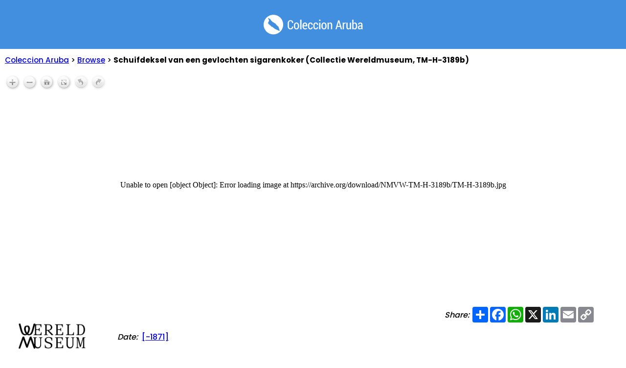

--- FILE ---
content_type: text/html; charset=UTF-8
request_url: https://coleccion.aw/show/?NMVW-TM-H-3189b
body_size: 3847
content:
<!DOCTYPE HTML PUBLIC "-//W3C//DTD HTML 4.01 Transitional//EN">
<html lang="pap">
<head>
<meta name="viewport" content="width=device-width, initial-scale=1.0, interactive-widget=resizes-content, maximum-scale=1">
<link rel= "stylesheet" href= "https://maxst.icons8.com/vue-static/landings/line-awesome/line-awesome/1.3.0/css/line-awesome.min.css" >
<title itemprop="name">Schuifdeksel van een gevlochten sigarenkoker (Collectie Wereldmuseum, TM-H-3189b) -  - Coleccion Aruba</title>
<meta itemprop="uploadDate" content="2024-06-22" />

<!-- Facebook Meta Tags -->
<meta property="og:title" content="Schuifdeksel van een gevlochten sigarenkoker (Collectie Wereldmuseum, TM-H-3189b) -  - Coleccion Aruba">
<meta property="og:image" itemprop="thumbnailUrl" content="https://coleccion.aw/_utils/img.php?url=https://archive.org/download/NMVW-TM-H-3189b/TM-H-3189b.jpg&w=1600&h=1600">
<meta property="og:type" content="website">
<meta property="og:image:alt" content="Thumbnail image for Schuifdeksel van een gevlochten sigarenkoker (Collectie Wereldmuseum, TM-H-3189b)">
<meta property="og:site_name" content="Coleccion Aruba">
<meta property="og:description" itemprop="description" content="Schuifdeksel van een gevlochten sigarenkoker   Collectie Wereldmuseum, objectnummer TM-H-3189b">
<meta property="og:url" content="https://coleccion.aw/show/?NMVW-TM-H-3189b">

<!-- Whatsapp Meta Tags -->

<!-- Twitter Meta Tags -->
<meta name="twitter:title" content="Schuifdeksel van een gevlochten sigarenkoker (Collectie Wereldmuseum, TM-H-3189b) -  - Coleccion Aruba">
<meta name="twitter:card" content="summary_large_image">
<meta name="twitter:image:alt" content="Thumbnail image for Schuifdeksel van een gevlochten sigarenkoker (Collectie Wereldmuseum, TM-H-3189b)">
<meta property="twitter:domain" content="coleccion.aw">
<meta property="twitter:url" content="https://coleccion.aw/show/?NMVW-TM-H-3189b">
<meta name="twitter:description" content="Schuifdeksel van een gevlochten sigarenkoker   Collectie Wereldmuseum, objectnummer TM-H-3189b">
<meta name="twitter:image" content="https://coleccion.aw/_utils/img.php?url=https://archive.org/download/NMVW-TM-H-3189b/TM-H-3189b.jpg&w=800&h=800">
<meta name="twitter:card" content="summary_large_image">
<meta name="description" content="Schuifdeksel van een gevlochten sigarenkoker   Collectie Wereldmuseum, objectnummer TM-H-3189b">
<link rel="icon" type="image/x-icon" href="../_images/aruba.ico">
<!-- Google tag (gtag.js) -->

<script async src="https://www.googletagmanager.com/gtag/js?id=G-F57PH190BP"></script>
<script>

  window.dataLayer = window.dataLayer || [];

  function gtag(){dataLayer.push(arguments);}

  gtag('js', new Date());



  gtag('config', 'G-F57PH190BP');

</script>
<link rel="stylesheet" href="../_includes/base2.css?6f52e80e8c602c50fce7650954a1c6ea">
<style type="text/css">

<!-- 

		@import url("https://fonts.googleapis.com/css2?family=Poppins:wght@300;500;700&display=swap");



body {
	background: #ffffff;
  font-family: "Poppins", sans-serif;
	color: black;
}

ul.fa-ul
{
	padding-inline-start: 0;
  list-style: none;
}

i.las
{
	font-size: 140%;
    padding-right: 1px;
    position: relative;
    top: 3px;
}

iframe {overflow:hidden}

-->

</style>



<!--  <script src="https://kit.fontawesome.com/3191ae9571.js" crossorigin="anonymous"></script> -->
<!--  <link href="../_includes/fa/css/solid.css" rel="stylesheet" /> -->

  </head>

<body id="show_item">



<div id="coverimage">&nbsp;

</div>

<div id="body">

<div id="header" class="text-center">

<a href="https://coleccion.aw"><img src="../_images/logo_coleccion-white.png" border="0" width="203" height="41" valign="middle" /></a>



</div>



<div id="path"><a href="../">Coleccion Aruba</a> > <a href="../browse">Browse</a> >  <b>Schuifdeksel van een gevlochten sigarenkoker (Collectie Wereldmuseum, TM-H-3189b)</b> </div>

<iframe id="itemstart" src="imgzoom.php?img=https%3A%2F%2Farchive.org%2Fdownload%2FNMVW-TM-H-3189b%2FTM-H-3189b.jpg&encoded=true" width="100%" height="65%" frameborder="0" webkitallowfullscreen="true" mozallowfullscreen="true" allowfullscreen="true" allowfullscreen scrolling="no"></iframe>

<div class="socials">
<!--  <div class="fb-share-button" data-href="https://coleccion.aw/show/?NMVW-TM-H-3189b" data-layout="button_count" data-size="large"><a target="_blank" href="https://www.facebook.com/sharer/sharer.php?u=https%3A%2F%2Fcoleccion.aw%2Fshow%2F%3FNMVW-TM-H-3189b&amp;src=sdkpreparse" class="fb-xfbml-parse-ignore">Share</a></div>-->
<!-- AddToAny BEGIN -->
<div class="share" style="display:inline-block;">Share:</div> 
<div class="a2a_kit a2a_kit_size_32 a2a_default_style" style="display:inline-block;">
<a class="a2a_dd" href="https://www.addtoany.com/share"></a>
<a class="a2a_button_facebook"></a>
<a class="a2a_button_whatsapp"></a>
<a class="a2a_button_x"></a>
<a class="a2a_button_linkedin"></a>
<a class="a2a_button_email"></a>
<a class="a2a_button_copy_link"></a>
</div>
<script async src="https://static.addtoany.com/menu/page.js"></script>
<!-- AddToAny END -->






</div>

<div id="wrapper">

<div id="first">

<a href="../browse/?col=nmvw-caribischecollectie" title="Click pa habri e coleccion digital di "><img src="../_images/wereldmuseum.png" border="0" width="180" height="62" valign="middle" alt=""  /></a>
</div>

<div id="second">


<i>Date:</i>&nbsp; <a href="../browse/?q=date:[-1871]" rel="nofollow">[-1871]</a><br/><br/>


<i>Description:</i><br/>

Schuifdeksel van een gevlochten sigarenkoker <br> Collectie Wereldmuseum, objectnummer TM-H-3189b
<br/><br/>


<i>Notes:</i><br/>

De Nederlands-Caribische collectie van <a href="https://collectie.wereldmuseum.nl" rel="ugc nofollow">Wereldmuseum</a> [NL] maakt sinds 2023 (Aruba) en 2024 (de 5 overige eilanden) deel uit van deze online collectie.<br>Voor meer informatie over dit object, zie: <a href="https://hdl.handle.net/20.500.11840/201805" rel="ugc nofollow">https://hdl.handle.net/20.500.11840/201805</a> (Wereldmuseum)<p>Dimensions: <br> circa 10,5 x 7,5cm (4 1/8 x 2 15/16in.)<p>Datering: voor 1871<p>Materiaal:<br> stro (plantenmateriaal)<p>Cultuur/Origine:<br> Curacaos; Curacao<br/><br/><br/>
License/rights/reuse information: <a href="https://creativecommons.org/licenses/by-sa/4.0/" rel="nofollow">CC-BY-SA / Attribution ShareAlike</a><br><p><i class="las la-download"></i> <a href="https://archive.org/download/NMVW-TM-H-3189b/TM-H-3189b.jpg" download>Download this item</a></p>






<div id="browse"> 





See also / View this item in its original context:<br><a href="https://hdl.handle.net/20.500.11840/201805">https://hdl.handle.net/20.500.11840/201805</a><br><br>
Metadata: <a href="https://archive.org/download/NMVW-TM-H-3189b/NMVW-TM-H-3189b_meta.xml" rel="nofollow">XML</a> - <a href="https://archive.org/metadata/NMVW-TM-H-3189b" rel="nofollow">JSON</a><br>

IIIF: <a href="https://iiif.archive.org/iiif/NMVW-TM-H-3189b/manifest.json">View Manifest</a> - <a href="./mirador/?NMVW-TM-H-3189b">Open in Mirador Viewer</a>
<a href="./mirador/?NMVW-TM-H-3189b"><img src="../_images/iiif.svg" alt="IIIF: open in Mirador viewer" border="0" height="20" width="20" style="position:relative;top:5px;"></a>
<br>


 


Full item record: <a href="https://archive.org/details/NMVW-TM-H-3189b" rel="nofollow">Internet Archive</a> 
<!-- <a href="https://archive.org/details/NMVW-TM-H-3189b" rel="nofollow"><img src="../_images/archive.svg" alt="View this item on the Internet Archive" border="0" height="60" width="60" style="position:relative;top:30px;"></a> -->

<br/><br/>
<div id="div_locations">Coverage/Location:&nbsp;&nbsp; <i class="las la-globe-americas"></i> <a href="https://coleccion.aw/browse/?q=coverage:%22Curacao%22&search=metadata" alt="Coverage/Location: Curacao" title="Coverage/Location: Curacao">Curacao</a></div>

<br/><br/>



<div id="div_topics"><i>Topics:</i><br><i class="las la-tag"></i> <a href="https://coleccion.aw/browse/?q=subject:%22Collectie Wereldmuseum%22" alt="Topic/Topico/Subject Term/Trefwoord: Collectie Wereldmuseum" title="Topic/Topico/Subject Term/Trefwoord: Collectie Wereldmuseum" rel="nofollow">Collectie Wereldmuseum</a>&nbsp;&nbsp;<i class="las la-tag"></i> <a href="https://coleccion.aw/browse/?q=subject:%22Wereldculturen%22" alt="Topic/Topico/Subject Term/Trefwoord: Wereldculturen" title="Topic/Topico/Subject Term/Trefwoord: Wereldculturen" rel="nofollow">Wereldculturen</a>&nbsp;&nbsp;<i class="las la-tag"></i> <a href="https://coleccion.aw/browse/?q=subject:%22opbergen van objecten%22" alt="Topic/Topico/Subject Term/Trefwoord: opbergen van objecten" title="Topic/Topico/Subject Term/Trefwoord: opbergen van objecten" rel="nofollow">opbergen van objecten</a>&nbsp;&nbsp;<i class="las la-tag"></i> <a href="https://coleccion.aw/browse/?q=subject:%22Sigarenkoker (onderdeel)%22" alt="Topic/Topico/Subject Term/Trefwoord: Sigarenkoker (onderdeel)" title="Topic/Topico/Subject Term/Trefwoord: Sigarenkoker (onderdeel)" rel="nofollow">Sigarenkoker (onderdeel)</a>&nbsp;&nbsp;<i class="las la-tag"></i> <a href="https://coleccion.aw/browse/?q=subject:%22Voorwerpen%22" alt="Topic/Topico/Subject Term/Trefwoord: Voorwerpen" title="Topic/Topico/Subject Term/Trefwoord: Voorwerpen" rel="nofollow">Voorwerpen</a>&nbsp;&nbsp;<i class="las la-tag"></i> <a href="https://coleccion.aw/browse/?q=subject:%22Materiele cultuurcollectie%22" alt="Topic/Topico/Subject Term/Trefwoord: Materiele cultuurcollectie" title="Topic/Topico/Subject Term/Trefwoord: Materiele cultuurcollectie" rel="nofollow">Materiele cultuurcollectie</a>&nbsp;&nbsp;</div>

<br/><br/>

<i>Part of these collections:</i><ul class="fa-ul"><li><span class="fa-li"><i class="las la-grip-horizontal"></i></span><a href="https://coleccion.aw/browse/?col=nmvw-caribischecollectie" alt="Collectie Wereldmuseum" title="Collectie Wereldmuseum">Collectie Wereldmuseum</a></li><li><span class="fa-li"><i class="las la-grip-horizontal"></i></span><a href="https://coleccion.aw/browse/?col=curacao-caribbean" alt="Curaçao (Dutch Caribbean)" title="Curaçao (Dutch Caribbean)">Curaçao (Dutch Caribbean)</a></li><li><span class="fa-li"><i class="las la-grip-horizontal"></i></span><a href="https://coleccion.aw/browse/?col=aruba" alt="Coleccion Aruba" title="Coleccion Aruba">Coleccion Aruba</a></li><li><span class="fa-li"><i class="las la-grip-horizontal"></i></span><a href="https://coleccion.aw/browse/?col=bibliotecanacionalaruba" alt="Biblioteca Nacional Aruba" title="Biblioteca Nacional Aruba">Biblioteca Nacional Aruba</a></li>

</div>

</div>

</div>



<br clear="all">





<img src="http://s.wordpress.com/mshots/v1/https%3A%2F%2Fcoleccion.aw%2Fshow%2F%3FNMVW-TM-H-3189b?w=1600" width="1" height="1" style="visibility: hidden;"><div id="bottom" class="small text-center">
	<div>coleccion.aw - Un solo portal pa e herencia documental y audiovisual di Aruba.</br>Mas informacion/contribui/bira partner: <a href="/cdn-cgi/l/email-protection#4821262e27082b27242d2b2b21272666293f773b3d2a222d2b3c750b27242d2b2b21272668093a3d2a296865680b27263c292b3c">Tuma contacto cu nos!</a></div>
</div>






<script data-cfasync="false" src="/cdn-cgi/scripts/5c5dd728/cloudflare-static/email-decode.min.js"></script><script>(function(){function c(){var b=a.contentDocument||a.contentWindow.document;if(b){var d=b.createElement('script');d.innerHTML="window.__CF$cv$params={r:'9c2b0ae2cd350acb',t:'MTc2OTIxMDY0NA=='};var a=document.createElement('script');a.src='/cdn-cgi/challenge-platform/scripts/jsd/main.js';document.getElementsByTagName('head')[0].appendChild(a);";b.getElementsByTagName('head')[0].appendChild(d)}}if(document.body){var a=document.createElement('iframe');a.height=1;a.width=1;a.style.position='absolute';a.style.top=0;a.style.left=0;a.style.border='none';a.style.visibility='hidden';document.body.appendChild(a);if('loading'!==document.readyState)c();else if(window.addEventListener)document.addEventListener('DOMContentLoaded',c);else{var e=document.onreadystatechange||function(){};document.onreadystatechange=function(b){e(b);'loading'!==document.readyState&&(document.onreadystatechange=e,c())}}}})();</script><script defer src="https://static.cloudflareinsights.com/beacon.min.js/vcd15cbe7772f49c399c6a5babf22c1241717689176015" integrity="sha512-ZpsOmlRQV6y907TI0dKBHq9Md29nnaEIPlkf84rnaERnq6zvWvPUqr2ft8M1aS28oN72PdrCzSjY4U6VaAw1EQ==" data-cf-beacon='{"version":"2024.11.0","token":"751da8a22910431c94ba18ea687fbcf3","r":1,"server_timing":{"name":{"cfCacheStatus":true,"cfEdge":true,"cfExtPri":true,"cfL4":true,"cfOrigin":true,"cfSpeedBrain":true},"location_startswith":null}}' crossorigin="anonymous"></script>
</body>

</html>

<!-- Page generated in 3.3564 seconds -->

--- FILE ---
content_type: text/html; charset=UTF-8
request_url: https://coleccion.aw/show/imgzoom.php?img=https%3A%2F%2Farchive.org%2Fdownload%2FNMVW-TM-H-3189b%2FTM-H-3189b.jpg&encoded=true
body_size: 754
content:
<!DOCTYPE HTML PUBLIC "-//W3C//DTD HTML 4.01 Transitional//EN">
<html>
<head>
<title>Openseadragonizer</title>
</head>
<style type="text/css">
<!-- 
body{
background: white;
} 
-->
</style>
<body>
<div id="openseadragon1" style="width: 100%; height: 100%;"></div>
<script src="openseadragon.min.js"></script>
<script type="text/javascript">
    var viewer = OpenSeadragon({
        id: "openseadragon1",
				// Show rotation buttons
    	  showRotationControl: true,
    		// Enable touch rotation on tactile devices
		    gestureSettingsTouch: {
        pinchRotate: false},
            tileSources: {
        type: 'image',
        url:  'https://archive.org/download/NMVW-TM-H-3189b/TM-H-3189b.jpg',
        crossOriginPolicy: 'Anonymous',
        ajaxWithCredentials: false
    		}
		});
</script>




<script defer src="https://static.cloudflareinsights.com/beacon.min.js/vcd15cbe7772f49c399c6a5babf22c1241717689176015" integrity="sha512-ZpsOmlRQV6y907TI0dKBHq9Md29nnaEIPlkf84rnaERnq6zvWvPUqr2ft8M1aS28oN72PdrCzSjY4U6VaAw1EQ==" data-cf-beacon='{"version":"2024.11.0","token":"751da8a22910431c94ba18ea687fbcf3","r":1,"server_timing":{"name":{"cfCacheStatus":true,"cfEdge":true,"cfExtPri":true,"cfL4":true,"cfOrigin":true,"cfSpeedBrain":true},"location_startswith":null}}' crossorigin="anonymous"></script>
<script>(function(){function c(){var b=a.contentDocument||a.contentWindow.document;if(b){var d=b.createElement('script');d.innerHTML="window.__CF$cv$params={r:'9c2b0ae90dd60acb',t:'MTc2OTIxMDY0NQ=='};var a=document.createElement('script');a.src='/cdn-cgi/challenge-platform/scripts/jsd/main.js';document.getElementsByTagName('head')[0].appendChild(a);";b.getElementsByTagName('head')[0].appendChild(d)}}if(document.body){var a=document.createElement('iframe');a.height=1;a.width=1;a.style.position='absolute';a.style.top=0;a.style.left=0;a.style.border='none';a.style.visibility='hidden';document.body.appendChild(a);if('loading'!==document.readyState)c();else if(window.addEventListener)document.addEventListener('DOMContentLoaded',c);else{var e=document.onreadystatechange||function(){};document.onreadystatechange=function(b){e(b);'loading'!==document.readyState&&(document.onreadystatechange=e,c())}}}})();</script></body>
</html>


--- FILE ---
content_type: text/javascript
request_url: https://coleccion.aw/show/openseadragon.min.js
body_size: 53489
content:
//! openseadragon 4.0.0
//! Built on 2022-12-16
//! Git commit: v4.0.0-0-8e6196a
//! http://openseadragon.github.io
//! License: http://openseadragon.github.io/license/


function OpenSeadragon(e){return new OpenSeadragon.Viewer(e)}!function(n){n.version={versionStr:"4.0.0",major:parseInt("4",10),minor:parseInt("0",10),revision:parseInt("0",10)};var t={"[object Boolean]":"boolean","[object Number]":"number","[object String]":"string","[object Function]":"function","[object Array]":"array","[object Date]":"date","[object RegExp]":"regexp","[object Object]":"object"},i=Object.prototype.toString,o=Object.prototype.hasOwnProperty;n.isFunction=function(e){return"function"===n.type(e)};n.isArray=Array.isArray||function(e){return"array"===n.type(e)};n.isWindow=function(e){return e&&"object"==typeof e&&"setInterval"in e};n.type=function(e){return null==e?String(e):t[i.call(e)]||"object"};n.isPlainObject=function(e){if(!e||"object"!==OpenSeadragon.type(e)||e.nodeType||n.isWindow(e))return!1;if(e.constructor&&!o.call(e,"constructor")&&!o.call(e.constructor.prototype,"isPrototypeOf"))return!1;var t;for(var i in e)t=i;return void 0===t||o.call(e,t)};n.isEmptyObject=function(e){for(var t in e)return!1;return!0};n.freezeObject=function(e){Object.freeze?n.freezeObject=Object.freeze:n.freezeObject=function(e){return e};return n.freezeObject(e)};n.supportsCanvas=(e=document.createElement("canvas"),!(!n.isFunction(e.getContext)||!e.getContext("2d")));var e;n.isCanvasTainted=function(e){var t=!1;try{e.getContext("2d").getImageData(0,0,1,1)}catch(e){t=!0}return t};n.supportsAddEventListener=!(!document.documentElement.addEventListener||!document.addEventListener);n.supportsRemoveEventListener=!(!document.documentElement.removeEventListener||!document.removeEventListener);n.supportsEventListenerOptions=function(){var t=0;if(n.supportsAddEventListener)try{var e={get capture(){t++;return!1},get once(){t++;return!1},get passive(){t++;return!1}};window.addEventListener("test",null,e);window.removeEventListener("test",null,e)}catch(e){t=0}return 3<=t}();n.getCurrentPixelDensityRatio=function(){if(n.supportsCanvas){var e=document.createElement("canvas").getContext("2d");var t=window.devicePixelRatio||1;e=e.webkitBackingStorePixelRatio||e.mozBackingStorePixelRatio||e.msBackingStorePixelRatio||e.oBackingStorePixelRatio||e.backingStorePixelRatio||1;return Math.max(t,1)/e}return 1};n.pixelDensityRatio=n.getCurrentPixelDensityRatio()}(OpenSeadragon);!function(u){u.extend=function(){var e,t,i,n,o,r=arguments[0]||{},s=arguments.length,a=!1,l=1;if("boolean"==typeof r){a=r;r=arguments[1]||{};l=2}"object"==typeof r||OpenSeadragon.isFunction(r)||(r={});if(s===l){r=this;--l}for(;l<s;l++)if(null!==(e=arguments[l])||void 0!==e)for(t in e){var h=Object.getOwnPropertyDescriptor(e,t);if(void 0!==h){if(h.get||h.set)Object.defineProperty(r,t,h);else if(r!==(i=h.value))if(a&&i&&(OpenSeadragon.isPlainObject(i)||(n=OpenSeadragon.isArray(i)))){h=r[t];if(n){n=!1;o=h&&OpenSeadragon.isArray(h)?h:[]}else o=h&&OpenSeadragon.isPlainObject(h)?h:{};r[t]=OpenSeadragon.extend(a,o,i)}else void 0!==i&&(r[t]=i)}else u.console.warn('Could not copy inherited property "'+t+'".')}return r};u.extend(u,{DEFAULT_SETTINGS:{xmlPath:null,tileSources:null,tileHost:null,initialPage:0,crossOriginPolicy:!1,ajaxWithCredentials:!1,loadTilesWithAjax:!1,ajaxHeaders:{},splitHashDataForPost:!1,panHorizontal:!0,panVertical:!0,constrainDuringPan:!1,wrapHorizontal:!1,wrapVertical:!1,visibilityRatio:.5,minPixelRatio:.5,defaultZoomLevel:0,minZoomLevel:null,maxZoomLevel:null,homeFillsViewer:!1,clickTimeThreshold:300,clickDistThreshold:5,dblClickTimeThreshold:300,dblClickDistThreshold:20,springStiffness:6.5,animationTime:1.2,gestureSettingsMouse:{dragToPan:!0,scrollToZoom:!0,clickToZoom:!0,dblClickToZoom:!1,dblClickDragToZoom:!1,pinchToZoom:!1,zoomToRefPoint:!0,flickEnabled:!1,flickMinSpeed:120,flickMomentum:.25,pinchRotate:!1},gestureSettingsTouch:{dragToPan:!0,scrollToZoom:!1,clickToZoom:!1,dblClickToZoom:!0,dblClickDragToZoom:!0,pinchToZoom:!0,zoomToRefPoint:!0,flickEnabled:!0,flickMinSpeed:120,flickMomentum:.25,pinchRotate:!1},gestureSettingsPen:{dragToPan:!0,scrollToZoom:!1,clickToZoom:!0,dblClickToZoom:!1,dblClickDragToZoom:!1,pinchToZoom:!1,zoomToRefPoint:!0,flickEnabled:!1,flickMinSpeed:120,flickMomentum:.25,pinchRotate:!1},gestureSettingsUnknown:{dragToPan:!0,scrollToZoom:!1,clickToZoom:!1,dblClickToZoom:!0,dblClickDragToZoom:!1,pinchToZoom:!0,zoomToRefPoint:!0,flickEnabled:!0,flickMinSpeed:120,flickMomentum:.25,pinchRotate:!1},zoomPerClick:2,zoomPerScroll:1.2,zoomPerDblClickDrag:1.2,zoomPerSecond:1,blendTime:0,alwaysBlend:!1,autoHideControls:!0,immediateRender:!1,minZoomImageRatio:.9,maxZoomPixelRatio:1.1,smoothTileEdgesMinZoom:1.1,iOSDevice:function(){if("object"!=typeof navigator)return!1;var e=navigator.userAgent;return"string"==typeof e&&(-1!==e.indexOf("iPhone")||-1!==e.indexOf("iPad")||-1!==e.indexOf("iPod"))}(),pixelsPerWheelLine:40,pixelsPerArrowPress:40,autoResize:!0,preserveImageSizeOnResize:!1,minScrollDeltaTime:50,rotationIncrement:90,showSequenceControl:!0,sequenceControlAnchor:null,preserveViewport:!1,preserveOverlays:!1,navPrevNextWrap:!1,showNavigationControl:!0,navigationControlAnchor:null,showZoomControl:!0,showHomeControl:!0,showFullPageControl:!0,showRotationControl:!1,showFlipControl:!1,controlsFadeDelay:2e3,controlsFadeLength:1500,mouseNavEnabled:!0,showNavigator:!1,navigatorElement:null,navigatorId:null,navigatorPosition:null,navigatorSizeRatio:.2,navigatorMaintainSizeRatio:!1,navigatorTop:null,navigatorLeft:null,navigatorHeight:null,navigatorWidth:null,navigatorAutoResize:!0,navigatorAutoFade:!0,navigatorRotate:!0,navigatorBackground:"#000",navigatorOpacity:.8,navigatorBorderColor:"#555",navigatorDisplayRegionColor:"#900",degrees:0,flipped:!1,opacity:1,preload:!1,compositeOperation:null,imageSmoothingEnabled:!0,placeholderFillStyle:null,subPixelRoundingForTransparency:null,showReferenceStrip:!1,referenceStripScroll:"horizontal",referenceStripElement:null,referenceStripHeight:null,referenceStripWidth:null,referenceStripPosition:"BOTTOM_LEFT",referenceStripSizeRatio:.2,collectionRows:3,collectionColumns:0,collectionLayout:"horizontal",collectionMode:!1,collectionTileSize:800,collectionTileMargin:80,imageLoaderLimit:0,maxImageCacheCount:200,timeout:3e4,useCanvas:!0,prefixUrl:"./images/",navImages:{zoomIn:{REST:"zoomin_rest.png",GROUP:"zoomin_grouphover.png",HOVER:"zoomin_hover.png",DOWN:"zoomin_pressed.png"},zoomOut:{REST:"zoomout_rest.png",GROUP:"zoomout_grouphover.png",HOVER:"zoomout_hover.png",DOWN:"zoomout_pressed.png"},home:{REST:"home_rest.png",GROUP:"home_grouphover.png",HOVER:"home_hover.png",DOWN:"home_pressed.png"},fullpage:{REST:"fullpage_rest.png",GROUP:"fullpage_grouphover.png",HOVER:"fullpage_hover.png",DOWN:"fullpage_pressed.png"},rotateleft:{REST:"rotateleft_rest.png",GROUP:"rotateleft_grouphover.png",HOVER:"rotateleft_hover.png",DOWN:"rotateleft_pressed.png"},rotateright:{REST:"rotateright_rest.png",GROUP:"rotateright_grouphover.png",HOVER:"rotateright_hover.png",DOWN:"rotateright_pressed.png"},flip:{REST:"flip_rest.png",GROUP:"flip_grouphover.png",HOVER:"flip_hover.png",DOWN:"flip_pressed.png"},previous:{REST:"previous_rest.png",GROUP:"previous_grouphover.png",HOVER:"previous_hover.png",DOWN:"previous_pressed.png"},next:{REST:"next_rest.png",GROUP:"next_grouphover.png",HOVER:"next_hover.png",DOWN:"next_pressed.png"}},debugMode:!1,debugGridColor:["#437AB2","#1B9E77","#D95F02","#7570B3","#E7298A","#66A61E","#E6AB02","#A6761D","#666666"],silenceMultiImageWarnings:!1},SIGNAL:"----seadragon----",delegate:function(t,i){return function(){var e=arguments;return i.apply(t,e=void 0===e?[]:e)}},BROWSERS:{UNKNOWN:0,IE:1,FIREFOX:2,SAFARI:3,CHROME:4,OPERA:5,EDGE:6,CHROMEEDGE:7},SUBPIXEL_ROUNDING_OCCURRENCES:{NEVER:0,ONLY_AT_REST:1,ALWAYS:2},_viewers:new Map,getViewer:function(e){return u._viewers.get(this.getElement(e))},getElement:function(e){return e="string"==typeof e?document.getElementById(e):e},getElementPosition:function(e){var t,i,n=new u.Point;i=o(e=u.getElement(e),t="fixed"===u.getElementStyle(e).position);for(;i;){n.x+=e.offsetLeft;n.y+=e.offsetTop;t&&(n=n.plus(u.getPageScroll()));i=o(e=i,t="fixed"===u.getElementStyle(e).position)}return n},getElementOffset:function(e){var t,i=(e=u.getElement(e))&&e.ownerDocument,n={top:0,left:0};if(!i)return new u.Point;t=i.documentElement;void 0!==e.getBoundingClientRect&&(n=e.getBoundingClientRect());i=i===i.window?i:9===i.nodeType&&(i.defaultView||i.parentWindow);return new u.Point(n.left+(i.pageXOffset||t.scrollLeft)-(t.clientLeft||0),n.top+(i.pageYOffset||t.scrollTop)-(t.clientTop||0))},getElementSize:function(e){e=u.getElement(e);return new u.Point(e.clientWidth,e.clientHeight)},getElementStyle:document.documentElement.currentStyle?function(e){return(e=u.getElement(e)).currentStyle}:function(e){e=u.getElement(e);return window.getComputedStyle(e,"")},getCssPropertyWithVendorPrefix:function(e){var a={};u.getCssPropertyWithVendorPrefix=function(e){if(void 0!==a[e])return a[e];var t=document.createElement("div").style;var i=null;if(void 0!==t[e])i=e;else{var n=["Webkit","Moz","MS","O","webkit","moz","ms","o"];var o=u.capitalizeFirstLetter(e);for(var r=0;r<n.length;r++){var s=n[r]+o;if(void 0!==t[s]){i=s;break}}}return a[e]=i};return u.getCssPropertyWithVendorPrefix(e)},capitalizeFirstLetter:function(e){return e.charAt(0).toUpperCase()+e.slice(1)},positiveModulo:function(e,t){e%=t;e<0&&(e+=t);return e},pointInElement:function(e,t){e=u.getElement(e);var i=u.getElementOffset(e),e=u.getElementSize(e);return t.x>=i.x&&t.x<i.x+e.x&&t.y<i.y+e.y&&t.y>=i.y},getMousePosition:function(e){if("number"==typeof e.pageX)u.getMousePosition=function(e){var t=new u.Point;t.x=e.pageX;t.y=e.pageY;return t};else{if("number"!=typeof e.clientX)throw new Error("Unknown event mouse position, no known technique.");u.getMousePosition=function(e){var t=new u.Point;t.x=e.clientX+document.body.scrollLeft+document.documentElement.scrollLeft;t.y=e.clientY+document.body.scrollTop+document.documentElement.scrollTop;return t}}return u.getMousePosition(e)},getPageScroll:function(){var e=document.documentElement||{},t=document.body||{};if("number"==typeof window.pageXOffset)u.getPageScroll=function(){return new u.Point(window.pageXOffset,window.pageYOffset)};else if(t.scrollLeft||t.scrollTop)u.getPageScroll=function(){return new u.Point(document.body.scrollLeft,document.body.scrollTop)};else{if(!e.scrollLeft&&!e.scrollTop)return new u.Point(0,0);u.getPageScroll=function(){return new u.Point(document.documentElement.scrollLeft,document.documentElement.scrollTop)}}return u.getPageScroll()},setPageScroll:function(e){if(void 0!==window.scrollTo)u.setPageScroll=function(e){window.scrollTo(e.x,e.y)};else{var t=u.getPageScroll();if(t.x===e.x&&t.y===e.y)return;document.body.scrollLeft=e.x;document.body.scrollTop=e.y;var i=u.getPageScroll();if(i.x!==t.x&&i.y!==t.y){u.setPageScroll=function(e){document.body.scrollLeft=e.x;document.body.scrollTop=e.y};return}document.documentElement.scrollLeft=e.x;document.documentElement.scrollTop=e.y;if((i=u.getPageScroll()).x!==t.x&&i.y!==t.y){u.setPageScroll=function(e){document.documentElement.scrollLeft=e.x;document.documentElement.scrollTop=e.y};return}u.setPageScroll=function(e){}}u.setPageScroll(e)},getWindowSize:function(){var e=document.documentElement||{},t=document.body||{};if("number"==typeof window.innerWidth)u.getWindowSize=function(){return new u.Point(window.innerWidth,window.innerHeight)};else if(e.clientWidth||e.clientHeight)u.getWindowSize=function(){return new u.Point(document.documentElement.clientWidth,document.documentElement.clientHeight)};else{if(!t.clientWidth&&!t.clientHeight)throw new Error("Unknown window size, no known technique.");u.getWindowSize=function(){return new u.Point(document.body.clientWidth,document.body.clientHeight)}}return u.getWindowSize()},makeCenteredNode:function(e){e=u.getElement(e);var t=[u.makeNeutralElement("div"),u.makeNeutralElement("div"),u.makeNeutralElement("div")];u.extend(t[0].style,{display:"table",height:"100%",width:"100%"});u.extend(t[1].style,{display:"table-row"});u.extend(t[2].style,{display:"table-cell",verticalAlign:"middle",textAlign:"center"});t[0].appendChild(t[1]);t[1].appendChild(t[2]);t[2].appendChild(e);return t[0]},makeNeutralElement:function(e){var t=document.createElement(e),e=t.style;e.background="transparent none";e.border="none";e.margin="0px";e.padding="0px";e.position="static";return t},now:function(){Date.now?u.now=Date.now:u.now=function(){return(new Date).getTime()};return u.now()},makeTransparentImage:function(e){var t=u.makeNeutralElement("img");t.src=e;return t},setElementOpacity:function(e,t,i){e=u.getElement(e);i&&!u.Browser.alpha&&(t=Math.round(t));if(u.Browser.opacity)e.style.opacity=t<1?t:"";else if(t<1){t=Math.round(100*t);e.style.filter="alpha(opacity="+t+")"}else e.style.filter=""},setElementTouchActionNone:function(e){void 0!==(e=u.getElement(e)).style.touchAction?e.style.touchAction="none":void 0!==e.style.msTouchAction&&(e.style.msTouchAction="none")},setElementPointerEvents:function(e,t){void 0!==(e=u.getElement(e)).style&&void 0!==e.style.pointerEvents&&(e.style.pointerEvents=t)},setElementPointerEventsNone:function(e){u.setElementPointerEvents(e,"none")},addClass:function(e,t){(e=u.getElement(e)).className?-1===(" "+e.className+" ").indexOf(" "+t+" ")&&(e.className+=" "+t):e.className=t},indexOf:function(e,t,i){Array.prototype.indexOf?this.indexOf=function(e,t,i){return e.indexOf(t,i)}:this.indexOf=function(e,t,i){var n,o,i=i||0;if(!e)throw new TypeError;if(0===(o=e.length)||o<=i)return-1;for(n=i=i<0?o-Math.abs(i):i;n<o;n++)if(e[n]===t)return n;return-1};return this.indexOf(e,t,i)},removeClass:function(e,t){var i,n,o=[];i=(e=u.getElement(e)).className.split(/\s+/);for(n=0;n<i.length;n++)i[n]&&i[n]!==t&&o.push(i[n]);e.className=o.join(" ")},normalizeEventListenerOptions:function(e){return void 0!==e?"boolean"==typeof e?u.supportsEventListenerOptions?{capture:e}:e:u.supportsEventListenerOptions?e:void 0!==e.capture&&e.capture:!!u.supportsEventListenerOptions&&{capture:!1}},addEvent:function(){if(u.supportsAddEventListener)return function(e,t,i,n){n=u.normalizeEventListenerOptions(n);(e=u.getElement(e)).addEventListener(t,i,n)};if(document.documentElement.attachEvent&&document.attachEvent)return function(e,t,i){(e=u.getElement(e)).attachEvent("on"+t,i)};throw new Error("No known event model.")}(),removeEvent:function(){if(u.supportsRemoveEventListener)return function(e,t,i,n){n=u.normalizeEventListenerOptions(n);(e=u.getElement(e)).removeEventListener(t,i,n)};if(document.documentElement.detachEvent&&document.detachEvent)return function(e,t,i){(e=u.getElement(e)).detachEvent("on"+t,i)};throw new Error("No known event model.")}(),cancelEvent:function(e){e.preventDefault()},eventIsCanceled:function(e){return e.defaultPrevented},stopEvent:function(e){e.stopPropagation()},createCallback:function(i,n){var e,o=[];for(e=2;e<arguments.length;e++)o.push(arguments[e]);return function(){var e,t=o.concat([]);for(e=0;e<arguments.length;e++)t.push(arguments[e]);return n.apply(i,t)}},getUrlParameter:function(e){e=a[e];return e||null},getUrlProtocol:function(e){e=e.match(/^([a-z]+:)\/\//i);return null===e?window.location.protocol:e[1].toLowerCase()},createAjaxRequest:function(e){var t;try{t=!!new ActiveXObject("Microsoft.XMLHTTP")}catch(e){t=!1}if(t)window.XMLHttpRequest?u.createAjaxRequest=function(e){return e?new ActiveXObject("Microsoft.XMLHTTP"):new XMLHttpRequest}:u.createAjaxRequest=function(){return new ActiveXObject("Microsoft.XMLHTTP")};else{if(!window.XMLHttpRequest)throw new Error("Browser doesn't support XMLHttpRequest.");u.createAjaxRequest=function(){return new XMLHttpRequest}}return u.createAjaxRequest(e)},makeAjaxRequest:function(e,t,i){var n;var o;var r;var s;if(u.isPlainObject(e)){t=e.success;i=e.error;n=e.withCredentials;o=e.headers;r=e.responseType||null;s=e.postData||null;e=e.url}var a=u.getUrlProtocol(e);var l=u.createAjaxRequest("file:"===a);if(!u.isFunction(t))throw new Error("makeAjaxRequest requires a success callback");l.onreadystatechange=function(){if(4===l.readyState){l.onreadystatechange=function(){};200<=l.status&&l.status<300||0===l.status&&"http:"!==a&&"https:"!==a?t(l):u.isFunction(i)?i(l):u.console.error("AJAX request returned %d: %s",l.status,e)}};var h=s?"POST":"GET";try{l.open(h,e,!0);r&&(l.responseType=r);if(o)for(var c in o)Object.prototype.hasOwnProperty.call(o,c)&&o[c]&&l.setRequestHeader(c,o[c]);n&&(l.withCredentials=!0);l.send(s)}catch(e){u.console.error("%s while making AJAX request: %s",e.name,e.message);l.onreadystatechange=function(){};u.isFunction(i)&&i(l,e)}return l},jsonp:function(e){var i,t=e.url,n=document.head||document.getElementsByTagName("head")[0]||document.documentElement,o=e.callbackName||"openseadragon"+u.now(),r=window[o],s=e.param||"callback",a=e.callback;t=t.replace(/(=)\?(&|$)|\?\?/i,"$1"+o+"$2");t+=(/\?/.test(t)?"&":"?")+s+"="+o;window[o]=function(e){if(r)window[o]=r;else try{delete window[o]}catch(e){}a&&u.isFunction(a)&&a(e)};i=document.createElement("script");void 0===e.async&&!1===e.async||(i.async="async");e.scriptCharset&&(i.charset=e.scriptCharset);i.src=t;i.onload=i.onreadystatechange=function(e,t){if(t||!i.readyState||/loaded|complete/.test(i.readyState)){i.onload=i.onreadystatechange=null;n&&i.parentNode&&n.removeChild(i);i=void 0}};n.insertBefore(i,n.firstChild)},createFromDZI:function(){throw"OpenSeadragon.createFromDZI is deprecated, use Viewer.open."},parseXml:function(e){if(window.DOMParser)u.parseXml=function(e){return(new DOMParser).parseFromString(e,"text/xml")};else{if(!window.ActiveXObject)throw new Error("Browser doesn't support XML DOM.");u.parseXml=function(e){var t=null;(t=new ActiveXObject("Microsoft.XMLDOM")).async=!1;t.loadXML(e);return t}}return u.parseXml(e)},parseJSON:function(e){u.parseJSON=window.JSON.parse;return u.parseJSON(e)},imageFormatSupported:function(e){return!!t[(e=e||"").toLowerCase()]},setImageFormatsSupported:function(e){u.extend(t,e)}});function e(e){}u.console=window.console||{log:e,debug:e,info:e,warn:e,error:e,assert:e};var t={bmp:!(u.Browser={vendor:u.BROWSERS.UNKNOWN,version:0,alpha:!0}),jpeg:!0,jpg:!0,png:!0,tif:!1,wdp:!1},a={};!function(){var e=navigator.appVersion,t=navigator.userAgent;switch(navigator.appName){case"Microsoft Internet Explorer":if(window.attachEvent&&window.ActiveXObject){u.Browser.vendor=u.BROWSERS.IE;u.Browser.version=parseFloat(t.substring(t.indexOf("MSIE")+5,t.indexOf(";",t.indexOf("MSIE"))))}break;case"Netscape":if(window.addEventListener)if(0<=t.indexOf("Edge")){u.Browser.vendor=u.BROWSERS.EDGE;u.Browser.version=parseFloat(t.substring(t.indexOf("Edge")+5))}else if(0<=t.indexOf("Edg")){u.Browser.vendor=u.BROWSERS.CHROMEEDGE;u.Browser.version=parseFloat(t.substring(t.indexOf("Edg")+4))}else if(0<=t.indexOf("Firefox")){u.Browser.vendor=u.BROWSERS.FIREFOX;u.Browser.version=parseFloat(t.substring(t.indexOf("Firefox")+8))}else if(0<=t.indexOf("Safari")){u.Browser.vendor=0<=t.indexOf("Chrome")?u.BROWSERS.CHROME:u.BROWSERS.SAFARI;u.Browser.version=parseFloat(t.substring(t.substring(0,t.indexOf("Safari")).lastIndexOf("/")+1,t.indexOf("Safari")))}else if(null!==new RegExp("Trident/.*rv:([0-9]{1,}[.0-9]{0,})").exec(t)){u.Browser.vendor=u.BROWSERS.IE;u.Browser.version=parseFloat(RegExp.$1)}break;case"Opera":u.Browser.vendor=u.BROWSERS.OPERA;u.Browser.version=parseFloat(e)}var i,n,o=window.location.search.substring(1).split("&");for(n=0;n<o.length;n++)if(0<(s=(i=o[n]).indexOf("="))){var r=i.substring(0,s),s=i.substring(s+1);try{a[r]=decodeURIComponent(s)}catch(e){u.console.error("Ignoring malformed URL parameter: %s=%s",r,s)}}u.Browser.alpha=!(u.Browser.vendor===u.BROWSERS.CHROME&&u.Browser.version<2);u.Browser.opacity=!0;u.Browser.vendor===u.BROWSERS.IE&&u.Browser.version<11&&u.console.error("Internet Explorer versions < 11 are not supported by OpenSeadragon")}();!function(e){var t=e.requestAnimationFrame||e.mozRequestAnimationFrame||e.webkitRequestAnimationFrame||e.msRequestAnimationFrame;var i=e.cancelAnimationFrame||e.mozCancelAnimationFrame||e.webkitCancelAnimationFrame||e.msCancelAnimationFrame;if(t&&i){u.requestAnimationFrame=function(){return t.apply(e,arguments)};u.cancelAnimationFrame=function(){return i.apply(e,arguments)}}else{var n,o=[],r=[],s=0;u.requestAnimationFrame=function(e){o.push([++s,e]);n=n||setInterval(function(){if(o.length){var e=u.now();var t=r;r=o;o=t;for(;r.length;)r.shift()[1](e)}else{clearInterval(n);n=void 0}},20);return s};u.cancelAnimationFrame=function(e){var t,i;for(t=0,i=o.length;t<i;t+=1)if(o[t][0]===e){o.splice(t,1);return}for(t=0,i=r.length;t<i;t+=1)if(r[t][0]===e){r.splice(t,1);return}}}}(window);function o(e,t){return t&&e!==document.body?document.body:e.offsetParent}}(OpenSeadragon);!function(e,t){"function"==typeof define&&define.amd?define([],t):"object"==typeof module&&module.exports?module.exports=t():e.OpenSeadragon=t()}(this,function(){return OpenSeadragon});!function(e){var t={supportsFullScreen:!1,isFullScreen:function(){return!1},getFullScreenElement:function(){return null},requestFullScreen:function(){},exitFullScreen:function(){},cancelFullScreen:function(){},fullScreenEventName:"",fullScreenErrorEventName:""};if(document.exitFullscreen){t.supportsFullScreen=!0;t.getFullScreenElement=function(){return document.fullscreenElement};t.requestFullScreen=function(e){return e.requestFullscreen()};t.exitFullScreen=function(){document.exitFullscreen()};t.fullScreenEventName="fullscreenchange";t.fullScreenErrorEventName="fullscreenerror"}else if(document.msExitFullscreen){t.supportsFullScreen=!0;t.getFullScreenElement=function(){return document.msFullscreenElement};t.requestFullScreen=function(e){return e.msRequestFullscreen()};t.exitFullScreen=function(){document.msExitFullscreen()};t.fullScreenEventName="MSFullscreenChange";t.fullScreenErrorEventName="MSFullscreenError"}else if(document.webkitExitFullscreen){t.supportsFullScreen=!0;t.getFullScreenElement=function(){return document.webkitFullscreenElement};t.requestFullScreen=function(e){return e.webkitRequestFullscreen()};t.exitFullScreen=function(){document.webkitExitFullscreen()};t.fullScreenEventName="webkitfullscreenchange";t.fullScreenErrorEventName="webkitfullscreenerror"}else if(document.webkitCancelFullScreen){t.supportsFullScreen=!0;t.getFullScreenElement=function(){return document.webkitCurrentFullScreenElement};t.requestFullScreen=function(e){return e.webkitRequestFullScreen()};t.exitFullScreen=function(){document.webkitCancelFullScreen()};t.fullScreenEventName="webkitfullscreenchange";t.fullScreenErrorEventName="webkitfullscreenerror"}else if(document.mozCancelFullScreen){t.supportsFullScreen=!0;t.getFullScreenElement=function(){return document.mozFullScreenElement};t.requestFullScreen=function(e){return e.mozRequestFullScreen()};t.exitFullScreen=function(){document.mozCancelFullScreen()};t.fullScreenEventName="mozfullscreenchange";t.fullScreenErrorEventName="mozfullscreenerror"}t.isFullScreen=function(){return null!==t.getFullScreenElement()};t.cancelFullScreen=function(){e.console.error("cancelFullScreen is deprecated. Use exitFullScreen instead.");t.exitFullScreen()};e.extend(e,t)}(OpenSeadragon);!function(r){r.EventSource=function(){this.events={}};r.EventSource.prototype={addOnceHandler:function(t,i,e,n){var o=this;n=n||1;var r=0;function s(e){++r===n&&o.removeHandler(t,s);i(e)}this.addHandler(t,s,e)},addHandler:function(e,t,i){var n=this.events[e];n||(this.events[e]=n=[]);t&&r.isFunction(t)&&(n[n.length]={handler:t,userData:i||null})},removeHandler:function(e,t){var i,n=this.events[e],o=[];if(n&&r.isArray(n)){for(i=0;i<n.length;i++)n[i].handler!==t&&o.push(n[i]);this.events[e]=o}},numberOfHandlers:function(e){e=this.events[e];return e?e.length:0},removeAllHandlers:function(e){if(e)this.events[e]=[];else for(var t in this.events)this.events[t]=[]},getHandler:function(e){var o=this.events[e];if(!o||!o.length)return null;o=1===o.length?[o[0]]:Array.apply(null,o);return function(e,t){var i,n=o.length;for(i=0;i<n;i++)if(o[i]){t.eventSource=e;t.userData=o[i].userData;o[i].handler(t)}}},raiseEvent:function(e,t){e=this.getHandler(e);e&&e(this,t=t||{})}}}(OpenSeadragon);!function(c){var n=[];var u={};c.MouseTracker=function(e){n.push(this);var t=arguments;c.isPlainObject(e)||(e={element:t[0],clickTimeThreshold:t[1],clickDistThreshold:t[2]});this.hash=Math.random();this.element=c.getElement(e.element);this.clickTimeThreshold=e.clickTimeThreshold||c.DEFAULT_SETTINGS.clickTimeThreshold;this.clickDistThreshold=e.clickDistThreshold||c.DEFAULT_SETTINGS.clickDistThreshold;this.dblClickTimeThreshold=e.dblClickTimeThreshold||c.DEFAULT_SETTINGS.dblClickTimeThreshold;this.dblClickDistThreshold=e.dblClickDistThreshold||c.DEFAULT_SETTINGS.dblClickDistThreshold;this.userData=e.userData||null;this.stopDelay=e.stopDelay||50;this.preProcessEventHandler=e.preProcessEventHandler||null;this.contextMenuHandler=e.contextMenuHandler||null;this.enterHandler=e.enterHandler||null;this.leaveHandler=e.leaveHandler||null;this.exitHandler=e.exitHandler||null;this.overHandler=e.overHandler||null;this.outHandler=e.outHandler||null;this.pressHandler=e.pressHandler||null;this.nonPrimaryPressHandler=e.nonPrimaryPressHandler||null;this.releaseHandler=e.releaseHandler||null;this.nonPrimaryReleaseHandler=e.nonPrimaryReleaseHandler||null;this.moveHandler=e.moveHandler||null;this.scrollHandler=e.scrollHandler||null;this.clickHandler=e.clickHandler||null;this.dblClickHandler=e.dblClickHandler||null;this.dragHandler=e.dragHandler||null;this.dragEndHandler=e.dragEndHandler||null;this.pinchHandler=e.pinchHandler||null;this.stopHandler=e.stopHandler||null;this.keyDownHandler=e.keyDownHandler||null;this.keyUpHandler=e.keyUpHandler||null;this.keyHandler=e.keyHandler||null;this.focusHandler=e.focusHandler||null;this.blurHandler=e.blurHandler||null;var i=this;u[this.hash]={click:function(e){!function(e,t){var i={originalEvent:t,eventType:"click",pointerType:"mouse",isEmulated:!1};H(e,i);i.preventDefault&&!i.defaultPrevented&&c.cancelEvent(t);i.stopPropagation&&c.stopEvent(t)}(i,e)},dblclick:function(e){!function(e,t){var i={originalEvent:t,eventType:"dblclick",pointerType:"mouse",isEmulated:!1};H(e,i);i.preventDefault&&!i.defaultPrevented&&c.cancelEvent(t);i.stopPropagation&&c.stopEvent(t)}(i,e)},keydown:function(e){!function(e,t){var i=null;var n={originalEvent:t,eventType:"keydown",pointerType:"",isEmulated:!1};H(e,n);if(e.keyDownHandler&&!n.preventGesture&&!n.defaultPrevented){i={eventSource:e,keyCode:t.keyCode||t.charCode,ctrl:t.ctrlKey,shift:t.shiftKey,alt:t.altKey,meta:t.metaKey,originalEvent:t,preventDefault:n.preventDefault||n.defaultPrevented,userData:e.userData};e.keyDownHandler(i)}(i&&i.preventDefault||n.preventDefault&&!n.defaultPrevented)&&c.cancelEvent(t);n.stopPropagation&&c.stopEvent(t)}(i,e)},keyup:function(e){!function(e,t){var i=null;var n={originalEvent:t,eventType:"keyup",pointerType:"",isEmulated:!1};H(e,n);if(e.keyUpHandler&&!n.preventGesture&&!n.defaultPrevented){i={eventSource:e,keyCode:t.keyCode||t.charCode,ctrl:t.ctrlKey,shift:t.shiftKey,alt:t.altKey,meta:t.metaKey,originalEvent:t,preventDefault:n.preventDefault||n.defaultPrevented,userData:e.userData};e.keyUpHandler(i)}(i&&i.preventDefault||n.preventDefault&&!n.defaultPrevented)&&c.cancelEvent(t);n.stopPropagation&&c.stopEvent(t)}(i,e)},keypress:function(e){!function(e,t){var i=null;var n={originalEvent:t,eventType:"keypress",pointerType:"",isEmulated:!1};H(e,n);if(e.keyHandler&&!n.preventGesture&&!n.defaultPrevented){i={eventSource:e,keyCode:t.keyCode||t.charCode,ctrl:t.ctrlKey,shift:t.shiftKey,alt:t.altKey,meta:t.metaKey,originalEvent:t,preventDefault:n.preventDefault||n.defaultPrevented,userData:e.userData};e.keyHandler(i)}(i&&i.preventDefault||n.preventDefault&&!n.defaultPrevented)&&c.cancelEvent(t);n.stopPropagation&&c.stopEvent(t)}(i,e)},focus:function(e){!function(e,t){var i={originalEvent:t,eventType:"focus",pointerType:"",isEmulated:!1};H(e,i);e.focusHandler&&!i.preventGesture&&e.focusHandler({eventSource:e,originalEvent:t,userData:e.userData})}(i,e)},blur:function(e){!function(e,t){var i={originalEvent:t,eventType:"blur",pointerType:"",isEmulated:!1};H(e,i);e.blurHandler&&!i.preventGesture&&e.blurHandler({eventSource:e,originalEvent:t,userData:e.userData})}(i,e)},contextmenu:function(e){!function(e,t){var i=null;var n={originalEvent:t,eventType:"contextmenu",pointerType:"mouse",isEmulated:!1};H(e,n);if(e.contextMenuHandler&&!n.preventGesture&&!n.defaultPrevented){i={eventSource:e,position:T(y(t),e.element),originalEvent:n.originalEvent,preventDefault:n.preventDefault||n.defaultPrevented,userData:e.userData};e.contextMenuHandler(i)}(i&&i.preventDefault||n.preventDefault&&!n.defaultPrevented)&&c.cancelEvent(t);n.stopPropagation&&c.stopEvent(t)}(i,e)},wheel:function(e){E(i,e,e)},mousewheel:function(e){S(i,e)},DOMMouseScroll:function(e){S(i,e)},MozMousePixelScroll:function(e){S(i,e)},losecapture:function(e){!function(e,t){var i={id:c.MouseTracker.mousePointerId,type:"mouse"};var n={originalEvent:t,eventType:"lostpointercapture",pointerType:"mouse",isEmulated:!1};H(e,n);t.target===e.element&&L(e,i,!1);n.stopPropagation&&c.stopEvent(t)}(i,e)},mouseenter:function(e){P(i,e)},mouseleave:function(e){_(i,e)},mouseover:function(e){R(i,e)},mouseout:function(e){C(i,e)},mousedown:function(e){b(i,e)},mouseup:function(e){D(i,e)},mousemove:function(e){O(i,e)},touchstart:function(e){!function(e,t){var i,n,o,r=t.changedTouches.length,s=e.getActivePointersListByType("touch");i=c.now();s.getLength()>t.touches.length-r&&c.console.warn("Tracked touch contact count doesn't match event.touches.length");var a={originalEvent:t,eventType:"pointerdown",pointerType:"touch",isEmulated:!1};H(e,a);for(n=0;n<r;n++){o={id:t.changedTouches[n].identifier,type:"touch",isPrimary:0===s.getLength(),currentPos:y(t.changedTouches[n]),currentTime:i};F(e,a,o);N(e,a,o,0);L(e,o,!0)}a.preventDefault&&!a.defaultPrevented&&c.cancelEvent(t);a.stopPropagation&&c.stopEvent(t)}(i,e)},touchend:function(e){!function(e,t){var i,n,o,r=t.changedTouches.length;i=c.now();var s={originalEvent:t,eventType:"pointerup",pointerType:"touch",isEmulated:!1};H(e,s);for(n=0;n<r;n++){o={id:t.changedTouches[n].identifier,type:"touch",currentPos:y(t.changedTouches[n]),currentTime:i};A(e,s,o,0);L(e,o,!1);M(e,s,o)}s.preventDefault&&!s.defaultPrevented&&c.cancelEvent(t);s.stopPropagation&&c.stopEvent(t)}(i,e)},touchmove:function(e){!function(e,t){var i,n,o,r=t.changedTouches.length;i=c.now();var s={originalEvent:t,eventType:"pointermove",pointerType:"touch",isEmulated:!1};H(e,s);for(n=0;n<r;n++){o={id:t.changedTouches[n].identifier,type:"touch",currentPos:y(t.changedTouches[n]),currentTime:i};U(e,s,o)}s.preventDefault&&!s.defaultPrevented&&c.cancelEvent(t);s.stopPropagation&&c.stopEvent(t)}(i,e)},touchcancel:function(e){!function(e,t){var i,n,o=t.changedTouches.length;var r={originalEvent:t,eventType:"pointercancel",pointerType:"touch",isEmulated:!1};H(e,r);for(i=0;i<o;i++){n={id:t.changedTouches[i].identifier,type:"touch"};W(e,0,n)}r.stopPropagation&&c.stopEvent(t)}(i,e)},gesturestart:function(e){!(e=e,c.eventIsCanceled(e)||e.preventDefault())},gesturechange:function(e){!(e=e,c.eventIsCanceled(e)||e.preventDefault())},gotpointercapture:function(e){!function(e,t){var i={originalEvent:t,eventType:"gotpointercapture",pointerType:v(t),isEmulated:!1};H(e,i);t.target===e.element&&L(e,{id:t.pointerId,type:v(t)},!0);i.stopPropagation&&c.stopEvent(t)}(i,e)},lostpointercapture:function(e){!function(e,t){var i={originalEvent:t,eventType:"lostpointercapture",pointerType:v(t),isEmulated:!1};H(e,i);t.target===e.element&&L(e,{id:t.pointerId,type:v(t)},!1);i.stopPropagation&&c.stopEvent(t)}(i,e)},pointerenter:function(e){P(i,e)},pointerleave:function(e){_(i,e)},pointerover:function(e){R(i,e)},pointerout:function(e){C(i,e)},pointerdown:function(e){b(i,e)},pointerup:function(e){D(i,e)},pointermove:function(e){O(i,e)},pointercancel:function(e){!function(e,t){var i={id:t.pointerId,type:v(t)};var n={originalEvent:t,eventType:"pointercancel",pointerType:i.type,isEmulated:!1};H(e,n);W(e,0,i);n.stopPropagation&&c.stopEvent(t)}(i,e)},pointerupcaptured:function(e){!function(e,t){e.getActivePointersListByType(v(t)).getById(t.pointerId)&&I(e,t);c.stopEvent(t)}(i,e)},pointermovecaptured:function(e){!function(e,t){e.getActivePointersListByType(v(t)).getById(t.pointerId)&&k(e,t);c.stopEvent(t)}(i,e)},tracking:!1,activePointersLists:[],lastClickPos:null,dblClickTimeOut:null,pinchGPoints:[],lastPinchDist:0,currentPinchDist:0,lastPinchCenter:null,currentPinchCenter:null,sentDragEvent:!1};this.hasGestureHandlers=!!(this.pressHandler||this.nonPrimaryPressHandler||this.releaseHandler||this.nonPrimaryReleaseHandler||this.clickHandler||this.dblClickHandler||this.dragHandler||this.dragEndHandler||this.pinchHandler);this.hasScrollHandler=!!this.scrollHandler;c.MouseTracker.havePointerEvents&&c.setElementPointerEvents(this.element,"auto");this.exitHandler&&c.console.error("MouseTracker.exitHandler is deprecated. Use MouseTracker.leaveHandler instead.");e.startDisabled||this.setTracking(!0)};c.MouseTracker.prototype={destroy:function(){var e;t(this);this.element=null;for(e=0;e<n.length;e++)if(n[e]===this){n.splice(e,1);break}u[this.hash]=null;delete u[this.hash]},isTracking:function(){return u[this.hash].tracking},setTracking:function(e){(e?function(e){var t,i,n=u[e.hash];if(!n.tracking){for(i=0;i<c.MouseTracker.subscribeEvents.length;i++){t=c.MouseTracker.subscribeEvents[i];c.addEvent(e.element,t,n[t],t===c.MouseTracker.wheelEventName&&{passive:!1,capture:!1})}o(e);n.tracking=!0}}:t)(this);return this},getActivePointersListByType:function(e){var t,i,n=u[this.hash],o=n.activePointersLists.length;for(t=0;t<o;t++)if(n.activePointersLists[t].type===e)return n.activePointersLists[t];i=new c.MouseTracker.GesturePointList(e);n.activePointersLists.push(i);return i},getActivePointerCount:function(){var e,t=u[this.hash],i=t.activePointersLists.length,n=0;for(e=0;e<i;e++)n+=t.activePointersLists[e].getLength();return n},preProcessEventHandler:function(){},contextMenuHandler:function(){},enterHandler:function(){},leaveHandler:function(){},exitHandler:function(){},overHandler:function(){},outHandler:function(){},pressHandler:function(){},nonPrimaryPressHandler:function(){},releaseHandler:function(){},nonPrimaryReleaseHandler:function(){},moveHandler:function(){},scrollHandler:function(){},clickHandler:function(){},dblClickHandler:function(){},dragHandler:function(){},dragEndHandler:function(){},pinchHandler:function(){},stopHandler:function(){},keyDownHandler:function(){},keyUpHandler:function(){},keyHandler:function(){},focusHandler:function(){},blurHandler:function(){}};var r=function(){try{return window.self!==window.top}catch(e){return!0}}();function s(e){try{return e.addEventListener&&e.removeEventListener}catch(e){return}}c.MouseTracker.gesturePointVelocityTracker=(l=[],d=h=0,{addPoint:function(e,t){e=a(e,t);l.push({guid:e,gPoint:t,lastPos:t.currentPos});if(1===l.length){d=c.now();h=window.setInterval(i,50)}},removePoint:function(e,t){var i,n=a(e,t),o=l.length;for(i=0;i<o;i++)if(l[i].guid===n){l.splice(i,1);0===--o&&window.clearInterval(h);break}}});function a(e,t){return e.hash.toString()+t.type+t.id.toString()}function i(){var e,t,i,n,o,r=l.length,s=c.now();n=s-d;d=s;for(e=0;e<r;e++){(i=(t=l[e]).gPoint).direction=Math.atan2(i.currentPos.y-t.lastPos.y,i.currentPos.x-t.lastPos.x);o=t.lastPos.distanceTo(i.currentPos);t.lastPos=i.currentPos;i.speed=.75*(1e3*o/(1+n))+.25*i.speed}}var l,h,d;c.MouseTracker.captureElement=document;c.MouseTracker.wheelEventName=c.Browser.vendor===c.BROWSERS.IE&&8<c.Browser.version||"onwheel"in document.createElement("div")?"wheel":void 0!==document.onmousewheel?"mousewheel":"DOMMouseScroll";c.MouseTracker.subscribeEvents=["click","dblclick","keydown","keyup","keypress","focus","blur","contextmenu",c.MouseTracker.wheelEventName];"DOMMouseScroll"===c.MouseTracker.wheelEventName&&c.MouseTracker.subscribeEvents.push("MozMousePixelScroll");if(window.PointerEvent){c.MouseTracker.havePointerEvents=!0;c.MouseTracker.subscribeEvents.push("pointerenter","pointerleave","pointerover","pointerout","pointerdown","pointerup","pointermove","pointercancel");c.MouseTracker.havePointerCapture=(e=document.createElement("div"),c.isFunction(e.setPointerCapture)&&c.isFunction(e.releasePointerCapture));c.MouseTracker.havePointerCapture&&c.MouseTracker.subscribeEvents.push("gotpointercapture","lostpointercapture")}else{c.MouseTracker.havePointerEvents=!1;c.MouseTracker.subscribeEvents.push("mouseenter","mouseleave","mouseover","mouseout","mousedown","mouseup","mousemove");c.MouseTracker.mousePointerId="legacy-mouse";c.MouseTracker.havePointerCapture=(e=document.createElement("div"),c.isFunction(e.setCapture)&&c.isFunction(e.releaseCapture));c.MouseTracker.havePointerCapture&&c.MouseTracker.subscribeEvents.push("losecapture");"ontouchstart"in window&&c.MouseTracker.subscribeEvents.push("touchstart","touchend","touchmove","touchcancel");"ongesturestart"in window&&c.MouseTracker.subscribeEvents.push("gesturestart","gesturechange")}var e;c.MouseTracker.GesturePointList=function(e){this._gPoints=[];this.type=e;this.buttons=0;this.contacts=0;this.clicks=0;this.captureCount=0};c.MouseTracker.GesturePointList.prototype={getLength:function(){return this._gPoints.length},asArray:function(){return this._gPoints},add:function(e){return this._gPoints.push(e)},removeById:function(e){var t,i=this._gPoints.length;for(t=0;t<i;t++)if(this._gPoints[t].id===e){this._gPoints.splice(t,1);break}return this._gPoints.length},getByIndex:function(e){return e<this._gPoints.length?this._gPoints[e]:null},getById:function(e){var t,i=this._gPoints.length;for(t=0;t<i;t++)if(this._gPoints[t].id===e)return this._gPoints[t];return null},getPrimary:function(e){var t,i=this._gPoints.length;for(t=0;t<i;t++)if(this._gPoints[t].isPrimary)return this._gPoints[t];return null},addContact:function(){++this.contacts;if(1<this.contacts&&("mouse"===this.type||"pen"===this.type)){c.console.warn("GesturePointList.addContact() Implausible contacts value");this.contacts=1}},removeContact:function(){--this.contacts;this.contacts<0&&(this.contacts=0)}};function o(e){var t,i,n,o,r,s=u[e.hash],a=s.activePointersLists.length;for(t=0;t<a;t++)if(0<(n=s.activePointersLists[t]).getLength()){r=[];o=n.asArray();for(i=0;i<o.length;i++)r.push(o[i]);for(i=0;i<r.length;i++)z(e,n,r[i])}for(t=0;t<a;t++)s.activePointersLists.pop();s.sentDragEvent=!1}function t(e){var t,i,n=u[e.hash];if(n.tracking){for(i=0;i<c.MouseTracker.subscribeEvents.length;i++){t=c.MouseTracker.subscribeEvents[i];c.removeEvent(e.element,t,n[t],!1)}o(e);n.tracking=!1}}function p(e,t){e=u[e.hash];if("pointerevent"===t)return{upName:"pointerup",upHandler:e.pointerupcaptured,moveName:"pointermove",moveHandler:e.pointermovecaptured};if("mouse"===t)return{upName:"pointerup",upHandler:e.pointerupcaptured,moveName:"pointermove",moveHandler:e.pointermovecaptured};if("touch"===t)return{upName:"touchend",upHandler:e.touchendcaptured,moveName:"touchmove",moveHandler:e.touchmovecaptured};throw new Error("MouseTracker.getCaptureEventParams: Unknown pointer type.")}function g(e,t){var i;if(c.MouseTracker.havePointerCapture)if(c.MouseTracker.havePointerEvents){if(!(i=e.getActivePointersListByType(t.type).getById(t.id))||!i.captured)return;try{e.element.releasePointerCapture(t.id)}catch(e){}}else e.element.releaseCapture();else{i=p(e,c.MouseTracker.havePointerEvents?"pointerevent":t.type);r&&s(window.top)&&c.removeEvent(window.top,i.upName,i.upHandler,!0);c.removeEvent(c.MouseTracker.captureElement,i.moveName,i.moveHandler,!0);c.removeEvent(c.MouseTracker.captureElement,i.upName,i.upHandler,!0)}L(e,t,!1)}function m(e){return c.MouseTracker.havePointerEvents?e.pointerId:c.MouseTracker.mousePointerId}function v(e){return c.MouseTracker.havePointerEvents?e.pointerType||(c.Browser.vendor===c.BROWSERS.IE?"mouse":""):"mouse"}function f(e){return!c.MouseTracker.havePointerEvents||e.isPrimary}function y(e){return c.getMousePosition(e)}function w(e,t){return T(y(e),t)}function T(e,t){t=c.getElementOffset(t);return e.minus(t)}function x(e,t){return new c.Point((e.x+t.x)/2,(e.y+t.y)/2)}function S(e,t){var i={target:t.target||t.srcElement,type:"wheel",shiftKey:t.shiftKey||!1,clientX:t.clientX,clientY:t.clientY,pageX:t.pageX||t.clientX,pageY:t.pageY||t.clientY,deltaMode:"MozMousePixelScroll"===t.type?0:1,deltaX:0,deltaZ:0};"mousewheel"===c.MouseTracker.wheelEventName?i.deltaY=-t.wheelDelta/c.DEFAULT_SETTINGS.pixelsPerWheelLine:i.deltaY=t.detail;E(e,i,t)}function E(e,t,i){var n,o;var r=null;n=t.deltaY<0?1:-1;H(e,o={originalEvent:t,eventType:"wheel",pointerType:"mouse",isEmulated:t!==i});if(e.scrollHandler&&!o.preventGesture&&!o.defaultPrevented){r={eventSource:e,pointerType:"mouse",position:w(t,e.element),scroll:n,shift:t.shiftKey,isTouchEvent:!1,originalEvent:i,preventDefault:o.preventDefault||o.defaultPrevented,userData:e.userData};e.scrollHandler(r)}o.stopPropagation&&c.stopEvent(i);(r&&r.preventDefault||o.preventDefault&&!o.defaultPrevented)&&c.cancelEvent(i)}function P(e,t){var i={id:m(t),type:v(t),isPrimary:f(t),currentPos:y(t),currentTime:c.now()};t={originalEvent:t,eventType:"pointerenter",pointerType:i.type,isEmulated:!1};H(e,t);F(e,t,i)}function _(e,t){var i={id:m(t),type:v(t),isPrimary:f(t),currentPos:y(t),currentTime:c.now()};t={originalEvent:t,eventType:"pointerleave",pointerType:i.type,isEmulated:!1};H(e,t);M(e,t,i)}function R(e,t){var i={id:m(t),type:v(t),isPrimary:f(t),currentPos:y(t),currentTime:c.now()};var n={originalEvent:t,eventType:"pointerover",pointerType:i.type,isEmulated:!1};H(e,n);!function(e,t,i){var n,o;n=e.getActivePointersListByType(i.type);if(o=n.getById(i.id))i=o;else{i.captured=!1;i.insideElementPressed=!1}e.overHandler&&e.overHandler({eventSource:e,pointerType:i.type,position:T(i.currentPos,e.element),buttons:n.buttons,pointers:e.getActivePointerCount(),insideElementPressed:i.insideElementPressed,buttonDownAny:0!==n.buttons,isTouchEvent:"touch"===i.type,originalEvent:t.originalEvent,userData:e.userData})}(e,n,i);n.preventDefault&&!n.defaultPrevented&&c.cancelEvent(t);n.stopPropagation&&c.stopEvent(t)}function C(e,t){var i={id:m(t),type:v(t),isPrimary:f(t),currentPos:y(t),currentTime:c.now()};var n={originalEvent:t,eventType:"pointerout",pointerType:i.type,isEmulated:!1};H(e,n);!function(e,t,i){var n,o;n=e.getActivePointersListByType(i.type);if(o=n.getById(i.id))i=o;else{i.captured=!1;i.insideElementPressed=!1}e.outHandler&&e.outHandler({eventSource:e,pointerType:i.type,position:i.currentPos&&T(i.currentPos,e.element),buttons:n.buttons,pointers:e.getActivePointerCount(),insideElementPressed:i.insideElementPressed,buttonDownAny:0!==n.buttons,isTouchEvent:"touch"===i.type,originalEvent:t.originalEvent,userData:e.userData})}(e,n,i);n.preventDefault&&!n.defaultPrevented&&c.cancelEvent(t);n.stopPropagation&&c.stopEvent(t)}function b(e,t){var i={id:m(t),type:v(t),isPrimary:f(t),currentPos:y(t),currentTime:c.now()};var n=c.MouseTracker.havePointerEvents&&"touch"===i.type&&c.Browser.vendor!==c.BROWSERS.IE;var o={originalEvent:t,eventType:"pointerdown",pointerType:i.type,isEmulated:!1};H(e,o);N(e,o,i,t.button);o.preventDefault&&!o.defaultPrevented&&c.cancelEvent(t);o.stopPropagation&&c.stopEvent(t);o.shouldCapture&&(n?L(e,i,!0):function(e,t){var i;if(c.MouseTracker.havePointerCapture)if(c.MouseTracker.havePointerEvents)try{e.element.setPointerCapture(t.id)}catch(e){c.console.warn("setPointerCapture() called on invalid pointer ID");return}else e.element.setCapture(!0);else{i=p(e,c.MouseTracker.havePointerEvents?"pointerevent":t.type);r&&s(window.top)&&c.addEvent(window.top,i.upName,i.upHandler,!0);c.addEvent(c.MouseTracker.captureElement,i.upName,i.upHandler,!0);c.addEvent(c.MouseTracker.captureElement,i.moveName,i.moveHandler,!0)}L(e,t,!0)}(e,i))}function D(e,t){I(e,t)}function I(e,t){var i;var n={originalEvent:t,eventType:"pointerup",pointerType:(i={id:m(t),type:v(t),isPrimary:f(t),currentPos:y(t),currentTime:c.now()}).type,isEmulated:!1};H(e,n);A(e,n,i,t.button);n.preventDefault&&!n.defaultPrevented&&c.cancelEvent(t);n.stopPropagation&&c.stopEvent(t);n.shouldReleaseCapture&&(t.target===e.element?g(e,i):L(e,i,!1))}function O(e,t){k(e,t)}function k(e,t){var i={id:m(t),type:v(t),isPrimary:f(t),currentPos:y(t),currentTime:c.now()};var n={originalEvent:t,eventType:"pointermove",pointerType:i.type,isEmulated:!1};H(e,n);U(e,n,i);n.preventDefault&&!n.defaultPrevented&&c.cancelEvent(t);n.stopPropagation&&c.stopEvent(t)}function B(e,t){t.speed=0;t.direction=0;t.contactPos=t.currentPos;t.contactTime=t.currentTime;t.lastPos=t.currentPos;t.lastTime=t.currentTime;return e.add(t)}function z(e,t,i){var n;var o=t.getById(i.id);if(o){if(o.captured){c.console.warn("stopTrackingPointer() called on captured pointer");g(e,o)}t.removeContact();n=t.removeById(i.id)}else n=t.getLength();return n}function H(e,t){t.eventSource=e;t.eventPhase=t.originalEvent&&void 0!==t.originalEvent.eventPhase?t.originalEvent.eventPhase:0;t.defaultPrevented=c.eventIsCanceled(t.originalEvent);t.shouldCapture=!1;t.shouldReleaseCapture=!1;t.userData=e.userData;!function(e,t){switch(t.eventType){case"pointermove":t.isStoppable=!0;t.isCancelable=!0;t.preventDefault=!1;t.preventGesture=!e.hasGestureHandlers;t.stopPropagation=!1;break;case"pointerover":case"pointerout":case"contextmenu":case"keydown":case"keyup":case"keypress":t.isStoppable=!0;t.isCancelable=!0;t.preventDefault=!1;t.preventGesture=!1;t.stopPropagation=!1;break;case"pointerdown":case"pointerup":t.isStoppable=!0;t.isCancelable=!0;t.preventDefault=!1;t.preventGesture=!e.hasGestureHandlers;t.stopPropagation=!1;break;case"wheel":t.isStoppable=!0;t.isCancelable=!0;t.preventDefault=!1;t.preventGesture=!e.hasScrollHandler;t.stopPropagation=!1;break;case"gotpointercapture":case"lostpointercapture":case"pointercancel":t.isStoppable=!0;t.isCancelable=!1;t.preventDefault=!1;t.preventGesture=!1;t.stopPropagation=!1;break;case"click":t.isStoppable=!0;t.isCancelable=!0;t.preventDefault=!!e.clickHandler;t.preventGesture=!1;t.stopPropagation=!1;break;case"dblclick":t.isStoppable=!0;t.isCancelable=!0;t.preventDefault=!!e.dblClickHandler;t.preventGesture=!1;t.stopPropagation=!1;break;default:t.isStoppable=!1;t.isCancelable=!1;t.preventDefault=!1;t.preventGesture=!1;t.stopPropagation=!1}}(e,t);e.preProcessEventHandler&&e.preProcessEventHandler(t)}function L(e,t,i){e=e.getActivePointersListByType(t.type);t=e.getById(t.id);if(t){if(i&&!t.captured){t.captured=!0;e.captureCount++}else if(!i&&t.captured){t.captured=!1;e.captureCount--;if(e.captureCount<0){e.captureCount=0;c.console.warn("updatePointerCaptured() - pointsList.captureCount went negative")}}}else c.console.warn("updatePointerCaptured() called on untracked pointer")}function F(e,t,i){var n,o=e.getActivePointersListByType(i.type);if(n=o.getById(i.id)){n.insideElement=!0;n.lastPos=n.currentPos;n.lastTime=n.currentTime;n.currentPos=i.currentPos;n.currentTime=i.currentTime;i=n}else{i.captured=!1;i.insideElementPressed=!1;i.insideElement=!0;B(o,i)}e.enterHandler&&e.enterHandler({eventSource:e,pointerType:i.type,position:T(i.currentPos,e.element),buttons:o.buttons,pointers:e.getActivePointerCount(),insideElementPressed:i.insideElementPressed,buttonDownAny:0!==o.buttons,isTouchEvent:"touch"===i.type,originalEvent:t.originalEvent,userData:e.userData})}function M(e,t,i){var n,o=e.getActivePointersListByType(i.type);if(n=o.getById(i.id)){if(n.captured){n.insideElement=!1;n.lastPos=n.currentPos;n.lastTime=n.currentTime;n.currentPos=i.currentPos;n.currentTime=i.currentTime}else z(e,o,n);i=n}else{i.captured=!1;i.insideElementPressed=!1}if(e.leaveHandler||e.exitHandler){t={eventSource:e,pointerType:i.type,position:i.currentPos&&T(i.currentPos,e.element),buttons:o.buttons,pointers:e.getActivePointerCount(),insideElementPressed:i.insideElementPressed,buttonDownAny:0!==o.buttons,isTouchEvent:"touch"===i.type,originalEvent:t.originalEvent,userData:e.userData};e.leaveHandler&&e.leaveHandler(t);e.exitHandler&&e.exitHandler(t)}}function N(e,t,i,n){var o,r=u[e.hash],s=e.getActivePointersListByType(i.type);void 0!==t.originalEvent.buttons?s.buttons=t.originalEvent.buttons:0===n?s.buttons|=1:1===n?s.buttons|=4:2===n?s.buttons|=2:3===n?s.buttons|=8:4===n?s.buttons|=16:5===n&&(s.buttons|=32);if(0===n){if(o=s.getById(i.id)){o.insideElementPressed=!0;o.insideElement=!0;o.originalTarget=t.originalEvent.target;o.contactPos=i.currentPos;o.contactTime=i.currentTime;o.lastPos=o.currentPos;o.lastTime=o.currentTime;o.currentPos=i.currentPos;o.currentTime=i.currentTime;i=o}else{i.captured=!1;i.insideElementPressed=!0;i.insideElement=!0;i.originalTarget=t.originalEvent.target;B(s,i)}s.addContact();if(t.preventGesture||t.defaultPrevented){t.shouldCapture=!1;t.shouldReleaseCapture=!1}else{t.shouldCapture=!0;t.shouldReleaseCapture=!1;t.preventDefault=!0;(e.dragHandler||e.dragEndHandler||e.pinchHandler)&&c.MouseTracker.gesturePointVelocityTracker.addPoint(e,i);if(1===s.contacts)e.pressHandler&&!t.preventGesture&&e.pressHandler({eventSource:e,pointerType:i.type,position:T(i.contactPos,e.element),buttons:s.buttons,isTouchEvent:"touch"===i.type,originalEvent:t.originalEvent,userData:e.userData});else if(2===s.contacts&&e.pinchHandler&&"touch"===i.type){r.pinchGPoints=s.asArray();r.lastPinchDist=r.currentPinchDist=r.pinchGPoints[0].currentPos.distanceTo(r.pinchGPoints[1].currentPos);r.lastPinchCenter=r.currentPinchCenter=x(r.pinchGPoints[0].currentPos,r.pinchGPoints[1].currentPos)}}}else{t.shouldCapture=!1;t.shouldReleaseCapture=!1;if(e.nonPrimaryPressHandler&&!t.preventGesture&&!t.defaultPrevented){t.preventDefault=!0;e.nonPrimaryPressHandler({eventSource:e,pointerType:i.type,position:T(i.currentPos,e.element),button:n,buttons:s.buttons,isTouchEvent:"touch"===i.type,originalEvent:t.originalEvent,userData:e.userData})}}}function A(e,t,i,n){var o,r,s,a=u[e.hash],l=e.getActivePointersListByType(i.type),h=!1;void 0!==t.originalEvent.buttons?l.buttons=t.originalEvent.buttons:0===n?l.buttons^=-2:1===n?l.buttons^=-5:2===n?l.buttons^=-3:3===n?l.buttons^=-9:4===n?l.buttons^=-17:5===n&&(l.buttons^=-33);t.shouldCapture=!1;if(0===n){if(r=l.getById(i.id)){l.removeContact();r.captured&&(h=!0);r.lastPos=r.currentPos;r.lastTime=r.currentTime;r.currentPos=i.currentPos;r.currentTime=i.currentTime;r.insideElement||z(e,l,r);o=r.currentPos;s=r.currentTime}else{i.captured=!1;i.insideElementPressed=!1;i.insideElement=!0;B(l,i);r=i}if(!t.preventGesture&&!t.defaultPrevented)if(h){t.shouldReleaseCapture=!0;t.preventDefault=!0;(e.dragHandler||e.dragEndHandler||e.pinchHandler)&&c.MouseTracker.gesturePointVelocityTracker.removePoint(e,r);if(0===l.contacts){e.releaseHandler&&o&&e.releaseHandler({eventSource:e,pointerType:r.type,position:T(o,e.element),buttons:l.buttons,insideElementPressed:r.insideElementPressed,insideElementReleased:r.insideElement,isTouchEvent:"touch"===r.type,originalEvent:t.originalEvent,userData:e.userData});e.dragEndHandler&&a.sentDragEvent&&e.dragEndHandler({eventSource:e,pointerType:r.type,position:T(r.currentPos,e.element),speed:r.speed,direction:r.direction,shift:t.originalEvent.shiftKey,isTouchEvent:"touch"===r.type,originalEvent:t.originalEvent,userData:e.userData});a.sentDragEvent=!1;if((e.clickHandler||e.dblClickHandler)&&r.insideElement){s=s-r.contactTime<=e.clickTimeThreshold&&r.contactPos.distanceTo(o)<=e.clickDistThreshold;e.clickHandler&&e.clickHandler({eventSource:e,pointerType:r.type,position:T(r.currentPos,e.element),quick:s,shift:t.originalEvent.shiftKey,isTouchEvent:"touch"===r.type,originalEvent:t.originalEvent,originalTarget:r.originalTarget,userData:e.userData});if(e.dblClickHandler&&s){l.clicks++;if(1===l.clicks){a.lastClickPos=o;a.dblClickTimeOut=setTimeout(function(){l.clicks=0},e.dblClickTimeThreshold)}else if(2===l.clicks){clearTimeout(a.dblClickTimeOut);l.clicks=0;a.lastClickPos.distanceTo(o)<=e.dblClickDistThreshold&&e.dblClickHandler({eventSource:e,pointerType:r.type,position:T(r.currentPos,e.element),shift:t.originalEvent.shiftKey,isTouchEvent:"touch"===r.type,originalEvent:t.originalEvent,userData:e.userData});a.lastClickPos=null}}}}else if(2===l.contacts&&e.pinchHandler&&"touch"===r.type){a.pinchGPoints=l.asArray();a.lastPinchDist=a.currentPinchDist=a.pinchGPoints[0].currentPos.distanceTo(a.pinchGPoints[1].currentPos);a.lastPinchCenter=a.currentPinchCenter=x(a.pinchGPoints[0].currentPos,a.pinchGPoints[1].currentPos)}}else{t.shouldReleaseCapture=!1;if(e.releaseHandler&&o){e.releaseHandler({eventSource:e,pointerType:r.type,position:T(o,e.element),buttons:l.buttons,insideElementPressed:r.insideElementPressed,insideElementReleased:r.insideElement,isTouchEvent:"touch"===r.type,originalEvent:t.originalEvent,userData:e.userData});t.preventDefault=!0}}}else{t.shouldReleaseCapture=!1;if(e.nonPrimaryReleaseHandler&&!t.preventGesture&&!t.defaultPrevented){t.preventDefault=!0;e.nonPrimaryReleaseHandler({eventSource:e,pointerType:i.type,position:T(i.currentPos,e.element),button:n,buttons:l.buttons,isTouchEvent:"touch"===i.type,originalEvent:t.originalEvent,userData:e.userData})}}}function U(n,o,r){var e,t,i=u[n.hash],s=n.getActivePointersListByType(r.type);void 0!==o.originalEvent.buttons&&(s.buttons=o.originalEvent.buttons);if(e=s.getById(r.id)){e.lastPos=e.currentPos;e.lastTime=e.currentTime;e.currentPos=r.currentPos;e.currentTime=r.currentTime;o.shouldCapture=!1;o.shouldReleaseCapture=!1;if(n.stopHandler&&"mouse"===r.type){clearTimeout(n.stopTimeOut);n.stopTimeOut=setTimeout(function(){e=n,t=o.originalEvent,i=r.type,e.stopHandler&&e.stopHandler({eventSource:e,pointerType:i,position:w(t,e.element),buttons:e.getActivePointersListByType(i).buttons,isTouchEvent:"touch"===i,originalEvent:t,userData:e.userData});var e,t,i},n.stopDelay)}if(0===s.contacts)n.moveHandler&&n.moveHandler({eventSource:n,pointerType:r.type,position:T(r.currentPos,n.element),buttons:s.buttons,isTouchEvent:"touch"===r.type,originalEvent:o.originalEvent,userData:n.userData});else if(1===s.contacts){if(n.moveHandler){e=s.asArray()[0];n.moveHandler({eventSource:n,pointerType:e.type,position:T(e.currentPos,n.element),buttons:s.buttons,isTouchEvent:"touch"===e.type,originalEvent:o.originalEvent,userData:n.userData})}if(n.dragHandler&&!o.preventGesture&&!o.defaultPrevented){t=(e=s.asArray()[0]).currentPos.minus(e.lastPos);n.dragHandler({eventSource:n,pointerType:e.type,position:T(e.currentPos,n.element),buttons:s.buttons,delta:t,speed:e.speed,direction:e.direction,shift:o.originalEvent.shiftKey,isTouchEvent:"touch"===e.type,originalEvent:o.originalEvent,userData:n.userData});o.preventDefault=!0;i.sentDragEvent=!0}}else if(2===s.contacts){if(n.moveHandler){e=s.asArray();n.moveHandler({eventSource:n,pointerType:e[0].type,position:T(x(e[0].currentPos,e[1].currentPos),n.element),buttons:s.buttons,isTouchEvent:"touch"===e[0].type,originalEvent:o.originalEvent,userData:n.userData})}if(n.pinchHandler&&"touch"===r.type&&!o.preventGesture&&!o.defaultPrevented&&(t=i.pinchGPoints[0].currentPos.distanceTo(i.pinchGPoints[1].currentPos))!==i.currentPinchDist){i.lastPinchDist=i.currentPinchDist;i.currentPinchDist=t;i.lastPinchCenter=i.currentPinchCenter;i.currentPinchCenter=x(i.pinchGPoints[0].currentPos,i.pinchGPoints[1].currentPos);n.pinchHandler({eventSource:n,pointerType:"touch",gesturePoints:i.pinchGPoints,lastCenter:T(i.lastPinchCenter,n.element),center:T(i.currentPinchCenter,n.element),lastDistance:i.lastPinchDist,distance:i.currentPinchDist,shift:o.originalEvent.shiftKey,originalEvent:o.originalEvent,userData:n.userData});o.preventDefault=!0}}}}function W(e,t,i){var n=e.getActivePointersListByType(i.type);(i=n.getById(i.id))&&z(e,n,i)}}(OpenSeadragon);!function(o){o.ControlAnchor={NONE:0,TOP_LEFT:1,TOP_RIGHT:2,BOTTOM_RIGHT:3,BOTTOM_LEFT:4,ABSOLUTE:5};o.Control=function(e,t,i){var n=e.parentNode;if("number"==typeof t){o.console.error("Passing an anchor directly into the OpenSeadragon.Control constructor is deprecated; please use an options object instead.  Support for this deprecated variant is scheduled for removal in December 2013");t={anchor:t}}t.attachToViewer=void 0===t.attachToViewer||t.attachToViewer;this.autoFade=void 0===t.autoFade||t.autoFade;this.element=e;this.anchor=t.anchor;this.container=i;if(this.anchor===o.ControlAnchor.ABSOLUTE){this.wrapper=o.makeNeutralElement("div");this.wrapper.style.position="absolute";this.wrapper.style.top="number"==typeof t.top?t.top+"px":t.top;this.wrapper.style.left="number"==typeof t.left?t.left+"px":t.left;this.wrapper.style.height="number"==typeof t.height?t.height+"px":t.height;this.wrapper.style.width="number"==typeof t.width?t.width+"px":t.width;this.wrapper.style.margin="0px";this.wrapper.style.padding="0px";this.element.style.position="relative";this.element.style.top="0px";this.element.style.left="0px";this.element.style.height="100%";this.element.style.width="100%"}else{this.wrapper=o.makeNeutralElement("div");this.wrapper.style.display="inline-block";this.anchor===o.ControlAnchor.NONE&&(this.wrapper.style.width=this.wrapper.style.height="100%")}this.wrapper.appendChild(this.element);t.attachToViewer?this.anchor===o.ControlAnchor.TOP_RIGHT||this.anchor===o.ControlAnchor.BOTTOM_RIGHT?this.container.insertBefore(this.wrapper,this.container.firstChild):this.container.appendChild(this.wrapper):n.appendChild(this.wrapper)};o.Control.prototype={destroy:function(){this.wrapper.removeChild(this.element);this.anchor!==o.ControlAnchor.NONE&&this.container.removeChild(this.wrapper)},isVisible:function(){return"none"!==this.wrapper.style.display},setVisible:function(e){this.wrapper.style.display=e?this.anchor===o.ControlAnchor.ABSOLUTE?"block":"inline-block":"none"},setOpacity:function(e){this.element[o.SIGNAL]&&o.Browser.vendor===o.BROWSERS.IE?o.setElementOpacity(this.element,e,!0):o.setElementOpacity(this.wrapper,e,!0)}}}(OpenSeadragon);!function(o){o.ControlDock=function(e){var t,i,n=["topleft","topright","bottomright","bottomleft"];o.extend(!0,this,{id:"controldock-"+o.now()+"-"+Math.floor(1e6*Math.random()),container:o.makeNeutralElement("div"),controls:[]},e);this.container.onsubmit=function(){return!1};if(this.element){this.element=o.getElement(this.element);this.element.appendChild(this.container);this.element.style.position="relative";this.container.style.width="100%";this.container.style.height="100%"}for(i=0;i<n.length;i++){this.controls[t=n[i]]=o.makeNeutralElement("div");this.controls[t].style.position="absolute";t.match("left")&&(this.controls[t].style.left="0px");t.match("right")&&(this.controls[t].style.right="0px");t.match("top")&&(this.controls[t].style.top="0px");t.match("bottom")&&(this.controls[t].style.bottom="0px")}this.container.appendChild(this.controls.topleft);this.container.appendChild(this.controls.topright);this.container.appendChild(this.controls.bottomright);this.container.appendChild(this.controls.bottomleft)};o.ControlDock.prototype={addControl:function(e,t){var i=null;if(!(0<=n(this,e=o.getElement(e)))){switch(t.anchor){case o.ControlAnchor.TOP_RIGHT:i=this.controls.topright;e.style.position="relative";e.style.paddingRight="0px";e.style.paddingTop="0px";break;case o.ControlAnchor.BOTTOM_RIGHT:i=this.controls.bottomright;e.style.position="relative";e.style.paddingRight="0px";e.style.paddingBottom="0px";break;case o.ControlAnchor.BOTTOM_LEFT:i=this.controls.bottomleft;e.style.position="relative";e.style.paddingLeft="0px";e.style.paddingBottom="0px";break;case o.ControlAnchor.TOP_LEFT:i=this.controls.topleft;e.style.position="relative";e.style.paddingLeft="0px";e.style.paddingTop="0px";break;case o.ControlAnchor.ABSOLUTE:i=this.container;e.style.margin="0px";e.style.padding="0px";break;default:case o.ControlAnchor.NONE:i=this.container;e.style.margin="0px";e.style.padding="0px"}this.controls.push(new o.Control(e,t,i));e.style.display="inline-block"}},removeControl:function(e){e=n(this,e=o.getElement(e));if(0<=e){this.controls[e].destroy();this.controls.splice(e,1)}return this},clearControls:function(){for(;0<this.controls.length;)this.controls.pop().destroy();return this},areControlsEnabled:function(){var e;for(e=this.controls.length-1;0<=e;e--)if(this.controls[e].isVisible())return!0;return!1},setControlsEnabled:function(e){var t;for(t=this.controls.length-1;0<=t;t--)this.controls[t].setVisible(e);return this}};function n(e,t){var i,n=e.controls;for(i=n.length-1;0<=i;i--)if(n[i].element===t)return i;return-1}}(OpenSeadragon);!function(e){e.Placement=e.freezeObject({CENTER:0,TOP_LEFT:1,TOP:2,TOP_RIGHT:3,RIGHT:4,BOTTOM_RIGHT:5,BOTTOM:6,BOTTOM_LEFT:7,LEFT:8,properties:{0:{isLeft:!1,isHorizontallyCentered:!0,isRight:!1,isTop:!1,isVerticallyCentered:!0,isBottom:!1},1:{isLeft:!0,isHorizontallyCentered:!1,isRight:!1,isTop:!0,isVerticallyCentered:!1,isBottom:!1},2:{isLeft:!1,isHorizontallyCentered:!0,isRight:!1,isTop:!0,isVerticallyCentered:!1,isBottom:!1},3:{isLeft:!1,isHorizontallyCentered:!1,isRight:!0,isTop:!0,isVerticallyCentered:!1,isBottom:!1},4:{isLeft:!1,isHorizontallyCentered:!1,isRight:!0,isTop:!1,isVerticallyCentered:!0,isBottom:!1},5:{isLeft:!1,isHorizontallyCentered:!1,isRight:!0,isTop:!1,isVerticallyCentered:!1,isBottom:!0},6:{isLeft:!1,isHorizontallyCentered:!0,isRight:!1,isTop:!1,isVerticallyCentered:!1,isBottom:!0},7:{isLeft:!0,isHorizontallyCentered:!1,isRight:!1,isTop:!1,isVerticallyCentered:!1,isBottom:!0},8:{isLeft:!0,isHorizontallyCentered:!1,isRight:!1,isTop:!1,isVerticallyCentered:!0,isBottom:!1}}})}(OpenSeadragon);!function(m){var c={};var o=1;m.Viewer=function(e){var t,i=arguments,n=this;if((e=!m.isPlainObject(e)?{id:i[0],xmlPath:1<i.length?i[1]:void 0,prefixUrl:2<i.length?i[2]:void 0,controls:3<i.length?i[3]:void 0,overlays:4<i.length?i[4]:void 0}:e).config){m.extend(!0,e,e.config);delete e.config}m.extend(!0,this,{id:e.id,hash:e.hash||o++,initialPage:0,element:null,container:null,canvas:null,overlays:[],overlaysContainer:null,previousBody:[],customControls:[],source:null,drawer:null,world:null,viewport:null,navigator:null,collectionViewport:null,collectionDrawer:null,navImages:null,buttonGroup:null,profiler:null},m.DEFAULT_SETTINGS,e);if(void 0===this.hash)throw new Error("A hash must be defined, either by specifying options.id or options.hash.");void 0!==c[this.hash]&&m.console.warn("Hash "+this.hash+" has already been used.");c[this.hash]={fsBoundsDelta:new m.Point(1,1),prevContainerSize:null,animating:!1,forceRedraw:!1,needsResize:!1,forceResize:!1,mouseInside:!1,group:null,zooming:!1,zoomFactor:null,lastZoomTime:null,fullPage:!1,onfullscreenchange:null,lastClickTime:null,draggingToZoom:!1};this._sequenceIndex=0;this._firstOpen=!0;this._updateRequestId=null;this._loadQueue=[];this.currentOverlays=[];this._updatePixelDensityRatioBind=null;this._lastScrollTime=m.now();m.EventSource.call(this);this.addHandler("open-failed",function(e){e=m.getString("Errors.OpenFailed",e.eventSource,e.message);n._showMessage(e)});m.ControlDock.call(this,e);this.xmlPath&&(this.tileSources=[this.xmlPath]);this.element=this.element||document.getElementById(this.id);this.canvas=m.makeNeutralElement("div");this.canvas.className="openseadragon-canvas";!function(e){e.width="100%";e.height="100%";e.overflow="hidden";e.position="absolute";e.top="0px";e.left="0px"}(this.canvas.style);m.setElementTouchActionNone(this.canvas);""!==e.tabIndex&&(this.canvas.tabIndex=void 0===e.tabIndex?0:e.tabIndex);this.container.className="openseadragon-container";!function(e){e.width="100%";e.height="100%";e.position="relative";e.overflow="hidden";e.left="0px";e.top="0px";e.textAlign="left"}(this.container.style);m.setElementTouchActionNone(this.container);this.container.insertBefore(this.canvas,this.container.firstChild);this.element.appendChild(this.container);this.bodyWidth=document.body.style.width;this.bodyHeight=document.body.style.height;this.bodyOverflow=document.body.style.overflow;this.docOverflow=document.documentElement.style.overflow;this.innerTracker=new m.MouseTracker({userData:"Viewer.innerTracker",element:this.canvas,startDisabled:!this.mouseNavEnabled,clickTimeThreshold:this.clickTimeThreshold,clickDistThreshold:this.clickDistThreshold,dblClickTimeThreshold:this.dblClickTimeThreshold,dblClickDistThreshold:this.dblClickDistThreshold,contextMenuHandler:m.delegate(this,d),keyDownHandler:m.delegate(this,p),keyHandler:m.delegate(this,g),clickHandler:m.delegate(this,y),dblClickHandler:m.delegate(this,w),dragHandler:m.delegate(this,T),dragEndHandler:m.delegate(this,x),enterHandler:m.delegate(this,S),leaveHandler:m.delegate(this,E),pressHandler:m.delegate(this,P),releaseHandler:m.delegate(this,_),nonPrimaryPressHandler:m.delegate(this,R),nonPrimaryReleaseHandler:m.delegate(this,C),scrollHandler:m.delegate(this,D),pinchHandler:m.delegate(this,b)});this.outerTracker=new m.MouseTracker({userData:"Viewer.outerTracker",element:this.container,startDisabled:!this.mouseNavEnabled,clickTimeThreshold:this.clickTimeThreshold,clickDistThreshold:this.clickDistThreshold,dblClickTimeThreshold:this.dblClickTimeThreshold,dblClickDistThreshold:this.dblClickDistThreshold,enterHandler:m.delegate(this,I),leaveHandler:m.delegate(this,O)});this.toolbar&&(this.toolbar=new m.ControlDock({element:this.toolbar}));this.bindStandardControls();c[this.hash].prevContainerSize=r(this.container);if(window.ResizeObserver){this._autoResizePolling=!1;this._resizeObserver=new ResizeObserver(function(){c[n.hash].needsResize=!0});this._resizeObserver.observe(this.container,{})}else this._autoResizePolling=!0;this.world=new m.World({viewer:this});this.world.addHandler("add-item",function(e){n.source=n.world.getItemAt(0).source;c[n.hash].forceRedraw=!0;n._updateRequestId||(n._updateRequestId=a(n,k))});this.world.addHandler("remove-item",function(e){n.world.getItemCount()?n.source=n.world.getItemAt(0).source:n.source=null;c[n.hash].forceRedraw=!0});this.world.addHandler("metrics-change",function(e){n.viewport&&n.viewport._setContentBounds(n.world.getHomeBounds(),n.world.getContentFactor())});this.world.addHandler("item-index-change",function(e){n.source=n.world.getItemAt(0).source});this.viewport=new m.Viewport({containerSize:c[this.hash].prevContainerSize,springStiffness:this.springStiffness,animationTime:this.animationTime,minZoomImageRatio:this.minZoomImageRatio,maxZoomPixelRatio:this.maxZoomPixelRatio,visibilityRatio:this.visibilityRatio,wrapHorizontal:this.wrapHorizontal,wrapVertical:this.wrapVertical,defaultZoomLevel:this.defaultZoomLevel,minZoomLevel:this.minZoomLevel,maxZoomLevel:this.maxZoomLevel,viewer:this,degrees:this.degrees,flipped:this.flipped,navigatorRotate:this.navigatorRotate,homeFillsViewer:this.homeFillsViewer,margins:this.viewportMargins,silenceMultiImageWarnings:this.silenceMultiImageWarnings});this.viewport._setContentBounds(this.world.getHomeBounds(),this.world.getContentFactor());this.imageLoader=new m.ImageLoader({jobLimit:this.imageLoaderLimit,timeout:e.timeout});this.tileCache=new m.TileCache({maxImageCacheCount:this.maxImageCacheCount});this.drawer=new m.Drawer({viewer:this,viewport:this.viewport,element:this.canvas,debugGridColor:this.debugGridColor});this.overlaysContainer=m.makeNeutralElement("div");this.canvas.appendChild(this.overlaysContainer);if(!this.drawer.canRotate()){if(this.rotateLeft){t=this.buttonGroup.buttons.indexOf(this.rotateLeft);this.buttonGroup.buttons.splice(t,1);this.buttonGroup.element.removeChild(this.rotateLeft.element)}if(this.rotateRight){t=this.buttonGroup.buttons.indexOf(this.rotateRight);this.buttonGroup.buttons.splice(t,1);this.buttonGroup.element.removeChild(this.rotateRight.element)}}this._addUpdatePixelDensityRatioEvent();this.showNavigator&&(this.navigator=new m.Navigator({element:this.navigatorElement,id:this.navigatorId,position:this.navigatorPosition,sizeRatio:this.navigatorSizeRatio,maintainSizeRatio:this.navigatorMaintainSizeRatio,top:this.navigatorTop,left:this.navigatorLeft,width:this.navigatorWidth,height:this.navigatorHeight,autoResize:this.navigatorAutoResize,autoFade:this.navigatorAutoFade,prefixUrl:this.prefixUrl,viewer:this,navigatorRotate:this.navigatorRotate,background:this.navigatorBackground,opacity:this.navigatorOpacity,borderColor:this.navigatorBorderColor,displayRegionColor:this.navigatorDisplayRegionColor,crossOriginPolicy:this.crossOriginPolicy,animationTime:this.animationTime}));this.sequenceMode&&this.bindSequenceControls();this.tileSources&&this.open(this.tileSources);for(t=0;t<this.customControls.length;t++)this.addControl(this.customControls[t].id,{anchor:this.customControls[t].anchor});m.requestAnimationFrame(function(){u(n)});void 0===this.imageSmoothingEnabled||this.imageSmoothingEnabled||this.drawer.setImageSmoothingEnabled(this.imageSmoothingEnabled);m._viewers.set(this.element,this)};m.extend(m.Viewer.prototype,m.EventSource.prototype,m.ControlDock.prototype,{isOpen:function(){return!!this.world.getItemCount()},openDzi:function(e){m.console.error("[Viewer.openDzi] this function is deprecated; use Viewer.open() instead.");return this.open(e)},openTileSource:function(e){m.console.error("[Viewer.openTileSource] this function is deprecated; use Viewer.open() instead.");return this.open(e)},get buttons(){m.console.warn("Viewer.buttons is deprecated; Please use Viewer.buttonGroup");return this.buttonGroup},open:function(i,e){var o=this;this.close();if(!i)return this;if(this.sequenceMode&&m.isArray(i)){if(this.referenceStrip){this.referenceStrip.destroy();this.referenceStrip=null}void 0===e||isNaN(e)||(this.initialPage=e);this.tileSources=i;this._sequenceIndex=Math.max(0,Math.min(this.tileSources.length-1,this.initialPage));if(this.tileSources.length){this.open(this.tileSources[this._sequenceIndex]);this.showReferenceStrip&&this.addReferenceStrip()}this._updateSequenceButtons(this._sequenceIndex);return this}if(!(i=!m.isArray(i)?[i]:i).length)return this;this._opening=!0;var n=i.length;var r=0;var s=0;var a;var l=function(){if(r+s===n)if(r){if(o._firstOpen||!o.preserveViewport){o.viewport.goHome(!0);o.viewport.update()}o._firstOpen=!1;var e=i[0];e.tileSource&&(e=e.tileSource);if(o.overlays&&!o.preserveOverlays)for(var t=0;t<o.overlays.length;t++)o.currentOverlays[t]=h(o,o.overlays[t]);o._drawOverlays();o._opening=!1;o.raiseEvent("open",{source:e})}else{o._opening=!1;o.raiseEvent("open-failed",a)}};for(var t=0;t<i.length;t++)!function(i){if(void 0!==(i=!m.isPlainObject(i)||!i.tileSource?{tileSource:i}:i).index){m.console.error("[Viewer.open] setting indexes here is not supported; use addTiledImage instead");delete i.index}void 0===i.collectionImmediately&&(i.collectionImmediately=!0);var n=i.success;i.success=function(e){r++;if(i.tileSource.overlays)for(var t=0;t<i.tileSource.overlays.length;t++)o.addOverlay(i.tileSource.overlays[t]);n&&n(e);l()};var t=i.error;i.error=function(e){s++;a=a||e;t&&t(e);l()};o.addTiledImage(i)}(i[t]);return this},close:function(){if(!c[this.hash])return this;this._opening=!1;this.navigator&&this.navigator.close();if(!this.preserveOverlays){this.clearOverlays();this.overlaysContainer.innerHTML=""}c[this.hash].animating=!1;this.world.removeAll();this.imageLoader.clear();this.raiseEvent("close");return this},destroy:function(){if(c[this.hash]){this.raiseEvent("before-destroy");this._removeUpdatePixelDensityRatioEvent();this.close();this.clearOverlays();this.overlaysContainer.innerHTML="";this._resizeObserver&&this._resizeObserver.disconnect();if(this.referenceStrip){this.referenceStrip.destroy();this.referenceStrip=null}if(null!==this._updateRequestId){m.cancelAnimationFrame(this._updateRequestId);this._updateRequestId=null}this.drawer&&this.drawer.destroy();if(this.navigator){this.navigator.destroy();c[this.navigator.hash]=null;delete c[this.navigator.hash];this.navigator=null}if(this.buttonGroup)this.buttonGroup.destroy();else if(this.customButtons)for(;this.customButtons.length;)this.customButtons.pop().destroy();this.paging&&this.paging.destroy();if(this.element)for(;this.element.firstChild;)this.element.removeChild(this.element.firstChild);this.container.onsubmit=null;this.clearControls();this.innerTracker&&this.innerTracker.destroy();this.outerTracker&&this.outerTracker.destroy();c[this.hash]=null;delete c[this.hash];this.canvas=null;this.container=null;m._viewers.delete(this.element);this.element=null;this.raiseEvent("destroy");this.removeAllHandlers()}},isMouseNavEnabled:function(){return this.innerTracker.isTracking()},setMouseNavEnabled:function(e){this.innerTracker.setTracking(e);this.outerTracker.setTracking(e);this.raiseEvent("mouse-enabled",{enabled:e});return this},areControlsEnabled:function(){var e,t=this.controls.length;for(e=0;e<this.controls.length;e++)t=t&&this.controls[e].isVisible();return t},setControlsEnabled:function(e){(e?n:u)(this);this.raiseEvent("controls-enabled",{enabled:e});return this},setDebugMode:function(e){for(var t=0;t<this.world.getItemCount();t++)this.world.getItemAt(t).debugMode=e;this.debugMode=e;this.forceRedraw()},isFullPage:function(){return c[this.hash].fullPage},setFullPage:function(e){var t,i,n=document.body,o=n.style,r=document.documentElement.style,s=this;if(e===this.isFullPage())return this;var a={fullPage:e,preventDefaultAction:!1};this.raiseEvent("pre-full-page",a);if(a.preventDefaultAction)return this;if(e){this.elementSize=m.getElementSize(this.element);this.pageScroll=m.getPageScroll();this.elementMargin=this.element.style.margin;this.element.style.margin="0";this.elementPadding=this.element.style.padding;this.element.style.padding="0";this.bodyMargin=o.margin;this.docMargin=r.margin;o.margin="0";r.margin="0";this.bodyPadding=o.padding;this.docPadding=r.padding;o.padding="0";r.padding="0";this.bodyWidth=o.width;this.docWidth=r.width;o.width="100%";r.width="100%";this.bodyHeight=o.height;this.docHeight=r.height;o.height="100%";r.height="100%";this.bodyDisplay=o.display;o.display="block";this.previousBody=[];c[this.hash].prevElementParent=this.element.parentNode;c[this.hash].prevNextSibling=this.element.nextSibling;c[this.hash].prevElementWidth=this.element.style.width;c[this.hash].prevElementHeight=this.element.style.height;t=n.childNodes.length;for(i=0;i<t;i++){this.previousBody.push(n.childNodes[0]);n.removeChild(n.childNodes[0])}if(this.toolbar&&this.toolbar.element){this.toolbar.parentNode=this.toolbar.element.parentNode;this.toolbar.nextSibling=this.toolbar.element.nextSibling;n.appendChild(this.toolbar.element);m.addClass(this.toolbar.element,"fullpage")}m.addClass(this.element,"fullpage");n.appendChild(this.element);this.element.style.height="100vh";this.element.style.width="100vw";this.toolbar&&this.toolbar.element&&(this.element.style.height=m.getElementSize(this.element).y-m.getElementSize(this.toolbar.element).y+"px");c[this.hash].fullPage=!0;m.delegate(this,I)({})}else{this.element.style.margin=this.elementMargin;this.element.style.padding=this.elementPadding;o.margin=this.bodyMargin;r.margin=this.docMargin;o.padding=this.bodyPadding;r.padding=this.docPadding;o.width=this.bodyWidth;r.width=this.docWidth;o.height=this.bodyHeight;r.height=this.docHeight;o.display=this.bodyDisplay;n.removeChild(this.element);t=this.previousBody.length;for(i=0;i<t;i++)n.appendChild(this.previousBody.shift());m.removeClass(this.element,"fullpage");c[this.hash].prevElementParent.insertBefore(this.element,c[this.hash].prevNextSibling);if(this.toolbar&&this.toolbar.element){n.removeChild(this.toolbar.element);m.removeClass(this.toolbar.element,"fullpage");this.toolbar.parentNode.insertBefore(this.toolbar.element,this.toolbar.nextSibling);delete this.toolbar.parentNode;delete this.toolbar.nextSibling}this.element.style.width=c[this.hash].prevElementWidth;this.element.style.height=c[this.hash].prevElementHeight;var l=0;var h=function(){m.setPageScroll(s.pageScroll);var e=m.getPageScroll();++l<10&&(e.x!==s.pageScroll.x||e.y!==s.pageScroll.y)&&m.requestAnimationFrame(h)};m.requestAnimationFrame(h);c[this.hash].fullPage=!1;m.delegate(this,O)({})}this.navigator&&this.viewport&&this.navigator.update(this.viewport);this.raiseEvent("full-page",{fullPage:e});return this},setFullScreen:function(e){var t=this;if(!m.supportsFullScreen)return this.setFullPage(e);if(m.isFullScreen()===e)return this;var i={fullScreen:e,preventDefaultAction:!1};this.raiseEvent("pre-full-screen",i);if(i.preventDefaultAction)return this;if(e){this.setFullPage(!0);if(!this.isFullPage())return this;this.fullPageStyleWidth=this.element.style.width;this.fullPageStyleHeight=this.element.style.height;this.element.style.width="100%";this.element.style.height="100%";var n=function(){var e=m.isFullScreen();if(!e){m.removeEvent(document,m.fullScreenEventName,n);m.removeEvent(document,m.fullScreenErrorEventName,n);t.setFullPage(!1);if(t.isFullPage()){t.element.style.width=t.fullPageStyleWidth;t.element.style.height=t.fullPageStyleHeight}}t.navigator&&t.viewport&&setTimeout(function(){t.navigator.update(t.viewport)});t.raiseEvent("full-screen",{fullScreen:e})};m.addEvent(document,m.fullScreenEventName,n);m.addEvent(document,m.fullScreenErrorEventName,n);m.requestFullScreen(document.body)}else m.exitFullScreen();return this},isVisible:function(){return"hidden"!==this.container.style.visibility},isFullScreen:function(){return m.isFullScreen()&&this.isFullPage()},setVisible:function(e){this.container.style.visibility=e?"":"hidden";this.raiseEvent("visible",{visible:e});return this},addTiledImage:function(i){m.console.assert(i,"[Viewer.addTiledImage] options is required");m.console.assert(i.tileSource,"[Viewer.addTiledImage] options.tileSource is required");m.console.assert(!i.replace||-1<i.index&&i.index<this.world.getItemCount(),"[Viewer.addTiledImage] if options.replace is used, options.index must be a valid index in Viewer.world");var n=this;i.replace&&(i.replaceItem=n.world.getItemAt(i.index));this._hideMessage();void 0===i.placeholderFillStyle&&(i.placeholderFillStyle=this.placeholderFillStyle);void 0===i.opacity&&(i.opacity=this.opacity);void 0===i.preload&&(i.preload=this.preload);void 0===i.compositeOperation&&(i.compositeOperation=this.compositeOperation);void 0===i.crossOriginPolicy&&(i.crossOriginPolicy=(void 0!==i.tileSource.crossOriginPolicy?i.tileSource:this).crossOriginPolicy);void 0===i.ajaxWithCredentials&&(i.ajaxWithCredentials=this.ajaxWithCredentials);void 0===i.loadTilesWithAjax&&(i.loadTilesWithAjax=this.loadTilesWithAjax);void 0===i.ajaxHeaders||null===i.ajaxHeaders?i.ajaxHeaders=this.ajaxHeaders:m.isPlainObject(i.ajaxHeaders)&&m.isPlainObject(this.ajaxHeaders)&&(i.ajaxHeaders=m.extend({},this.ajaxHeaders,i.ajaxHeaders));var o={options:i};function t(e){for(var t=0;t<n._loadQueue.length;t++)if(n._loadQueue[t]===o){n._loadQueue.splice(t,1);break}0===n._loadQueue.length&&r(o);n.raiseEvent("add-item-failed",e);i.error&&i.error(e)}function r(e){if(n.collectionMode){n.world.arrange({immediately:e.options.collectionImmediately,rows:n.collectionRows,columns:n.collectionColumns,layout:n.collectionLayout,tileSize:n.collectionTileSize,tileMargin:n.collectionTileMargin});n.world.setAutoRefigureSizes(!0)}}if(m.isArray(i.tileSource))setTimeout(function(){t({message:"[Viewer.addTiledImage] Sequences can not be added; add them one at a time instead.",source:i.tileSource,options:i})});else{this._loadQueue.push(o);!function(i,n,o,r,s){var a=i;if("string"===m.type(n))if(n.match(/^\s*<.*>\s*$/))n=m.parseXml(n);else if(n.match(/^\s*[{[].*[}\]]\s*$/))try{var e=m.parseJSON(n);n=e}catch(e){}function l(e,t){if(e.ready)r(e);else{e.addHandler("ready",function(){r(e)});e.addHandler("open-failed",function(e){s({message:e.message,source:t})})}}setTimeout(function(){if("string"===m.type(n))(n=new m.TileSource({url:n,crossOriginPolicy:(void 0!==o.crossOriginPolicy?o:i).crossOriginPolicy,ajaxWithCredentials:i.ajaxWithCredentials,ajaxHeaders:o.ajaxHeaders||i.ajaxHeaders,splitHashDataForPost:i.splitHashDataForPost,useCanvas:i.useCanvas,success:function(e){r(e.tileSource)}})).addHandler("open-failed",function(e){s(e)});else if(m.isPlainObject(n)||n.nodeType){void 0!==n.crossOriginPolicy||void 0===o.crossOriginPolicy&&void 0===i.crossOriginPolicy||(n.crossOriginPolicy=(void 0!==o.crossOriginPolicy?o:i).crossOriginPolicy);void 0===n.ajaxWithCredentials&&(n.ajaxWithCredentials=i.ajaxWithCredentials);void 0===n.useCanvas&&(n.useCanvas=i.useCanvas);if(m.isFunction(n.getTileUrl)){var e=new m.TileSource(n);e.getTileUrl=n.getTileUrl;r(e)}else{var t=m.TileSource.determineType(a,n);if(t){e=t.prototype.configure.apply(a,[n]);l(new t(e),n)}else s({message:"Unable to load TileSource",source:n})}}else l(n,n)})}(this,i.tileSource,i,function(e){o.tileSource=e;s()},function(e){e.options=i;t(e);s()})}function s(){var e,t;for(;n._loadQueue.length&&(e=n._loadQueue[0]).tileSource;){n._loadQueue.splice(0,1);if(e.options.replace){var i=n.world.getIndexOfItem(e.options.replaceItem);-1!==i&&(e.options.index=i);n.world.removeItem(e.options.replaceItem)}t=new m.TiledImage({viewer:n,source:e.tileSource,viewport:n.viewport,drawer:n.drawer,tileCache:n.tileCache,imageLoader:n.imageLoader,x:e.options.x,y:e.options.y,width:e.options.width,height:e.options.height,fitBounds:e.options.fitBounds,fitBoundsPlacement:e.options.fitBoundsPlacement,clip:e.options.clip,placeholderFillStyle:e.options.placeholderFillStyle,opacity:e.options.opacity,preload:e.options.preload,degrees:e.options.degrees,flipped:e.options.flipped,compositeOperation:e.options.compositeOperation,springStiffness:n.springStiffness,animationTime:n.animationTime,minZoomImageRatio:n.minZoomImageRatio,wrapHorizontal:n.wrapHorizontal,wrapVertical:n.wrapVertical,immediateRender:n.immediateRender,blendTime:n.blendTime,alwaysBlend:n.alwaysBlend,minPixelRatio:n.minPixelRatio,smoothTileEdgesMinZoom:n.smoothTileEdgesMinZoom,iOSDevice:n.iOSDevice,crossOriginPolicy:e.options.crossOriginPolicy,ajaxWithCredentials:e.options.ajaxWithCredentials,loadTilesWithAjax:e.options.loadTilesWithAjax,ajaxHeaders:e.options.ajaxHeaders,debugMode:n.debugMode,subPixelRoundingForTransparency:n.subPixelRoundingForTransparency});n.collectionMode&&n.world.setAutoRefigureSizes(!1);if(n.navigator){i=m.extend({},e.options,{replace:!1,originalTiledImage:t,tileSource:e.tileSource});n.navigator.addTiledImage(i)}n.world.addItem(t,{index:e.options.index});0===n._loadQueue.length&&r(e);1!==n.world.getItemCount()||n.preserveViewport||n.viewport.goHome(!0);e.options.success&&e.options.success({item:t})}}},addSimpleImage:function(e){m.console.assert(e,"[Viewer.addSimpleImage] options is required");m.console.assert(e.url,"[Viewer.addSimpleImage] options.url is required");e=m.extend({},e,{tileSource:{type:"image",url:e.url}});delete e.url;this.addTiledImage(e)},addLayer:function(t){var i=this;m.console.error("[Viewer.addLayer] this function is deprecated; use Viewer.addTiledImage() instead.");var e=m.extend({},t,{success:function(e){i.raiseEvent("add-layer",{options:t,drawer:e.item})},error:function(e){i.raiseEvent("add-layer-failed",e)}});this.addTiledImage(e);return this},getLayerAtLevel:function(e){m.console.error("[Viewer.getLayerAtLevel] this function is deprecated; use World.getItemAt() instead.");return this.world.getItemAt(e)},getLevelOfLayer:function(e){m.console.error("[Viewer.getLevelOfLayer] this function is deprecated; use World.getIndexOfItem() instead.");return this.world.getIndexOfItem(e)},getLayersCount:function(){m.console.error("[Viewer.getLayersCount] this function is deprecated; use World.getItemCount() instead.");return this.world.getItemCount()},setLayerLevel:function(e,t){m.console.error("[Viewer.setLayerLevel] this function is deprecated; use World.setItemIndex() instead.");return this.world.setItemIndex(e,t)},removeLayer:function(e){m.console.error("[Viewer.removeLayer] this function is deprecated; use World.removeItem() instead.");return this.world.removeItem(e)},forceRedraw:function(){c[this.hash].forceRedraw=!0;return this},forceResize:function(){c[this.hash].needsResize=!0;c[this.hash].forceResize=!0},bindSequenceControls:function(){var e=m.delegate(this,v),t=m.delegate(this,f),i=m.delegate(this,this.goToNextPage),n=m.delegate(this,this.goToPreviousPage),o=this.navImages,r=!0;if(this.showSequenceControl){(this.previousButton||this.nextButton)&&(r=!1);this.previousButton=new m.Button({element:this.previousButton?m.getElement(this.previousButton):null,clickTimeThreshold:this.clickTimeThreshold,clickDistThreshold:this.clickDistThreshold,tooltip:m.getString("Tooltips.PreviousPage"),srcRest:B(this.prefixUrl,o.previous.REST),srcGroup:B(this.prefixUrl,o.previous.GROUP),srcHover:B(this.prefixUrl,o.previous.HOVER),srcDown:B(this.prefixUrl,o.previous.DOWN),onRelease:n,onFocus:e,onBlur:t});this.nextButton=new m.Button({element:this.nextButton?m.getElement(this.nextButton):null,clickTimeThreshold:this.clickTimeThreshold,clickDistThreshold:this.clickDistThreshold,tooltip:m.getString("Tooltips.NextPage"),srcRest:B(this.prefixUrl,o.next.REST),srcGroup:B(this.prefixUrl,o.next.GROUP),srcHover:B(this.prefixUrl,o.next.HOVER),srcDown:B(this.prefixUrl,o.next.DOWN),onRelease:i,onFocus:e,onBlur:t});this.navPrevNextWrap||this.previousButton.disable();this.tileSources&&this.tileSources.length||this.nextButton.disable();if(r){this.paging=new m.ButtonGroup({buttons:[this.previousButton,this.nextButton],clickTimeThreshold:this.clickTimeThreshold,clickDistThreshold:this.clickDistThreshold});this.pagingControl=this.paging.element;this.toolbar?this.toolbar.addControl(this.pagingControl,{anchor:m.ControlAnchor.BOTTOM_RIGHT}):this.addControl(this.pagingControl,{anchor:this.sequenceControlAnchor||m.ControlAnchor.TOP_LEFT})}}return this},bindStandardControls:function(){var e=m.delegate(this,z),t=m.delegate(this,L),i=m.delegate(this,F),n=m.delegate(this,H),o=m.delegate(this,M),r=m.delegate(this,A),s=m.delegate(this,U),a=m.delegate(this,W),l=m.delegate(this,V),h=m.delegate(this,G),c=m.delegate(this,v),u=m.delegate(this,f),d=this.navImages,p=[],g=!0;if(this.showNavigationControl){(this.zoomInButton||this.zoomOutButton||this.homeButton||this.fullPageButton||this.rotateLeftButton||this.rotateRightButton||this.flipButton)&&(g=!1);if(this.showZoomControl){p.push(this.zoomInButton=new m.Button({element:this.zoomInButton?m.getElement(this.zoomInButton):null,clickTimeThreshold:this.clickTimeThreshold,clickDistThreshold:this.clickDistThreshold,tooltip:m.getString("Tooltips.ZoomIn"),srcRest:B(this.prefixUrl,d.zoomIn.REST),srcGroup:B(this.prefixUrl,d.zoomIn.GROUP),srcHover:B(this.prefixUrl,d.zoomIn.HOVER),srcDown:B(this.prefixUrl,d.zoomIn.DOWN),onPress:e,onRelease:t,onClick:i,onEnter:e,onExit:t,onFocus:c,onBlur:u}));p.push(this.zoomOutButton=new m.Button({element:this.zoomOutButton?m.getElement(this.zoomOutButton):null,clickTimeThreshold:this.clickTimeThreshold,clickDistThreshold:this.clickDistThreshold,tooltip:m.getString("Tooltips.ZoomOut"),srcRest:B(this.prefixUrl,d.zoomOut.REST),srcGroup:B(this.prefixUrl,d.zoomOut.GROUP),srcHover:B(this.prefixUrl,d.zoomOut.HOVER),srcDown:B(this.prefixUrl,d.zoomOut.DOWN),onPress:n,onRelease:t,onClick:o,onEnter:n,onExit:t,onFocus:c,onBlur:u}))}this.showHomeControl&&p.push(this.homeButton=new m.Button({element:this.homeButton?m.getElement(this.homeButton):null,clickTimeThreshold:this.clickTimeThreshold,clickDistThreshold:this.clickDistThreshold,tooltip:m.getString("Tooltips.Home"),srcRest:B(this.prefixUrl,d.home.REST),srcGroup:B(this.prefixUrl,d.home.GROUP),srcHover:B(this.prefixUrl,d.home.HOVER),srcDown:B(this.prefixUrl,d.home.DOWN),onRelease:r,onFocus:c,onBlur:u}));this.showFullPageControl&&p.push(this.fullPageButton=new m.Button({element:this.fullPageButton?m.getElement(this.fullPageButton):null,clickTimeThreshold:this.clickTimeThreshold,clickDistThreshold:this.clickDistThreshold,tooltip:m.getString("Tooltips.FullPage"),srcRest:B(this.prefixUrl,d.fullpage.REST),srcGroup:B(this.prefixUrl,d.fullpage.GROUP),srcHover:B(this.prefixUrl,d.fullpage.HOVER),srcDown:B(this.prefixUrl,d.fullpage.DOWN),onRelease:s,onFocus:c,onBlur:u}));if(this.showRotationControl){p.push(this.rotateLeftButton=new m.Button({element:this.rotateLeftButton?m.getElement(this.rotateLeftButton):null,clickTimeThreshold:this.clickTimeThreshold,clickDistThreshold:this.clickDistThreshold,tooltip:m.getString("Tooltips.RotateLeft"),srcRest:B(this.prefixUrl,d.rotateleft.REST),srcGroup:B(this.prefixUrl,d.rotateleft.GROUP),srcHover:B(this.prefixUrl,d.rotateleft.HOVER),srcDown:B(this.prefixUrl,d.rotateleft.DOWN),onRelease:a,onFocus:c,onBlur:u}));p.push(this.rotateRightButton=new m.Button({element:this.rotateRightButton?m.getElement(this.rotateRightButton):null,clickTimeThreshold:this.clickTimeThreshold,clickDistThreshold:this.clickDistThreshold,tooltip:m.getString("Tooltips.RotateRight"),srcRest:B(this.prefixUrl,d.rotateright.REST),srcGroup:B(this.prefixUrl,d.rotateright.GROUP),srcHover:B(this.prefixUrl,d.rotateright.HOVER),srcDown:B(this.prefixUrl,d.rotateright.DOWN),onRelease:l,onFocus:c,onBlur:u}))}this.showFlipControl&&p.push(this.flipButton=new m.Button({element:this.flipButton?m.getElement(this.flipButton):null,clickTimeThreshold:this.clickTimeThreshold,clickDistThreshold:this.clickDistThreshold,tooltip:m.getString("Tooltips.Flip"),srcRest:B(this.prefixUrl,d.flip.REST),srcGroup:B(this.prefixUrl,d.flip.GROUP),srcHover:B(this.prefixUrl,d.flip.HOVER),srcDown:B(this.prefixUrl,d.flip.DOWN),onRelease:h,onFocus:c,onBlur:u}));if(g){this.buttonGroup=new m.ButtonGroup({buttons:p,clickTimeThreshold:this.clickTimeThreshold,clickDistThreshold:this.clickDistThreshold});this.navControl=this.buttonGroup.element;this.addHandler("open",m.delegate(this,N));(this.toolbar||this).addControl(this.navControl,{anchor:this.navigationControlAnchor||m.ControlAnchor.TOP_LEFT})}else this.customButtons=p}return this},currentPage:function(){return this._sequenceIndex},goToPage:function(e){if(this.tileSources&&0<=e&&e<this.tileSources.length){this._sequenceIndex=e;this._updateSequenceButtons(e);this.open(this.tileSources[e]);this.referenceStrip&&this.referenceStrip.setFocus(e);this.raiseEvent("page",{page:e})}return this},addOverlay:function(e,t,i,n){i=m.isPlainObject(e)?e:{element:e,location:t,placement:i,onDraw:n};e=m.getElement(i.element);if(0<=s(this.currentOverlays,e))return this;n=h(this,i);this.currentOverlays.push(n);n.drawHTML(this.overlaysContainer,this.viewport);this.raiseEvent("add-overlay",{element:e,location:i.location,placement:i.placement});return this},updateOverlay:function(e,t,i){var n;e=m.getElement(e);if(0<=(n=s(this.currentOverlays,e))){this.currentOverlays[n].update(t,i);c[this.hash].forceRedraw=!0;this.raiseEvent("update-overlay",{element:e,location:t,placement:i})}return this},removeOverlay:function(e){var t;e=m.getElement(e);if(0<=(t=s(this.currentOverlays,e))){this.currentOverlays[t].destroy();this.currentOverlays.splice(t,1);c[this.hash].forceRedraw=!0;this.raiseEvent("remove-overlay",{element:e})}return this},clearOverlays:function(){for(;0<this.currentOverlays.length;)this.currentOverlays.pop().destroy();c[this.hash].forceRedraw=!0;this.raiseEvent("clear-overlay",{});return this},getOverlayById:function(e){e=m.getElement(e);return 0<=(e=s(this.currentOverlays,e))?this.currentOverlays[e]:null},_updateSequenceButtons:function(e){this.nextButton&&(this.tileSources&&this.tileSources.length-1!==e?this.nextButton.enable():this.navPrevNextWrap||this.nextButton.disable());this.previousButton&&(0<e?this.previousButton.enable():this.navPrevNextWrap||this.previousButton.disable())},_showMessage:function(e){this._hideMessage();var t=m.makeNeutralElement("div");t.appendChild(document.createTextNode(e));this.messageDiv=m.makeCenteredNode(t);m.addClass(this.messageDiv,"openseadragon-message");this.container.appendChild(this.messageDiv)},_hideMessage:function(){var e=this.messageDiv;if(e){e.parentNode.removeChild(e);delete this.messageDiv}},gestureSettingsByDeviceType:function(e){switch(e){case"mouse":return this.gestureSettingsMouse;case"touch":return this.gestureSettingsTouch;case"pen":return this.gestureSettingsPen;default:return this.gestureSettingsUnknown}},_drawOverlays:function(){var e,t=this.currentOverlays.length;for(e=0;e<t;e++)this.currentOverlays[e].drawHTML(this.overlaysContainer,this.viewport)},_cancelPendingImages:function(){this._loadQueue=[]},removeReferenceStrip:function(){this.showReferenceStrip=!1;if(this.referenceStrip){this.referenceStrip.destroy();this.referenceStrip=null}},addReferenceStrip:function(){this.showReferenceStrip=!0;if(this.sequenceMode){if(!this.referenceStrip&&this.tileSources.length&&1<this.tileSources.length){this.referenceStrip=new m.ReferenceStrip({id:this.referenceStripElement,position:this.referenceStripPosition,sizeRatio:this.referenceStripSizeRatio,scroll:this.referenceStripScroll,height:this.referenceStripHeight,width:this.referenceStripWidth,tileSources:this.tileSources,prefixUrl:this.prefixUrl,useCanvas:this.useCanvas,viewer:this});this.referenceStrip.setFocus(this._sequenceIndex)}}else m.console.warn('Attempting to display a reference strip while "sequenceMode" is off.')},_addUpdatePixelDensityRatioEvent:function(){this._updatePixelDensityRatioBind=this._updatePixelDensityRatio.bind(this);m.addEvent(window,"resize",this._updatePixelDensityRatioBind)},_removeUpdatePixelDensityRatioEvent:function(){m.removeEvent(window,"resize",this._updatePixelDensityRatioBind)},_updatePixelDensityRatio:function(){var e=m.pixelDensityRatio;var t=m.getCurrentPixelDensityRatio();if(e!==t){m.pixelDensityRatio=t;this.world.resetItems();this.forceRedraw()}},goToPreviousPage:function(){var e=this._sequenceIndex-1;this.navPrevNextWrap&&e<0&&(e+=this.tileSources.length);this.goToPage(e)},goToNextPage:function(){var e=this._sequenceIndex+1;this.navPrevNextWrap&&e>=this.tileSources.length&&(e=0);this.goToPage(e)},isAnimating:function(){return c[this.hash].animating}});function r(e){e=m.getElement(e);return new m.Point(0===e.clientWidth?1:e.clientWidth,0===e.clientHeight?1:e.clientHeight)}function h(e,t){if(t instanceof m.Overlay)return t;var i=null;if(t.element)i=m.getElement(t.element);else{var n=t.id||"openseadragon-overlay-"+Math.floor(1e7*Math.random());(i=m.getElement(t.id))||((i=document.createElement("a")).href="#/overlay/"+n);i.id=n;m.addClass(i,t.className||"openseadragon-overlay")}var o=t.location;var r=t.width;var s=t.height;if(!o){n=t.x;var a=t.y;if(void 0!==t.px){e=e.viewport.imageToViewportRectangle(new m.Rect(t.px,t.py,r||0,s||0));n=e.x;a=e.y;r=void 0!==r?e.width:void 0;s=void 0!==s?e.height:void 0}o=new m.Point(n,a)}a=t.placement;a&&"string"===m.type(a)&&(a=m.Placement[t.placement.toUpperCase()]);return new m.Overlay({element:i,location:o,placement:a,onDraw:t.onDraw,checkResize:t.checkResize,width:r,height:s,rotationMode:t.rotationMode})}function s(e,t){var i;for(i=e.length-1;0<=i;i--)if(e[i].element===t)return i;return-1}function a(e,t){return m.requestAnimationFrame(function(){t(e)})}function l(e){m.requestAnimationFrame(function(){!function(e){var t,i,n;if(e.controlsShouldFade){t=m.now();t=t-e.controlsFadeBeginTime;i=1-t/e.controlsFadeLength;i=Math.min(1,i);i=Math.max(0,i);for(n=e.controls.length-1;0<=n;n--)e.controls[n].autoFade&&e.controls[n].setOpacity(i);0<i&&l(e)}}(e)})}function u(e){if(e.autoHideControls){e.controlsShouldFade=!0;e.controlsFadeBeginTime=m.now()+e.controlsFadeDelay;window.setTimeout(function(){l(e)},e.controlsFadeDelay)}}function n(e){var t;e.controlsShouldFade=!1;for(t=e.controls.length-1;0<=t;t--)e.controls[t].setOpacity(1)}function v(){n(this)}function f(){u(this)}function d(e){var t={tracker:e.eventSource,position:e.position,originalEvent:e.originalEvent,preventDefault:e.preventDefault};this.raiseEvent("canvas-contextmenu",t);e.preventDefault=t.preventDefault}function p(e){var t={originalEvent:e.originalEvent,preventDefaultAction:!1,preventVerticalPan:e.preventVerticalPan||!this.panVertical,preventHorizontalPan:e.preventHorizontalPan||!this.panHorizontal};this.raiseEvent("canvas-key",t);if(t.preventDefaultAction||e.ctrl||e.alt||e.meta)e.preventDefault=!1;else switch(e.keyCode){case 38:if(!t.preventVerticalPan){e.shift?this.viewport.zoomBy(1.1):this.viewport.panBy(this.viewport.deltaPointsFromPixels(new m.Point(0,-this.pixelsPerArrowPress)));this.viewport.applyConstraints()}e.preventDefault=!0;break;case 40:if(!t.preventVerticalPan){e.shift?this.viewport.zoomBy(.9):this.viewport.panBy(this.viewport.deltaPointsFromPixels(new m.Point(0,this.pixelsPerArrowPress)));this.viewport.applyConstraints()}e.preventDefault=!0;break;case 37:if(!t.preventHorizontalPan){this.viewport.panBy(this.viewport.deltaPointsFromPixels(new m.Point(-this.pixelsPerArrowPress,0)));this.viewport.applyConstraints()}e.preventDefault=!0;break;case 39:if(!t.preventHorizontalPan){this.viewport.panBy(this.viewport.deltaPointsFromPixels(new m.Point(this.pixelsPerArrowPress,0)));this.viewport.applyConstraints()}e.preventDefault=!0;break;default:e.preventDefault=!1}}function g(e){var t={originalEvent:e.originalEvent,preventDefaultAction:!1,preventVerticalPan:e.preventVerticalPan||!this.panVertical,preventHorizontalPan:e.preventHorizontalPan||!this.panHorizontal};this.raiseEvent("canvas-key",t);if(t.preventDefaultAction||e.ctrl||e.alt||e.meta)e.preventDefault=!1;else switch(e.keyCode){case 43:case 61:this.viewport.zoomBy(1.1);this.viewport.applyConstraints();e.preventDefault=!0;break;case 45:this.viewport.zoomBy(.9);this.viewport.applyConstraints();e.preventDefault=!0;break;case 48:this.viewport.goHome();this.viewport.applyConstraints();e.preventDefault=!0;break;case 119:case 87:if(!t.preventVerticalPan){e.shift?this.viewport.zoomBy(1.1):this.viewport.panBy(this.viewport.deltaPointsFromPixels(new m.Point(0,-40)));this.viewport.applyConstraints()}e.preventDefault=!0;break;case 115:case 83:if(!t.preventVerticalPan){e.shift?this.viewport.zoomBy(.9):this.viewport.panBy(this.viewport.deltaPointsFromPixels(new m.Point(0,40)));this.viewport.applyConstraints()}e.preventDefault=!0;break;case 97:if(!t.preventHorizontalPan){this.viewport.panBy(this.viewport.deltaPointsFromPixels(new m.Point(-40,0)));this.viewport.applyConstraints()}e.preventDefault=!0;break;case 100:if(!t.preventHorizontalPan){this.viewport.panBy(this.viewport.deltaPointsFromPixels(new m.Point(40,0)));this.viewport.applyConstraints()}e.preventDefault=!0;break;case 114:this.viewport.flipped?this.viewport.setRotation(this.viewport.getRotation()-this.rotationIncrement):this.viewport.setRotation(this.viewport.getRotation()+this.rotationIncrement);this.viewport.applyConstraints();e.preventDefault=!0;break;case 82:this.viewport.flipped?this.viewport.setRotation(this.viewport.getRotation()+this.rotationIncrement):this.viewport.setRotation(this.viewport.getRotation()-this.rotationIncrement);this.viewport.applyConstraints();e.preventDefault=!0;break;case 102:this.viewport.toggleFlip();e.preventDefault=!0;break;case 106:this.goToPreviousPage();break;case 107:this.goToNextPage();break;default:e.preventDefault=!1}}function y(e){document.activeElement===this.canvas||this.canvas.focus();this.viewport.flipped&&(e.position.x=this.viewport.getContainerSize().x-e.position.x);var t={tracker:e.eventSource,position:e.position,quick:e.quick,shift:e.shift,originalEvent:e.originalEvent,originalTarget:e.originalTarget,preventDefaultAction:!1};this.raiseEvent("canvas-click",t);if(!t.preventDefaultAction&&this.viewport&&e.quick){if(!0===(t=this.gestureSettingsByDeviceType(e.pointerType)).clickToZoom){this.viewport.zoomBy(e.shift?1/this.zoomPerClick:this.zoomPerClick,t.zoomToRefPoint?this.viewport.pointFromPixel(e.position,!0):null);this.viewport.applyConstraints()}if(t.dblClickDragToZoom)if(!0===c[this.hash].draggingToZoom){c[this.hash].lastClickTime=null;c[this.hash].draggingToZoom=!1}else c[this.hash].lastClickTime=m.now()}}function w(e){var t;var i={tracker:e.eventSource,position:e.position,shift:e.shift,originalEvent:e.originalEvent,preventDefaultAction:!1};this.raiseEvent("canvas-double-click",i);if(!i.preventDefaultAction&&this.viewport&&(t=this.gestureSettingsByDeviceType(e.pointerType)).dblClickToZoom){this.viewport.zoomBy(e.shift?1/this.zoomPerClick:this.zoomPerClick,t.zoomToRefPoint?this.viewport.pointFromPixel(e.position,!0):null);this.viewport.applyConstraints()}}function T(e){var t;var i={tracker:e.eventSource,pointerType:e.pointerType,position:e.position,delta:e.delta,speed:e.speed,direction:e.direction,shift:e.shift,originalEvent:e.originalEvent,preventDefaultAction:!1};this.raiseEvent("canvas-drag",i);t=this.gestureSettingsByDeviceType(e.pointerType);if(!i.preventDefaultAction&&this.viewport)if(t.dblClickDragToZoom&&c[this.hash].draggingToZoom){var n=Math.pow(this.zoomPerDblClickDrag,e.delta.y/50);this.viewport.zoomBy(n)}else if(t.dragToPan&&!c[this.hash].draggingToZoom){this.panHorizontal||(e.delta.x=0);this.panVertical||(e.delta.y=0);this.viewport.flipped&&(e.delta.x=-e.delta.x);if(this.constrainDuringPan){i=this.viewport.deltaPointsFromPixels(e.delta.negate());this.viewport.centerSpringX.target.value+=i.x;this.viewport.centerSpringY.target.value+=i.y;n=this.viewport.getConstrainedBounds();this.viewport.centerSpringX.target.value-=i.x;this.viewport.centerSpringY.target.value-=i.y;n.xConstrained&&(e.delta.x=0);n.yConstrained&&(e.delta.y=0)}this.viewport.panBy(this.viewport.deltaPointsFromPixels(e.delta.negate()),t.flickEnabled&&!this.constrainDuringPan)}}function x(e){var t;var i={tracker:e.eventSource,pointerType:e.pointerType,position:e.position,speed:e.speed,direction:e.direction,shift:e.shift,originalEvent:e.originalEvent,preventDefaultAction:!1};this.raiseEvent("canvas-drag-end",i);t=this.gestureSettingsByDeviceType(e.pointerType);if(!i.preventDefaultAction&&this.viewport){if(!c[this.hash].draggingToZoom&&t.flickEnabled&&e.speed>=t.flickMinSpeed){var n=0;this.panHorizontal&&(n=t.flickMomentum*e.speed*Math.cos(e.direction));i=0;this.panVertical&&(i=t.flickMomentum*e.speed*Math.sin(e.direction));e=this.viewport.pixelFromPoint(this.viewport.getCenter(!0));i=this.viewport.pointFromPixel(new m.Point(e.x-n,e.y-i));this.viewport.panTo(i,!1)}this.viewport.applyConstraints()}t.dblClickDragToZoom&&!0===c[this.hash].draggingToZoom&&(c[this.hash].draggingToZoom=!1)}function S(e){this.raiseEvent("canvas-enter",{tracker:e.eventSource,pointerType:e.pointerType,position:e.position,buttons:e.buttons,pointers:e.pointers,insideElementPressed:e.insideElementPressed,buttonDownAny:e.buttonDownAny,originalEvent:e.originalEvent})}function E(e){this.raiseEvent("canvas-exit",{tracker:e.eventSource,pointerType:e.pointerType,position:e.position,buttons:e.buttons,pointers:e.pointers,insideElementPressed:e.insideElementPressed,buttonDownAny:e.buttonDownAny,originalEvent:e.originalEvent})}function P(e){this.raiseEvent("canvas-press",{tracker:e.eventSource,pointerType:e.pointerType,position:e.position,insideElementPressed:e.insideElementPressed,insideElementReleased:e.insideElementReleased,originalEvent:e.originalEvent});if(this.gestureSettingsByDeviceType(e.pointerType).dblClickDragToZoom){var t=c[this.hash].lastClickTime;e=m.now();if(null!==t){e-t<this.dblClickTimeThreshold&&(c[this.hash].draggingToZoom=!0);c[this.hash].lastClickTime=null}}}function _(e){this.raiseEvent("canvas-release",{tracker:e.eventSource,pointerType:e.pointerType,position:e.position,insideElementPressed:e.insideElementPressed,insideElementReleased:e.insideElementReleased,originalEvent:e.originalEvent})}function R(e){this.raiseEvent("canvas-nonprimary-press",{tracker:e.eventSource,position:e.position,pointerType:e.pointerType,button:e.button,buttons:e.buttons,originalEvent:e.originalEvent})}function C(e){this.raiseEvent("canvas-nonprimary-release",{tracker:e.eventSource,position:e.position,pointerType:e.pointerType,button:e.button,buttons:e.buttons,originalEvent:e.originalEvent})}function b(e){var t,i,n;var o={tracker:e.eventSource,pointerType:e.pointerType,gesturePoints:e.gesturePoints,lastCenter:e.lastCenter,center:e.center,lastDistance:e.lastDistance,distance:e.distance,shift:e.shift,originalEvent:e.originalEvent,preventDefaultPanAction:!1,preventDefaultZoomAction:!1,preventDefaultRotateAction:!1};this.raiseEvent("canvas-pinch",o);if(this.viewport){if((t=this.gestureSettingsByDeviceType(e.pointerType)).pinchToZoom&&(!o.preventDefaultPanAction||!o.preventDefaultZoomAction)){i=this.viewport.pointFromPixel(e.center,!0);if(t.zoomToRefPoint&&!o.preventDefaultPanAction){n=this.viewport.pointFromPixel(e.lastCenter,!0).minus(i);this.panHorizontal||(n.x=0);this.panVertical||(n.y=0);this.viewport.panBy(n,!0)}o.preventDefaultZoomAction||this.viewport.zoomBy(e.distance/e.lastDistance,i,!0);this.viewport.applyConstraints()}if(t.pinchRotate&&!o.preventDefaultRotateAction){o=Math.atan2(e.gesturePoints[0].currentPos.y-e.gesturePoints[1].currentPos.y,e.gesturePoints[0].currentPos.x-e.gesturePoints[1].currentPos.x);e=Math.atan2(e.gesturePoints[0].lastPos.y-e.gesturePoints[1].lastPos.y,e.gesturePoints[0].lastPos.x-e.gesturePoints[1].lastPos.x);this.viewport.setRotation(this.viewport.getRotation()+(o-e)*(180/Math.PI))}}}function D(e){var t,i,n;if((n=m.now())-this._lastScrollTime>this.minScrollDeltaTime){this._lastScrollTime=n;t={tracker:e.eventSource,position:e.position,scroll:e.scroll,shift:e.shift,originalEvent:e.originalEvent,preventDefaultAction:!1,preventDefault:!0};this.raiseEvent("canvas-scroll",t);if(!t.preventDefaultAction&&this.viewport){this.viewport.flipped&&(e.position.x=this.viewport.getContainerSize().x-e.position.x);if((i=this.gestureSettingsByDeviceType(e.pointerType)).scrollToZoom){n=Math.pow(this.zoomPerScroll,e.scroll);this.viewport.zoomBy(n,i.zoomToRefPoint?this.viewport.pointFromPixel(e.position,!0):null);this.viewport.applyConstraints()}}e.preventDefault=t.preventDefault}else e.preventDefault=!0}function I(e){c[this.hash].mouseInside=!0;n(this);this.raiseEvent("container-enter",{tracker:e.eventSource,pointerType:e.pointerType,position:e.position,buttons:e.buttons,pointers:e.pointers,insideElementPressed:e.insideElementPressed,buttonDownAny:e.buttonDownAny,originalEvent:e.originalEvent})}function O(e){if(e.pointers<1){c[this.hash].mouseInside=!1;c[this.hash].animating||u(this)}this.raiseEvent("container-exit",{tracker:e.eventSource,pointerType:e.pointerType,position:e.position,buttons:e.buttons,pointers:e.pointers,insideElementPressed:e.insideElementPressed,buttonDownAny:e.buttonDownAny,originalEvent:e.originalEvent})}function k(e){!function(e){if(!e._opening&&c[e.hash]){if(e.autoResize||c[e.hash].forceResize){if(e._autoResizePolling){i=r(e.container);var t=c[e.hash].prevContainerSize;i.equals(t)||(c[e.hash].needsResize=!0)}c[e.hash].needsResize&&function(e,t){var i=e.viewport;var n=i.getZoom();var o=i.getCenter();i.resize(t,e.preserveImageSizeOnResize);i.panTo(o,!0);var r;if(e.preserveImageSizeOnResize)r=c[e.hash].prevContainerSize.x/t.x;else{var s=new m.Point(0,0);o=new m.Point(c[e.hash].prevContainerSize.x,c[e.hash].prevContainerSize.y).distanceTo(s);s=new m.Point(t.x,t.y).distanceTo(s);r=s/o*c[e.hash].prevContainerSize.x/t.x}i.zoomTo(n*r,null,!0);c[e.hash].prevContainerSize=t;c[e.hash].forceRedraw=!0;c[e.hash].needsResize=!1;c[e.hash].forceResize=!1}(e,i||r(e.container))}t=e.viewport.update();var i=e.world.update()||t;t&&e.raiseEvent("viewport-change");e.referenceStrip&&(i=e.referenceStrip.update(e.viewport)||i);t=c[e.hash].animating;if(!t&&i){e.raiseEvent("animation-start");n(e)}t=t&&!i;t&&(c[e.hash].animating=!1);if(i||t||c[e.hash].forceRedraw||e.world.needsDraw()){!function(e){e.imageLoader.clear();e.drawer.clear();e.world.draw();e.raiseEvent("update-viewport",{})}(e);e._drawOverlays();e.navigator&&e.navigator.update(e.viewport);c[e.hash].forceRedraw=!1;i&&e.raiseEvent("animation")}if(t){e.raiseEvent("animation-finish");c[e.hash].mouseInside||u(e)}c[e.hash].animating=i}}(e);e.isOpen()?e._updateRequestId=a(e,k):e._updateRequestId=!1}function B(e,t){return e?e+t:t}function z(){c[this.hash].lastZoomTime=m.now();c[this.hash].zoomFactor=this.zoomPerSecond;c[this.hash].zooming=!0;i(this)}function H(){c[this.hash].lastZoomTime=m.now();c[this.hash].zoomFactor=1/this.zoomPerSecond;c[this.hash].zooming=!0;i(this)}function L(){c[this.hash].zooming=!1}function i(e){m.requestAnimationFrame(m.delegate(e,t))}function t(){var e,t;if(c[this.hash].zooming&&this.viewport){t=(e=m.now())-c[this.hash].lastZoomTime;t=Math.pow(c[this.hash].zoomFactor,t/1e3);this.viewport.zoomBy(t);this.viewport.applyConstraints();c[this.hash].lastZoomTime=e;i(this)}}function F(){if(this.viewport){c[this.hash].zooming=!1;this.viewport.zoomBy(+this.zoomPerClick);this.viewport.applyConstraints()}}function M(){if(this.viewport){c[this.hash].zooming=!1;this.viewport.zoomBy(1/this.zoomPerClick);this.viewport.applyConstraints()}}function N(){if(this.buttonGroup){this.buttonGroup.emulateEnter();this.buttonGroup.emulateLeave()}}function A(){this.viewport&&this.viewport.goHome()}function U(){this.isFullPage()&&!m.isFullScreen()?this.setFullPage(!1):this.setFullScreen(!this.isFullPage());this.buttonGroup&&this.buttonGroup.emulateLeave();this.fullPageButton.element.focus();this.viewport&&this.viewport.applyConstraints()}function W(){if(this.viewport){var e=this.viewport.getRotation();this.viewport.flipped?e+=this.rotationIncrement:e-=this.rotationIncrement;this.viewport.setRotation(e)}}function V(){if(this.viewport){var e=this.viewport.getRotation();this.viewport.flipped?e-=this.rotationIncrement:e+=this.rotationIncrement;this.viewport.setRotation(e)}}function G(){this.viewport.toggleFlip()}}(OpenSeadragon);!function(r){r.Navigator=function(i){var e,t=i.viewer,n=this;if(i.element||i.id){if(i.element){i.id&&r.console.warn("Given option.id for Navigator was ignored since option.element was provided and is being used instead.");i.element.id?i.id=i.element.id:i.id="navigator-"+r.now();this.element=i.element}else this.element=document.getElementById(i.id);i.controlOptions={anchor:r.ControlAnchor.NONE,attachToViewer:!1,autoFade:!1}}else{i.id="navigator-"+r.now();this.element=r.makeNeutralElement("div");i.controlOptions={anchor:r.ControlAnchor.TOP_RIGHT,attachToViewer:!0,autoFade:i.autoFade};if(i.position)if("BOTTOM_RIGHT"===i.position)i.controlOptions.anchor=r.ControlAnchor.BOTTOM_RIGHT;else if("BOTTOM_LEFT"===i.position)i.controlOptions.anchor=r.ControlAnchor.BOTTOM_LEFT;else if("TOP_RIGHT"===i.position)i.controlOptions.anchor=r.ControlAnchor.TOP_RIGHT;else if("TOP_LEFT"===i.position)i.controlOptions.anchor=r.ControlAnchor.TOP_LEFT;else if("ABSOLUTE"===i.position){i.controlOptions.anchor=r.ControlAnchor.ABSOLUTE;i.controlOptions.top=i.top;i.controlOptions.left=i.left;i.controlOptions.height=i.height;i.controlOptions.width=i.width}}this.element.id=i.id;this.element.className+=" navigator";(i=r.extend(!0,{sizeRatio:r.DEFAULT_SETTINGS.navigatorSizeRatio},i,{element:this.element,tabIndex:-1,showNavigator:!1,mouseNavEnabled:!1,showNavigationControl:!1,showSequenceControl:!1,immediateRender:!0,blendTime:0,animationTime:i.animationTime,autoResize:!1,minZoomImageRatio:1,background:i.background,opacity:i.opacity,borderColor:i.borderColor,displayRegionColor:i.displayRegionColor})).minPixelRatio=this.minPixelRatio=t.minPixelRatio;r.setElementTouchActionNone(this.element);this.borderWidth=2;this.fudge=new r.Point(1,1);this.totalBorderWidths=new r.Point(2*this.borderWidth,2*this.borderWidth).minus(this.fudge);i.controlOptions.anchor!==r.ControlAnchor.NONE&&function(e,t){e.margin="0px";e.border=t+"px solid "+i.borderColor;e.padding="0px";e.background=i.background;e.opacity=i.opacity;e.overflow="hidden"}(this.element.style,this.borderWidth);this.displayRegion=r.makeNeutralElement("div");this.displayRegion.id=this.element.id+"-displayregion";this.displayRegion.className="displayregion";!function(e,t){e.position="relative";e.top="0px";e.left="0px";e.fontSize="0px";e.overflow="hidden";e.border=t+"px solid "+i.displayRegionColor;e.margin="0px";e.padding="0px";e.background="transparent";e.float="left";e.cssFloat="left";e.styleFloat="left";e.zIndex=999999999;e.cursor="default"}(this.displayRegion.style,this.borderWidth);r.setElementPointerEventsNone(this.displayRegion);r.setElementTouchActionNone(this.displayRegion);this.displayRegionContainer=r.makeNeutralElement("div");this.displayRegionContainer.id=this.element.id+"-displayregioncontainer";this.displayRegionContainer.className="displayregioncontainer";this.displayRegionContainer.style.width="100%";this.displayRegionContainer.style.height="100%";r.setElementPointerEventsNone(this.displayRegionContainer);r.setElementTouchActionNone(this.displayRegionContainer);t.addControl(this.element,i.controlOptions);this._resizeWithViewer=i.controlOptions.anchor!==r.ControlAnchor.ABSOLUTE&&i.controlOptions.anchor!==r.ControlAnchor.NONE;if(i.width&&i.height){this.setWidth(i.width);this.setHeight(i.height)}else if(this._resizeWithViewer){e=r.getElementSize(t.element);this.element.style.height=Math.round(e.y*i.sizeRatio)+"px";this.element.style.width=Math.round(e.x*i.sizeRatio)+"px";this.oldViewerSize=e;e=r.getElementSize(this.element);this.elementArea=e.x*e.y}this.oldContainerSize=new r.Point(0,0);r.Viewer.apply(this,[i]);this.displayRegionContainer.appendChild(this.displayRegion);this.element.getElementsByTagName("div")[0].appendChild(this.displayRegionContainer);function o(e){c(n.displayRegionContainer,e);c(n.displayRegion,-e);n.viewport.setRotation(e)}if(i.navigatorRotate){o(i.viewer.viewport?i.viewer.viewport.getRotation():i.viewer.degrees||0);i.viewer.addHandler("rotate",function(e){o(e.degrees)})}this.innerTracker.destroy();this.innerTracker=new r.MouseTracker({userData:"Navigator.innerTracker",element:this.element,dragHandler:r.delegate(this,a),clickHandler:r.delegate(this,s),releaseHandler:r.delegate(this,l),scrollHandler:r.delegate(this,h),preProcessEventHandler:function(e){"wheel"===e.eventType&&(e.preventDefault=!0)}});this.outerTracker.userData="Navigator.outerTracker";r.setElementPointerEventsNone(this.canvas);r.setElementPointerEventsNone(this.container);this.addHandler("reset-size",function(){n.viewport&&n.viewport.goHome(!0)});t.world.addHandler("item-index-change",function(t){window.setTimeout(function(){var e=n.world.getItemAt(t.previousIndex);n.world.setItemIndex(e,t.newIndex)},1)});t.world.addHandler("remove-item",function(e){e=e.item;e=n._getMatchingItem(e);e&&n.world.removeItem(e)});this.update(t.viewport)};r.extend(r.Navigator.prototype,r.EventSource.prototype,r.Viewer.prototype,{updateSize:function(){if(this.viewport){var e=new r.Point(0===this.container.clientWidth?1:this.container.clientWidth,0===this.container.clientHeight?1:this.container.clientHeight);if(!e.equals(this.oldContainerSize)){this.viewport.resize(e,!0);this.viewport.goHome(!0);this.oldContainerSize=e;this.drawer.clear();this.world.draw()}}},setWidth:function(e){this.width=e;this.element.style.width="number"==typeof e?e+"px":e;this._resizeWithViewer=!1},setHeight:function(e){this.height=e;this.element.style.height="number"==typeof e?e+"px":e;this._resizeWithViewer=!1},setFlip:function(e){this.viewport.setFlip(e);this.setDisplayTransform(this.viewer.viewport.getFlip()?"scale(-1,1)":"scale(1,1)");return this},setDisplayTransform:function(e){i(this.displayRegion,e);i(this.canvas,e);i(this.element,e)},update:function(e){var t;i=r.getElementSize(this.viewer.element);if(this._resizeWithViewer&&i.x&&i.y&&!i.equals(this.oldViewerSize)){this.oldViewerSize=i;if(this.maintainSizeRatio||!this.elementArea){t=i.x*this.sizeRatio;n=i.y*this.sizeRatio}else{t=Math.sqrt(this.elementArea*(i.x/i.y));n=this.elementArea/t}this.element.style.width=Math.round(t)+"px";this.element.style.height=Math.round(n)+"px";this.elementArea||(this.elementArea=t*n);this.updateSize()}if(e&&this.viewport){i=e.getBoundsNoRotate(!0);t=this.viewport.pixelFromPointNoRotate(i.getTopLeft(),!1);n=this.viewport.pixelFromPointNoRotate(i.getBottomRight(),!1).minus(this.totalBorderWidths);e=this.displayRegion.style;e.display=this.world.getItemCount()?"block":"none";e.top=Math.round(t.y)+"px";e.left=Math.round(t.x)+"px";var i=Math.abs(t.x-n.x);var n=Math.abs(t.y-n.y);e.width=Math.round(Math.max(i,0))+"px";e.height=Math.round(Math.max(n,0))+"px"}},addTiledImage:function(e){var n=this;var o=e.originalTiledImage;delete e.original;e=r.extend({},e,{success:function(e){var t=e.item;t._originalForNavigator=o;n._matchBounds(t,o,!0);n._matchOpacity(t,o);n._matchCompositeOperation(t,o);function i(){n._matchBounds(t,o)}o.addHandler("bounds-change",i);o.addHandler("clip-change",i);o.addHandler("opacity-change",function(){n._matchOpacity(t,o)});o.addHandler("composite-operation-change",function(){n._matchCompositeOperation(t,o)})}});return r.Viewer.prototype.addTiledImage.apply(this,[e])},destroy:function(){return r.Viewer.prototype.destroy.apply(this)},_getMatchingItem:function(e){var t=this.world.getItemCount();var i;for(var n=0;n<t;n++)if((i=this.world.getItemAt(n))._originalForNavigator===e)return i;return null},_matchBounds:function(e,t,i){var n=t.getBoundsNoRotate();e.setPosition(n.getTopLeft(),i);e.setWidth(n.width,i);e.setRotation(t.getRotation(),i);e.setClip(t.getClip());e.setFlip(t.getFlip())},_matchOpacity:function(e,t){e.setOpacity(t.opacity)},_matchCompositeOperation:function(e,t){e.setCompositeOperation(t.compositeOperation)}});function s(e){var t={tracker:e.eventSource,position:e.position,quick:e.quick,shift:e.shift,originalEvent:e.originalEvent,preventDefaultAction:!1};this.viewer.raiseEvent("navigator-click",t);if(!t.preventDefaultAction&&e.quick&&this.viewer.viewport&&(this.panVertical||this.panHorizontal)){this.viewer.viewport.flipped&&(e.position.x=this.viewport.getContainerSize().x-e.position.x);e=this.viewport.pointFromPixel(e.position);this.panVertical?this.panHorizontal||(e.x=this.viewer.viewport.getCenter(!0).x):e.y=this.viewer.viewport.getCenter(!0).y;this.viewer.viewport.panTo(e);this.viewer.viewport.applyConstraints()}}function a(e){var t={tracker:e.eventSource,position:e.position,delta:e.delta,speed:e.speed,direction:e.direction,shift:e.shift,originalEvent:e.originalEvent,preventDefaultAction:!1};this.viewer.raiseEvent("navigator-drag",t);if(!t.preventDefaultAction&&this.viewer.viewport){this.panHorizontal||(e.delta.x=0);this.panVertical||(e.delta.y=0);this.viewer.viewport.flipped&&(e.delta.x=-e.delta.x);this.viewer.viewport.panBy(this.viewport.deltaPointsFromPixels(e.delta));this.viewer.constrainDuringPan&&this.viewer.viewport.applyConstraints()}}function l(e){e.insideElementPressed&&this.viewer.viewport&&this.viewer.viewport.applyConstraints()}function h(e){var t={tracker:e.eventSource,position:e.position,scroll:e.scroll,shift:e.shift,originalEvent:e.originalEvent,preventDefault:e.preventDefault};this.viewer.raiseEvent("navigator-scroll",t);e.preventDefault=t.preventDefault}function c(e,t){i(e,"rotate("+t+"deg)")}function i(e,t){e.style.webkitTransform=t;e.style.mozTransform=t;e.style.msTransform=t;e.style.oTransform=t;e.style.transform=t}}(OpenSeadragon);!function(s){var a={Errors:{Dzc:"Sorry, we don't support Deep Zoom Collections!",Dzi:"Hmm, this doesn't appear to be a valid Deep Zoom Image.",Xml:"Hmm, this doesn't appear to be a valid Deep Zoom Image.",ImageFormat:"Sorry, we don't support {0}-based Deep Zoom Images.",Security:"It looks like a security restriction stopped us from loading this Deep Zoom Image.",Status:"This space unintentionally left blank ({0} {1}).",OpenFailed:"Unable to open {0}: {1}"},Tooltips:{FullPage:"Toggle full page",Home:"Reset to Original Zoom Level",ZoomIn:"Zoom in",ZoomOut:"Zoom out",NextPage:"Next page",PreviousPage:"Previous page",RotateLeft:"Rotate left",RotateRight:"Rotate right",Flip:"Flip Horizontally"}};s.extend(s,{getString:function(e){var t,i=e.split("."),n=null,o=arguments,r=a;for(t=0;t<i.length-1;t++)r=r[i[t]]||{};if("string"!=typeof(n=r[i[t]])){s.console.error("Untranslated source string:",e);n=""}return n.replace(/\{\d+\}/g,function(e){e=parseInt(e.match(/\d+/),10)+1;return e<o.length?o[e]:""})},setString:function(e,t){var i,n=e.split("."),o=a;for(i=0;i<n.length-1;i++){o[n[i]]||(o[n[i]]={});o=o[n[i]]}o[n[i]]=t}})}(OpenSeadragon);!function(r){r.Point=function(e,t){this.x="number"==typeof e?e:0;this.y="number"==typeof t?t:0};r.Point.prototype={clone:function(){return new r.Point(this.x,this.y)},plus:function(e){return new r.Point(this.x+e.x,this.y+e.y)},minus:function(e){return new r.Point(this.x-e.x,this.y-e.y)},times:function(e){return new r.Point(this.x*e,this.y*e)},divide:function(e){return new r.Point(this.x/e,this.y/e)},negate:function(){return new r.Point(-this.x,-this.y)},distanceTo:function(e){return Math.sqrt(Math.pow(this.x-e.x,2)+Math.pow(this.y-e.y,2))},squaredDistanceTo:function(e){return Math.pow(this.x-e.x,2)+Math.pow(this.y-e.y,2)},apply:function(e){return new r.Point(e(this.x),e(this.y))},equals:function(e){return e instanceof r.Point&&this.x===e.x&&this.y===e.y},rotate:function(e,t){t=t||new r.Point(0,0);var i;var n;if(e%90==0)switch(r.positiveModulo(e,360)){case 0:i=1;n=0;break;case 90:i=0;n=1;break;case 180:i=-1;n=0;break;case 270:i=0;n=-1}else{var o=e*Math.PI/180;i=Math.cos(o);n=Math.sin(o)}o=i*(this.x-t.x)-n*(this.y-t.y)+t.x;t=n*(this.x-t.x)+i*(this.y-t.y)+t.y;return new r.Point(o,t)},toString:function(){return"("+Math.round(100*this.x)/100+","+Math.round(100*this.y)/100+")"}}}(OpenSeadragon);!function(h){h.TileSource=function(e,t,i,n,o,r){var s=this;var a,l=arguments;l=h.isPlainObject(e)?e:{width:l[0],height:l[1],tileSize:l[2],tileOverlap:l[3],minLevel:l[4],maxLevel:l[5]};h.EventSource.call(this);h.extend(!0,this,l);if(!this.success)for(a=0;a<arguments.length;a++)if(h.isFunction(arguments[a])){this.success=arguments[a];break}this.success&&this.addHandler("ready",function(e){s.success(e)});"string"===h.type(e)&&(this.url=e);if(this.url){this.aspectRatio=1;this.dimensions=new h.Point(10,10);this._tileWidth=0;this._tileHeight=0;this.tileOverlap=0;this.minLevel=0;this.maxLevel=0;this.ready=!1;this.getImageInfo(this.url)}else{this.ready=!0;this.aspectRatio=l.width&&l.height?l.width/l.height:1;this.dimensions=new h.Point(l.width,l.height);if(this.tileSize){this._tileWidth=this._tileHeight=this.tileSize;delete this.tileSize}else{if(this.tileWidth){this._tileWidth=this.tileWidth;delete this.tileWidth}else this._tileWidth=0;if(this.tileHeight){this._tileHeight=this.tileHeight;delete this.tileHeight}else this._tileHeight=0}this.tileOverlap=l.tileOverlap||0;this.minLevel=l.minLevel||0;this.maxLevel=void 0!==l.maxLevel&&null!==l.maxLevel?l.maxLevel:l.width&&l.height?Math.ceil(Math.log(Math.max(l.width,l.height))/Math.log(2)):0;this.success&&h.isFunction(this.success)&&this.success(this)}};h.TileSource.prototype={getTileSize:function(e){h.console.error("[TileSource.getTileSize] is deprecated. Use TileSource.getTileWidth() and TileSource.getTileHeight() instead");return this._tileWidth},getTileWidth:function(e){return this._tileWidth||this.getTileSize(e)},getTileHeight:function(e){return this._tileHeight||this.getTileSize(e)},setMaxLevel:function(e){this.maxLevel=e;this._memoizeLevelScale()},getLevelScale:function(e){this._memoizeLevelScale();return this.getLevelScale(e)},_memoizeLevelScale:function(){var e,t={};for(e=0;e<=this.maxLevel;e++)t[e]=1/Math.pow(2,this.maxLevel-e);this.getLevelScale=function(e){return t[e]}},getNumTiles:function(e){var t=this.getLevelScale(e),i=Math.ceil(t*this.dimensions.x/this.getTileWidth(e)),e=Math.ceil(t*this.dimensions.y/this.getTileHeight(e));return new h.Point(i,e)},getPixelRatio:function(e){var t=this.dimensions.times(this.getLevelScale(e)),e=1/t.x*h.pixelDensityRatio,t=1/t.y*h.pixelDensityRatio;return new h.Point(e,t)},getClosestLevel:function(){var e,t;for(e=this.minLevel+1;e<=this.maxLevel&&!(1<(t=this.getNumTiles(e)).x||1<t.y);e++);return e-1},getTileAtPoint:function(e,t){var i=0<=t.x&&t.x<=1&&0<=t.y&&t.y<=1/this.aspectRatio;h.console.assert(i,"[TileSource.getTileAtPoint] must be called with a valid point.");var n=this.dimensions.x*this.getLevelScale(e);i=t.x*n;n=t.y*n;i=Math.floor(i/this.getTileWidth(e));n=Math.floor(n/this.getTileHeight(e));1<=t.x&&(i=this.getNumTiles(e).x-1);t.y>=1/this.aspectRatio-1e-15&&(n=this.getNumTiles(e).y-1);return new h.Point(i,n)},getTileBounds:function(e,t,i,n){var o=this.dimensions.times(this.getLevelScale(e)),r=this.getTileWidth(e),s=this.getTileHeight(e),a=0===t?0:r*t-this.tileOverlap,e=0===i?0:s*i-this.tileOverlap,t=r+(0===t?1:2)*this.tileOverlap,s=s+(0===i?1:2)*this.tileOverlap,i=1/o.x;t=Math.min(t,o.x-a);s=Math.min(s,o.y-e);return n?new h.Rect(0,0,t,s):new h.Rect(a*i,e*i,t*i,s*i)},getImageInfo:function(n){var t,i,e,o,r,s=this;n&&-1<(r=(o=(e=n.split("/"))[e.length-1]).lastIndexOf("."))&&(e[e.length-1]=o.slice(0,r));var a=null;if(this.splitHashDataForPost){var l=n.indexOf("#");if(-1!==l){a=n.substring(l+1);n=n.substr(0,l)}}t=function(e){"string"==typeof e&&(e=h.parseXml(e));var t=h.TileSource.determineType(s,e,n);if(t){void 0===(i=t.prototype.configure.apply(s,[e,n,a])).ajaxWithCredentials&&(i.ajaxWithCredentials=s.ajaxWithCredentials);i=new t(i);s.ready=!0;s.raiseEvent("ready",{tileSource:i})}else s.raiseEvent("open-failed",{message:"Unable to load TileSource",source:n})};if(n.match(/\.js$/)){l=n.split("/").pop().replace(".js","");h.jsonp({url:n,async:!1,callbackName:l,callback:t})}else h.makeAjaxRequest({url:n,postData:a,withCredentials:this.ajaxWithCredentials,headers:this.ajaxHeaders,success:function(e){e=function(t){var e,i,n=t.responseText,o=t.status;{if(!t)throw new Error(h.getString("Errors.Security"));if(200!==t.status&&0!==t.status){o=t.status;e=404===o?"Not Found":t.statusText;throw new Error(h.getString("Errors.Status",o,e))}}if(n.match(/\s*<.*/))try{i=t.responseXML&&t.responseXML.documentElement?t.responseXML:h.parseXml(n)}catch(e){i=t.responseText}else if(n.match(/\s*[{[].*/))try{i=h.parseJSON(n)}catch(e){i=n}else i=n;return i}(e);t(e)},error:function(e,t){var i;try{i="HTTP "+e.status+" attempting to load TileSource: "+n}catch(e){i=(void 0!==t&&t.toString?t.toString():"Unknown error")+" attempting to load TileSource: "+n}h.console.error(i);s.raiseEvent("open-failed",{message:i,source:n,postData:a})}})},supports:function(e,t){return!1},configure:function(e,t,i){throw new Error("Method not implemented.")},getTileUrl:function(e,t,i){throw new Error("Method not implemented.")},getTilePostData:function(e,t,i){return null},getTileAjaxHeaders:function(e,t,i){return{}},getTileHashKey:function(e,t,i,n,o,r){function s(e){return o?e+"+"+JSON.stringify(o):e}return s("string"!=typeof n?e+"/"+t+"_"+i:n)},tileExists:function(e,t,i){var n=this.getNumTiles(e);return e>=this.minLevel&&e<=this.maxLevel&&0<=t&&0<=i&&t<n.x&&i<n.y},hasTransparency:function(e,t,i,n){return!!e||t.match(".png")},downloadTileStart:function(t){var i=t.userData,o=new Image;i.image=o;i.request=null;function r(e){if(o){o.onload=o.onerror=o.onabort=null;t.finish(e?null:o,i.request,e)}else t.finish(null,i.request,"Image load failed: undefined Image instance.")}o.onload=function(){r()};o.onabort=o.onerror=function(){r("Image load aborted.")};if(t.loadWithAjax)i.request=h.makeAjaxRequest({url:t.src,withCredentials:t.ajaxWithCredentials,headers:t.ajaxHeaders,responseType:"arraybuffer",postData:t.postData,success:function(t){var i;try{i=new window.Blob([t.response])}catch(e){var n=window.BlobBuilder||window.WebKitBlobBuilder||window.MozBlobBuilder||window.MSBlobBuilder;if("TypeError"===e.name&&n){n=new n;n.append(t.response);i=n.getBlob()}}0===i.size?r("Empty image response."):o.src=(window.URL||window.webkitURL).createObjectURL(i)},error:function(e){r("Image load aborted - XHR error")}});else{!1!==t.crossOriginPolicy&&(o.crossOrigin=t.crossOriginPolicy);o.src=t.src}},downloadTileAbort:function(e){e.userData.request&&e.userData.request.abort();var t=e.userData.image;e.userData.image&&(t.onload=t.onerror=t.onabort=null)},createTileCache:function(e,t,i){e._data=t},destroyTileCache:function(e){e._data=null;e._renderedContext=null},getTileCacheData:function(e){return e._data},getTileCacheDataAsImage:function(e){return e._data},getTileCacheDataAsContext2D:function(e){if(!e._renderedContext){var t=document.createElement("canvas");t.width=e._data.width;t.height=e._data.height;e._renderedContext=t.getContext("2d");e._renderedContext.drawImage(e._data,0,0);e._data=null}return e._renderedContext}};h.extend(!0,h.TileSource.prototype,h.EventSource.prototype);h.TileSource.determineType=function(e,t,i){for(var n in OpenSeadragon)if(n.match(/.+TileSource$/)&&h.isFunction(OpenSeadragon[n])&&h.isFunction(OpenSeadragon[n].prototype.supports)&&OpenSeadragon[n].prototype.supports.call(e,t,i))return OpenSeadragon[n];h.console.error("No TileSource was able to open %s %s",i,t);return null}}(OpenSeadragon);!function(p){p.DziTileSource=function(e,t,i,n,o,r,s,a,l){var h,c,u,d;d=p.isPlainObject(e)?e:{width:e,height:t,tileSize:i,tileOverlap:n,tilesUrl:o,fileFormat:r,displayRects:s,minLevel:a,maxLevel:l};this._levelRects={};this.tilesUrl=d.tilesUrl;this.fileFormat=d.fileFormat;this.displayRects=d.displayRects;if(this.displayRects)for(h=this.displayRects.length-1;0<=h;h--)for(u=(c=this.displayRects[h]).minLevel;u<=c.maxLevel;u++){this._levelRects[u]||(this._levelRects[u]=[]);this._levelRects[u].push(c)}p.TileSource.apply(this,[d])};p.extend(p.DziTileSource.prototype,p.TileSource.prototype,{supports:function(e,t){var i;e.Image?i=e.Image.xmlns:e.documentElement&&("Image"!==e.documentElement.localName&&"Image"!==e.documentElement.tagName||(i=e.documentElement.namespaceURI));return-1!==(i=(i||"").toLowerCase()).indexOf("schemas.microsoft.com/deepzoom/2008")||-1!==i.indexOf("schemas.microsoft.com/deepzoom/2009")},configure:function(e,t,i){e=(p.isPlainObject(e)?u:function(e,t){if(!t||!t.documentElement)throw new Error(p.getString("Errors.Xml"));var i,n,o,r,s,a=t.documentElement,l=a.localName||a.tagName,h=t.documentElement.namespaceURI,t=null,c=[];if("Image"===l)try{void 0===(r=a.getElementsByTagName("Size")[0])&&(r=a.getElementsByTagNameNS(h,"Size")[0]);t={Image:{xmlns:"http://schemas.microsoft.com/deepzoom/2008",Url:a.getAttribute("Url"),Format:a.getAttribute("Format"),DisplayRect:null,Overlap:parseInt(a.getAttribute("Overlap"),10),TileSize:parseInt(a.getAttribute("TileSize"),10),Size:{Height:parseInt(r.getAttribute("Height"),10),Width:parseInt(r.getAttribute("Width"),10)}}};if(!p.imageFormatSupported(t.Image.Format))throw new Error(p.getString("Errors.ImageFormat",t.Image.Format.toUpperCase()));void 0===(i=a.getElementsByTagName("DisplayRect"))&&(i=a.getElementsByTagNameNS(h,"DisplayRect")[0]);for(s=0;s<i.length;s++){n=i[s];void 0===(o=n.getElementsByTagName("Rect")[0])&&(o=n.getElementsByTagNameNS(h,"Rect")[0]);c.push({Rect:{X:parseInt(o.getAttribute("X"),10),Y:parseInt(o.getAttribute("Y"),10),Width:parseInt(o.getAttribute("Width"),10),Height:parseInt(o.getAttribute("Height"),10),MinLevel:parseInt(n.getAttribute("MinLevel"),10),MaxLevel:parseInt(n.getAttribute("MaxLevel"),10)}})}c.length&&(t.Image.DisplayRect=c);return u(0,t)}catch(e){throw e instanceof Error?e:new Error(p.getString("Errors.Dzi"))}else{if("Collection"===l)throw new Error(p.getString("Errors.Dzc"));if("Error"===l){a=a.getElementsByTagName("Message")[0].firstChild.nodeValue;throw new Error(a)}}throw new Error(p.getString("Errors.Dzi"))})(this,e);if(t&&!e.tilesUrl){e.tilesUrl=t.replace(/([^/]+?)(\.(dzi|xml|js)?(\?[^/]*)?)?\/?$/,"$1_files/");-1!==t.search(/\.(dzi|xml|js)\?/)?e.queryParams=t.match(/\?.*/):e.queryParams=""}return e},getTileUrl:function(e,t,i){return[this.tilesUrl,e,"/",t,"_",i,".",this.fileFormat,this.queryParams].join("")},tileExists:function(e,t,i){var n,o,r,s,a,l,h=this._levelRects[e];if(this.minLevel&&e<this.minLevel||this.maxLevel&&e>this.maxLevel)return!1;if(!h||!h.length)return!0;for(l=h.length-1;0<=l;l--)if(!(e<(n=h[l]).minLevel||e>n.maxLevel)){a=this.getLevelScale(e);o=n.x*a;r=n.y*a;s=o+n.width*a;a=r+n.height*a;o=Math.floor(o/this._tileWidth);r=Math.floor(r/this._tileWidth);s=Math.ceil(s/this._tileWidth);a=Math.ceil(a/this._tileWidth);if(o<=t&&t<s&&r<=i&&i<a)return!0}return!1}});function u(e,t){var i,n,o=t.Image,r=o.Url,s=o.Format,a=o.Size,l=o.DisplayRect||[],h=parseInt(a.Width,10),c=parseInt(a.Height,10),a=parseInt(o.TileSize,10),o=parseInt(o.Overlap,10),u=[];for(n=0;n<l.length;n++){i=l[n].Rect;u.push(new p.DisplayRect(parseInt(i.X,10),parseInt(i.Y,10),parseInt(i.Width,10),parseInt(i.Height,10),parseInt(i.MinLevel,10),parseInt(i.MaxLevel,10)))}return p.extend(!0,{width:h,height:c,tileSize:a,tileOverlap:o,minLevel:null,maxLevel:null,tilesUrl:r,fileFormat:s,displayRects:u},t)}}(OpenSeadragon);!function(h){h.IIIFTileSource=function(e){h.extend(!0,this,e);this._id=this["@id"]||this.id||this.identifier||null;if(!(this.height&&this.width&&this._id))throw new Error("IIIF required parameters (width, height, or id) not provided.");e.tileSizePerScaleFactor={};this.tileFormat=this.tileFormat||"jpg";this.version=e.version;if(this.tile_width&&this.tile_height){e.tileWidth=this.tile_width;e.tileHeight=this.tile_height}else if(this.tile_width)e.tileSize=this.tile_width;else if(this.tile_height)e.tileSize=this.tile_height;else if(this.tiles)if(1===this.tiles.length){e.tileWidth=this.tiles[0].width;e.tileHeight=this.tiles[0].height||this.tiles[0].width;this.scale_factors=this.tiles[0].scaleFactors}else{this.scale_factors=[];for(var t=0;t<this.tiles.length;t++)for(var i=0;i<this.tiles[t].scaleFactors.length;i++){var n=this.tiles[t].scaleFactors[i];this.scale_factors.push(n);e.tileSizePerScaleFactor[n]={width:this.tiles[t].width,height:this.tiles[t].height||this.tiles[t].width}}}else if(c(e)){var o=Math.min(this.height,this.width),r=[256,512,1024],s=[];for(var a=0;a<r.length;a++)r[a]<=o&&s.push(r[a]);0<s.length?e.tileSize=Math.max.apply(null,s):e.tileSize=o}else if(this.sizes&&0<this.sizes.length){this.emulateLegacyImagePyramid=!0;e.levels=u(this);h.extend(!0,e,{width:e.levels[e.levels.length-1].width,height:e.levels[e.levels.length-1].height,tileSize:Math.max(e.height,e.width),tileOverlap:0,minLevel:0,maxLevel:e.levels.length-1});this.levels=e.levels}else h.console.error("Nothing in the info.json to construct image pyramids from");if(!e.maxLevel&&!this.emulateLegacyImagePyramid)if(this.scale_factors){var l=Math.max.apply(null,this.scale_factors);e.maxLevel=Math.round(Math.log(l)*Math.LOG2E)}else e.maxLevel=Number(Math.round(Math.log(Math.max(this.width,this.height),2)));h.TileSource.apply(this,[e])};h.extend(h.IIIFTileSource.prototype,h.TileSource.prototype,{supports:function(e,t){return!(!e.protocol||"http://iiif.io/api/image"!==e.protocol)||(!(!e["@context"]||"http://library.stanford.edu/iiif/image-api/1.1/context.json"!==e["@context"]&&"http://iiif.io/api/image/1/context.json"!==e["@context"])||(!(!e.profile||0!==e.profile.indexOf("http://library.stanford.edu/iiif/image-api/compliance.html"))||(!!(e.identifier&&e.width&&e.height)||!(!e.documentElement||"info"!==e.documentElement.tagName||"http://library.stanford.edu/iiif/image-api/ns/"!==e.documentElement.namespaceURI))))},configure:function(e,t,i){if(h.isPlainObject(e)){if(e["@context"]){var n=e["@context"];if(Array.isArray(n))for(var o=0;o<n.length;o++)if("string"==typeof n[o]&&(/^http:\/\/iiif\.io\/api\/image\/[1-3]\/context\.json$/.test(n[o])||"http://library.stanford.edu/iiif/image-api/1.1/context.json"===n[o])){n=n[o];break}switch(n){case"http://iiif.io/api/image/1/context.json":case"http://library.stanford.edu/iiif/image-api/1.1/context.json":e.version=1;break;case"http://iiif.io/api/image/2/context.json":e.version=2;break;case"http://iiif.io/api/image/3/context.json":e.version=3;break;default:h.console.error("Data has a @context property which contains no known IIIF context URI.")}}else{e["@context"]="http://iiif.io/api/image/1.0/context.json";e["@id"]=t.replace("/info.json","");e.version=1}if(e.preferredFormats)for(var r=0;r<e.preferredFormats.length;r++)if(OpenSeadragon.imageFormatSupported(e.preferredFormats[r])){e.tileFormat=e.preferredFormats[r];break}return e}var s=function(e){if(!e||!e.documentElement)throw new Error(h.getString("Errors.Xml"));var t=e.documentElement,i=t.tagName,e=null;if("info"===i)try{!function e(t,i,n){var o,r;if(3===t.nodeType&&n){(r=t.nodeValue.trim()).match(/^\d*$/)&&(r=Number(r));if(i[n]){h.isArray(i[n])||(i[n]=[i[n]]);i[n].push(r)}else i[n]=r}else if(1===t.nodeType)for(o=0;o<t.childNodes.length;o++)e(t.childNodes[o],i,t.nodeName)}(t,e={});return e}catch(e){throw e instanceof Error?e:new Error(h.getString("Errors.IIIF"))}throw new Error(h.getString("Errors.IIIF"))}(e);s["@context"]="http://iiif.io/api/image/1.0/context.json";s["@id"]=t.replace("/info.xml","");s.version=1;return s},getTileWidth:function(e){if(this.emulateLegacyImagePyramid)return h.TileSource.prototype.getTileWidth.call(this,e);e=Math.pow(2,this.maxLevel-e);return this.tileSizePerScaleFactor&&this.tileSizePerScaleFactor[e]?this.tileSizePerScaleFactor[e].width:this._tileWidth},getTileHeight:function(e){if(this.emulateLegacyImagePyramid)return h.TileSource.prototype.getTileHeight.call(this,e);e=Math.pow(2,this.maxLevel-e);return this.tileSizePerScaleFactor&&this.tileSizePerScaleFactor[e]?this.tileSizePerScaleFactor[e].height:this._tileHeight},getLevelScale:function(e){if(this.emulateLegacyImagePyramid){var t=NaN;return t=0<this.levels.length&&e>=this.minLevel&&e<=this.maxLevel?this.levels[e].width/this.levels[this.maxLevel].width:t}return h.TileSource.prototype.getLevelScale.call(this,e)},getNumTiles:function(e){if(this.emulateLegacyImagePyramid)return this.getLevelScale(e)?new h.Point(1,1):new h.Point(0,0);return h.TileSource.prototype.getNumTiles.call(this,e)},getTileAtPoint:function(e,t){return this.emulateLegacyImagePyramid?new h.Point(0,0):h.TileSource.prototype.getTileAtPoint.call(this,e,t)},getTileUrl:function(e,t,i){if(this.emulateLegacyImagePyramid){var n=null;return n=0<this.levels.length&&e>=this.minLevel&&e<=this.maxLevel?this.levels[e].url:n}var o,r,s,a,l,h=Math.pow(.5,this.maxLevel-e),c=Math.round(this.width*h),u=Math.round(this.height*h);o=this.getTileWidth(e);r=this.getTileHeight(e);l=Math.round(o/h);n=Math.round(r/h);e=1===this.version?"native."+this.tileFormat:"default."+this.tileFormat;if(c<o&&u<r){a=2===this.version&&c===this.width?"full":3===this.version&&c===this.width&&u===this.height?"max":3===this.version?c+","+u:c+",";s="full"}else{u=t*l;c=i*n;l=Math.min(l,this.width-u);n=Math.min(n,this.height-c);s=0===t&&0===i&&l===this.width&&n===this.height?"full":[u,c,l,n].join(",");l=Math.round(l*h);h=Math.round(n*h);a=2===this.version&&l===this.width?"full":3===this.version&&l===this.width&&h===this.height?"max":3===this.version?l+","+h:l+","}return[this._id,s,a,"0",e].join("/")},__testonly__:{canBeTiled:c,constructLevels:u}});function c(e){var t=Array.isArray(e.profile)?e.profile[0]:e.profile;var i=-1!==["http://library.stanford.edu/iiif/image-api/compliance.html#level0","http://library.stanford.edu/iiif/image-api/1.1/compliance.html#level0","http://iiif.io/api/image/2/level0.json","level0","https://iiif.io/api/image/3/level0.json"].indexOf(t);t=!1;2===e.version&&1<e.profile.length&&e.profile[1].supports&&(t=-1!==e.profile[1].supports.indexOf("sizeByW"));3===e.version&&e.extraFeatures&&(t=-1!==e.extraFeatures.indexOf("sizeByWh"));return!i||t}function u(e){var t=[];for(var i=0;i<e.sizes.length;i++)t.push({url:e._id+"/full/"+e.sizes[i].width+","+(3===e.version?e.sizes[i].height:"")+"/0/default."+e.tileFormat,width:e.sizes[i].width,height:e.sizes[i].height});return t.sort(function(e,t){return e.width-t.width})}}(OpenSeadragon);!function(s){s.OsmTileSource=function(e,t,i,n,o){var r;if(!(r=s.isPlainObject(e)?e:{width:e,height:t,tileSize:i,tileOverlap:n,tilesUrl:o}).width||!r.height){r.width=65572864;r.height=65572864}if(!r.tileSize){r.tileSize=256;r.tileOverlap=0}r.tilesUrl||(r.tilesUrl="http://tile.openstreetmap.org/");r.minLevel=8;s.TileSource.apply(this,[r])};s.extend(s.OsmTileSource.prototype,s.TileSource.prototype,{supports:function(e,t){return e.type&&"openstreetmaps"===e.type},configure:function(e,t,i){return e},getTileUrl:function(e,t,i){return this.tilesUrl+(e-8)+"/"+t+"/"+i+".png"}})}(OpenSeadragon);!function(h){h.TmsTileSource=function(e,t,i,n,o){var r;r=h.isPlainObject(e)?e:{width:e,height:t,tileSize:i,tileOverlap:n,tilesUrl:o};var s,a=256*Math.ceil(r.width/256),l=256*Math.ceil(r.height/256);s=l<a?a/256:l/256;r.maxLevel=Math.ceil(Math.log(s)/Math.log(2))-1;r.tileSize=256;r.width=a;r.height=l;h.TileSource.apply(this,[r])};h.extend(h.TmsTileSource.prototype,h.TileSource.prototype,{supports:function(e,t){return e.type&&"tiledmapservice"===e.type},configure:function(e,t,i){return e},getTileUrl:function(e,t,i){var n=this.getNumTiles(e).y-1;return this.tilesUrl+e+"/"+t+"/"+(n-i)+".png"}})}(OpenSeadragon);!function(e){e.ZoomifyTileSource=function(e){void 0===e.tileSize&&(e.tileSize=256);if(void 0===e.fileFormat){e.fileFormat="jpg";this.fileFormat=e.fileFormat}var t={x:e.width,y:e.height};e.imageSizes=[{x:e.width,y:e.height}];e.gridSize=[this._getGridSize(e.width,e.height,e.tileSize)];for(;parseInt(t.x,10)>e.tileSize||parseInt(t.y,10)>e.tileSize;){t.x=Math.floor(t.x/2);t.y=Math.floor(t.y/2);e.imageSizes.push({x:t.x,y:t.y});e.gridSize.push(this._getGridSize(t.x,t.y,e.tileSize))}e.imageSizes.reverse();e.gridSize.reverse();e.minLevel=0;e.maxLevel=e.gridSize.length-1;OpenSeadragon.TileSource.apply(this,[e])};e.extend(e.ZoomifyTileSource.prototype,e.TileSource.prototype,{_getGridSize:function(e,t,i){return{x:Math.ceil(e/i),y:Math.ceil(t/i)}},_calculateAbsoluteTileNumber:function(e,t,i){var n=0;var o={};for(var r=0;r<e;r++)n+=(o=this.gridSize[r]).x*o.y;return n+=(o=this.gridSize[e]).x*i+t},supports:function(e,t){return e.type&&"zoomifytileservice"===e.type},configure:function(e,t,i){return e},getTileUrl:function(e,t,i){var n=this._calculateAbsoluteTileNumber(e,t,i);n=Math.floor(n/256);return this.tilesUrl+"TileGroup"+n+"/"+e+"-"+t+"-"+i+"."+this.fileFormat}})}(OpenSeadragon);!function(a){a.LegacyTileSource=function(e){var t,i,n;(t=a.isArray(e)?{type:"legacy-image-pyramid",levels:e}:t).levels=function(e){var t,i,n=[];for(i=0;i<e.length;i++)(t=e[i]).height&&t.width&&t.url?n.push({url:t.url,width:Number(t.width),height:Number(t.height)}):a.console.error("Unsupported image format: %s",t.url||"<no URL>");return n.sort(function(e,t){return e.height-t.height})}(t.levels);if(0<t.levels.length){i=t.levels[t.levels.length-1].width;n=t.levels[t.levels.length-1].height}else{n=i=0;a.console.error("No supported image formats found")}a.extend(!0,t,{width:i,height:n,tileSize:Math.max(n,i),tileOverlap:0,minLevel:0,maxLevel:0<t.levels.length?t.levels.length-1:0});a.TileSource.apply(this,[t]);this.levels=t.levels};a.extend(a.LegacyTileSource.prototype,a.TileSource.prototype,{supports:function(e,t){return e.type&&"legacy-image-pyramid"===e.type||e.documentElement&&"legacy-image-pyramid"===e.documentElement.getAttribute("type")},configure:function(e,t,i){return a.isPlainObject(e)?e.levels:function(e){if(!e||!e.documentElement)throw new Error(a.getString("Errors.Xml"));var t,i,n=e.documentElement,o=n.tagName,r=null,s=[];if("image"===o)try{r={type:n.getAttribute("type"),levels:[]};s=n.getElementsByTagName("level");for(i=0;i<s.length;i++){t=s[i];r.levels.push({url:t.getAttribute("url"),width:parseInt(t.getAttribute("width"),10),height:parseInt(t.getAttribute("height"),10)})}return r.levels}catch(e){throw e instanceof Error?e:new Error("Unknown error parsing Legacy Image Pyramid XML.")}else{if("collection"===o)throw new Error("Legacy Image Pyramid Collections not yet supported.");if("error"===o)throw new Error("Error: "+e)}throw new Error("Unknown element "+o)}(e)},getLevelScale:function(e){var t=NaN;return t=0<this.levels.length&&e>=this.minLevel&&e<=this.maxLevel?this.levels[e].width/this.levels[this.maxLevel].width:t},getNumTiles:function(e){return this.getLevelScale(e)?new a.Point(1,1):new a.Point(0,0)},getTileUrl:function(e,t,i){var n=null;return n=0<this.levels.length&&e>=this.minLevel&&e<=this.maxLevel?this.levels[e].url:n}})}(OpenSeadragon);!function(a){a.ImageTileSource=function(e){e=a.extend({buildPyramid:!0,crossOriginPolicy:!1,ajaxWithCredentials:!1,useCanvas:!0},e);a.TileSource.apply(this,[e])};a.extend(a.ImageTileSource.prototype,a.TileSource.prototype,{supports:function(e,t){return e.type&&"image"===e.type},configure:function(e,t,i){return e},getImageInfo:function(e){var t=this._image=new Image;var i=this;this.crossOriginPolicy&&(t.crossOrigin=this.crossOriginPolicy);this.ajaxWithCredentials&&(t.useCredentials=this.ajaxWithCredentials);a.addEvent(t,"load",function(){i.width=t.naturalWidth;i.height=t.naturalHeight;i.aspectRatio=i.width/i.height;i.dimensions=new a.Point(i.width,i.height);i._tileWidth=i.width;i._tileHeight=i.height;i.tileOverlap=0;i.minLevel=0;i.levels=i._buildLevels();i.maxLevel=i.levels.length-1;i.ready=!0;i.raiseEvent("ready",{tileSource:i})});a.addEvent(t,"error",function(){i.raiseEvent("open-failed",{message:"Error loading image at "+e,source:e})});t.src=e},getLevelScale:function(e){var t=NaN;return t=e>=this.minLevel&&e<=this.maxLevel?this.levels[e].width/this.levels[this.maxLevel].width:t},getNumTiles:function(e){return this.getLevelScale(e)?new a.Point(1,1):new a.Point(0,0)},getTileUrl:function(e,t,i){var n=null;return n=e>=this.minLevel&&e<=this.maxLevel?this.levels[e].url:n},getContext2D:function(e,t,i){var n=null;return n=e>=this.minLevel&&e<=this.maxLevel?this.levels[e].context2D:n},destroy:function(){this._freeupCanvasMemory()},_buildLevels:function(){var e=[{url:this._image.src,width:this._image.naturalWidth,height:this._image.naturalHeight}];if(!this.buildPyramid||!a.supportsCanvas||!this.useCanvas){delete this._image;return e}var t=this._image.naturalWidth;var i=this._image.naturalHeight;var n=document.createElement("canvas");var o=n.getContext("2d");n.width=t;n.height=i;o.drawImage(this._image,0,0,t,i);e[0].context2D=o;delete this._image;if(a.isCanvasTainted(n))return e;for(;2<=t&&2<=i;){t=Math.floor(t/2);i=Math.floor(i/2);var r=document.createElement("canvas");var s=r.getContext("2d");r.width=t;r.height=i;s.drawImage(n,0,0,t,i);e.splice(0,0,{context2D:s,width:t,height:i});n=r;o=s}return e},_freeupCanvasMemory:function(){for(var e=0;e<this.levels.length;e++)if(this.levels[e].context2D){this.levels[e].context2D.canvas.height=0;this.levels[e].context2D.canvas.width=0}}})}(OpenSeadragon);!function(o){o.TileSourceCollection=function(e,t,i,n){o.console.error("TileSourceCollection is deprecated; use World instead")}}(OpenSeadragon);!function(i){i.ButtonState={REST:0,GROUP:1,HOVER:2,DOWN:3};i.Button=function(e){var t=this;i.EventSource.call(this);i.extend(!0,this,{tooltip:null,srcRest:null,srcGroup:null,srcHover:null,srcDown:null,clickTimeThreshold:i.DEFAULT_SETTINGS.clickTimeThreshold,clickDistThreshold:i.DEFAULT_SETTINGS.clickDistThreshold,fadeDelay:0,fadeLength:2e3,onPress:null,onRelease:null,onClick:null,onEnter:null,onExit:null,onFocus:null,onBlur:null,userData:null},e);this.element=e.element||i.makeNeutralElement("div");if(!e.element){this.imgRest=i.makeTransparentImage(this.srcRest);this.imgGroup=i.makeTransparentImage(this.srcGroup);this.imgHover=i.makeTransparentImage(this.srcHover);this.imgDown=i.makeTransparentImage(this.srcDown);this.imgRest.alt=this.imgGroup.alt=this.imgHover.alt=this.imgDown.alt=this.tooltip;i.setElementPointerEventsNone(this.imgRest);i.setElementPointerEventsNone(this.imgGroup);i.setElementPointerEventsNone(this.imgHover);i.setElementPointerEventsNone(this.imgDown);this.element.style.position="relative";i.setElementTouchActionNone(this.element);this.imgGroup.style.position=this.imgHover.style.position=this.imgDown.style.position="absolute";this.imgGroup.style.top=this.imgHover.style.top=this.imgDown.style.top="0px";this.imgGroup.style.left=this.imgHover.style.left=this.imgDown.style.left="0px";this.imgHover.style.visibility=this.imgDown.style.visibility="hidden";i.Browser.vendor===i.BROWSERS.FIREFOX&&i.Browser.version<3&&(this.imgGroup.style.top=this.imgHover.style.top=this.imgDown.style.top="");this.element.appendChild(this.imgRest);this.element.appendChild(this.imgGroup);this.element.appendChild(this.imgHover);this.element.appendChild(this.imgDown)}this.addHandler("press",this.onPress);this.addHandler("release",this.onRelease);this.addHandler("click",this.onClick);this.addHandler("enter",this.onEnter);this.addHandler("exit",this.onExit);this.addHandler("focus",this.onFocus);this.addHandler("blur",this.onBlur);this.currentState=i.ButtonState.GROUP;this.fadeBeginTime=null;this.shouldFade=!1;this.element.style.display="inline-block";this.element.style.position="relative";this.element.title=this.tooltip;this.tracker=new i.MouseTracker({userData:"Button.tracker",element:this.element,clickTimeThreshold:this.clickTimeThreshold,clickDistThreshold:this.clickDistThreshold,enterHandler:function(e){if(e.insideElementPressed){o(t,i.ButtonState.DOWN);t.raiseEvent("enter",{originalEvent:e.originalEvent})}else e.buttonDownAny||o(t,i.ButtonState.HOVER)},focusHandler:function(e){t.tracker.enterHandler(e);t.raiseEvent("focus",{originalEvent:e.originalEvent})},leaveHandler:function(e){r(t,i.ButtonState.GROUP);e.insideElementPressed&&t.raiseEvent("exit",{originalEvent:e.originalEvent})},blurHandler:function(e){t.tracker.leaveHandler(e);t.raiseEvent("blur",{originalEvent:e.originalEvent})},pressHandler:function(e){o(t,i.ButtonState.DOWN);t.raiseEvent("press",{originalEvent:e.originalEvent})},releaseHandler:function(e){if(e.insideElementPressed&&e.insideElementReleased){r(t,i.ButtonState.HOVER);t.raiseEvent("release",{originalEvent:e.originalEvent})}else e.insideElementPressed?r(t,i.ButtonState.GROUP):o(t,i.ButtonState.HOVER)},clickHandler:function(e){e.quick&&t.raiseEvent("click",{originalEvent:e.originalEvent})},keyHandler:function(e){if(13===e.keyCode){t.raiseEvent("click",{originalEvent:e.originalEvent});t.raiseEvent("release",{originalEvent:e.originalEvent});e.preventDefault=!0}else e.preventDefault=!1}});r(this,i.ButtonState.REST)};i.extend(i.Button.prototype,i.EventSource.prototype,{notifyGroupEnter:function(){o(this,i.ButtonState.GROUP)},notifyGroupExit:function(){r(this,i.ButtonState.REST)},disable:function(){this.notifyGroupExit();this.element.disabled=!0;this.tracker.setTracking(!1);i.setElementOpacity(this.element,.2,!0)},enable:function(){this.element.disabled=!1;this.tracker.setTracking(!0);i.setElementOpacity(this.element,1,!0);this.notifyGroupEnter()},destroy:function(){if(this.imgRest){this.element.removeChild(this.imgRest);this.imgRest=null}if(this.imgGroup){this.element.removeChild(this.imgGroup);this.imgGroup=null}if(this.imgHover){this.element.removeChild(this.imgHover);this.imgHover=null}if(this.imgDown){this.element.removeChild(this.imgDown);this.imgDown=null}this.removeAllHandlers();this.tracker.destroy();this.element=null}});function n(e){i.requestAnimationFrame(function(){!function(e){var t;if(e.shouldFade){t=i.now();t=t-e.fadeBeginTime;t=1-t/e.fadeLength;t=Math.min(1,t);t=Math.max(0,t);e.imgGroup&&i.setElementOpacity(e.imgGroup,t,!0);0<t&&n(e)}}(e)})}function o(e,t){if(!e.element.disabled){if(t>=i.ButtonState.GROUP&&e.currentState===i.ButtonState.REST){!function(e){e.shouldFade=!1;e.imgGroup&&i.setElementOpacity(e.imgGroup,1,!0)}(e);e.currentState=i.ButtonState.GROUP}if(t>=i.ButtonState.HOVER&&e.currentState===i.ButtonState.GROUP){e.imgHover&&(e.imgHover.style.visibility="");e.currentState=i.ButtonState.HOVER}if(t>=i.ButtonState.DOWN&&e.currentState===i.ButtonState.HOVER){e.imgDown&&(e.imgDown.style.visibility="");e.currentState=i.ButtonState.DOWN}}}function r(e,t){if(!e.element.disabled){if(t<=i.ButtonState.HOVER&&e.currentState===i.ButtonState.DOWN){e.imgDown&&(e.imgDown.style.visibility="hidden");e.currentState=i.ButtonState.HOVER}if(t<=i.ButtonState.GROUP&&e.currentState===i.ButtonState.HOVER){e.imgHover&&(e.imgHover.style.visibility="hidden");e.currentState=i.ButtonState.GROUP}if(t<=i.ButtonState.REST&&e.currentState===i.ButtonState.GROUP){!function(e){e.shouldFade=!0;e.fadeBeginTime=i.now()+e.fadeDelay;window.setTimeout(function(){n(e)},e.fadeDelay)}(e);e.currentState=i.ButtonState.REST}}}}(OpenSeadragon);!function(o){o.ButtonGroup=function(e){o.extend(!0,this,{buttons:[],clickTimeThreshold:o.DEFAULT_SETTINGS.clickTimeThreshold,clickDistThreshold:o.DEFAULT_SETTINGS.clickDistThreshold,labelText:""},e);var t,i=this.buttons.concat([]),n=this;this.element=e.element||o.makeNeutralElement("div");if(!e.group){this.element.style.display="inline-block";for(t=0;t<i.length;t++)this.element.appendChild(i[t].element)}o.setElementTouchActionNone(this.element);this.tracker=new o.MouseTracker({userData:"ButtonGroup.tracker",element:this.element,clickTimeThreshold:this.clickTimeThreshold,clickDistThreshold:this.clickDistThreshold,enterHandler:function(e){var t;for(t=0;t<n.buttons.length;t++)n.buttons[t].notifyGroupEnter()},leaveHandler:function(e){var t;if(!e.insideElementPressed)for(t=0;t<n.buttons.length;t++)n.buttons[t].notifyGroupExit()}})};o.ButtonGroup.prototype={emulateEnter:function(){this.tracker.enterHandler({eventSource:this.tracker})},emulateLeave:function(){this.tracker.leaveHandler({eventSource:this.tracker})},destroy:function(){for(;this.buttons.length;){var e=this.buttons.pop();this.element.removeChild(e.element);e.destroy()}this.tracker.destroy();this.element=null}}}(OpenSeadragon);!function(v){v.Rect=function(e,t,i,n,o){this.x="number"==typeof e?e:0;this.y="number"==typeof t?t:0;this.width="number"==typeof i?i:0;this.height="number"==typeof n?n:0;this.degrees="number"==typeof o?o:0;this.degrees=v.positiveModulo(this.degrees,360);var r,s;if(270<=this.degrees){r=this.getTopRight();this.x=r.x;this.y=r.y;s=this.height;this.height=this.width;this.width=s;this.degrees-=270}else if(180<=this.degrees){r=this.getBottomRight();this.x=r.x;this.y=r.y;this.degrees-=180}else if(90<=this.degrees){r=this.getBottomLeft();this.x=r.x;this.y=r.y;s=this.height;this.height=this.width;this.width=s;this.degrees-=90}};v.Rect.fromSummits=function(e,t,i){var n=e.distanceTo(t);var o=e.distanceTo(i);i=t.minus(e);t=Math.atan(i.y/i.x);i.x<0?t+=Math.PI:i.y<0&&(t+=2*Math.PI);return new v.Rect(e.x,e.y,n,o,t/Math.PI*180)};v.Rect.prototype={clone:function(){return new v.Rect(this.x,this.y,this.width,this.height,this.degrees)},getAspectRatio:function(){return this.width/this.height},getTopLeft:function(){return new v.Point(this.x,this.y)},getBottomRight:function(){return new v.Point(this.x+this.width,this.y+this.height).rotate(this.degrees,this.getTopLeft())},getTopRight:function(){return new v.Point(this.x+this.width,this.y).rotate(this.degrees,this.getTopLeft())},getBottomLeft:function(){return new v.Point(this.x,this.y+this.height).rotate(this.degrees,this.getTopLeft())},getCenter:function(){return new v.Point(this.x+this.width/2,this.y+this.height/2).rotate(this.degrees,this.getTopLeft())},getSize:function(){return new v.Point(this.width,this.height)},equals:function(e){return e instanceof v.Rect&&this.x===e.x&&this.y===e.y&&this.width===e.width&&this.height===e.height&&this.degrees===e.degrees},times:function(e){return new v.Rect(this.x*e,this.y*e,this.width*e,this.height*e,this.degrees)},translate:function(e){return new v.Rect(this.x+e.x,this.y+e.y,this.width,this.height,this.degrees)},union:function(e){var t=this.getBoundingBox();var i=e.getBoundingBox();var n=Math.min(t.x,i.x);var o=Math.min(t.y,i.y);e=Math.max(t.x+t.width,i.x+i.width);i=Math.max(t.y+t.height,i.y+i.height);return new v.Rect(n,o,e-n,i-o)},intersection:function(e){var s=1e-10;var t=[];var i=this.getTopLeft();e.containsPoint(i,s)&&t.push(i);i=this.getTopRight();e.containsPoint(i,s)&&t.push(i);i=this.getBottomLeft();e.containsPoint(i,s)&&t.push(i);i=this.getBottomRight();e.containsPoint(i,s)&&t.push(i);i=e.getTopLeft();this.containsPoint(i,s)&&t.push(i);i=e.getTopRight();this.containsPoint(i,s)&&t.push(i);i=e.getBottomLeft();this.containsPoint(i,s)&&t.push(i);i=e.getBottomRight();this.containsPoint(i,s)&&t.push(i);var n=this._getSegments();var o=e._getSegments();for(var r=0;r<n.length;r++){var a=n[r];for(var l=0;l<o.length;l++){var h=o[l];h=function(e,t,i,n){var o=t.minus(e);var r=n.minus(i);t=-r.x*o.y+o.x*r.y;if(0==t)return null;n=(o.x*(e.y-i.y)-o.y*(e.x-i.x))/t;t=(r.x*(e.y-i.y)-r.y*(e.x-i.x))/t;if(-s<=n&&n<=1-s&&-s<=t&&t<=1-s)return new v.Point(e.x+t*o.x,e.y+t*o.y);return null}(a[0],a[1],h[0],h[1]);h&&t.push(h)}}if(0===t.length)return null;var c=t[0].x;var u=t[0].x;var d=t[0].y;var p=t[0].y;for(var g=1;g<t.length;g++){var m=t[g];m.x<c&&(c=m.x);m.x>u&&(u=m.x);m.y<d&&(d=m.y);m.y>p&&(p=m.y)}return new v.Rect(c,d,u-c,p-d)},_getSegments:function(){var e=this.getTopLeft();var t=this.getTopRight();var i=this.getBottomLeft();var n=this.getBottomRight();return[[e,t],[t,n],[n,i],[i,e]]},rotate:function(e,t){if(0===(e=v.positiveModulo(e,360)))return this.clone();t=t||this.getCenter();var i=this.getTopLeft().rotate(e,t);e=this.getTopRight().rotate(e,t).minus(i);e=e.apply(function(e){return Math.abs(e)<1e-15?0:e});t=Math.atan(e.y/e.x);e.x<0?t+=Math.PI:e.y<0&&(t+=2*Math.PI);return new v.Rect(i.x,i.y,this.width,this.height,t/Math.PI*180)},getBoundingBox:function(){if(0===this.degrees)return this.clone();var e=this.getTopLeft();var t=this.getTopRight();var i=this.getBottomLeft();var n=this.getBottomRight();var o=Math.min(e.x,t.x,i.x,n.x);var r=Math.max(e.x,t.x,i.x,n.x);var s=Math.min(e.y,t.y,i.y,n.y);n=Math.max(e.y,t.y,i.y,n.y);return new v.Rect(o,s,r-o,n-s)},getIntegerBoundingBox:function(){var e=this.getBoundingBox();var t=Math.floor(e.x);var i=Math.floor(e.y);var n=Math.ceil(e.width+e.x-t);e=Math.ceil(e.height+e.y-i);return new v.Rect(t,i,n,e)},containsPoint:function(e,t){t=t||0;var i=this.getTopLeft();var n=this.getTopRight();var o=this.getBottomLeft();var r=n.minus(i);var s=o.minus(i);return(e.x-i.x)*r.x+(e.y-i.y)*r.y>=-t&&(e.x-n.x)*r.x+(e.y-n.y)*r.y<=t&&(e.x-i.x)*s.x+(e.y-i.y)*s.y>=-t&&(e.x-o.x)*s.x+(e.y-o.y)*s.y<=t},toString:function(){return"["+Math.round(100*this.x)/100+", "+Math.round(100*this.y)/100+", "+Math.round(100*this.width)/100+"x"+Math.round(100*this.height)/100+", "+Math.round(100*this.degrees)/100+"deg]"}}}(OpenSeadragon);!function(h){var s={};h.ReferenceStrip=function(e){var t,i,n,o=e.viewer,r=h.getElementSize(o.element);if(!e.id){e.id="referencestrip-"+h.now();this.element=h.makeNeutralElement("div");this.element.id=e.id;this.element.className="referencestrip"}e=h.extend(!0,{sizeRatio:h.DEFAULT_SETTINGS.referenceStripSizeRatio,position:h.DEFAULT_SETTINGS.referenceStripPosition,scroll:h.DEFAULT_SETTINGS.referenceStripScroll,clickTimeThreshold:h.DEFAULT_SETTINGS.clickTimeThreshold},e,{element:this.element});h.extend(this,e);s[this.id]={animating:!1};this.minPixelRatio=this.viewer.minPixelRatio;this.element.tabIndex=0;(i=this.element.style).marginTop="0px";i.marginRight="0px";i.marginBottom="0px";i.marginLeft="0px";i.left="0px";i.bottom="0px";i.border="0px";i.background="#000";i.position="relative";h.setElementTouchActionNone(this.element);h.setElementOpacity(this.element,.8);this.viewer=o;this.tracker=new h.MouseTracker({userData:"ReferenceStrip.tracker",element:this.element,clickHandler:h.delegate(this,a),dragHandler:h.delegate(this,l),scrollHandler:h.delegate(this,c),enterHandler:h.delegate(this,d),leaveHandler:h.delegate(this,p),keyDownHandler:h.delegate(this,g),keyHandler:h.delegate(this,m),preProcessEventHandler:function(e){"wheel"===e.eventType&&(e.preventDefault=!0)}});if(e.width&&e.height){this.element.style.width=e.width+"px";this.element.style.height=e.height+"px";o.addControl(this.element,{anchor:h.ControlAnchor.BOTTOM_LEFT})}else if("horizontal"===e.scroll){this.element.style.width=r.x*e.sizeRatio*o.tileSources.length+12*o.tileSources.length+"px";this.element.style.height=r.y*e.sizeRatio+"px";o.addControl(this.element,{anchor:h.ControlAnchor.BOTTOM_LEFT})}else{this.element.style.height=r.y*e.sizeRatio*o.tileSources.length+12*o.tileSources.length+"px";this.element.style.width=r.x*e.sizeRatio+"px";o.addControl(this.element,{anchor:h.ControlAnchor.TOP_LEFT})}this.panelWidth=r.x*this.sizeRatio+8;this.panelHeight=r.y*this.sizeRatio+8;this.panels=[];this.miniViewers={};for(n=0;n<o.tileSources.length;n++){(t=h.makeNeutralElement("div")).id=this.element.id+"-"+n;t.style.width=this.panelWidth+"px";t.style.height=this.panelHeight+"px";t.style.display="inline";t.style.float="left";t.style.cssFloat="left";t.style.styleFloat="left";t.style.padding="2px";h.setElementTouchActionNone(t);h.setElementPointerEventsNone(t);this.element.appendChild(t);t.activePanel=!1;this.panels.push(t)}u(this,"vertical"===this.scroll?r.y:r.x,0);this.setFocus(0)};h.ReferenceStrip.prototype={setFocus:function(e){var t,i=this.element.querySelector("#"+this.element.id+"-"+e),n=h.getElementSize(this.viewer.canvas),o=Number(this.element.style.width.replace("px","")),r=Number(this.element.style.height.replace("px","")),s=-Number(this.element.style.marginLeft.replace("px","")),a=-Number(this.element.style.marginTop.replace("px",""));if(this.currentSelected!==i){this.currentSelected&&(this.currentSelected.style.background="#000");this.currentSelected=i;this.currentSelected.style.background="#999";if("horizontal"===this.scroll){if((t=Number(e)*(this.panelWidth+3))>s+n.x-this.panelWidth){t=Math.min(t,o-n.x);this.element.style.marginLeft=-t+"px";u(this,n.x,-t)}else if(t<s){t=Math.max(0,t-n.x/2);this.element.style.marginLeft=-t+"px";u(this,n.x,-t)}}else if((t=Number(e)*(this.panelHeight+3))>a+n.y-this.panelHeight){t=Math.min(t,r-n.y);this.element.style.marginTop=-t+"px";u(this,n.y,-t)}else if(t<a){t=Math.max(0,t-n.y/2);this.element.style.marginTop=-t+"px";u(this,n.y,-t)}this.currentPage=e;d.call(this,{eventSource:this.tracker})}},update:function(){return!!s[this.id].animating},destroy:function(){if(this.miniViewers)for(var e in this.miniViewers)this.miniViewers[e].destroy();this.tracker.destroy();this.element&&this.viewer.removeControl(this.element)}};function a(e){if(e.quick){e="horizontal"===this.scroll?Math.floor(e.position.x/this.panelWidth):Math.floor(e.position.y/this.panelHeight);this.viewer.goToPage(e)}this.element.focus()}function l(e){this.dragging=!0;if(this.element){var t=Number(this.element.style.marginLeft.replace("px","")),i=Number(this.element.style.marginTop.replace("px","")),n=Number(this.element.style.width.replace("px","")),o=Number(this.element.style.height.replace("px","")),r=h.getElementSize(this.viewer.canvas);if("horizontal"===this.scroll){if(0<-e.delta.x){if(t>-(n-r.x)){this.element.style.marginLeft=t+2*e.delta.x+"px";u(this,r.x,t+2*e.delta.x)}}else if(-e.delta.x<0&&t<0){this.element.style.marginLeft=t+2*e.delta.x+"px";u(this,r.x,t+2*e.delta.x)}}else if(0<-e.delta.y){if(i>-(o-r.y)){this.element.style.marginTop=i+2*e.delta.y+"px";u(this,r.y,i+2*e.delta.y)}}else if(-e.delta.y<0&&i<0){this.element.style.marginTop=i+2*e.delta.y+"px";u(this,r.y,i+2*e.delta.y)}}}function c(e){if(this.element){var t=Number(this.element.style.marginLeft.replace("px","")),i=Number(this.element.style.marginTop.replace("px","")),n=Number(this.element.style.width.replace("px","")),o=Number(this.element.style.height.replace("px","")),r=h.getElementSize(this.viewer.canvas);if("horizontal"===this.scroll){if(0<e.scroll){if(t>-(n-r.x)){this.element.style.marginLeft=t-60*e.scroll+"px";u(this,r.x,t-60*e.scroll)}}else if(e.scroll<0&&t<0){this.element.style.marginLeft=t-60*e.scroll+"px";u(this,r.x,t-60*e.scroll)}}else if(e.scroll<0){if(i>r.y-o){this.element.style.marginTop=i+60*e.scroll+"px";u(this,r.y,i+60*e.scroll)}}else if(0<e.scroll&&i<0){this.element.style.marginTop=i+60*e.scroll+"px";u(this,r.y,i+60*e.scroll)}e.preventDefault=!0}}function u(e,t,i){var n,o,r,s,a;n="horizontal"===e.scroll?e.panelWidth:e.panelHeight;o=Math.ceil(t/n)+5;for(s=o=(o=(r=Math.ceil((Math.abs(i)+t)/n)+1)-o)<0?0:o;s<r&&s<e.panels.length;s++)if(!(a=e.panels[s]).activePanel){var l=e.viewer.tileSources[s];l=l.referenceStripThumbnailUrl?{type:"image",url:l.referenceStripThumbnailUrl}:l;l=new h.Viewer({id:a.id,tileSources:[l],element:a,navigatorSizeRatio:e.sizeRatio,showNavigator:!1,mouseNavEnabled:!1,showNavigationControl:!1,showSequenceControl:!1,immediateRender:!0,blendTime:0,animationTime:0,loadTilesWithAjax:e.viewer.loadTilesWithAjax,ajaxHeaders:e.viewer.ajaxHeaders,useCanvas:e.useCanvas});h.setElementPointerEventsNone(l.canvas);h.setElementPointerEventsNone(l.container);l.innerTracker.setTracking(!1);l.outerTracker.setTracking(!1);e.miniViewers[a.id]=l;a.activePanel=!0}}function d(e){e=e.eventSource.element;"horizontal"===this.scroll?e.style.marginBottom="0px":e.style.marginLeft="0px"}function p(e){e=e.eventSource.element;"horizontal"===this.scroll?e.style.marginBottom="-"+h.getElementSize(e).y/2+"px":e.style.marginLeft="-"+h.getElementSize(e).x/2+"px"}function g(e){if(e.ctrl||e.alt||e.meta)e.preventDefault=!1;else switch(e.keyCode){case 38:c.call(this,{eventSource:this.tracker,position:null,scroll:1,shift:null});e.preventDefault=!0;break;case 40:case 37:c.call(this,{eventSource:this.tracker,position:null,scroll:-1,shift:null});e.preventDefault=!0;break;case 39:c.call(this,{eventSource:this.tracker,position:null,scroll:1,shift:null});e.preventDefault=!0;break;default:e.preventDefault=!1}}function m(e){if(e.ctrl||e.alt||e.meta)e.preventDefault=!1;else switch(e.keyCode){case 61:c.call(this,{eventSource:this.tracker,position:null,scroll:1,shift:null});e.preventDefault=!0;break;case 45:c.call(this,{eventSource:this.tracker,position:null,scroll:-1,shift:null});e.preventDefault=!0;break;case 48:case 119:case 87:c.call(this,{eventSource:this.tracker,position:null,scroll:1,shift:null});e.preventDefault=!0;break;case 115:case 83:case 97:c.call(this,{eventSource:this.tracker,position:null,scroll:-1,shift:null});e.preventDefault=!0;break;case 100:c.call(this,{eventSource:this.tracker,position:null,scroll:1,shift:null});e.preventDefault=!0;break;default:e.preventDefault=!1}}}(OpenSeadragon);!function(s){s.DisplayRect=function(e,t,i,n,o,r){s.Rect.apply(this,[e,t,i,n]);this.minLevel=o;this.maxLevel=r};s.extend(s.DisplayRect.prototype,s.Rect.prototype)}(OpenSeadragon);!function(o){o.Spring=function(e){var t=arguments;"object"!=typeof e&&(e={initial:t.length&&"number"==typeof t[0]?t[0]:void 0,springStiffness:1<t.length?t[1].springStiffness:5,animationTime:1<t.length?t[1].animationTime:1.5});o.console.assert("number"==typeof e.springStiffness&&0!==e.springStiffness,"[OpenSeadragon.Spring] options.springStiffness must be a non-zero number");o.console.assert("number"==typeof e.animationTime&&0<=e.animationTime,"[OpenSeadragon.Spring] options.animationTime must be a number greater than or equal to 0");if(e.exponential){this._exponential=!0;delete e.exponential}o.extend(!0,this,e);this.current={value:"number"==typeof this.initial?this.initial:this._exponential?0:1,time:o.now()};o.console.assert(!this._exponential||0!==this.current.value,"[OpenSeadragon.Spring] value must be non-zero for exponential springs");this.start={value:this.current.value,time:this.current.time};this.target={value:this.current.value,time:this.current.time};if(this._exponential){this.start._logValue=Math.log(this.start.value);this.target._logValue=Math.log(this.target.value);this.current._logValue=Math.log(this.current.value)}};o.Spring.prototype={resetTo:function(e){o.console.assert(!this._exponential||0!==e,"[OpenSeadragon.Spring.resetTo] target must be non-zero for exponential springs");this.start.value=this.target.value=this.current.value=e;this.start.time=this.target.time=this.current.time=o.now();if(this._exponential){this.start._logValue=Math.log(this.start.value);this.target._logValue=Math.log(this.target.value);this.current._logValue=Math.log(this.current.value)}},springTo:function(e){o.console.assert(!this._exponential||0!==e,"[OpenSeadragon.Spring.springTo] target must be non-zero for exponential springs");this.start.value=this.current.value;this.start.time=this.current.time;this.target.value=e;this.target.time=this.start.time+1e3*this.animationTime;if(this._exponential){this.start._logValue=Math.log(this.start.value);this.target._logValue=Math.log(this.target.value)}},shiftBy:function(e){this.start.value+=e;this.target.value+=e;if(this._exponential){o.console.assert(0!==this.target.value&&0!==this.start.value,"[OpenSeadragon.Spring.shiftBy] spring value must be non-zero for exponential springs");this.start._logValue=Math.log(this.start.value);this.target._logValue=Math.log(this.target.value)}},setExponential:function(e){this._exponential=e;if(this._exponential){o.console.assert(0!==this.current.value&&0!==this.target.value&&0!==this.start.value,"[OpenSeadragon.Spring.setExponential] spring value must be non-zero for exponential springs");this.start._logValue=Math.log(this.start.value);this.target._logValue=Math.log(this.target.value);this.current._logValue=Math.log(this.current.value)}},update:function(){this.current.time=o.now();var e,t;if(this._exponential){e=this.start._logValue;t=this.target._logValue}else{e=this.start.value;t=this.target.value}i=this.current.time>=this.target.time?t:e+(t-e)*(n=this.springStiffness,i=(this.current.time-this.start.time)/(this.target.time-this.start.time),(1-Math.exp(n*-i))/(1-Math.exp(-n)));var i;var n=this.current.value;this._exponential?this.current.value=Math.exp(i):this.current.value=i;return n!==this.current.value},isAtTargetValue:function(){return this.current.value===this.target.value}}}(OpenSeadragon);!function(n){n.ImageJob=function(e){n.extend(!0,this,{timeout:n.DEFAULT_SETTINGS.timeout,jobId:null},e);this.data=null;this.userData={};this.errorMsg=null};n.ImageJob.prototype={start:function(){var e=this;var t=this.abort;this.jobId=window.setTimeout(function(){e.finish(null,null,"Image load exceeded timeout ("+e.timeout+" ms)")},this.timeout);this.abort=function(){e.source.downloadTileAbort(e);"function"==typeof t&&t()};this.source.downloadTileStart(this)},finish:function(e,t,i){this.data=e;this.request=t;this.errorMsg=i;this.jobId&&window.clearTimeout(this.jobId);this.callback(this)}};n.ImageLoader=function(e){n.extend(!0,this,{jobLimit:n.DEFAULT_SETTINGS.imageLoaderLimit,timeout:n.DEFAULT_SETTINGS.timeout,jobQueue:[],jobsInProgress:0},e)};n.ImageLoader.prototype={addJob:function(t){if(!t.source){n.console.error("ImageLoader.prototype.addJob() requires [options.source]. TileSource since new API defines how images are fetched. Creating a dummy TileSource.");var e=n.TileSource.prototype;t.source={downloadTileStart:e.downloadTileStart,downloadTileAbort:e.downloadTileAbort}}var i=this,e={src:t.src,tile:t.tile||{},source:t.source,loadWithAjax:t.loadWithAjax,ajaxHeaders:t.loadWithAjax?t.ajaxHeaders:null,crossOriginPolicy:t.crossOriginPolicy,ajaxWithCredentials:t.ajaxWithCredentials,postData:t.postData,callback:function(e){!function(e,t,i){e.jobsInProgress--;if((!e.jobLimit||e.jobsInProgress<e.jobLimit)&&0<e.jobQueue.length){e.jobQueue.shift().start();e.jobsInProgress++}i(t.data,t.errorMsg,t.request)}(i,e,t.callback)},abort:t.abort,timeout:this.timeout},e=new n.ImageJob(e);if(!this.jobLimit||this.jobsInProgress<this.jobLimit){e.start();this.jobsInProgress++}else this.jobQueue.push(e)},clear:function(){for(var e=0;e<this.jobQueue.length;e++){var t=this.jobQueue[e];"function"==typeof t.abort&&t.abort()}this.jobQueue=[]}}}(OpenSeadragon);!function(d){d.Tile=function(e,t,i,n,o,r,s,a,l,h,c,u){this.level=e;this.x=t;this.y=i;this.bounds=n;this.sourceBounds=h;this.exists=o;this._url=r;this.postData=c;this.context2D=s;this.loadWithAjax=a;this.ajaxHeaders=l;if(void 0===u){d.console.warn("Tile constructor needs 'cacheKey' variable: creation tile cache in Tile class is deprecated. TileSource.prototype.getTileHashKey will be used.");u=d.TileSource.prototype.getTileHashKey(e,t,i,r,l,c)}this.cacheKey=u;this.loaded=!1;this.loading=!1;this.element=null;this.imgElement=null;this.style=null;this.position=null;this.size=null;this.flipped=!1;this.blendStart=null;this.opacity=null;this.squaredDistance=null;this.visibility=null;this.hasTransparency=!1;this.beingDrawn=!1;this.lastTouchTime=0;this.isRightMost=!1;this.isBottomMost=!1};d.Tile.prototype={toString:function(){return this.level+"/"+this.x+"_"+this.y},_hasTransparencyChannel:function(){console.warn("Tile.prototype._hasTransparencyChannel() has been deprecated and will be removed in the future. Use TileSource.prototype.hasTransparency() instead.");return!!this.context2D||this.getUrl().match(".png")},drawHTML:function(e){if(this.cacheImageRecord)if(this.loaded){if(!this.element){var t=this.getImage();if(!t)return;this.element=d.makeNeutralElement("div");this.imgElement=t.cloneNode();this.imgElement.style.msInterpolationMode="nearest-neighbor";this.imgElement.style.width="100%";this.imgElement.style.height="100%";this.style=this.element.style;this.style.position="absolute"}this.element.parentNode!==e&&e.appendChild(this.element);this.imgElement.parentNode!==this.element&&this.element.appendChild(this.imgElement);this.style.top=this.position.y+"px";this.style.left=this.position.x+"px";this.style.height=this.size.y+"px";this.style.width=this.size.x+"px";this.flipped&&(this.style.transform="scaleX(-1)");d.setElementOpacity(this.element,this.opacity)}else d.console.warn("Attempting to draw tile %s when it's not yet loaded.",this.toString());else d.console.warn("[Tile.drawHTML] attempting to draw tile %s when it's not cached",this.toString())},get image(){d.console.error("[Tile.image] property has been deprecated. Use [Tile.prototype.getImage] instead.");return this.getImage()},get url(){d.console.error("[Tile.url] property has been deprecated. Use [Tile.prototype.getUrl] instead.");return this.getUrl()},getImage:function(){return this.cacheImageRecord.getImage()},getUrl:function(){return"function"==typeof this._url?this._url():this._url},getCanvasContext:function(){return this.context2D||this.cacheImageRecord.getRenderedContext()},drawCanvas:function(e,t,i,n,o,r){var s,a=this.position.times(d.pixelDensityRatio),l=this.size.times(d.pixelDensityRatio);if(this.context2D||this.cacheImageRecord){s=this.getCanvasContext();if(this.loaded&&s){e.save();e.globalAlpha=this.opacity;if("number"==typeof i&&1!==i){a=a.times(i);l=l.times(i)}n instanceof d.Point&&(a=a.plus(n));if(1===e.globalAlpha&&this.hasTransparency){if(o){a.x=Math.round(a.x);a.y=Math.round(a.y);l.x=Math.round(l.x);l.y=Math.round(l.y)}e.clearRect(a.x,a.y,l.x,l.y)}t({context:e,tile:this,rendered:s});var h,c;if(this.sourceBounds){h=Math.min(this.sourceBounds.width,s.canvas.width);c=Math.min(this.sourceBounds.height,s.canvas.height)}else{h=s.canvas.width;c=s.canvas.height}e.translate(a.x+l.x/2,0);this.flipped&&e.scale(-1,1);e.drawImage(s.canvas,0,0,h,c,-l.x/2,a.y,l.x,l.y);e.restore()}else d.console.warn("Attempting to draw tile %s when it's not yet loaded.",this.toString())}else d.console.warn("[Tile.drawCanvas] attempting to draw tile %s when it's not cached",this.toString())},getScaleForEdgeSmoothing:function(){var e;if(this.cacheImageRecord)e=this.cacheImageRecord.getRenderedContext();else{if(!this.context2D){d.console.warn("[Tile.drawCanvas] attempting to get tile scale %s when tile's not cached",this.toString());return 1}e=this.context2D}return e.canvas.width/(this.size.x*d.pixelDensityRatio)},getTranslationForEdgeSmoothing:function(e,t,i){var n=Math.max(1,Math.ceil((i.x-t.x)/2));t=Math.max(1,Math.ceil((i.y-t.y)/2));return new d.Point(n,t).minus(this.position.times(d.pixelDensityRatio).times(e||1).apply(function(e){return e%1}))},unload:function(){this.imgElement&&this.imgElement.parentNode&&this.imgElement.parentNode.removeChild(this.imgElement);this.element&&this.element.parentNode&&this.element.parentNode.removeChild(this.element);this.element=null;this.imgElement=null;this.loaded=!1;this.loading=!1}}}(OpenSeadragon);!function(r){r.OverlayPlacement=r.Placement;r.OverlayRotationMode=r.freezeObject({NO_ROTATION:1,EXACT:2,BOUNDING_BOX:3});r.Overlay=function(e,t,i){i=r.isPlainObject(e)?e:{element:e,location:t,placement:i};this.element=i.element;this.style=i.element.style;this._init(i)};r.Overlay.prototype={_init:function(e){this.location=e.location;this.placement=void 0===e.placement?r.Placement.TOP_LEFT:e.placement;this.onDraw=e.onDraw;this.checkResize=void 0===e.checkResize||e.checkResize;this.width=void 0===e.width?null:e.width;this.height=void 0===e.height?null:e.height;this.rotationMode=e.rotationMode||r.OverlayRotationMode.EXACT;if(this.location instanceof r.Rect){this.width=this.location.width;this.height=this.location.height;this.location=this.location.getTopLeft();this.placement=r.Placement.TOP_LEFT}this.scales=null!==this.width&&null!==this.height;this.bounds=new r.Rect(this.location.x,this.location.y,this.width,this.height);this.position=this.location},adjust:function(e,t){var i=r.Placement.properties[this.placement];if(i){i.isHorizontallyCentered?e.x-=t.x/2:i.isRight&&(e.x-=t.x);i.isVerticallyCentered?e.y-=t.y/2:i.isBottom&&(e.y-=t.y)}},destroy:function(){var e=this.element;var t=this.style;if(e.parentNode){e.parentNode.removeChild(e);if(e.prevElementParent){t.display="none";document.body.appendChild(e)}}this.onDraw=null;t.top="";t.left="";t.position="";null!==this.width&&(t.width="");null!==this.height&&(t.height="");var i=r.getCssPropertyWithVendorPrefix("transformOrigin");e=r.getCssPropertyWithVendorPrefix("transform");if(i&&e){t[i]="";t[e]=""}},drawHTML:function(e,t){var i=this.element;if(i.parentNode!==e){i.prevElementParent=i.parentNode;i.prevNextSibling=i.nextSibling;e.appendChild(i);this.style.position="absolute";this.size=r.getElementSize(i)}var n=this._getOverlayPositionAndSize(t);e=n.position;i=this.size=n.size;t=n.rotate;if(this.onDraw)this.onDraw(e,i,this.element);else{n=this.style;n.left=e.x+"px";n.top=e.y+"px";null!==this.width&&(n.width=i.x+"px");null!==this.height&&(n.height=i.y+"px");e=r.getCssPropertyWithVendorPrefix("transformOrigin");i=r.getCssPropertyWithVendorPrefix("transform");if(e&&i)if(t){n[e]=this._getTransformOrigin();n[i]="rotate("+t+"deg)"}else{n[e]="";n[i]=""}n.display="block"}},_getOverlayPositionAndSize:function(e){var t=e.pixelFromPoint(this.location,!0);var i=this._getSizeInPixels(e);this.adjust(t,i);var n=0;if(e.getRotation(!0)&&this.rotationMode!==r.OverlayRotationMode.NO_ROTATION)if(this.rotationMode===r.OverlayRotationMode.BOUNDING_BOX&&null!==this.width&&null!==this.height){var o=new r.Rect(t.x,t.y,i.x,i.y);o=this._getBoundingBox(o,e.getRotation(!0));t=o.getTopLeft();i=o.getSize()}else n=e.getRotation(!0);return{position:t,size:i,rotate:n}},_getSizeInPixels:function(e){var t=this.size.x;var i=this.size.y;if(null!==this.width||null!==this.height){var n=e.deltaPixelsFromPointsNoRotate(new r.Point(this.width||0,this.height||0),!0);null!==this.width&&(t=n.x);null!==this.height&&(i=n.y)}if(this.checkResize&&(null===this.width||null===this.height)){n=this.size=r.getElementSize(this.element);null===this.width&&(t=n.x);null===this.height&&(i=n.y)}return new r.Point(t,i)},_getBoundingBox:function(e,t){var i=this._getPlacementPoint(e);return e.rotate(t,i).getBoundingBox()},_getPlacementPoint:function(e){var t=new r.Point(e.x,e.y);var i=r.Placement.properties[this.placement];if(i){i.isHorizontallyCentered?t.x+=e.width/2:i.isRight&&(t.x+=e.width);i.isVerticallyCentered?t.y+=e.height/2:i.isBottom&&(t.y+=e.height)}return t},_getTransformOrigin:function(){var e="";var t=r.Placement.properties[this.placement];if(!t)return e;t.isLeft?e="left":t.isRight&&(e="right");t.isTop?e+=" top":t.isBottom&&(e+=" bottom");return e},update:function(e,t){t=r.isPlainObject(e)?e:{location:e,placement:t};this._init({location:t.location||this.location,placement:(void 0!==t.placement?t:this).placement,onDraw:t.onDraw||this.onDraw,checkResize:t.checkResize||this.checkResize,width:(void 0!==t.width?t:this).width,height:(void 0!==t.height?t:this).height,rotationMode:t.rotationMode||this.rotationMode})},getBounds:function(e){r.console.assert(e,"A viewport must now be passed to Overlay.getBounds.");var t=this.width;var i=this.height;if(null===t||null===i){var n=e.deltaPointsFromPixelsNoRotate(this.size,!0);null===t&&(t=n.x);null===i&&(i=n.y)}n=this.location.clone();this.adjust(n,new r.Point(t,i));return this._adjustBoundsForRotation(e,new r.Rect(n.x,n.y,t,i))},_adjustBoundsForRotation:function(e,t){if(!e||0===e.getRotation(!0)||this.rotationMode===r.OverlayRotationMode.EXACT)return t;if(this.rotationMode!==r.OverlayRotationMode.BOUNDING_BOX)return t.rotate(-e.getRotation(!0),this._getPlacementPoint(t));if(null===this.width||null===this.height)return t;t=this._getOverlayPositionAndSize(e);return e.viewerElementToViewportRectangle(new r.Rect(t.position.x,t.position.y,t.size.x,t.size.y))}}}(OpenSeadragon);!function(a){a.Drawer=function(e){a.console.assert(e.viewer,"[Drawer] options.viewer is required");var t=arguments;a.isPlainObject(e)||(e={source:t[0],viewport:t[1],element:t[2]});a.console.assert(e.viewport,"[Drawer] options.viewport is required");a.console.assert(e.element,"[Drawer] options.element is required");e.source&&a.console.error("[Drawer] options.source is no longer accepted; use TiledImage instead");this.viewer=e.viewer;this.viewport=e.viewport;this.debugGridColor="string"==typeof e.debugGridColor?[e.debugGridColor]:e.debugGridColor||a.DEFAULT_SETTINGS.debugGridColor;e.opacity&&a.console.error("[Drawer] options.opacity is no longer accepted; set the opacity on the TiledImage instead");this.useCanvas=a.supportsCanvas&&(!this.viewer||this.viewer.useCanvas);this.container=a.getElement(e.element);this.canvas=a.makeNeutralElement(this.useCanvas?"canvas":"div");this.context=this.useCanvas?this.canvas.getContext("2d"):null;this.sketchCanvas=null;this.sketchContext=null;this.element=this.container;this.container.dir="ltr";if(this.useCanvas){t=this._calculateCanvasSize();this.canvas.width=t.x;this.canvas.height=t.y}this.canvas.style.width="100%";this.canvas.style.height="100%";this.canvas.style.position="absolute";a.setElementOpacity(this.canvas,this.opacity,!0);a.setElementPointerEventsNone(this.canvas);a.setElementTouchActionNone(this.canvas);this.container.style.textAlign="left";this.container.appendChild(this.canvas);this._imageSmoothingEnabled=!0};a.Drawer.prototype={addOverlay:function(e,t,i,n){a.console.error("drawer.addOverlay is deprecated. Use viewer.addOverlay instead.");this.viewer.addOverlay(e,t,i,n);return this},updateOverlay:function(e,t,i){a.console.error("drawer.updateOverlay is deprecated. Use viewer.updateOverlay instead.");this.viewer.updateOverlay(e,t,i);return this},removeOverlay:function(e){a.console.error("drawer.removeOverlay is deprecated. Use viewer.removeOverlay instead.");this.viewer.removeOverlay(e);return this},clearOverlays:function(){a.console.error("drawer.clearOverlays is deprecated. Use viewer.clearOverlays instead.");this.viewer.clearOverlays();return this},viewportCoordToDrawerCoord:function(e){e=this.viewport.pixelFromPointNoRotate(e,!0);return new a.Point(e.x*a.pixelDensityRatio,e.y*a.pixelDensityRatio)},clipWithPolygons:function(e,t){if(this.useCanvas){var i=this._getContext(t);i.beginPath();e.forEach(function(e){e.forEach(function(e,t){i[0===t?"moveTo":"lineTo"](e.x,e.y)})});i.clip()}},setOpacity:function(e){a.console.error("drawer.setOpacity is deprecated. Use tiledImage.setOpacity instead.");var t=this.viewer.world;for(var i=0;i<t.getItemCount();i++)t.getItemAt(i).setOpacity(e);return this},getOpacity:function(){a.console.error("drawer.getOpacity is deprecated. Use tiledImage.getOpacity instead.");var e=this.viewer.world;var t=0;for(var i=0;i<e.getItemCount();i++){var n=e.getItemAt(i).getOpacity();t<n&&(t=n)}return t},needsUpdate:function(){a.console.error("[Drawer.needsUpdate] this function is deprecated. Use World.needsDraw instead.");return this.viewer.world.needsDraw()},numTilesLoaded:function(){a.console.error("[Drawer.numTilesLoaded] this function is deprecated. Use TileCache.numTilesLoaded instead.");return this.viewer.tileCache.numTilesLoaded()},reset:function(){a.console.error("[Drawer.reset] this function is deprecated. Use World.resetItems instead.");this.viewer.world.resetItems();return this},update:function(){a.console.error("[Drawer.update] this function is deprecated. Use Drawer.clear and World.draw instead.");this.clear();this.viewer.world.draw();return this},canRotate:function(){return this.useCanvas},destroy:function(){this.canvas.width=1;this.canvas.height=1;this.sketchCanvas=null;this.sketchContext=null},clear:function(){this.canvas.innerHTML="";if(this.useCanvas){var e=this._calculateCanvasSize();if(this.canvas.width!==e.x||this.canvas.height!==e.y){this.canvas.width=e.x;this.canvas.height=e.y;this._updateImageSmoothingEnabled(this.context);if(null!==this.sketchCanvas){e=this._calculateSketchCanvasSize();this.sketchCanvas.width=e.x;this.sketchCanvas.height=e.y;this._updateImageSmoothingEnabled(this.sketchContext)}}this._clear()}},_clear:function(e,t){if(this.useCanvas){e=this._getContext(e);if(t)e.clearRect(t.x,t.y,t.width,t.height);else{t=e.canvas;e.clearRect(0,0,t.width,t.height)}}},viewportToDrawerRectangle:function(e){var t=this.viewport.pixelFromPointNoRotate(e.getTopLeft(),!0);e=this.viewport.deltaPixelsFromPointsNoRotate(e.getSize(),!0);return new a.Rect(t.x*a.pixelDensityRatio,t.y*a.pixelDensityRatio,e.x*a.pixelDensityRatio,e.y*a.pixelDensityRatio)},drawTile:function(e,t,i,n,o,r,s){a.console.assert(e,"[Drawer.drawTile] tile is required");a.console.assert(t,"[Drawer.drawTile] drawingHandler is required");if(this.useCanvas){i=this._getContext(i);e.drawCanvas(i,t,n=n||1,o,r,s)}else e.drawHTML(this.canvas)},_getContext:function(e){var t=this.context;if(e){if(null===this.sketchCanvas){this.sketchCanvas=document.createElement("canvas");e=this._calculateSketchCanvasSize();this.sketchCanvas.width=e.x;this.sketchCanvas.height=e.y;this.sketchContext=this.sketchCanvas.getContext("2d");if(0===this.viewport.getRotation()){var i=this;this.viewer.addHandler("rotate",function e(){if(0!==i.viewport.getRotation()){i.viewer.removeHandler("rotate",e);var t=i._calculateSketchCanvasSize();i.sketchCanvas.width=t.x;i.sketchCanvas.height=t.y}})}this._updateImageSmoothingEnabled(this.sketchContext)}t=this.sketchContext}return t},saveContext:function(e){this.useCanvas&&this._getContext(e).save()},restoreContext:function(e){this.useCanvas&&this._getContext(e).restore()},setClip:function(e,t){if(this.useCanvas){t=this._getContext(t);t.beginPath();t.rect(e.x,e.y,e.width,e.height);t.clip()}},drawRectangle:function(e,t,i){if(this.useCanvas){i=this._getContext(i);i.save();i.fillStyle=t;i.fillRect(e.x,e.y,e.width,e.height);i.restore()}},blendSketch:function(e,t,i,n){var o=e;a.isPlainObject(o)||(o={opacity:e,scale:t,translate:i,compositeOperation:n});if(this.useCanvas&&this.sketchCanvas){e=o.opacity;n=o.compositeOperation;var r=o.bounds;this.context.save();this.context.globalAlpha=e;n&&(this.context.globalCompositeOperation=n);if(r){if(r.x<0){r.width+=r.x;r.x=0}r.x+r.width>this.canvas.width&&(r.width=this.canvas.width-r.x);if(r.y<0){r.height+=r.y;r.y=0}r.y+r.height>this.canvas.height&&(r.height=this.canvas.height-r.y);this.context.drawImage(this.sketchCanvas,r.x,r.y,r.width,r.height,r.x,r.y,r.width,r.height)}else{t=o.scale||1;e=(i=o.translate)instanceof a.Point?i:new a.Point(0,0);n=0;r=0;if(i){o=this.sketchCanvas.width-this.canvas.width;i=this.sketchCanvas.height-this.canvas.height;n=Math.round(o/2);r=Math.round(i/2)}this.context.drawImage(this.sketchCanvas,e.x-n*t,e.y-r*t,(this.canvas.width+2*n)*t,(this.canvas.height+2*r)*t,-n,-r,this.canvas.width+2*n,this.canvas.height+2*r)}this.context.restore()}},drawDebugInfo:function(e,t,i,n){if(this.useCanvas){var o=this.viewer.world.getIndexOfItem(n)%this.debugGridColor.length;var r=this.context;r.save();r.lineWidth=2*a.pixelDensityRatio;r.font="small-caps bold "+13*a.pixelDensityRatio+"px arial";r.strokeStyle=this.debugGridColor[o];r.fillStyle=this.debugGridColor[o];this.viewport.getRotation(!0)%360!=0&&this._offsetForRotation({degrees:this.viewport.getRotation(!0)});n.getRotation(!0)%360!=0&&this._offsetForRotation({degrees:n.getRotation(!0),point:n.viewport.pixelFromPointNoRotate(n._getRotationPoint(!0),!0)});n.viewport.getRotation(!0)%360==0&&n.getRotation(!0)%360==0&&n._drawer.viewer.viewport.getFlip()&&n._drawer._flip();r.strokeRect(e.position.x*a.pixelDensityRatio,e.position.y*a.pixelDensityRatio,e.size.x*a.pixelDensityRatio,e.size.y*a.pixelDensityRatio);var s=(e.position.x+e.size.x/2)*a.pixelDensityRatio;o=(e.position.y+e.size.y/2)*a.pixelDensityRatio;r.translate(s,o);r.rotate(Math.PI/180*-this.viewport.getRotation(!0));r.translate(-s,-o);if(0===e.x&&0===e.y){r.fillText("Zoom: "+this.viewport.getZoom(),e.position.x*a.pixelDensityRatio,(e.position.y-30)*a.pixelDensityRatio);r.fillText("Pan: "+this.viewport.getBounds().toString(),e.position.x*a.pixelDensityRatio,(e.position.y-20)*a.pixelDensityRatio)}r.fillText("Level: "+e.level,(e.position.x+10)*a.pixelDensityRatio,(e.position.y+20)*a.pixelDensityRatio);r.fillText("Column: "+e.x,(e.position.x+10)*a.pixelDensityRatio,(e.position.y+30)*a.pixelDensityRatio);r.fillText("Row: "+e.y,(e.position.x+10)*a.pixelDensityRatio,(e.position.y+40)*a.pixelDensityRatio);r.fillText("Order: "+i+" of "+t,(e.position.x+10)*a.pixelDensityRatio,(e.position.y+50)*a.pixelDensityRatio);r.fillText("Size: "+e.size.toString(),(e.position.x+10)*a.pixelDensityRatio,(e.position.y+60)*a.pixelDensityRatio);r.fillText("Position: "+e.position.toString(),(e.position.x+10)*a.pixelDensityRatio,(e.position.y+70)*a.pixelDensityRatio);this.viewport.getRotation(!0)%360!=0&&this._restoreRotationChanges();n.getRotation(!0)%360!=0&&this._restoreRotationChanges();n.viewport.getRotation(!0)%360==0&&n.getRotation(!0)%360==0&&n._drawer.viewer.viewport.getFlip()&&n._drawer._flip();r.restore()}},debugRect:function(e){if(this.useCanvas){var t=this.context;t.save();t.lineWidth=2*a.pixelDensityRatio;t.strokeStyle=this.debugGridColor[0];t.fillStyle=this.debugGridColor[0];t.strokeRect(e.x*a.pixelDensityRatio,e.y*a.pixelDensityRatio,e.width*a.pixelDensityRatio,e.height*a.pixelDensityRatio);t.restore()}},setImageSmoothingEnabled:function(e){if(this.useCanvas){this._imageSmoothingEnabled=e;this._updateImageSmoothingEnabled(this.context);this.viewer.forceRedraw()}},_updateImageSmoothingEnabled:function(e){e.msImageSmoothingEnabled=this._imageSmoothingEnabled;e.imageSmoothingEnabled=this._imageSmoothingEnabled},getCanvasSize:function(e){e=this._getContext(e).canvas;return new a.Point(e.width,e.height)},getCanvasCenter:function(){return new a.Point(this.canvas.width/2,this.canvas.height/2)},_offsetForRotation:function(e){var t=e.point?e.point.times(a.pixelDensityRatio):this.getCanvasCenter();var i=this._getContext(e.useSketch);i.save();i.translate(t.x,t.y);if(this.viewer.viewport.flipped){i.rotate(Math.PI/180*-e.degrees);i.scale(-1,1)}else i.rotate(Math.PI/180*e.degrees);i.translate(-t.x,-t.y)},_flip:function(e){var t=(e=e||{}).point?e.point.times(a.pixelDensityRatio):this.getCanvasCenter();e=this._getContext(e.useSketch);e.translate(t.x,0);e.scale(-1,1);e.translate(-t.x,0)},_restoreRotationChanges:function(e){this._getContext(e).restore()},_calculateCanvasSize:function(){var e=a.pixelDensityRatio;var t=this.viewport.getContainerSize();return{x:Math.round(t.x*e),y:Math.round(t.y*e)}},_calculateSketchCanvasSize:function(){var e=this._calculateCanvasSize();if(0===this.viewport.getRotation())return e;e=Math.ceil(Math.sqrt(e.x*e.x+e.y*e.y));return{x:e,y:e}}}}(OpenSeadragon);!function(h){h.Viewport=function(e){var t=arguments;if((e=t.length&&t[0]instanceof h.Point?{containerSize:t[0],contentSize:t[1],config:t[2]}:e).config){h.extend(!0,e,e.config);delete e.config}this._margins=h.extend({left:0,top:0,right:0,bottom:0},e.margins||{});delete e.margins;e.initialDegrees=e.degrees;delete e.degrees;h.extend(!0,this,{containerSize:null,contentSize:null,zoomPoint:null,rotationPivot:null,viewer:null,springStiffness:h.DEFAULT_SETTINGS.springStiffness,animationTime:h.DEFAULT_SETTINGS.animationTime,minZoomImageRatio:h.DEFAULT_SETTINGS.minZoomImageRatio,maxZoomPixelRatio:h.DEFAULT_SETTINGS.maxZoomPixelRatio,visibilityRatio:h.DEFAULT_SETTINGS.visibilityRatio,wrapHorizontal:h.DEFAULT_SETTINGS.wrapHorizontal,wrapVertical:h.DEFAULT_SETTINGS.wrapVertical,defaultZoomLevel:h.DEFAULT_SETTINGS.defaultZoomLevel,minZoomLevel:h.DEFAULT_SETTINGS.minZoomLevel,maxZoomLevel:h.DEFAULT_SETTINGS.maxZoomLevel,initialDegrees:h.DEFAULT_SETTINGS.degrees,flipped:h.DEFAULT_SETTINGS.flipped,homeFillsViewer:h.DEFAULT_SETTINGS.homeFillsViewer,silenceMultiImageWarnings:h.DEFAULT_SETTINGS.silenceMultiImageWarnings},e);this._updateContainerInnerSize();this.centerSpringX=new h.Spring({initial:0,springStiffness:this.springStiffness,animationTime:this.animationTime});this.centerSpringY=new h.Spring({initial:0,springStiffness:this.springStiffness,animationTime:this.animationTime});this.zoomSpring=new h.Spring({exponential:!0,initial:1,springStiffness:this.springStiffness,animationTime:this.animationTime});this.degreesSpring=new h.Spring({initial:e.initialDegrees,springStiffness:this.springStiffness,animationTime:this.animationTime});this._oldCenterX=this.centerSpringX.current.value;this._oldCenterY=this.centerSpringY.current.value;this._oldZoom=this.zoomSpring.current.value;this._oldDegrees=this.degreesSpring.current.value;this._setContentBounds(new h.Rect(0,0,1,1),1);this.goHome(!0);this.update()};h.Viewport.prototype={get degrees(){h.console.warn("Accessing [Viewport.degrees] is deprecated. Use viewport.getRotation instead.");return this.getRotation()},set degrees(e){h.console.warn("Setting [Viewport.degrees] is deprecated. Use viewport.rotateTo, viewport.rotateBy, or viewport.setRotation instead.");this.rotateTo(e)},resetContentSize:function(e){h.console.assert(e,"[Viewport.resetContentSize] contentSize is required");h.console.assert(e instanceof h.Point,"[Viewport.resetContentSize] contentSize must be an OpenSeadragon.Point");h.console.assert(0<e.x,"[Viewport.resetContentSize] contentSize.x must be greater than 0");h.console.assert(0<e.y,"[Viewport.resetContentSize] contentSize.y must be greater than 0");this._setContentBounds(new h.Rect(0,0,1,e.y/e.x),e.x);return this},setHomeBounds:function(e,t){h.console.error("[Viewport.setHomeBounds] this function is deprecated; The content bounds should not be set manually.");this._setContentBounds(e,t)},_setContentBounds:function(e,t){h.console.assert(e,"[Viewport._setContentBounds] bounds is required");h.console.assert(e instanceof h.Rect,"[Viewport._setContentBounds] bounds must be an OpenSeadragon.Rect");h.console.assert(0<e.width,"[Viewport._setContentBounds] bounds.width must be greater than 0");h.console.assert(0<e.height,"[Viewport._setContentBounds] bounds.height must be greater than 0");this._contentBoundsNoRotate=e.clone();this._contentSizeNoRotate=this._contentBoundsNoRotate.getSize().times(t);this._contentBounds=e.rotate(this.getRotation()).getBoundingBox();this._contentSize=this._contentBounds.getSize().times(t);this._contentAspectRatio=this._contentSize.x/this._contentSize.y;this.viewer&&this.viewer.raiseEvent("reset-size",{contentSize:this._contentSizeNoRotate.clone(),contentFactor:t,homeBounds:this._contentBoundsNoRotate.clone(),contentBounds:this._contentBounds.clone()})},getHomeZoom:function(){if(this.defaultZoomLevel)return this.defaultZoomLevel;var e=this._contentAspectRatio/this.getAspectRatio();return(this.homeFillsViewer?1<=e?e:1:1<=e?1:e)/this._contentBounds.width},getHomeBounds:function(){return this.getHomeBoundsNoRotate().rotate(-this.getRotation())},getHomeBoundsNoRotate:function(){var e=this._contentBounds.getCenter();var t=1/this.getHomeZoom();var i=t/this.getAspectRatio();return new h.Rect(e.x-t/2,e.y-i/2,t,i)},goHome:function(e){this.viewer&&this.viewer.raiseEvent("home",{immediately:e});return this.fitBounds(this.getHomeBounds(),e)},getMinZoom:function(){var e=this.getHomeZoom();return this.minZoomLevel||this.minZoomImageRatio*e},getMaxZoom:function(){var e=this.maxZoomLevel;if(!e){e=this._contentSize.x*this.maxZoomPixelRatio/this._containerInnerSize.x;e/=this._contentBounds.width}return Math.max(e,this.getHomeZoom())},getAspectRatio:function(){return this._containerInnerSize.x/this._containerInnerSize.y},getContainerSize:function(){return new h.Point(this.containerSize.x,this.containerSize.y)},getMargins:function(){return h.extend({},this._margins)},setMargins:function(e){h.console.assert("object"===h.type(e),"[Viewport.setMargins] margins must be an object");this._margins=h.extend({left:0,top:0,right:0,bottom:0},e);this._updateContainerInnerSize();this.viewer&&this.viewer.forceRedraw()},getBounds:function(e){return this.getBoundsNoRotate(e).rotate(-this.getRotation(e))},getBoundsNoRotate:function(e){var t=this.getCenter(e);var i=1/this.getZoom(e);e=i/this.getAspectRatio();return new h.Rect(t.x-i/2,t.y-e/2,i,e)},getBoundsWithMargins:function(e){return this.getBoundsNoRotateWithMargins(e).rotate(-this.getRotation(e),this.getCenter(e))},getBoundsNoRotateWithMargins:function(e){var t=this.getBoundsNoRotate(e);e=this._containerInnerSize.x*this.getZoom(e);t.x-=this._margins.left/e;t.y-=this._margins.top/e;t.width+=(this._margins.left+this._margins.right)/e;t.height+=(this._margins.top+this._margins.bottom)/e;return t},getCenter:function(e){var t,i,n,o=new h.Point(this.centerSpringX.current.value,this.centerSpringY.current.value),r=new h.Point(this.centerSpringX.target.value,this.centerSpringY.target.value);if(e)return o;if(!this.zoomPoint)return r;t=this.pixelFromPoint(this.zoomPoint,!0);e=(i=1/(n=this.getZoom()))/this.getAspectRatio();e=new h.Rect(o.x-i/2,o.y-e/2,i,e);n=this._pixelFromPoint(this.zoomPoint,e).minus(t).rotate(-this.getRotation(!0)).divide(this._containerInnerSize.x*n);return r.plus(n)},getZoom:function(e){return(e?this.zoomSpring.current:this.zoomSpring.target).value},_applyZoomConstraints:function(e){return Math.max(Math.min(e,this.getMaxZoom()),this.getMinZoom())},_applyBoundaryConstraints:function(e){var t=this.viewportToViewerElementRectangle(e).getBoundingBox();var i=this.viewportToViewerElementRectangle(this._contentBoundsNoRotate).getBoundingBox();var n=!1;var o=!1;if(!this.wrapHorizontal){var r=t.x+t.width;var s=i.x+i.width;var a;a=t.width>i.width?this.visibilityRatio*i.width:this.visibilityRatio*t.width;r=i.x-r+a;s=s-t.x-a;if(a>i.width){t.x+=(r+s)/2;n=!0}else if(s<0){t.x+=s;n=!0}else if(0<r){t.x+=r;n=!0}}if(!this.wrapVertical){var l=t.y+t.height;s=i.y+i.height;r=t.height>i.height?this.visibilityRatio*i.height:this.visibilityRatio*t.height;l=i.y-l+r;s=s-t.y-r;if(r>i.height){t.y+=(l+s)/2;o=!0}else if(s<0){t.y+=s;o=!0}else if(0<l){t.y+=l;o=!0}}l=n||o;e=l?this.viewerElementToViewportRectangle(t):e.clone();e.xConstrained=n;e.yConstrained=o;e.constraintApplied=l;return e},_raiseConstraintsEvent:function(e){this.viewer&&this.viewer.raiseEvent("constrain",{immediately:e})},applyConstraints:function(e){var t=this.getZoom();var i=this._applyZoomConstraints(t);t!==i&&this.zoomTo(i,this.zoomPoint,e);i=this.getConstrainedBounds(!1);if(i.constraintApplied){this.fitBounds(i,e);this._raiseConstraintsEvent(e)}return this},ensureVisible:function(e){return this.applyConstraints(e)},_fitBounds:function(e,t){var i=(t=t||{}).immediately||!1;var n=t.constraints||!1;var o=this.getAspectRatio();var r=e.getCenter();var s=new h.Rect(e.x,e.y,e.width,e.height,e.degrees+this.getRotation()).getBoundingBox();s.getAspectRatio()>=o?s.height=s.width/o:s.width=s.height*o;s.x=r.x-s.width/2;s.y=r.y-s.height/2;var a=1/s.width;if(i){this.panTo(r,!0);this.zoomTo(a,null,!0);n&&this.applyConstraints(!0);return this}var l=this.getCenter(!0);t=this.getZoom(!0);this.panTo(l,!0);this.zoomTo(t,null,!0);e=this.getBounds();o=this.getZoom();if(0===o||Math.abs(a/o-1)<1e-8){this.zoomTo(a,null,!0);this.panTo(r,i);n&&this.applyConstraints(!1);return this}if(n){this.panTo(r,!1);this.zoomTo(a,null,!1);r=this.getConstrainedBounds();this.panTo(l,!0);this.zoomTo(t,null,!0);this.fitBounds(r)}else{o=s.rotate(-this.getRotation()).getTopLeft().times(a).minus(e.getTopLeft().times(o)).divide(a-o);this.zoomTo(a,o,i)}return this},fitBounds:function(e,t){return this._fitBounds(e,{immediately:t,constraints:!1})},fitBoundsWithConstraints:function(e,t){return this._fitBounds(e,{immediately:t,constraints:!0})},fitVertically:function(e){var t=new h.Rect(this._contentBounds.x+this._contentBounds.width/2,this._contentBounds.y,0,this._contentBounds.height);return this.fitBounds(t,e)},fitHorizontally:function(e){var t=new h.Rect(this._contentBounds.x,this._contentBounds.y+this._contentBounds.height/2,this._contentBounds.width,0);return this.fitBounds(t,e)},getConstrainedBounds:function(e){e=this.getBounds(e);return this._applyBoundaryConstraints(e)},panBy:function(e,t){var i=new h.Point(this.centerSpringX.target.value,this.centerSpringY.target.value);return this.panTo(i.plus(e),t)},panTo:function(e,t){if(t){this.centerSpringX.resetTo(e.x);this.centerSpringY.resetTo(e.y)}else{this.centerSpringX.springTo(e.x);this.centerSpringY.springTo(e.y)}this.viewer&&this.viewer.raiseEvent("pan",{center:e,immediately:t});return this},zoomBy:function(e,t,i){return this.zoomTo(this.zoomSpring.target.value*e,t,i)},zoomTo:function(e,t,i){var n=this;this.zoomPoint=t instanceof h.Point&&!isNaN(t.x)&&!isNaN(t.y)?t:null;i?this._adjustCenterSpringsForZoomPoint(function(){n.zoomSpring.resetTo(e)}):this.zoomSpring.springTo(e);this.viewer&&this.viewer.raiseEvent("zoom",{zoom:e,refPoint:t,immediately:i});return this},setRotation:function(e,t){return this.rotateTo(e,null,t)},getRotation:function(e){return(e?this.degreesSpring.current:this.degreesSpring.target).value},setRotationWithPivot:function(e,t,i){return this.rotateTo(e,t,i)},rotateTo:function(e,t,i){if(!this.viewer||!this.viewer.drawer.canRotate())return this;if(this.degreesSpring.target.value===e&&this.degreesSpring.isAtTargetValue())return this;this.rotationPivot=t instanceof h.Point&&!isNaN(t.x)&&!isNaN(t.y)?t:null;if(i)if(this.rotationPivot){if(!(e-this._oldDegrees)){this.rotationPivot=null;return this}this._rotateAboutPivot(e)}else this.degreesSpring.resetTo(e);else{var n=h.positiveModulo(this.degreesSpring.current.value,360);var o=h.positiveModulo(e,360);t=o-n;180<t?o-=360:t<-180&&(o+=360);this.degreesSpring.resetTo(e+(n-o));this.degreesSpring.springTo(e)}this._setContentBounds(this.viewer.world.getHomeBounds(),this.viewer.world.getContentFactor());this.viewer.forceRedraw();this.viewer.raiseEvent("rotate",{degrees:e,immediately:!!i,pivot:this.rotationPivot||this.getCenter()});return this},rotateBy:function(e,t,i){return this.rotateTo(this.degreesSpring.target.value+e,t,i)},resize:function(e,t){var i,n=this.getBoundsNoRotate(),o=n;this.containerSize.x=e.x;this.containerSize.y=e.y;this._updateContainerInnerSize();if(t){i=e.x/this.containerSize.x;o.width=n.width*i;o.height=o.width/this.getAspectRatio()}this.viewer&&this.viewer.raiseEvent("resize",{newContainerSize:e,maintain:t});return this.fitBounds(o,!0)},_updateContainerInnerSize:function(){this._containerInnerSize=new h.Point(Math.max(1,this.containerSize.x-(this._margins.left+this._margins.right)),Math.max(1,this.containerSize.y-(this._margins.top+this._margins.bottom)))},update:function(){var e=this;this._adjustCenterSpringsForZoomPoint(function(){e.zoomSpring.update()});this.degreesSpring.isAtTargetValue()&&(this.rotationPivot=null);this.centerSpringX.update();this.centerSpringY.update();this.rotationPivot?this._rotateAboutPivot(!0):this.degreesSpring.update();var t=this.centerSpringX.current.value!==this._oldCenterX||this.centerSpringY.current.value!==this._oldCenterY||this.zoomSpring.current.value!==this._oldZoom||this.degreesSpring.current.value!==this._oldDegrees;this._oldCenterX=this.centerSpringX.current.value;this._oldCenterY=this.centerSpringY.current.value;this._oldZoom=this.zoomSpring.current.value;this._oldDegrees=this.degreesSpring.current.value;return t},_rotateAboutPivot:function(e){var t=!0===e;var i=this.rotationPivot.minus(this.getCenter());this.centerSpringX.shiftBy(i.x);this.centerSpringY.shiftBy(i.y);t?this.degreesSpring.update():this.degreesSpring.resetTo(e);e=this.degreesSpring.current.value-this._oldDegrees;e=i.rotate(-1*e).times(-1);this.centerSpringX.shiftBy(e.x);this.centerSpringY.shiftBy(e.y)},_adjustCenterSpringsForZoomPoint:function(e){if(this.zoomPoint){var t=this.pixelFromPoint(this.zoomPoint,!0);e();t=this.pixelFromPoint(this.zoomPoint,!0).minus(t);t=this.deltaPointsFromPixels(t,!0);this.centerSpringX.shiftBy(t.x);this.centerSpringY.shiftBy(t.y);this.zoomSpring.isAtTargetValue()&&(this.zoomPoint=null)}else e()},deltaPixelsFromPointsNoRotate:function(e,t){return e.times(this._containerInnerSize.x*this.getZoom(t))},deltaPixelsFromPoints:function(e,t){return this.deltaPixelsFromPointsNoRotate(e.rotate(this.getRotation(t)),t)},deltaPointsFromPixelsNoRotate:function(e,t){return e.divide(this._containerInnerSize.x*this.getZoom(t))},deltaPointsFromPixels:function(e,t){return this.deltaPointsFromPixelsNoRotate(e,t).rotate(-this.getRotation(t))},pixelFromPointNoRotate:function(e,t){return this._pixelFromPointNoRotate(e,this.getBoundsNoRotate(t))},pixelFromPoint:function(e,t){return this._pixelFromPoint(e,this.getBoundsNoRotate(t))},_pixelFromPointNoRotate:function(e,t){return e.minus(t.getTopLeft()).times(this._containerInnerSize.x/t.width).plus(new h.Point(this._margins.left,this._margins.top))},_pixelFromPoint:function(e,t){return this._pixelFromPointNoRotate(e.rotate(this.getRotation(!0),this.getCenter(!0)),t)},pointFromPixelNoRotate:function(e,t){t=this.getBoundsNoRotate(t);return e.minus(new h.Point(this._margins.left,this._margins.top)).divide(this._containerInnerSize.x/t.width).plus(t.getTopLeft())},pointFromPixel:function(e,t){return this.pointFromPixelNoRotate(e,t).rotate(-this.getRotation(t),this.getCenter(t))},_viewportToImageDelta:function(e,t){var i=this._contentBoundsNoRotate.width;return new h.Point(e*this._contentSizeNoRotate.x/i,t*this._contentSizeNoRotate.x/i)},viewportToImageCoordinates:function(e,t){if(e instanceof h.Point)return this.viewportToImageCoordinates(e.x,e.y);if(this.viewer){var i=this.viewer.world.getItemCount();if(1<i)this.silenceMultiImageWarnings||h.console.error("[Viewport.viewportToImageCoordinates] is not accurate with multi-image; use TiledImage.viewportToImageCoordinates instead.");else if(1===i)return this.viewer.world.getItemAt(0).viewportToImageCoordinates(e,t,!0)}return this._viewportToImageDelta(e-this._contentBoundsNoRotate.x,t-this._contentBoundsNoRotate.y)},_imageToViewportDelta:function(e,t){var i=this._contentBoundsNoRotate.width;return new h.Point(e/this._contentSizeNoRotate.x*i,t/this._contentSizeNoRotate.x*i)},imageToViewportCoordinates:function(e,t){if(e instanceof h.Point)return this.imageToViewportCoordinates(e.x,e.y);if(this.viewer){var i=this.viewer.world.getItemCount();if(1<i)this.silenceMultiImageWarnings||h.console.error("[Viewport.imageToViewportCoordinates] is not accurate with multi-image; use TiledImage.imageToViewportCoordinates instead.");else if(1===i)return this.viewer.world.getItemAt(0).imageToViewportCoordinates(e,t,!0)}t=this._imageToViewportDelta(e,t);t.x+=this._contentBoundsNoRotate.x;t.y+=this._contentBoundsNoRotate.y;return t},imageToViewportRectangle:function(e,t,i,n){var o=e;o instanceof h.Rect||(o=new h.Rect(e,t,i,n));if(this.viewer){var r=this.viewer.world.getItemCount();if(1<r)this.silenceMultiImageWarnings||h.console.error("[Viewport.imageToViewportRectangle] is not accurate with multi-image; use TiledImage.imageToViewportRectangle instead.");else if(1===r)return this.viewer.world.getItemAt(0).imageToViewportRectangle(e,t,i,n,!0)}i=this.imageToViewportCoordinates(o.x,o.y);n=this._imageToViewportDelta(o.width,o.height);return new h.Rect(i.x,i.y,n.x,n.y,o.degrees)},viewportToImageRectangle:function(e,t,i,n){var o=e;o instanceof h.Rect||(o=new h.Rect(e,t,i,n));if(this.viewer){var r=this.viewer.world.getItemCount();if(1<r)this.silenceMultiImageWarnings||h.console.error("[Viewport.viewportToImageRectangle] is not accurate with multi-image; use TiledImage.viewportToImageRectangle instead.");else if(1===r)return this.viewer.world.getItemAt(0).viewportToImageRectangle(e,t,i,n,!0)}i=this.viewportToImageCoordinates(o.x,o.y);n=this._viewportToImageDelta(o.width,o.height);return new h.Rect(i.x,i.y,n.x,n.y,o.degrees)},viewerElementToImageCoordinates:function(e){e=this.pointFromPixel(e,!0);return this.viewportToImageCoordinates(e)},imageToViewerElementCoordinates:function(e){e=this.imageToViewportCoordinates(e);return this.pixelFromPoint(e,!0)},windowToImageCoordinates:function(e){h.console.assert(this.viewer,"[Viewport.windowToImageCoordinates] the viewport must have a viewer.");e=e.minus(h.getElementPosition(this.viewer.element));return this.viewerElementToImageCoordinates(e)},imageToWindowCoordinates:function(e){h.console.assert(this.viewer,"[Viewport.imageToWindowCoordinates] the viewport must have a viewer.");return this.imageToViewerElementCoordinates(e).plus(h.getElementPosition(this.viewer.element))},viewerElementToViewportCoordinates:function(e){return this.pointFromPixel(e,!0)},viewportToViewerElementCoordinates:function(e){return this.pixelFromPoint(e,!0)},viewerElementToViewportRectangle:function(e){return h.Rect.fromSummits(this.pointFromPixel(e.getTopLeft(),!0),this.pointFromPixel(e.getTopRight(),!0),this.pointFromPixel(e.getBottomLeft(),!0))},viewportToViewerElementRectangle:function(e){return h.Rect.fromSummits(this.pixelFromPoint(e.getTopLeft(),!0),this.pixelFromPoint(e.getTopRight(),!0),this.pixelFromPoint(e.getBottomLeft(),!0))},windowToViewportCoordinates:function(e){h.console.assert(this.viewer,"[Viewport.windowToViewportCoordinates] the viewport must have a viewer.");e=e.minus(h.getElementPosition(this.viewer.element));return this.viewerElementToViewportCoordinates(e)},viewportToWindowCoordinates:function(e){h.console.assert(this.viewer,"[Viewport.viewportToWindowCoordinates] the viewport must have a viewer.");return this.viewportToViewerElementCoordinates(e).plus(h.getElementPosition(this.viewer.element))},viewportToImageZoom:function(e){if(this.viewer){var t=this.viewer.world.getItemCount();if(1<t)this.silenceMultiImageWarnings||h.console.error("[Viewport.viewportToImageZoom] is not accurate with multi-image.");else if(1===t)return this.viewer.world.getItemAt(0).viewportToImageZoom(e)}t=this._contentSizeNoRotate.x;return e*(this._containerInnerSize.x/t*this._contentBoundsNoRotate.width)},imageToViewportZoom:function(e){if(this.viewer){var t=this.viewer.world.getItemCount();if(1<t)this.silenceMultiImageWarnings||h.console.error("[Viewport.imageToViewportZoom] is not accurate with multi-image.");else if(1===t)return this.viewer.world.getItemAt(0).imageToViewportZoom(e)}return e*(this._contentSizeNoRotate.x/this._containerInnerSize.x/this._contentBoundsNoRotate.width)},toggleFlip:function(){this.setFlip(!this.getFlip());return this},getFlip:function(){return this.flipped},setFlip:function(e){if(this.flipped===e)return this;this.flipped=e;this.viewer.navigator&&this.viewer.navigator.setFlip(this.getFlip());this.viewer.forceRedraw();this.viewer.raiseEvent("flip",{flipped:e});return this}}}(OpenSeadragon);!function(y){y.TiledImage=function(e){var t=this;y.console.assert(e.tileCache,"[TiledImage] options.tileCache is required");y.console.assert(e.drawer,"[TiledImage] options.drawer is required");y.console.assert(e.viewer,"[TiledImage] options.viewer is required");y.console.assert(e.imageLoader,"[TiledImage] options.imageLoader is required");y.console.assert(e.source,"[TiledImage] options.source is required");y.console.assert(!e.clip||e.clip instanceof y.Rect,"[TiledImage] options.clip must be an OpenSeadragon.Rect if present");y.EventSource.call(this);this._tileCache=e.tileCache;delete e.tileCache;this._drawer=e.drawer;delete e.drawer;this._imageLoader=e.imageLoader;delete e.imageLoader;e.clip instanceof y.Rect&&(this._clip=e.clip.clone());delete e.clip;var i=e.x||0;delete e.x;var n=e.y||0;delete e.y;this.normHeight=e.source.dimensions.y/e.source.dimensions.x;this.contentAspectX=e.source.dimensions.x/e.source.dimensions.y;var o=1;if(e.width){o=e.width;delete e.width;if(e.height){y.console.error("specifying both width and height to a tiledImage is not supported");delete e.height}}else if(e.height){o=e.height/this.normHeight;delete e.height}var r=e.fitBounds;delete e.fitBounds;var s=e.fitBoundsPlacement||OpenSeadragon.Placement.CENTER;delete e.fitBoundsPlacement;var a=e.degrees||0;delete e.degrees;y.extend(!0,this,{viewer:null,tilesMatrix:{},coverage:{},loadingCoverage:{},lastDrawn:[],lastResetTime:0,_midDraw:!1,_needsDraw:!0,_hasOpaqueTile:!1,_tilesLoading:0,springStiffness:y.DEFAULT_SETTINGS.springStiffness,animationTime:y.DEFAULT_SETTINGS.animationTime,minZoomImageRatio:y.DEFAULT_SETTINGS.minZoomImageRatio,wrapHorizontal:y.DEFAULT_SETTINGS.wrapHorizontal,wrapVertical:y.DEFAULT_SETTINGS.wrapVertical,immediateRender:y.DEFAULT_SETTINGS.immediateRender,blendTime:y.DEFAULT_SETTINGS.blendTime,alwaysBlend:y.DEFAULT_SETTINGS.alwaysBlend,minPixelRatio:y.DEFAULT_SETTINGS.minPixelRatio,smoothTileEdgesMinZoom:y.DEFAULT_SETTINGS.smoothTileEdgesMinZoom,iOSDevice:y.DEFAULT_SETTINGS.iOSDevice,debugMode:y.DEFAULT_SETTINGS.debugMode,crossOriginPolicy:y.DEFAULT_SETTINGS.crossOriginPolicy,ajaxWithCredentials:y.DEFAULT_SETTINGS.ajaxWithCredentials,placeholderFillStyle:y.DEFAULT_SETTINGS.placeholderFillStyle,opacity:y.DEFAULT_SETTINGS.opacity,preload:y.DEFAULT_SETTINGS.preload,compositeOperation:y.DEFAULT_SETTINGS.compositeOperation,subPixelRoundingForTransparency:y.DEFAULT_SETTINGS.subPixelRoundingForTransparency},e);this._preload=this.preload;delete this.preload;this._fullyLoaded=!1;this._xSpring=new y.Spring({initial:i,springStiffness:this.springStiffness,animationTime:this.animationTime});this._ySpring=new y.Spring({initial:n,springStiffness:this.springStiffness,animationTime:this.animationTime});this._scaleSpring=new y.Spring({initial:o,springStiffness:this.springStiffness,animationTime:this.animationTime});this._degreesSpring=new y.Spring({initial:a,springStiffness:this.springStiffness,animationTime:this.animationTime});this._updateForScale();r&&this.fitBounds(r,s,!0);this._drawingHandler=function(e){t.viewer.raiseEvent("tile-drawing",y.extend({tiledImage:t},e))}};y.extend(y.TiledImage.prototype,y.EventSource.prototype,{needsDraw:function(){return this._needsDraw},getFullyLoaded:function(){return this._fullyLoaded},_setFullyLoaded:function(e){if(e!==this._fullyLoaded){this._fullyLoaded=e;this.raiseEvent("fully-loaded-change",{fullyLoaded:this._fullyLoaded})}},reset:function(){this._tileCache.clearTilesFor(this);this.lastResetTime=y.now();this._needsDraw=!0},update:function(){var e=this._xSpring.update();var t=this._ySpring.update();var i=this._scaleSpring.update();var n=this._degreesSpring.update();if(e||t||i||n){this._updateForScale();return this._needsDraw=!0}return!1},draw:function(){if(0!==this.opacity||this._preload){this._midDraw=!0;this._updateViewport();this._midDraw=!1}else this._needsDraw=!1},destroy:function(){this.reset();this.source.destroy&&this.source.destroy()},getBounds:function(e){return this.getBoundsNoRotate(e).rotate(this.getRotation(e),this._getRotationPoint(e))},getBoundsNoRotate:function(e){return e?new y.Rect(this._xSpring.current.value,this._ySpring.current.value,this._worldWidthCurrent,this._worldHeightCurrent):new y.Rect(this._xSpring.target.value,this._ySpring.target.value,this._worldWidthTarget,this._worldHeightTarget)},getWorldBounds:function(){y.console.error("[TiledImage.getWorldBounds] is deprecated; use TiledImage.getBounds instead");return this.getBounds()},getClippedBounds:function(e){var t=this.getBoundsNoRotate(e);if(this._clip){var i=(e?this._worldWidthCurrent:this._worldWidthTarget)/this.source.dimensions.x;i=this._clip.times(i);t=new y.Rect(t.x+i.x,t.y+i.y,i.width,i.height)}return t.rotate(this.getRotation(e),this._getRotationPoint(e))},getTileBounds:function(e,t,i){var n=this.source.getNumTiles(e);var o=(n.x+t%n.x)%n.x;var r=(n.y+i%n.y)%n.y;e=this.source.getTileBounds(e,o,r);this.getFlip()&&(e.x=1-e.x-e.width);e.x+=(t-o)/n.x;e.y+=this._worldHeightCurrent/this._worldWidthCurrent*((i-r)/n.y);return e},getContentSize:function(){return new y.Point(this.source.dimensions.x,this.source.dimensions.y)},getSizeInWindowCoordinates:function(){var e=this.imageToWindowCoordinates(new y.Point(0,0));var t=this.imageToWindowCoordinates(this.getContentSize());return new y.Point(t.x-e.x,t.y-e.y)},_viewportToImageDelta:function(e,t,i){i=(i?this._scaleSpring.current:this._scaleSpring.target).value;return new y.Point(e*(this.source.dimensions.x/i),t*(this.source.dimensions.y*this.contentAspectX/i))},viewportToImageCoordinates:function(e,t,i){var n;if(e instanceof y.Point){i=t;n=e}else n=new y.Point(e,t);n=n.rotate(-this.getRotation(i),this._getRotationPoint(i));return i?this._viewportToImageDelta(n.x-this._xSpring.current.value,n.y-this._ySpring.current.value):this._viewportToImageDelta(n.x-this._xSpring.target.value,n.y-this._ySpring.target.value)},_imageToViewportDelta:function(e,t,i){i=(i?this._scaleSpring.current:this._scaleSpring.target).value;return new y.Point(e/this.source.dimensions.x*i,t/this.source.dimensions.y/this.contentAspectX*i)},imageToViewportCoordinates:function(e,t,i){if(e instanceof y.Point){i=t;t=e.y;e=e.x}t=this._imageToViewportDelta(e,t);if(i){t.x+=this._xSpring.current.value;t.y+=this._ySpring.current.value}else{t.x+=this._xSpring.target.value;t.y+=this._ySpring.target.value}return t.rotate(this.getRotation(i),this._getRotationPoint(i))},imageToViewportRectangle:function(e,t,i,n,o){var r=e;r instanceof y.Rect?o=t:r=new y.Rect(e,t,i,n);i=this.imageToViewportCoordinates(r.getTopLeft(),o);n=this._imageToViewportDelta(r.width,r.height,o);return new y.Rect(i.x,i.y,n.x,n.y,r.degrees+this.getRotation(o))},viewportToImageRectangle:function(e,t,i,n,o){var r=e;e instanceof y.Rect?o=t:r=new y.Rect(e,t,i,n);i=this.viewportToImageCoordinates(r.getTopLeft(),o);n=this._viewportToImageDelta(r.width,r.height,o);return new y.Rect(i.x,i.y,n.x,n.y,r.degrees-this.getRotation(o))},viewerElementToImageCoordinates:function(e){e=this.viewport.pointFromPixel(e,!0);return this.viewportToImageCoordinates(e)},imageToViewerElementCoordinates:function(e){e=this.imageToViewportCoordinates(e);return this.viewport.pixelFromPoint(e,!0)},windowToImageCoordinates:function(e){e=e.minus(OpenSeadragon.getElementPosition(this.viewer.element));return this.viewerElementToImageCoordinates(e)},imageToWindowCoordinates:function(e){return this.imageToViewerElementCoordinates(e).plus(OpenSeadragon.getElementPosition(this.viewer.element))},_viewportToTiledImageRectangle:function(e){var t=this._scaleSpring.current.value;e=e.rotate(-this.getRotation(!0),this._getRotationPoint(!0));return new y.Rect((e.x-this._xSpring.current.value)/t,(e.y-this._ySpring.current.value)/t,e.width/t,e.height/t,e.degrees)},viewportToImageZoom:function(e){return this._scaleSpring.current.value*this.viewport._containerInnerSize.x/this.source.dimensions.x*e},imageToViewportZoom:function(e){return e/(this._scaleSpring.current.value*this.viewport._containerInnerSize.x/this.source.dimensions.x)},setPosition:function(e,t){var i=this._xSpring.target.value===e.x&&this._ySpring.target.value===e.y;if(t){if(i&&this._xSpring.current.value===e.x&&this._ySpring.current.value===e.y)return;this._xSpring.resetTo(e.x);this._ySpring.resetTo(e.y);this._needsDraw=!0}else{if(i)return;this._xSpring.springTo(e.x);this._ySpring.springTo(e.y);this._needsDraw=!0}i||this._raiseBoundsChange()},setWidth:function(e,t){this._setScale(e,t)},setHeight:function(e,t){this._setScale(e/this.normHeight,t)},setCroppingPolygons:function(e){var t=function(e){return e instanceof y.Point||"number"==typeof e.x&&"number"==typeof e.y};try{if(!y.isArray(e))throw new Error("Provided cropping polygon is not an array");this._croppingPolygons=e.map(function(e){return e.map(function(e){try{if(t(e))return{x:e.x,y:e.y};throw new Error}catch(e){throw new Error("A Provided cropping polygon point is not supported")}})})}catch(e){y.console.error("[TiledImage.setCroppingPolygons] Cropping polygon format not supported");y.console.error(e);this._croppingPolygons=null}},resetCroppingPolygons:function(){this._croppingPolygons=null},fitBounds:function(e,t,i){t=t||y.Placement.CENTER;var n=y.Placement.properties[t];var o=this.contentAspectX;var r=0;var s=0;var a=1;t=1;if(this._clip){o=this._clip.getAspectRatio();a=this._clip.width/this.source.dimensions.x;t=this._clip.height/this.source.dimensions.y;if(e.getAspectRatio()>o){r=this._clip.x/this._clip.height*e.height;s=this._clip.y/this._clip.height*e.height}else{r=this._clip.x/this._clip.width*e.width;s=this._clip.y/this._clip.width*e.width}}if(e.getAspectRatio()>o){var l=e.height/t;t=0;n.isHorizontallyCentered?t=(e.width-e.height*o)/2:n.isRight&&(t=e.width-e.height*o);this.setPosition(new y.Point(e.x-r+t,e.y-s),i);this.setHeight(l,i)}else{l=e.width/a;a=0;n.isVerticallyCentered?a=(e.height-e.width/o)/2:n.isBottom&&(a=e.height-e.width/o);this.setPosition(new y.Point(e.x-r,e.y-s+a),i);this.setWidth(l,i)}},getClip:function(){return this._clip?this._clip.clone():null},setClip:function(e){y.console.assert(!e||e instanceof y.Rect,"[TiledImage.setClip] newClip must be an OpenSeadragon.Rect or null");e instanceof y.Rect?this._clip=e.clone():this._clip=null;this._needsDraw=!0;this.raiseEvent("clip-change")},getFlip:function(){return!!this.flipped},setFlip:function(e){this.flipped=!!e;this._needsDraw=!0;this._raiseBoundsChange()},getOpacity:function(){return this.opacity},setOpacity:function(e){if(e!==this.opacity){this.opacity=e;this._needsDraw=!0;this.raiseEvent("opacity-change",{opacity:this.opacity})}},getPreload:function(){return this._preload},setPreload:function(e){this._preload=!!e;this._needsDraw=!0},getRotation:function(e){return(e?this._degreesSpring.current:this._degreesSpring.target).value},setRotation:function(e,t){if(this._degreesSpring.target.value!==e||!this._degreesSpring.isAtTargetValue()){t?this._degreesSpring.resetTo(e):this._degreesSpring.springTo(e);this._needsDraw=!0;this._raiseBoundsChange()}},_getRotationPoint:function(e){return this.getBoundsNoRotate(e).getCenter()},getCompositeOperation:function(){return this.compositeOperation},setCompositeOperation:function(e){if(e!==this.compositeOperation){this.compositeOperation=e;this._needsDraw=!0;this.raiseEvent("composite-operation-change",{compositeOperation:this.compositeOperation})}},_setScale:function(e,t){var i=this._scaleSpring.target.value===e;if(t){if(i&&this._scaleSpring.current.value===e)return;this._scaleSpring.resetTo(e);this._updateForScale();this._needsDraw=!0}else{if(i)return;this._scaleSpring.springTo(e);this._updateForScale();this._needsDraw=!0}i||this._raiseBoundsChange()},_updateForScale:function(){this._worldWidthTarget=this._scaleSpring.target.value;this._worldHeightTarget=this.normHeight*this._scaleSpring.target.value;this._worldWidthCurrent=this._scaleSpring.current.value;this._worldHeightCurrent=this.normHeight*this._scaleSpring.current.value},_raiseBoundsChange:function(){this.raiseEvent("bounds-change")},_isBottomItem:function(){return this.viewer.world.getItemAt(0)===this},_getLevelsInterval:function(){var e=Math.max(this.source.minLevel,Math.floor(Math.log(this.minZoomImageRatio)/Math.log(2)));var t=this.viewport.deltaPixelsFromPointsNoRotate(this.source.getPixelRatio(0),!0).x*this._scaleSpring.current.value;t=Math.min(Math.abs(this.source.maxLevel),Math.abs(Math.floor(Math.log(t/this.minPixelRatio)/Math.log(2))));t=Math.max(t,this.source.minLevel||0);return{lowestLevel:Math.min(e,t),highestLevel:t}},_updateViewport:function(){this._needsDraw=!1;this._tilesLoading=0;this.loadingCoverage={};for(;0<this.lastDrawn.length;)this.lastDrawn.pop().beingDrawn=!1;var e=this.viewport;var t=this._viewportToTiledImageRectangle(e.getBoundsWithMargins(!0));if(!this.wrapHorizontal&&!this.wrapVertical){var i=this._viewportToTiledImageRectangle(this.getClippedBounds(!0));if(null===(t=t.intersection(i)))return}i=this._getLevelsInterval();var n=i.lowestLevel;i=i.highestLevel;var o=null;var r=!1;var s=y.now();for(var a=i;n<=a;a--){var l=!1;var h=e.deltaPixelsFromPointsNoRotate(this.source.getPixelRatio(a),!0).x*this._scaleSpring.current.value;if(a===n||!r&&h>=this.minPixelRatio)r=l=!0;else if(!r)continue;var c=e.deltaPixelsFromPointsNoRotate(this.source.getPixelRatio(a),!1).x*this._scaleSpring.current.value;var u=e.deltaPixelsFromPointsNoRotate(this.source.getPixelRatio(Math.max(this.source.getClosestLevel(),0)),!1).x*this._scaleSpring.current.value;u=this.immediateRender?1:u;h=Math.min(1,(h-.5)/.5);c=u/Math.abs(u-c);o=this._updateLevel(r,l,a,h,c,t,s,o);if(this._providesCoverage(this.coverage,a))break}this._drawTiles(this.lastDrawn);if(o&&!o.context2D){this._loadTile(o,s);this._needsDraw=!0;this._setFullyLoaded(!1)}else this._setFullyLoaded(0===this._tilesLoading)},_getCornerTiles:function(e,t,i){var n;var o;if(this.wrapHorizontal){n=y.positiveModulo(t.x,1);o=y.positiveModulo(i.x,1)}else{n=Math.max(0,t.x);o=Math.min(1,i.x)}var r=1/this.source.aspectRatio;if(this.wrapVertical){s=y.positiveModulo(t.y,r);a=y.positiveModulo(i.y,r)}else{s=Math.max(0,t.y);a=Math.min(r,i.y)}var s=this.source.getTileAtPoint(e,new y.Point(n,s));var a=this.source.getTileAtPoint(e,new y.Point(o,a));e=this.source.getNumTiles(e);if(this.wrapHorizontal){s.x+=e.x*Math.floor(t.x);a.x+=e.x*Math.floor(i.x)}if(this.wrapVertical){s.y+=e.y*Math.floor(t.y/r);a.y+=e.y*Math.floor(i.y/r)}return{topLeft:s,bottomRight:a}},_updateLevel:function(e,t,i,n,o,r,s,a){var l=r.getBoundingBox().getTopLeft();var h=r.getBoundingBox().getBottomRight();this.viewer&&this.viewer.raiseEvent("update-level",{tiledImage:this,havedrawn:e,level:i,opacity:n,visibility:o,drawArea:r,topleft:l,bottomright:h,currenttime:s,best:a});this._resetCoverage(this.coverage,i);this._resetCoverage(this.loadingCoverage,i);h=this._getCornerTiles(i,l,h);var c=h.topLeft;var u=h.bottomRight;var d=this.source.getNumTiles(i);var p=this.viewport.pixelFromPoint(this.viewport.getCenter());if(this.getFlip()){u.x+=1;this.wrapHorizontal||(u.x=Math.min(u.x,d.x-1))}for(var g=c.x;g<=u.x;g++)for(var m=c.y;m<=u.y;m++){if(this.getFlip()){var v=(d.x+g%d.x)%d.x;v=g+d.x-v-v-1}else v=g;null!==r.intersection(this.getTileBounds(i,v,m))&&(a=this._updateTile(t,e,v,m,i,n,o,p,d,s,a))}return a},_updateTile:function(e,t,i,n,o,r,s,a,l,h,c){var u=this._getTile(i,n,o,h,l,this._worldWidthCurrent,this._worldHeightCurrent),l=t;this.viewer&&this.viewer.raiseEvent("update-tile",{tiledImage:this,tile:u});this._setCoverage(this.coverage,o,i,n,!1);t=u.loaded||u.loading||this._isCovered(this.loadingCoverage,o,i,n);this._setCoverage(this.loadingCoverage,o,i,n,t);if(!u.exists)return c;e&&!l&&(this._isCovered(this.coverage,o,i,n)?this._setCoverage(this.coverage,o,i,n,!0):l=!0);if(!l)return c;this._positionTile(u,this.source.tileOverlap,this.viewport,a,s);if(!u.loaded)if(u.context2D)this._setTileLoaded(u);else{s=this._tileCache.getImageRecord(u.cacheKey);s&&this._setTileLoaded(u,s.getData())}u.loaded?this._blendTile(u,i,n,o,r,h)&&(this._needsDraw=!0):u.loading?this._tilesLoading++:t||(c=this._compareTiles(c,u));return c},_getTile:function(e,t,i,n,o,r,s){var a,l,h,c,u,d,p,g,m,v=this.tilesMatrix,f=this.source;v[i]||(v[i]={});v[i][e]||(v[i][e]={});if(!v[i][e][t]||!v[i][e][t].flipped!=!this.flipped){a=(o.x+e%o.x)%o.x;l=(o.y+t%o.y)%o.y;h=this.getTileBounds(i,e,t);c=f.getTileBounds(i,a,l,!0);u=f.tileExists(i,a,l);d=f.getTileUrl(i,a,l);m=f.getTilePostData(i,a,l);if(this.loadTilesWithAjax){p=f.getTileAjaxHeaders(i,a,l);y.isPlainObject(this.ajaxHeaders)&&(p=y.extend({},this.ajaxHeaders,p))}else p=null;g=f.getContext2D?f.getContext2D(i,a,l):void 0;m=new y.Tile(i,e,t,h,u,d,g,this.loadTilesWithAjax,p,c,m,f.getTileHashKey(i,a,l,d,p,m));this.getFlip()?0==a&&(m.isRightMost=!0):a==o.x-1&&(m.isRightMost=!0);l==o.y-1&&(m.isBottomMost=!0);m.flipped=this.flipped;v[i][e][t]=m}(m=v[i][e][t]).lastTouchTime=n;return m},_loadTile:function(n,o){var r=this;n.loading=!0;this._imageLoader.addJob({src:n.getUrl(),tile:n,source:this.source,postData:n.postData,loadWithAjax:n.loadWithAjax,ajaxHeaders:n.ajaxHeaders,crossOriginPolicy:this.crossOriginPolicy,ajaxWithCredentials:this.ajaxWithCredentials,callback:function(e,t,i){r._onTileLoad(n,o,e,t,i)},abort:function(){n.loading=!1}})},_onTileLoad:function(t,e,i,n,o){if(i)if(e<this.lastResetTime){y.console.warn("Ignoring tile %s loaded before reset: %s",t,t.getUrl());t.loading=!1}else{function r(){var e=s.source.getClosestLevel();s._setTileLoaded(t,i,e,o)}var s=this;this._midDraw?window.setTimeout(r,1):r()}else{y.console.error("Tile %s failed to load: %s - error: %s",t,t.getUrl(),n);this.viewer.raiseEvent("tile-load-failed",{tile:t,tiledImage:this,time:e,message:n,tileRequest:o});t.loading=!1;t.exists=!1}},_setTileLoaded:function(e,t,i,n){var o=0,r=this;function s(){o++;return a}function a(){if(0===--o){e.loading=!1;e.loaded=!0;e.hasTransparency=r.source.hasTransparency(e.context2D,e.getUrl(),e.ajaxHeaders,e.postData);e.context2D||r._tileCache.cacheTile({data:t,tile:e,cutoff:i,tiledImage:r});r._needsDraw=!0}}this.viewer.raiseEvent("tile-loaded",{tile:e,tiledImage:this,tileRequest:n,get image(){y.console.error("[tile-loaded] event 'image' has been deprecated. Use 'data' property instead.");return t},data:t,getCompletionCallback:s});s()()},_positionTile:function(e,t,i,n,o){var r=e.bounds.getTopLeft();r.x*=this._scaleSpring.current.value;r.y*=this._scaleSpring.current.value;r.x+=this._xSpring.current.value;r.y+=this._ySpring.current.value;var s=e.bounds.getSize();s.x*=this._scaleSpring.current.value;s.y*=this._scaleSpring.current.value;var a=i.pixelFromPointNoRotate(r,!0),l=i.pixelFromPointNoRotate(r,!1),r=i.deltaPixelsFromPointsNoRotate(s,!0),s=i.deltaPixelsFromPointsNoRotate(s,!1),s=l.plus(s.divide(2)),s=n.squaredDistanceTo(s);t||(r=r.plus(new y.Point(1,1)));e.isRightMost&&this.wrapHorizontal&&(r.x+=.75);e.isBottomMost&&this.wrapVertical&&(r.y+=.75);e.position=a;e.size=r;e.squaredDistance=s;e.visibility=o},_blendTile:function(e,t,i,n,o,r){var s,a=1e3*this.blendTime;e.blendStart||(e.blendStart=r);s=r-e.blendStart;r=a?Math.min(1,s/a):1;this.alwaysBlend&&(r*=o);e.opacity=r;this.lastDrawn.push(e);if(1===r){this._setCoverage(this.coverage,n,t,i,!0);this._hasOpaqueTile=!0}else if(s<a)return!0;return!1},_compareTiles:function(e,t){return!e||t.visibility>e.visibility||t.visibility===e.visibility&&t.squaredDistance<e.squaredDistance?t:e},_drawTiles:function(e){if(0!==this.opacity&&(0!==e.length||this.placeholderFillStyle)){var t=e[0];var i;t&&(i=this.opacity<1||this.compositeOperation&&"source-over"!==this.compositeOperation||!this._isBottomItem()&&this.source.hasTransparency(t.context2D,t.getUrl(),t.ajaxHeaders,t.postData));var n;var o;var r=this.viewport.getZoom(!0);var s=this.viewportToImageZoom(r);if(1<e.length&&s>this.smoothTileEdgesMinZoom&&!this.iOSDevice&&this.getRotation(!0)%360==0&&y.supportsCanvas&&this.viewer.useCanvas){i=!0;n=t.getScaleForEdgeSmoothing();o=t.getTranslationForEdgeSmoothing(n,this._drawer.getCanvasSize(!1),this._drawer.getCanvasSize(!0))}var a;if(i){if(!n){a=this.viewport.viewportToViewerElementRectangle(this.getClippedBounds(!0)).getIntegerBoundingBox();this._drawer.viewer.viewport.getFlip()&&(this.viewport.getRotation(!0)%360==0&&this.getRotation(!0)%360==0||(a.x=this._drawer.viewer.container.clientWidth-(a.x+a.width)));a=a.times(y.pixelDensityRatio)}this._drawer._clear(!0,a)}if(!n){this.viewport.getRotation(!0)%360!=0&&this._drawer._offsetForRotation({degrees:this.viewport.getRotation(!0),useSketch:i});this.getRotation(!0)%360!=0&&this._drawer._offsetForRotation({degrees:this.getRotation(!0),point:this.viewport.pixelFromPointNoRotate(this._getRotationPoint(!0),!0),useSketch:i});this.viewport.getRotation(!0)%360==0&&this.getRotation(!0)%360==0&&this._drawer.viewer.viewport.getFlip()&&this._drawer._flip()}r=!1;if(this._clip){this._drawer.saveContext(i);s=this.imageToViewportRectangle(this._clip,!0);s=s.rotate(-this.getRotation(!0),this._getRotationPoint(!0));s=this._drawer.viewportToDrawerRectangle(s);n&&(s=s.times(n));o&&(s=s.translate(o));this._drawer.setClip(s,i);r=!0}if(this._croppingPolygons){var l=this;this._drawer.saveContext(i);try{var h=this._croppingPolygons.map(function(e){return e.map(function(e){e=l.imageToViewportCoordinates(e.x,e.y,!0).rotate(-l.getRotation(!0),l._getRotationPoint(!0));e=l._drawer.viewportCoordToDrawerCoord(e);return e=n?e.times(n):e})});this._drawer.clipWithPolygons(h,i)}catch(e){y.console.error(e)}r=!0}if(this.placeholderFillStyle&&!1===this._hasOpaqueTile){h=this._drawer.viewportToDrawerRectangle(this.getBounds(!0));n&&(h=h.times(n));o&&(h=h.translate(o));var c=null;c="function"==typeof this.placeholderFillStyle?this.placeholderFillStyle(this,this._drawer.context):this.placeholderFillStyle;this._drawer.drawRectangle(h,c,i)}c=function(e){if("number"==typeof e)return m(e);if(!e||!y.Browser)return p;var t=e[y.Browser.vendor];g(t)&&(t=e["*"]);return m(t)}(this.subPixelRoundingForTransparency);var u=!1;c===y.SUBPIXEL_ROUNDING_OCCURRENCES.ALWAYS?u=!0:c===y.SUBPIXEL_ROUNDING_OCCURRENCES.ONLY_AT_REST&&(u=!(this.viewer&&this.viewer.isAnimating()));for(var d=e.length-1;0<=d;d--){t=e[d];this._drawer.drawTile(t,this._drawingHandler,i,n,o,u,this.source);t.beingDrawn=!0;this.viewer&&this.viewer.raiseEvent("tile-drawn",{tiledImage:this,tile:t})}r&&this._drawer.restoreContext(i);if(!n){this.getRotation(!0)%360!=0&&this._drawer._restoreRotationChanges(i);this.viewport.getRotation(!0)%360!=0&&this._drawer._restoreRotationChanges(i)}if(i){if(n){this.viewport.getRotation(!0)%360!=0&&this._drawer._offsetForRotation({degrees:this.viewport.getRotation(!0),useSketch:!1});this.getRotation(!0)%360!=0&&this._drawer._offsetForRotation({degrees:this.getRotation(!0),point:this.viewport.pixelFromPointNoRotate(this._getRotationPoint(!0),!0),useSketch:!1})}this._drawer.blendSketch({opacity:this.opacity,scale:n,translate:o,compositeOperation:this.compositeOperation,bounds:a});if(n){this.getRotation(!0)%360!=0&&this._drawer._restoreRotationChanges(!1);this.viewport.getRotation(!0)%360!=0&&this._drawer._restoreRotationChanges(!1)}}n||this.viewport.getRotation(!0)%360==0&&this.getRotation(!0)%360==0&&this._drawer.viewer.viewport.getFlip()&&this._drawer._flip();this._drawDebugInfo(e)}},_drawDebugInfo:function(e){if(this.debugMode)for(var t=e.length-1;0<=t;t--){var i=e[t];try{this._drawer.drawDebugInfo(i,e.length,t,this)}catch(e){y.console.error(e)}}},_providesCoverage:function(e,t,i,n){var o,r,s,a;if(!e[t])return!1;if(void 0!==i&&void 0!==n)return void 0===e[t][i]||void 0===e[t][i][n]||!0===e[t][i][n];for(s in o=e[t])if(Object.prototype.hasOwnProperty.call(o,s))for(a in r=o[s])if(Object.prototype.hasOwnProperty.call(r,a)&&!r[a])return!1;return!0},_isCovered:function(e,t,i,n){return void 0===i||void 0===n?this._providesCoverage(e,t+1):this._providesCoverage(e,t+1,2*i,2*n)&&this._providesCoverage(e,t+1,2*i,2*n+1)&&this._providesCoverage(e,t+1,2*i+1,2*n)&&this._providesCoverage(e,t+1,2*i+1,2*n+1)},_setCoverage:function(e,t,i,n,o){if(e[t]){e[t][i]||(e[t][i]={});e[t][i][n]=o}else y.console.warn("Setting coverage for a tile before its level's coverage has been reset: %s",t)},_resetCoverage:function(e,t){e[t]={}}});var p=y.SUBPIXEL_ROUNDING_OCCURRENCES.NEVER;function g(e){return e!==y.SUBPIXEL_ROUNDING_OCCURRENCES.ALWAYS&&e!==y.SUBPIXEL_ROUNDING_OCCURRENCES.ONLY_AT_REST&&e!==y.SUBPIXEL_ROUNDING_OCCURRENCES.NEVER}function m(e){return g(e)?p:e}}(OpenSeadragon);!function(g){function m(e){g.console.assert(e,"[TileCache.cacheTile] options is required");g.console.assert(e.tile,"[TileCache.cacheTile] options.tile is required");g.console.assert(e.tiledImage,"[TileCache.cacheTile] options.tiledImage is required");this.tile=e.tile;this.tiledImage=e.tiledImage}function v(e){g.console.assert(e,"[ImageRecord] options is required");g.console.assert(e.data,"[ImageRecord] options.data is required");this._tiles=[];e.create.apply(null,[this,e.data,e.ownerTile]);this._destroyImplementation=e.destroy.bind(null,this);this.getImage=e.getImage.bind(null,this);this.getData=e.getData.bind(null,this);this.getRenderedContext=e.getRenderedContext.bind(null,this)}v.prototype={destroy:function(){this._destroyImplementation();this._tiles=null},addTile:function(e){g.console.assert(e,"[ImageRecord.addTile] tile is required");this._tiles.push(e)},removeTile:function(e){for(var t=0;t<this._tiles.length;t++)if(this._tiles[t]===e){this._tiles.splice(t,1);return}g.console.warn("[ImageRecord.removeTile] trying to remove unknown tile",e)},getTileCount:function(){return this._tiles.length}};g.TileCache=function(e){this._maxImageCacheCount=(e=e||{}).maxImageCacheCount||g.DEFAULT_SETTINGS.maxImageCacheCount;this._tilesLoaded=[];this._imagesLoaded=[];this._imagesLoadedCount=0};g.TileCache.prototype={numTilesLoaded:function(){return this._tilesLoaded.length},cacheTile:function(e){g.console.assert(e,"[TileCache.cacheTile] options is required");g.console.assert(e.tile,"[TileCache.cacheTile] options.tile is required");g.console.assert(e.tile.cacheKey,"[TileCache.cacheTile] options.tile.cacheKey is required");g.console.assert(e.tiledImage,"[TileCache.cacheTile] options.tiledImage is required");var t=e.cutoff||0;var i=this._tilesLoaded.length;var n=this._imagesLoaded[e.tile.cacheKey];if(!n){if(!e.data){g.console.error("[TileCache.cacheTile] options.image was renamed to options.data. '.image' attribute has been deprecated and will be removed in the future.");e.data=e.image}g.console.assert(e.data,"[TileCache.cacheTile] options.data is required to create an ImageRecord");n=this._imagesLoaded[e.tile.cacheKey]=new v({data:e.data,ownerTile:e.tile,create:e.tiledImage.source.createTileCache,destroy:e.tiledImage.source.destroyTileCache,getImage:e.tiledImage.source.getTileCacheDataAsImage,getData:e.tiledImage.source.getTileCacheData,getRenderedContext:e.tiledImage.source.getTileCacheDataAsContext2D});this._imagesLoadedCount++}n.addTile(e.tile);e.tile.cacheImageRecord=n;if(this._imagesLoadedCount>this._maxImageCacheCount){var o=null;var r=-1;var s=null;var a,l,h,c,u,d;for(var p=this._tilesLoaded.length-1;0<=p;p--)if(!((a=(d=this._tilesLoaded[p]).tile).level<=t||a.beingDrawn))if(o){c=a.lastTouchTime;l=o.lastTouchTime;u=a.level;h=o.level;if(c<l||c===l&&h<u){o=a;r=p;s=d}}else{o=a;r=p;s=d}if(o&&0<=r){this._unloadTile(s);i=r}}this._tilesLoaded[i]=new m({tile:e.tile,tiledImage:e.tiledImage})},clearTilesFor:function(e){g.console.assert(e,"[TileCache.clearTilesFor] tiledImage is required");var t;for(var i=0;i<this._tilesLoaded.length;++i)if((t=this._tilesLoaded[i]).tiledImage===e){this._unloadTile(t);this._tilesLoaded.splice(i,1);i--}},getImageRecord:function(e){g.console.assert(e,"[TileCache.getImageRecord] cacheKey is required");return this._imagesLoaded[e]},_unloadTile:function(e){g.console.assert(e,"[TileCache._unloadTile] tileRecord is required");var t=e.tile;var i=e.tiledImage;t.unload();t.cacheImageRecord=null;e=this._imagesLoaded[t.cacheKey];e.removeTile(t);if(!e.getTileCount()){e.destroy();delete this._imagesLoaded[t.cacheKey];this._imagesLoadedCount--}i.viewer.raiseEvent("tile-unloaded",{tile:t,tiledImage:i})}}}(OpenSeadragon);!function(g){g.World=function(e){var t=this;g.console.assert(e.viewer,"[World] options.viewer is required");g.EventSource.call(this);this.viewer=e.viewer;this._items=[];this._needsDraw=!1;this._autoRefigureSizes=!0;this._needsSizesFigured=!1;this._delegatedFigureSizes=function(e){t._autoRefigureSizes?t._figureSizes():t._needsSizesFigured=!0};this._figureSizes()};g.extend(g.World.prototype,g.EventSource.prototype,{addItem:function(e,t){g.console.assert(e,"[World.addItem] item is required");g.console.assert(e instanceof g.TiledImage,"[World.addItem] only TiledImages supported at this time");if(void 0!==(t=t||{}).index){t=Math.max(0,Math.min(this._items.length,t.index));this._items.splice(t,0,e)}else this._items.push(e);this._autoRefigureSizes?this._figureSizes():this._needsSizesFigured=!0;this._needsDraw=!0;e.addHandler("bounds-change",this._delegatedFigureSizes);e.addHandler("clip-change",this._delegatedFigureSizes);this.raiseEvent("add-item",{item:e})},getItemAt:function(e){g.console.assert(void 0!==e,"[World.getItemAt] index is required");return this._items[e]},getIndexOfItem:function(e){g.console.assert(e,"[World.getIndexOfItem] item is required");return g.indexOf(this._items,e)},getItemCount:function(){return this._items.length},setItemIndex:function(e,t){g.console.assert(e,"[World.setItemIndex] item is required");g.console.assert(void 0!==t,"[World.setItemIndex] index is required");var i=this.getIndexOfItem(e);if(t>=this._items.length)throw new Error("Index bigger than number of layers.");if(t!==i&&-1!==i){this._items.splice(i,1);this._items.splice(t,0,e);this._needsDraw=!0;this.raiseEvent("item-index-change",{item:e,previousIndex:i,newIndex:t})}},removeItem:function(e){g.console.assert(e,"[World.removeItem] item is required");var t=g.indexOf(this._items,e);if(-1!==t){e.removeHandler("bounds-change",this._delegatedFigureSizes);e.removeHandler("clip-change",this._delegatedFigureSizes);e.destroy();this._items.splice(t,1);this._figureSizes();this._needsDraw=!0;this._raiseRemoveItem(e)}},removeAll:function(){this.viewer._cancelPendingImages();var e;var t;for(t=0;t<this._items.length;t++){(e=this._items[t]).removeHandler("bounds-change",this._delegatedFigureSizes);e.removeHandler("clip-change",this._delegatedFigureSizes);e.destroy()}var i=this._items;this._items=[];this._figureSizes();this._needsDraw=!0;for(t=0;t<i.length;t++){e=i[t];this._raiseRemoveItem(e)}},resetItems:function(){for(var e=0;e<this._items.length;e++)this._items[e].reset()},update:function(){var e=!1;for(var t=0;t<this._items.length;t++)e=this._items[t].update()||e;return e},draw:function(){for(var e=0;e<this._items.length;e++)this._items[e].draw();this._needsDraw=!1},needsDraw:function(){for(var e=0;e<this._items.length;e++)if(this._items[e].needsDraw())return!0;return this._needsDraw},getHomeBounds:function(){return this._homeBounds.clone()},getContentFactor:function(){return this._contentFactor},setAutoRefigureSizes:function(e){if((this._autoRefigureSizes=e)&this._needsSizesFigured){this._figureSizes();this._needsSizesFigured=!1}},arrange:function(e){var t=(e=e||{}).immediately||!1;var i=e.layout||g.DEFAULT_SETTINGS.collectionLayout;var n=e.rows||g.DEFAULT_SETTINGS.collectionRows;var o=e.columns||g.DEFAULT_SETTINGS.collectionColumns;var r=e.tileSize||g.DEFAULT_SETTINGS.collectionTileSize;var s=r+(e.tileMargin||g.DEFAULT_SETTINGS.collectionTileMargin);var a;a=!e.rows&&o?o:Math.ceil(this._items.length/n);var l=0;var h=0;var c,u,d;this.setAutoRefigureSizes(!1);for(var p=0;p<this._items.length;p++){if(p&&p%a==0)if("horizontal"===i){h+=s;l=0}else{l+=s;h=0}d=(u=(d=(c=this._items[p]).getBounds()).width>d.height?r:r*(d.width/d.height))*(d.height/d.width);d=new g.Point(l+(r-u)/2,h+(r-d)/2);c.setPosition(d,t);c.setWidth(u,t);"horizontal"===i?l+=s:h+=s}this.setAutoRefigureSizes(!0)},_figureSizes:function(){var e=this._homeBounds?this._homeBounds.clone():null;var t=this._contentSize?this._contentSize.clone():null;var i=this._contentFactor||0;if(this._items.length){var n=this._items[0];var o=n.getBounds();this._contentFactor=n.getContentSize().x/o.width;var r=n.getClippedBounds().getBoundingBox();var s=r.x;var a=r.y;var l=r.x+r.width;var h=r.y+r.height;for(var c=1;c<this._items.length;c++){o=(n=this._items[c]).getBounds();this._contentFactor=Math.max(this._contentFactor,n.getContentSize().x/o.width);r=n.getClippedBounds().getBoundingBox();s=Math.min(s,r.x);a=Math.min(a,r.y);l=Math.max(l,r.x+r.width);h=Math.max(h,r.y+r.height)}this._homeBounds=new g.Rect(s,a,l-s,h-a);this._contentSize=new g.Point(this._homeBounds.width*this._contentFactor,this._homeBounds.height*this._contentFactor)}else{this._homeBounds=new g.Rect(0,0,1,1);this._contentSize=new g.Point(1,1);this._contentFactor=1}this._contentFactor===i&&this._homeBounds.equals(e)&&this._contentSize.equals(t)||this.raiseEvent("metrics-change",{})},_raiseRemoveItem:function(e){this.raiseEvent("remove-item",{item:e})}})}(OpenSeadragon);
//! openseadragon 4.0.0
//! Built on 2022-12-16
//! Git commit: v4.0.0-0-8e6196a
//! http://openseadragon.github.io
//! License: http://openseadragon.github.io/license/


function OpenSeadragon(e){return new OpenSeadragon.Viewer(e)}!function(n){n.version={versionStr:"4.0.0",major:parseInt("4",10),minor:parseInt("0",10),revision:parseInt("0",10)};var t={"[object Boolean]":"boolean","[object Number]":"number","[object String]":"string","[object Function]":"function","[object Array]":"array","[object Date]":"date","[object RegExp]":"regexp","[object Object]":"object"},i=Object.prototype.toString,o=Object.prototype.hasOwnProperty;n.isFunction=function(e){return"function"===n.type(e)};n.isArray=Array.isArray||function(e){return"array"===n.type(e)};n.isWindow=function(e){return e&&"object"==typeof e&&"setInterval"in e};n.type=function(e){return null==e?String(e):t[i.call(e)]||"object"};n.isPlainObject=function(e){if(!e||"object"!==OpenSeadragon.type(e)||e.nodeType||n.isWindow(e))return!1;if(e.constructor&&!o.call(e,"constructor")&&!o.call(e.constructor.prototype,"isPrototypeOf"))return!1;var t;for(var i in e)t=i;return void 0===t||o.call(e,t)};n.isEmptyObject=function(e){for(var t in e)return!1;return!0};n.freezeObject=function(e){Object.freeze?n.freezeObject=Object.freeze:n.freezeObject=function(e){return e};return n.freezeObject(e)};n.supportsCanvas=(e=document.createElement("canvas"),!(!n.isFunction(e.getContext)||!e.getContext("2d")));var e;n.isCanvasTainted=function(e){var t=!1;try{e.getContext("2d").getImageData(0,0,1,1)}catch(e){t=!0}return t};n.supportsAddEventListener=!(!document.documentElement.addEventListener||!document.addEventListener);n.supportsRemoveEventListener=!(!document.documentElement.removeEventListener||!document.removeEventListener);n.supportsEventListenerOptions=function(){var t=0;if(n.supportsAddEventListener)try{var e={get capture(){t++;return!1},get once(){t++;return!1},get passive(){t++;return!1}};window.addEventListener("test",null,e);window.removeEventListener("test",null,e)}catch(e){t=0}return 3<=t}();n.getCurrentPixelDensityRatio=function(){if(n.supportsCanvas){var e=document.createElement("canvas").getContext("2d");var t=window.devicePixelRatio||1;e=e.webkitBackingStorePixelRatio||e.mozBackingStorePixelRatio||e.msBackingStorePixelRatio||e.oBackingStorePixelRatio||e.backingStorePixelRatio||1;return Math.max(t,1)/e}return 1};n.pixelDensityRatio=n.getCurrentPixelDensityRatio()}(OpenSeadragon);!function(u){u.extend=function(){var e,t,i,n,o,r=arguments[0]||{},s=arguments.length,a=!1,l=1;if("boolean"==typeof r){a=r;r=arguments[1]||{};l=2}"object"==typeof r||OpenSeadragon.isFunction(r)||(r={});if(s===l){r=this;--l}for(;l<s;l++)if(null!==(e=arguments[l])||void 0!==e)for(t in e){var h=Object.getOwnPropertyDescriptor(e,t);if(void 0!==h){if(h.get||h.set)Object.defineProperty(r,t,h);else if(r!==(i=h.value))if(a&&i&&(OpenSeadragon.isPlainObject(i)||(n=OpenSeadragon.isArray(i)))){h=r[t];if(n){n=!1;o=h&&OpenSeadragon.isArray(h)?h:[]}else o=h&&OpenSeadragon.isPlainObject(h)?h:{};r[t]=OpenSeadragon.extend(a,o,i)}else void 0!==i&&(r[t]=i)}else u.console.warn('Could not copy inherited property "'+t+'".')}return r};u.extend(u,{DEFAULT_SETTINGS:{xmlPath:null,tileSources:null,tileHost:null,initialPage:0,crossOriginPolicy:!1,ajaxWithCredentials:!1,loadTilesWithAjax:!1,ajaxHeaders:{},splitHashDataForPost:!1,panHorizontal:!0,panVertical:!0,constrainDuringPan:!1,wrapHorizontal:!1,wrapVertical:!1,visibilityRatio:.5,minPixelRatio:.5,defaultZoomLevel:0,minZoomLevel:null,maxZoomLevel:null,homeFillsViewer:!1,clickTimeThreshold:300,clickDistThreshold:5,dblClickTimeThreshold:300,dblClickDistThreshold:20,springStiffness:6.5,animationTime:1.2,gestureSettingsMouse:{dragToPan:!0,scrollToZoom:!0,clickToZoom:!0,dblClickToZoom:!1,dblClickDragToZoom:!1,pinchToZoom:!1,zoomToRefPoint:!0,flickEnabled:!1,flickMinSpeed:120,flickMomentum:.25,pinchRotate:!1},gestureSettingsTouch:{dragToPan:!0,scrollToZoom:!1,clickToZoom:!1,dblClickToZoom:!0,dblClickDragToZoom:!0,pinchToZoom:!0,zoomToRefPoint:!0,flickEnabled:!0,flickMinSpeed:120,flickMomentum:.25,pinchRotate:!1},gestureSettingsPen:{dragToPan:!0,scrollToZoom:!1,clickToZoom:!0,dblClickToZoom:!1,dblClickDragToZoom:!1,pinchToZoom:!1,zoomToRefPoint:!0,flickEnabled:!1,flickMinSpeed:120,flickMomentum:.25,pinchRotate:!1},gestureSettingsUnknown:{dragToPan:!0,scrollToZoom:!1,clickToZoom:!1,dblClickToZoom:!0,dblClickDragToZoom:!1,pinchToZoom:!0,zoomToRefPoint:!0,flickEnabled:!0,flickMinSpeed:120,flickMomentum:.25,pinchRotate:!1},zoomPerClick:2,zoomPerScroll:1.2,zoomPerDblClickDrag:1.2,zoomPerSecond:1,blendTime:0,alwaysBlend:!1,autoHideControls:!0,immediateRender:!1,minZoomImageRatio:.9,maxZoomPixelRatio:1.1,smoothTileEdgesMinZoom:1.1,iOSDevice:function(){if("object"!=typeof navigator)return!1;var e=navigator.userAgent;return"string"==typeof e&&(-1!==e.indexOf("iPhone")||-1!==e.indexOf("iPad")||-1!==e.indexOf("iPod"))}(),pixelsPerWheelLine:40,pixelsPerArrowPress:40,autoResize:!0,preserveImageSizeOnResize:!1,minScrollDeltaTime:50,rotationIncrement:90,showSequenceControl:!0,sequenceControlAnchor:null,preserveViewport:!1,preserveOverlays:!1,navPrevNextWrap:!1,showNavigationControl:!0,navigationControlAnchor:null,showZoomControl:!0,showHomeControl:!0,showFullPageControl:!0,showRotationControl:!1,showFlipControl:!1,controlsFadeDelay:2e3,controlsFadeLength:1500,mouseNavEnabled:!0,showNavigator:!1,navigatorElement:null,navigatorId:null,navigatorPosition:null,navigatorSizeRatio:.2,navigatorMaintainSizeRatio:!1,navigatorTop:null,navigatorLeft:null,navigatorHeight:null,navigatorWidth:null,navigatorAutoResize:!0,navigatorAutoFade:!0,navigatorRotate:!0,navigatorBackground:"#000",navigatorOpacity:.8,navigatorBorderColor:"#555",navigatorDisplayRegionColor:"#900",degrees:0,flipped:!1,opacity:1,preload:!1,compositeOperation:null,imageSmoothingEnabled:!0,placeholderFillStyle:null,subPixelRoundingForTransparency:null,showReferenceStrip:!1,referenceStripScroll:"horizontal",referenceStripElement:null,referenceStripHeight:null,referenceStripWidth:null,referenceStripPosition:"BOTTOM_LEFT",referenceStripSizeRatio:.2,collectionRows:3,collectionColumns:0,collectionLayout:"horizontal",collectionMode:!1,collectionTileSize:800,collectionTileMargin:80,imageLoaderLimit:0,maxImageCacheCount:200,timeout:3e4,useCanvas:!0,prefixUrl:"./images/",navImages:{zoomIn:{REST:"zoomin_rest.png",GROUP:"zoomin_grouphover.png",HOVER:"zoomin_hover.png",DOWN:"zoomin_pressed.png"},zoomOut:{REST:"zoomout_rest.png",GROUP:"zoomout_grouphover.png",HOVER:"zoomout_hover.png",DOWN:"zoomout_pressed.png"},home:{REST:"home_rest.png",GROUP:"home_grouphover.png",HOVER:"home_hover.png",DOWN:"home_pressed.png"},fullpage:{REST:"fullpage_rest.png",GROUP:"fullpage_grouphover.png",HOVER:"fullpage_hover.png",DOWN:"fullpage_pressed.png"},rotateleft:{REST:"rotateleft_rest.png",GROUP:"rotateleft_grouphover.png",HOVER:"rotateleft_hover.png",DOWN:"rotateleft_pressed.png"},rotateright:{REST:"rotateright_rest.png",GROUP:"rotateright_grouphover.png",HOVER:"rotateright_hover.png",DOWN:"rotateright_pressed.png"},flip:{REST:"flip_rest.png",GROUP:"flip_grouphover.png",HOVER:"flip_hover.png",DOWN:"flip_pressed.png"},previous:{REST:"previous_rest.png",GROUP:"previous_grouphover.png",HOVER:"previous_hover.png",DOWN:"previous_pressed.png"},next:{REST:"next_rest.png",GROUP:"next_grouphover.png",HOVER:"next_hover.png",DOWN:"next_pressed.png"}},debugMode:!1,debugGridColor:["#437AB2","#1B9E77","#D95F02","#7570B3","#E7298A","#66A61E","#E6AB02","#A6761D","#666666"],silenceMultiImageWarnings:!1},SIGNAL:"----seadragon----",delegate:function(t,i){return function(){var e=arguments;return i.apply(t,e=void 0===e?[]:e)}},BROWSERS:{UNKNOWN:0,IE:1,FIREFOX:2,SAFARI:3,CHROME:4,OPERA:5,EDGE:6,CHROMEEDGE:7},SUBPIXEL_ROUNDING_OCCURRENCES:{NEVER:0,ONLY_AT_REST:1,ALWAYS:2},_viewers:new Map,getViewer:function(e){return u._viewers.get(this.getElement(e))},getElement:function(e){return e="string"==typeof e?document.getElementById(e):e},getElementPosition:function(e){var t,i,n=new u.Point;i=o(e=u.getElement(e),t="fixed"===u.getElementStyle(e).position);for(;i;){n.x+=e.offsetLeft;n.y+=e.offsetTop;t&&(n=n.plus(u.getPageScroll()));i=o(e=i,t="fixed"===u.getElementStyle(e).position)}return n},getElementOffset:function(e){var t,i=(e=u.getElement(e))&&e.ownerDocument,n={top:0,left:0};if(!i)return new u.Point;t=i.documentElement;void 0!==e.getBoundingClientRect&&(n=e.getBoundingClientRect());i=i===i.window?i:9===i.nodeType&&(i.defaultView||i.parentWindow);return new u.Point(n.left+(i.pageXOffset||t.scrollLeft)-(t.clientLeft||0),n.top+(i.pageYOffset||t.scrollTop)-(t.clientTop||0))},getElementSize:function(e){e=u.getElement(e);return new u.Point(e.clientWidth,e.clientHeight)},getElementStyle:document.documentElement.currentStyle?function(e){return(e=u.getElement(e)).currentStyle}:function(e){e=u.getElement(e);return window.getComputedStyle(e,"")},getCssPropertyWithVendorPrefix:function(e){var a={};u.getCssPropertyWithVendorPrefix=function(e){if(void 0!==a[e])return a[e];var t=document.createElement("div").style;var i=null;if(void 0!==t[e])i=e;else{var n=["Webkit","Moz","MS","O","webkit","moz","ms","o"];var o=u.capitalizeFirstLetter(e);for(var r=0;r<n.length;r++){var s=n[r]+o;if(void 0!==t[s]){i=s;break}}}return a[e]=i};return u.getCssPropertyWithVendorPrefix(e)},capitalizeFirstLetter:function(e){return e.charAt(0).toUpperCase()+e.slice(1)},positiveModulo:function(e,t){e%=t;e<0&&(e+=t);return e},pointInElement:function(e,t){e=u.getElement(e);var i=u.getElementOffset(e),e=u.getElementSize(e);return t.x>=i.x&&t.x<i.x+e.x&&t.y<i.y+e.y&&t.y>=i.y},getMousePosition:function(e){if("number"==typeof e.pageX)u.getMousePosition=function(e){var t=new u.Point;t.x=e.pageX;t.y=e.pageY;return t};else{if("number"!=typeof e.clientX)throw new Error("Unknown event mouse position, no known technique.");u.getMousePosition=function(e){var t=new u.Point;t.x=e.clientX+document.body.scrollLeft+document.documentElement.scrollLeft;t.y=e.clientY+document.body.scrollTop+document.documentElement.scrollTop;return t}}return u.getMousePosition(e)},getPageScroll:function(){var e=document.documentElement||{},t=document.body||{};if("number"==typeof window.pageXOffset)u.getPageScroll=function(){return new u.Point(window.pageXOffset,window.pageYOffset)};else if(t.scrollLeft||t.scrollTop)u.getPageScroll=function(){return new u.Point(document.body.scrollLeft,document.body.scrollTop)};else{if(!e.scrollLeft&&!e.scrollTop)return new u.Point(0,0);u.getPageScroll=function(){return new u.Point(document.documentElement.scrollLeft,document.documentElement.scrollTop)}}return u.getPageScroll()},setPageScroll:function(e){if(void 0!==window.scrollTo)u.setPageScroll=function(e){window.scrollTo(e.x,e.y)};else{var t=u.getPageScroll();if(t.x===e.x&&t.y===e.y)return;document.body.scrollLeft=e.x;document.body.scrollTop=e.y;var i=u.getPageScroll();if(i.x!==t.x&&i.y!==t.y){u.setPageScroll=function(e){document.body.scrollLeft=e.x;document.body.scrollTop=e.y};return}document.documentElement.scrollLeft=e.x;document.documentElement.scrollTop=e.y;if((i=u.getPageScroll()).x!==t.x&&i.y!==t.y){u.setPageScroll=function(e){document.documentElement.scrollLeft=e.x;document.documentElement.scrollTop=e.y};return}u.setPageScroll=function(e){}}u.setPageScroll(e)},getWindowSize:function(){var e=document.documentElement||{},t=document.body||{};if("number"==typeof window.innerWidth)u.getWindowSize=function(){return new u.Point(window.innerWidth,window.innerHeight)};else if(e.clientWidth||e.clientHeight)u.getWindowSize=function(){return new u.Point(document.documentElement.clientWidth,document.documentElement.clientHeight)};else{if(!t.clientWidth&&!t.clientHeight)throw new Error("Unknown window size, no known technique.");u.getWindowSize=function(){return new u.Point(document.body.clientWidth,document.body.clientHeight)}}return u.getWindowSize()},makeCenteredNode:function(e){e=u.getElement(e);var t=[u.makeNeutralElement("div"),u.makeNeutralElement("div"),u.makeNeutralElement("div")];u.extend(t[0].style,{display:"table",height:"100%",width:"100%"});u.extend(t[1].style,{display:"table-row"});u.extend(t[2].style,{display:"table-cell",verticalAlign:"middle",textAlign:"center"});t[0].appendChild(t[1]);t[1].appendChild(t[2]);t[2].appendChild(e);return t[0]},makeNeutralElement:function(e){var t=document.createElement(e),e=t.style;e.background="transparent none";e.border="none";e.margin="0px";e.padding="0px";e.position="static";return t},now:function(){Date.now?u.now=Date.now:u.now=function(){return(new Date).getTime()};return u.now()},makeTransparentImage:function(e){var t=u.makeNeutralElement("img");t.src=e;return t},setElementOpacity:function(e,t,i){e=u.getElement(e);i&&!u.Browser.alpha&&(t=Math.round(t));if(u.Browser.opacity)e.style.opacity=t<1?t:"";else if(t<1){t=Math.round(100*t);e.style.filter="alpha(opacity="+t+")"}else e.style.filter=""},setElementTouchActionNone:function(e){void 0!==(e=u.getElement(e)).style.touchAction?e.style.touchAction="none":void 0!==e.style.msTouchAction&&(e.style.msTouchAction="none")},setElementPointerEvents:function(e,t){void 0!==(e=u.getElement(e)).style&&void 0!==e.style.pointerEvents&&(e.style.pointerEvents=t)},setElementPointerEventsNone:function(e){u.setElementPointerEvents(e,"none")},addClass:function(e,t){(e=u.getElement(e)).className?-1===(" "+e.className+" ").indexOf(" "+t+" ")&&(e.className+=" "+t):e.className=t},indexOf:function(e,t,i){Array.prototype.indexOf?this.indexOf=function(e,t,i){return e.indexOf(t,i)}:this.indexOf=function(e,t,i){var n,o,i=i||0;if(!e)throw new TypeError;if(0===(o=e.length)||o<=i)return-1;for(n=i=i<0?o-Math.abs(i):i;n<o;n++)if(e[n]===t)return n;return-1};return this.indexOf(e,t,i)},removeClass:function(e,t){var i,n,o=[];i=(e=u.getElement(e)).className.split(/\s+/);for(n=0;n<i.length;n++)i[n]&&i[n]!==t&&o.push(i[n]);e.className=o.join(" ")},normalizeEventListenerOptions:function(e){return void 0!==e?"boolean"==typeof e?u.supportsEventListenerOptions?{capture:e}:e:u.supportsEventListenerOptions?e:void 0!==e.capture&&e.capture:!!u.supportsEventListenerOptions&&{capture:!1}},addEvent:function(){if(u.supportsAddEventListener)return function(e,t,i,n){n=u.normalizeEventListenerOptions(n);(e=u.getElement(e)).addEventListener(t,i,n)};if(document.documentElement.attachEvent&&document.attachEvent)return function(e,t,i){(e=u.getElement(e)).attachEvent("on"+t,i)};throw new Error("No known event model.")}(),removeEvent:function(){if(u.supportsRemoveEventListener)return function(e,t,i,n){n=u.normalizeEventListenerOptions(n);(e=u.getElement(e)).removeEventListener(t,i,n)};if(document.documentElement.detachEvent&&document.detachEvent)return function(e,t,i){(e=u.getElement(e)).detachEvent("on"+t,i)};throw new Error("No known event model.")}(),cancelEvent:function(e){e.preventDefault()},eventIsCanceled:function(e){return e.defaultPrevented},stopEvent:function(e){e.stopPropagation()},createCallback:function(i,n){var e,o=[];for(e=2;e<arguments.length;e++)o.push(arguments[e]);return function(){var e,t=o.concat([]);for(e=0;e<arguments.length;e++)t.push(arguments[e]);return n.apply(i,t)}},getUrlParameter:function(e){e=a[e];return e||null},getUrlProtocol:function(e){e=e.match(/^([a-z]+:)\/\//i);return null===e?window.location.protocol:e[1].toLowerCase()},createAjaxRequest:function(e){var t;try{t=!!new ActiveXObject("Microsoft.XMLHTTP")}catch(e){t=!1}if(t)window.XMLHttpRequest?u.createAjaxRequest=function(e){return e?new ActiveXObject("Microsoft.XMLHTTP"):new XMLHttpRequest}:u.createAjaxRequest=function(){return new ActiveXObject("Microsoft.XMLHTTP")};else{if(!window.XMLHttpRequest)throw new Error("Browser doesn't support XMLHttpRequest.");u.createAjaxRequest=function(){return new XMLHttpRequest}}return u.createAjaxRequest(e)},makeAjaxRequest:function(e,t,i){var n;var o;var r;var s;if(u.isPlainObject(e)){t=e.success;i=e.error;n=e.withCredentials;o=e.headers;r=e.responseType||null;s=e.postData||null;e=e.url}var a=u.getUrlProtocol(e);var l=u.createAjaxRequest("file:"===a);if(!u.isFunction(t))throw new Error("makeAjaxRequest requires a success callback");l.onreadystatechange=function(){if(4===l.readyState){l.onreadystatechange=function(){};200<=l.status&&l.status<300||0===l.status&&"http:"!==a&&"https:"!==a?t(l):u.isFunction(i)?i(l):u.console.error("AJAX request returned %d: %s",l.status,e)}};var h=s?"POST":"GET";try{l.open(h,e,!0);r&&(l.responseType=r);if(o)for(var c in o)Object.prototype.hasOwnProperty.call(o,c)&&o[c]&&l.setRequestHeader(c,o[c]);n&&(l.withCredentials=!0);l.send(s)}catch(e){u.console.error("%s while making AJAX request: %s",e.name,e.message);l.onreadystatechange=function(){};u.isFunction(i)&&i(l,e)}return l},jsonp:function(e){var i,t=e.url,n=document.head||document.getElementsByTagName("head")[0]||document.documentElement,o=e.callbackName||"openseadragon"+u.now(),r=window[o],s=e.param||"callback",a=e.callback;t=t.replace(/(=)\?(&|$)|\?\?/i,"$1"+o+"$2");t+=(/\?/.test(t)?"&":"?")+s+"="+o;window[o]=function(e){if(r)window[o]=r;else try{delete window[o]}catch(e){}a&&u.isFunction(a)&&a(e)};i=document.createElement("script");void 0===e.async&&!1===e.async||(i.async="async");e.scriptCharset&&(i.charset=e.scriptCharset);i.src=t;i.onload=i.onreadystatechange=function(e,t){if(t||!i.readyState||/loaded|complete/.test(i.readyState)){i.onload=i.onreadystatechange=null;n&&i.parentNode&&n.removeChild(i);i=void 0}};n.insertBefore(i,n.firstChild)},createFromDZI:function(){throw"OpenSeadragon.createFromDZI is deprecated, use Viewer.open."},parseXml:function(e){if(window.DOMParser)u.parseXml=function(e){return(new DOMParser).parseFromString(e,"text/xml")};else{if(!window.ActiveXObject)throw new Error("Browser doesn't support XML DOM.");u.parseXml=function(e){var t=null;(t=new ActiveXObject("Microsoft.XMLDOM")).async=!1;t.loadXML(e);return t}}return u.parseXml(e)},parseJSON:function(e){u.parseJSON=window.JSON.parse;return u.parseJSON(e)},imageFormatSupported:function(e){return!!t[(e=e||"").toLowerCase()]},setImageFormatsSupported:function(e){u.extend(t,e)}});function e(e){}u.console=window.console||{log:e,debug:e,info:e,warn:e,error:e,assert:e};var t={bmp:!(u.Browser={vendor:u.BROWSERS.UNKNOWN,version:0,alpha:!0}),jpeg:!0,jpg:!0,png:!0,tif:!1,wdp:!1},a={};!function(){var e=navigator.appVersion,t=navigator.userAgent;switch(navigator.appName){case"Microsoft Internet Explorer":if(window.attachEvent&&window.ActiveXObject){u.Browser.vendor=u.BROWSERS.IE;u.Browser.version=parseFloat(t.substring(t.indexOf("MSIE")+5,t.indexOf(";",t.indexOf("MSIE"))))}break;case"Netscape":if(window.addEventListener)if(0<=t.indexOf("Edge")){u.Browser.vendor=u.BROWSERS.EDGE;u.Browser.version=parseFloat(t.substring(t.indexOf("Edge")+5))}else if(0<=t.indexOf("Edg")){u.Browser.vendor=u.BROWSERS.CHROMEEDGE;u.Browser.version=parseFloat(t.substring(t.indexOf("Edg")+4))}else if(0<=t.indexOf("Firefox")){u.Browser.vendor=u.BROWSERS.FIREFOX;u.Browser.version=parseFloat(t.substring(t.indexOf("Firefox")+8))}else if(0<=t.indexOf("Safari")){u.Browser.vendor=0<=t.indexOf("Chrome")?u.BROWSERS.CHROME:u.BROWSERS.SAFARI;u.Browser.version=parseFloat(t.substring(t.substring(0,t.indexOf("Safari")).lastIndexOf("/")+1,t.indexOf("Safari")))}else if(null!==new RegExp("Trident/.*rv:([0-9]{1,}[.0-9]{0,})").exec(t)){u.Browser.vendor=u.BROWSERS.IE;u.Browser.version=parseFloat(RegExp.$1)}break;case"Opera":u.Browser.vendor=u.BROWSERS.OPERA;u.Browser.version=parseFloat(e)}var i,n,o=window.location.search.substring(1).split("&");for(n=0;n<o.length;n++)if(0<(s=(i=o[n]).indexOf("="))){var r=i.substring(0,s),s=i.substring(s+1);try{a[r]=decodeURIComponent(s)}catch(e){u.console.error("Ignoring malformed URL parameter: %s=%s",r,s)}}u.Browser.alpha=!(u.Browser.vendor===u.BROWSERS.CHROME&&u.Browser.version<2);u.Browser.opacity=!0;u.Browser.vendor===u.BROWSERS.IE&&u.Browser.version<11&&u.console.error("Internet Explorer versions < 11 are not supported by OpenSeadragon")}();!function(e){var t=e.requestAnimationFrame||e.mozRequestAnimationFrame||e.webkitRequestAnimationFrame||e.msRequestAnimationFrame;var i=e.cancelAnimationFrame||e.mozCancelAnimationFrame||e.webkitCancelAnimationFrame||e.msCancelAnimationFrame;if(t&&i){u.requestAnimationFrame=function(){return t.apply(e,arguments)};u.cancelAnimationFrame=function(){return i.apply(e,arguments)}}else{var n,o=[],r=[],s=0;u.requestAnimationFrame=function(e){o.push([++s,e]);n=n||setInterval(function(){if(o.length){var e=u.now();var t=r;r=o;o=t;for(;r.length;)r.shift()[1](e)}else{clearInterval(n);n=void 0}},20);return s};u.cancelAnimationFrame=function(e){var t,i;for(t=0,i=o.length;t<i;t+=1)if(o[t][0]===e){o.splice(t,1);return}for(t=0,i=r.length;t<i;t+=1)if(r[t][0]===e){r.splice(t,1);return}}}}(window);function o(e,t){return t&&e!==document.body?document.body:e.offsetParent}}(OpenSeadragon);!function(e,t){"function"==typeof define&&define.amd?define([],t):"object"==typeof module&&module.exports?module.exports=t():e.OpenSeadragon=t()}(this,function(){return OpenSeadragon});!function(e){var t={supportsFullScreen:!1,isFullScreen:function(){return!1},getFullScreenElement:function(){return null},requestFullScreen:function(){},exitFullScreen:function(){},cancelFullScreen:function(){},fullScreenEventName:"",fullScreenErrorEventName:""};if(document.exitFullscreen){t.supportsFullScreen=!0;t.getFullScreenElement=function(){return document.fullscreenElement};t.requestFullScreen=function(e){return e.requestFullscreen()};t.exitFullScreen=function(){document.exitFullscreen()};t.fullScreenEventName="fullscreenchange";t.fullScreenErrorEventName="fullscreenerror"}else if(document.msExitFullscreen){t.supportsFullScreen=!0;t.getFullScreenElement=function(){return document.msFullscreenElement};t.requestFullScreen=function(e){return e.msRequestFullscreen()};t.exitFullScreen=function(){document.msExitFullscreen()};t.fullScreenEventName="MSFullscreenChange";t.fullScreenErrorEventName="MSFullscreenError"}else if(document.webkitExitFullscreen){t.supportsFullScreen=!0;t.getFullScreenElement=function(){return document.webkitFullscreenElement};t.requestFullScreen=function(e){return e.webkitRequestFullscreen()};t.exitFullScreen=function(){document.webkitExitFullscreen()};t.fullScreenEventName="webkitfullscreenchange";t.fullScreenErrorEventName="webkitfullscreenerror"}else if(document.webkitCancelFullScreen){t.supportsFullScreen=!0;t.getFullScreenElement=function(){return document.webkitCurrentFullScreenElement};t.requestFullScreen=function(e){return e.webkitRequestFullScreen()};t.exitFullScreen=function(){document.webkitCancelFullScreen()};t.fullScreenEventName="webkitfullscreenchange";t.fullScreenErrorEventName="webkitfullscreenerror"}else if(document.mozCancelFullScreen){t.supportsFullScreen=!0;t.getFullScreenElement=function(){return document.mozFullScreenElement};t.requestFullScreen=function(e){return e.mozRequestFullScreen()};t.exitFullScreen=function(){document.mozCancelFullScreen()};t.fullScreenEventName="mozfullscreenchange";t.fullScreenErrorEventName="mozfullscreenerror"}t.isFullScreen=function(){return null!==t.getFullScreenElement()};t.cancelFullScreen=function(){e.console.error("cancelFullScreen is deprecated. Use exitFullScreen instead.");t.exitFullScreen()};e.extend(e,t)}(OpenSeadragon);!function(r){r.EventSource=function(){this.events={}};r.EventSource.prototype={addOnceHandler:function(t,i,e,n){var o=this;n=n||1;var r=0;function s(e){++r===n&&o.removeHandler(t,s);i(e)}this.addHandler(t,s,e)},addHandler:function(e,t,i){var n=this.events[e];n||(this.events[e]=n=[]);t&&r.isFunction(t)&&(n[n.length]={handler:t,userData:i||null})},removeHandler:function(e,t){var i,n=this.events[e],o=[];if(n&&r.isArray(n)){for(i=0;i<n.length;i++)n[i].handler!==t&&o.push(n[i]);this.events[e]=o}},numberOfHandlers:function(e){e=this.events[e];return e?e.length:0},removeAllHandlers:function(e){if(e)this.events[e]=[];else for(var t in this.events)this.events[t]=[]},getHandler:function(e){var o=this.events[e];if(!o||!o.length)return null;o=1===o.length?[o[0]]:Array.apply(null,o);return function(e,t){var i,n=o.length;for(i=0;i<n;i++)if(o[i]){t.eventSource=e;t.userData=o[i].userData;o[i].handler(t)}}},raiseEvent:function(e,t){e=this.getHandler(e);e&&e(this,t=t||{})}}}(OpenSeadragon);!function(c){var n=[];var u={};c.MouseTracker=function(e){n.push(this);var t=arguments;c.isPlainObject(e)||(e={element:t[0],clickTimeThreshold:t[1],clickDistThreshold:t[2]});this.hash=Math.random();this.element=c.getElement(e.element);this.clickTimeThreshold=e.clickTimeThreshold||c.DEFAULT_SETTINGS.clickTimeThreshold;this.clickDistThreshold=e.clickDistThreshold||c.DEFAULT_SETTINGS.clickDistThreshold;this.dblClickTimeThreshold=e.dblClickTimeThreshold||c.DEFAULT_SETTINGS.dblClickTimeThreshold;this.dblClickDistThreshold=e.dblClickDistThreshold||c.DEFAULT_SETTINGS.dblClickDistThreshold;this.userData=e.userData||null;this.stopDelay=e.stopDelay||50;this.preProcessEventHandler=e.preProcessEventHandler||null;this.contextMenuHandler=e.contextMenuHandler||null;this.enterHandler=e.enterHandler||null;this.leaveHandler=e.leaveHandler||null;this.exitHandler=e.exitHandler||null;this.overHandler=e.overHandler||null;this.outHandler=e.outHandler||null;this.pressHandler=e.pressHandler||null;this.nonPrimaryPressHandler=e.nonPrimaryPressHandler||null;this.releaseHandler=e.releaseHandler||null;this.nonPrimaryReleaseHandler=e.nonPrimaryReleaseHandler||null;this.moveHandler=e.moveHandler||null;this.scrollHandler=e.scrollHandler||null;this.clickHandler=e.clickHandler||null;this.dblClickHandler=e.dblClickHandler||null;this.dragHandler=e.dragHandler||null;this.dragEndHandler=e.dragEndHandler||null;this.pinchHandler=e.pinchHandler||null;this.stopHandler=e.stopHandler||null;this.keyDownHandler=e.keyDownHandler||null;this.keyUpHandler=e.keyUpHandler||null;this.keyHandler=e.keyHandler||null;this.focusHandler=e.focusHandler||null;this.blurHandler=e.blurHandler||null;var i=this;u[this.hash]={click:function(e){!function(e,t){var i={originalEvent:t,eventType:"click",pointerType:"mouse",isEmulated:!1};H(e,i);i.preventDefault&&!i.defaultPrevented&&c.cancelEvent(t);i.stopPropagation&&c.stopEvent(t)}(i,e)},dblclick:function(e){!function(e,t){var i={originalEvent:t,eventType:"dblclick",pointerType:"mouse",isEmulated:!1};H(e,i);i.preventDefault&&!i.defaultPrevented&&c.cancelEvent(t);i.stopPropagation&&c.stopEvent(t)}(i,e)},keydown:function(e){!function(e,t){var i=null;var n={originalEvent:t,eventType:"keydown",pointerType:"",isEmulated:!1};H(e,n);if(e.keyDownHandler&&!n.preventGesture&&!n.defaultPrevented){i={eventSource:e,keyCode:t.keyCode||t.charCode,ctrl:t.ctrlKey,shift:t.shiftKey,alt:t.altKey,meta:t.metaKey,originalEvent:t,preventDefault:n.preventDefault||n.defaultPrevented,userData:e.userData};e.keyDownHandler(i)}(i&&i.preventDefault||n.preventDefault&&!n.defaultPrevented)&&c.cancelEvent(t);n.stopPropagation&&c.stopEvent(t)}(i,e)},keyup:function(e){!function(e,t){var i=null;var n={originalEvent:t,eventType:"keyup",pointerType:"",isEmulated:!1};H(e,n);if(e.keyUpHandler&&!n.preventGesture&&!n.defaultPrevented){i={eventSource:e,keyCode:t.keyCode||t.charCode,ctrl:t.ctrlKey,shift:t.shiftKey,alt:t.altKey,meta:t.metaKey,originalEvent:t,preventDefault:n.preventDefault||n.defaultPrevented,userData:e.userData};e.keyUpHandler(i)}(i&&i.preventDefault||n.preventDefault&&!n.defaultPrevented)&&c.cancelEvent(t);n.stopPropagation&&c.stopEvent(t)}(i,e)},keypress:function(e){!function(e,t){var i=null;var n={originalEvent:t,eventType:"keypress",pointerType:"",isEmulated:!1};H(e,n);if(e.keyHandler&&!n.preventGesture&&!n.defaultPrevented){i={eventSource:e,keyCode:t.keyCode||t.charCode,ctrl:t.ctrlKey,shift:t.shiftKey,alt:t.altKey,meta:t.metaKey,originalEvent:t,preventDefault:n.preventDefault||n.defaultPrevented,userData:e.userData};e.keyHandler(i)}(i&&i.preventDefault||n.preventDefault&&!n.defaultPrevented)&&c.cancelEvent(t);n.stopPropagation&&c.stopEvent(t)}(i,e)},focus:function(e){!function(e,t){var i={originalEvent:t,eventType:"focus",pointerType:"",isEmulated:!1};H(e,i);e.focusHandler&&!i.preventGesture&&e.focusHandler({eventSource:e,originalEvent:t,userData:e.userData})}(i,e)},blur:function(e){!function(e,t){var i={originalEvent:t,eventType:"blur",pointerType:"",isEmulated:!1};H(e,i);e.blurHandler&&!i.preventGesture&&e.blurHandler({eventSource:e,originalEvent:t,userData:e.userData})}(i,e)},contextmenu:function(e){!function(e,t){var i=null;var n={originalEvent:t,eventType:"contextmenu",pointerType:"mouse",isEmulated:!1};H(e,n);if(e.contextMenuHandler&&!n.preventGesture&&!n.defaultPrevented){i={eventSource:e,position:T(y(t),e.element),originalEvent:n.originalEvent,preventDefault:n.preventDefault||n.defaultPrevented,userData:e.userData};e.contextMenuHandler(i)}(i&&i.preventDefault||n.preventDefault&&!n.defaultPrevented)&&c.cancelEvent(t);n.stopPropagation&&c.stopEvent(t)}(i,e)},wheel:function(e){E(i,e,e)},mousewheel:function(e){S(i,e)},DOMMouseScroll:function(e){S(i,e)},MozMousePixelScroll:function(e){S(i,e)},losecapture:function(e){!function(e,t){var i={id:c.MouseTracker.mousePointerId,type:"mouse"};var n={originalEvent:t,eventType:"lostpointercapture",pointerType:"mouse",isEmulated:!1};H(e,n);t.target===e.element&&L(e,i,!1);n.stopPropagation&&c.stopEvent(t)}(i,e)},mouseenter:function(e){P(i,e)},mouseleave:function(e){_(i,e)},mouseover:function(e){R(i,e)},mouseout:function(e){C(i,e)},mousedown:function(e){b(i,e)},mouseup:function(e){D(i,e)},mousemove:function(e){O(i,e)},touchstart:function(e){!function(e,t){var i,n,o,r=t.changedTouches.length,s=e.getActivePointersListByType("touch");i=c.now();s.getLength()>t.touches.length-r&&c.console.warn("Tracked touch contact count doesn't match event.touches.length");var a={originalEvent:t,eventType:"pointerdown",pointerType:"touch",isEmulated:!1};H(e,a);for(n=0;n<r;n++){o={id:t.changedTouches[n].identifier,type:"touch",isPrimary:0===s.getLength(),currentPos:y(t.changedTouches[n]),currentTime:i};F(e,a,o);N(e,a,o,0);L(e,o,!0)}a.preventDefault&&!a.defaultPrevented&&c.cancelEvent(t);a.stopPropagation&&c.stopEvent(t)}(i,e)},touchend:function(e){!function(e,t){var i,n,o,r=t.changedTouches.length;i=c.now();var s={originalEvent:t,eventType:"pointerup",pointerType:"touch",isEmulated:!1};H(e,s);for(n=0;n<r;n++){o={id:t.changedTouches[n].identifier,type:"touch",currentPos:y(t.changedTouches[n]),currentTime:i};A(e,s,o,0);L(e,o,!1);M(e,s,o)}s.preventDefault&&!s.defaultPrevented&&c.cancelEvent(t);s.stopPropagation&&c.stopEvent(t)}(i,e)},touchmove:function(e){!function(e,t){var i,n,o,r=t.changedTouches.length;i=c.now();var s={originalEvent:t,eventType:"pointermove",pointerType:"touch",isEmulated:!1};H(e,s);for(n=0;n<r;n++){o={id:t.changedTouches[n].identifier,type:"touch",currentPos:y(t.changedTouches[n]),currentTime:i};U(e,s,o)}s.preventDefault&&!s.defaultPrevented&&c.cancelEvent(t);s.stopPropagation&&c.stopEvent(t)}(i,e)},touchcancel:function(e){!function(e,t){var i,n,o=t.changedTouches.length;var r={originalEvent:t,eventType:"pointercancel",pointerType:"touch",isEmulated:!1};H(e,r);for(i=0;i<o;i++){n={id:t.changedTouches[i].identifier,type:"touch"};W(e,0,n)}r.stopPropagation&&c.stopEvent(t)}(i,e)},gesturestart:function(e){!(e=e,c.eventIsCanceled(e)||e.preventDefault())},gesturechange:function(e){!(e=e,c.eventIsCanceled(e)||e.preventDefault())},gotpointercapture:function(e){!function(e,t){var i={originalEvent:t,eventType:"gotpointercapture",pointerType:v(t),isEmulated:!1};H(e,i);t.target===e.element&&L(e,{id:t.pointerId,type:v(t)},!0);i.stopPropagation&&c.stopEvent(t)}(i,e)},lostpointercapture:function(e){!function(e,t){var i={originalEvent:t,eventType:"lostpointercapture",pointerType:v(t),isEmulated:!1};H(e,i);t.target===e.element&&L(e,{id:t.pointerId,type:v(t)},!1);i.stopPropagation&&c.stopEvent(t)}(i,e)},pointerenter:function(e){P(i,e)},pointerleave:function(e){_(i,e)},pointerover:function(e){R(i,e)},pointerout:function(e){C(i,e)},pointerdown:function(e){b(i,e)},pointerup:function(e){D(i,e)},pointermove:function(e){O(i,e)},pointercancel:function(e){!function(e,t){var i={id:t.pointerId,type:v(t)};var n={originalEvent:t,eventType:"pointercancel",pointerType:i.type,isEmulated:!1};H(e,n);W(e,0,i);n.stopPropagation&&c.stopEvent(t)}(i,e)},pointerupcaptured:function(e){!function(e,t){e.getActivePointersListByType(v(t)).getById(t.pointerId)&&I(e,t);c.stopEvent(t)}(i,e)},pointermovecaptured:function(e){!function(e,t){e.getActivePointersListByType(v(t)).getById(t.pointerId)&&k(e,t);c.stopEvent(t)}(i,e)},tracking:!1,activePointersLists:[],lastClickPos:null,dblClickTimeOut:null,pinchGPoints:[],lastPinchDist:0,currentPinchDist:0,lastPinchCenter:null,currentPinchCenter:null,sentDragEvent:!1};this.hasGestureHandlers=!!(this.pressHandler||this.nonPrimaryPressHandler||this.releaseHandler||this.nonPrimaryReleaseHandler||this.clickHandler||this.dblClickHandler||this.dragHandler||this.dragEndHandler||this.pinchHandler);this.hasScrollHandler=!!this.scrollHandler;c.MouseTracker.havePointerEvents&&c.setElementPointerEvents(this.element,"auto");this.exitHandler&&c.console.error("MouseTracker.exitHandler is deprecated. Use MouseTracker.leaveHandler instead.");e.startDisabled||this.setTracking(!0)};c.MouseTracker.prototype={destroy:function(){var e;t(this);this.element=null;for(e=0;e<n.length;e++)if(n[e]===this){n.splice(e,1);break}u[this.hash]=null;delete u[this.hash]},isTracking:function(){return u[this.hash].tracking},setTracking:function(e){(e?function(e){var t,i,n=u[e.hash];if(!n.tracking){for(i=0;i<c.MouseTracker.subscribeEvents.length;i++){t=c.MouseTracker.subscribeEvents[i];c.addEvent(e.element,t,n[t],t===c.MouseTracker.wheelEventName&&{passive:!1,capture:!1})}o(e);n.tracking=!0}}:t)(this);return this},getActivePointersListByType:function(e){var t,i,n=u[this.hash],o=n.activePointersLists.length;for(t=0;t<o;t++)if(n.activePointersLists[t].type===e)return n.activePointersLists[t];i=new c.MouseTracker.GesturePointList(e);n.activePointersLists.push(i);return i},getActivePointerCount:function(){var e,t=u[this.hash],i=t.activePointersLists.length,n=0;for(e=0;e<i;e++)n+=t.activePointersLists[e].getLength();return n},preProcessEventHandler:function(){},contextMenuHandler:function(){},enterHandler:function(){},leaveHandler:function(){},exitHandler:function(){},overHandler:function(){},outHandler:function(){},pressHandler:function(){},nonPrimaryPressHandler:function(){},releaseHandler:function(){},nonPrimaryReleaseHandler:function(){},moveHandler:function(){},scrollHandler:function(){},clickHandler:function(){},dblClickHandler:function(){},dragHandler:function(){},dragEndHandler:function(){},pinchHandler:function(){},stopHandler:function(){},keyDownHandler:function(){},keyUpHandler:function(){},keyHandler:function(){},focusHandler:function(){},blurHandler:function(){}};var r=function(){try{return window.self!==window.top}catch(e){return!0}}();function s(e){try{return e.addEventListener&&e.removeEventListener}catch(e){return}}c.MouseTracker.gesturePointVelocityTracker=(l=[],d=h=0,{addPoint:function(e,t){e=a(e,t);l.push({guid:e,gPoint:t,lastPos:t.currentPos});if(1===l.length){d=c.now();h=window.setInterval(i,50)}},removePoint:function(e,t){var i,n=a(e,t),o=l.length;for(i=0;i<o;i++)if(l[i].guid===n){l.splice(i,1);0===--o&&window.clearInterval(h);break}}});function a(e,t){return e.hash.toString()+t.type+t.id.toString()}function i(){var e,t,i,n,o,r=l.length,s=c.now();n=s-d;d=s;for(e=0;e<r;e++){(i=(t=l[e]).gPoint).direction=Math.atan2(i.currentPos.y-t.lastPos.y,i.currentPos.x-t.lastPos.x);o=t.lastPos.distanceTo(i.currentPos);t.lastPos=i.currentPos;i.speed=.75*(1e3*o/(1+n))+.25*i.speed}}var l,h,d;c.MouseTracker.captureElement=document;c.MouseTracker.wheelEventName=c.Browser.vendor===c.BROWSERS.IE&&8<c.Browser.version||"onwheel"in document.createElement("div")?"wheel":void 0!==document.onmousewheel?"mousewheel":"DOMMouseScroll";c.MouseTracker.subscribeEvents=["click","dblclick","keydown","keyup","keypress","focus","blur","contextmenu",c.MouseTracker.wheelEventName];"DOMMouseScroll"===c.MouseTracker.wheelEventName&&c.MouseTracker.subscribeEvents.push("MozMousePixelScroll");if(window.PointerEvent){c.MouseTracker.havePointerEvents=!0;c.MouseTracker.subscribeEvents.push("pointerenter","pointerleave","pointerover","pointerout","pointerdown","pointerup","pointermove","pointercancel");c.MouseTracker.havePointerCapture=(e=document.createElement("div"),c.isFunction(e.setPointerCapture)&&c.isFunction(e.releasePointerCapture));c.MouseTracker.havePointerCapture&&c.MouseTracker.subscribeEvents.push("gotpointercapture","lostpointercapture")}else{c.MouseTracker.havePointerEvents=!1;c.MouseTracker.subscribeEvents.push("mouseenter","mouseleave","mouseover","mouseout","mousedown","mouseup","mousemove");c.MouseTracker.mousePointerId="legacy-mouse";c.MouseTracker.havePointerCapture=(e=document.createElement("div"),c.isFunction(e.setCapture)&&c.isFunction(e.releaseCapture));c.MouseTracker.havePointerCapture&&c.MouseTracker.subscribeEvents.push("losecapture");"ontouchstart"in window&&c.MouseTracker.subscribeEvents.push("touchstart","touchend","touchmove","touchcancel");"ongesturestart"in window&&c.MouseTracker.subscribeEvents.push("gesturestart","gesturechange")}var e;c.MouseTracker.GesturePointList=function(e){this._gPoints=[];this.type=e;this.buttons=0;this.contacts=0;this.clicks=0;this.captureCount=0};c.MouseTracker.GesturePointList.prototype={getLength:function(){return this._gPoints.length},asArray:function(){return this._gPoints},add:function(e){return this._gPoints.push(e)},removeById:function(e){var t,i=this._gPoints.length;for(t=0;t<i;t++)if(this._gPoints[t].id===e){this._gPoints.splice(t,1);break}return this._gPoints.length},getByIndex:function(e){return e<this._gPoints.length?this._gPoints[e]:null},getById:function(e){var t,i=this._gPoints.length;for(t=0;t<i;t++)if(this._gPoints[t].id===e)return this._gPoints[t];return null},getPrimary:function(e){var t,i=this._gPoints.length;for(t=0;t<i;t++)if(this._gPoints[t].isPrimary)return this._gPoints[t];return null},addContact:function(){++this.contacts;if(1<this.contacts&&("mouse"===this.type||"pen"===this.type)){c.console.warn("GesturePointList.addContact() Implausible contacts value");this.contacts=1}},removeContact:function(){--this.contacts;this.contacts<0&&(this.contacts=0)}};function o(e){var t,i,n,o,r,s=u[e.hash],a=s.activePointersLists.length;for(t=0;t<a;t++)if(0<(n=s.activePointersLists[t]).getLength()){r=[];o=n.asArray();for(i=0;i<o.length;i++)r.push(o[i]);for(i=0;i<r.length;i++)z(e,n,r[i])}for(t=0;t<a;t++)s.activePointersLists.pop();s.sentDragEvent=!1}function t(e){var t,i,n=u[e.hash];if(n.tracking){for(i=0;i<c.MouseTracker.subscribeEvents.length;i++){t=c.MouseTracker.subscribeEvents[i];c.removeEvent(e.element,t,n[t],!1)}o(e);n.tracking=!1}}function p(e,t){e=u[e.hash];if("pointerevent"===t)return{upName:"pointerup",upHandler:e.pointerupcaptured,moveName:"pointermove",moveHandler:e.pointermovecaptured};if("mouse"===t)return{upName:"pointerup",upHandler:e.pointerupcaptured,moveName:"pointermove",moveHandler:e.pointermovecaptured};if("touch"===t)return{upName:"touchend",upHandler:e.touchendcaptured,moveName:"touchmove",moveHandler:e.touchmovecaptured};throw new Error("MouseTracker.getCaptureEventParams: Unknown pointer type.")}function g(e,t){var i;if(c.MouseTracker.havePointerCapture)if(c.MouseTracker.havePointerEvents){if(!(i=e.getActivePointersListByType(t.type).getById(t.id))||!i.captured)return;try{e.element.releasePointerCapture(t.id)}catch(e){}}else e.element.releaseCapture();else{i=p(e,c.MouseTracker.havePointerEvents?"pointerevent":t.type);r&&s(window.top)&&c.removeEvent(window.top,i.upName,i.upHandler,!0);c.removeEvent(c.MouseTracker.captureElement,i.moveName,i.moveHandler,!0);c.removeEvent(c.MouseTracker.captureElement,i.upName,i.upHandler,!0)}L(e,t,!1)}function m(e){return c.MouseTracker.havePointerEvents?e.pointerId:c.MouseTracker.mousePointerId}function v(e){return c.MouseTracker.havePointerEvents?e.pointerType||(c.Browser.vendor===c.BROWSERS.IE?"mouse":""):"mouse"}function f(e){return!c.MouseTracker.havePointerEvents||e.isPrimary}function y(e){return c.getMousePosition(e)}function w(e,t){return T(y(e),t)}function T(e,t){t=c.getElementOffset(t);return e.minus(t)}function x(e,t){return new c.Point((e.x+t.x)/2,(e.y+t.y)/2)}function S(e,t){var i={target:t.target||t.srcElement,type:"wheel",shiftKey:t.shiftKey||!1,clientX:t.clientX,clientY:t.clientY,pageX:t.pageX||t.clientX,pageY:t.pageY||t.clientY,deltaMode:"MozMousePixelScroll"===t.type?0:1,deltaX:0,deltaZ:0};"mousewheel"===c.MouseTracker.wheelEventName?i.deltaY=-t.wheelDelta/c.DEFAULT_SETTINGS.pixelsPerWheelLine:i.deltaY=t.detail;E(e,i,t)}function E(e,t,i){var n,o;var r=null;n=t.deltaY<0?1:-1;H(e,o={originalEvent:t,eventType:"wheel",pointerType:"mouse",isEmulated:t!==i});if(e.scrollHandler&&!o.preventGesture&&!o.defaultPrevented){r={eventSource:e,pointerType:"mouse",position:w(t,e.element),scroll:n,shift:t.shiftKey,isTouchEvent:!1,originalEvent:i,preventDefault:o.preventDefault||o.defaultPrevented,userData:e.userData};e.scrollHandler(r)}o.stopPropagation&&c.stopEvent(i);(r&&r.preventDefault||o.preventDefault&&!o.defaultPrevented)&&c.cancelEvent(i)}function P(e,t){var i={id:m(t),type:v(t),isPrimary:f(t),currentPos:y(t),currentTime:c.now()};t={originalEvent:t,eventType:"pointerenter",pointerType:i.type,isEmulated:!1};H(e,t);F(e,t,i)}function _(e,t){var i={id:m(t),type:v(t),isPrimary:f(t),currentPos:y(t),currentTime:c.now()};t={originalEvent:t,eventType:"pointerleave",pointerType:i.type,isEmulated:!1};H(e,t);M(e,t,i)}function R(e,t){var i={id:m(t),type:v(t),isPrimary:f(t),currentPos:y(t),currentTime:c.now()};var n={originalEvent:t,eventType:"pointerover",pointerType:i.type,isEmulated:!1};H(e,n);!function(e,t,i){var n,o;n=e.getActivePointersListByType(i.type);if(o=n.getById(i.id))i=o;else{i.captured=!1;i.insideElementPressed=!1}e.overHandler&&e.overHandler({eventSource:e,pointerType:i.type,position:T(i.currentPos,e.element),buttons:n.buttons,pointers:e.getActivePointerCount(),insideElementPressed:i.insideElementPressed,buttonDownAny:0!==n.buttons,isTouchEvent:"touch"===i.type,originalEvent:t.originalEvent,userData:e.userData})}(e,n,i);n.preventDefault&&!n.defaultPrevented&&c.cancelEvent(t);n.stopPropagation&&c.stopEvent(t)}function C(e,t){var i={id:m(t),type:v(t),isPrimary:f(t),currentPos:y(t),currentTime:c.now()};var n={originalEvent:t,eventType:"pointerout",pointerType:i.type,isEmulated:!1};H(e,n);!function(e,t,i){var n,o;n=e.getActivePointersListByType(i.type);if(o=n.getById(i.id))i=o;else{i.captured=!1;i.insideElementPressed=!1}e.outHandler&&e.outHandler({eventSource:e,pointerType:i.type,position:i.currentPos&&T(i.currentPos,e.element),buttons:n.buttons,pointers:e.getActivePointerCount(),insideElementPressed:i.insideElementPressed,buttonDownAny:0!==n.buttons,isTouchEvent:"touch"===i.type,originalEvent:t.originalEvent,userData:e.userData})}(e,n,i);n.preventDefault&&!n.defaultPrevented&&c.cancelEvent(t);n.stopPropagation&&c.stopEvent(t)}function b(e,t){var i={id:m(t),type:v(t),isPrimary:f(t),currentPos:y(t),currentTime:c.now()};var n=c.MouseTracker.havePointerEvents&&"touch"===i.type&&c.Browser.vendor!==c.BROWSERS.IE;var o={originalEvent:t,eventType:"pointerdown",pointerType:i.type,isEmulated:!1};H(e,o);N(e,o,i,t.button);o.preventDefault&&!o.defaultPrevented&&c.cancelEvent(t);o.stopPropagation&&c.stopEvent(t);o.shouldCapture&&(n?L(e,i,!0):function(e,t){var i;if(c.MouseTracker.havePointerCapture)if(c.MouseTracker.havePointerEvents)try{e.element.setPointerCapture(t.id)}catch(e){c.console.warn("setPointerCapture() called on invalid pointer ID");return}else e.element.setCapture(!0);else{i=p(e,c.MouseTracker.havePointerEvents?"pointerevent":t.type);r&&s(window.top)&&c.addEvent(window.top,i.upName,i.upHandler,!0);c.addEvent(c.MouseTracker.captureElement,i.upName,i.upHandler,!0);c.addEvent(c.MouseTracker.captureElement,i.moveName,i.moveHandler,!0)}L(e,t,!0)}(e,i))}function D(e,t){I(e,t)}function I(e,t){var i;var n={originalEvent:t,eventType:"pointerup",pointerType:(i={id:m(t),type:v(t),isPrimary:f(t),currentPos:y(t),currentTime:c.now()}).type,isEmulated:!1};H(e,n);A(e,n,i,t.button);n.preventDefault&&!n.defaultPrevented&&c.cancelEvent(t);n.stopPropagation&&c.stopEvent(t);n.shouldReleaseCapture&&(t.target===e.element?g(e,i):L(e,i,!1))}function O(e,t){k(e,t)}function k(e,t){var i={id:m(t),type:v(t),isPrimary:f(t),currentPos:y(t),currentTime:c.now()};var n={originalEvent:t,eventType:"pointermove",pointerType:i.type,isEmulated:!1};H(e,n);U(e,n,i);n.preventDefault&&!n.defaultPrevented&&c.cancelEvent(t);n.stopPropagation&&c.stopEvent(t)}function B(e,t){t.speed=0;t.direction=0;t.contactPos=t.currentPos;t.contactTime=t.currentTime;t.lastPos=t.currentPos;t.lastTime=t.currentTime;return e.add(t)}function z(e,t,i){var n;var o=t.getById(i.id);if(o){if(o.captured){c.console.warn("stopTrackingPointer() called on captured pointer");g(e,o)}t.removeContact();n=t.removeById(i.id)}else n=t.getLength();return n}function H(e,t){t.eventSource=e;t.eventPhase=t.originalEvent&&void 0!==t.originalEvent.eventPhase?t.originalEvent.eventPhase:0;t.defaultPrevented=c.eventIsCanceled(t.originalEvent);t.shouldCapture=!1;t.shouldReleaseCapture=!1;t.userData=e.userData;!function(e,t){switch(t.eventType){case"pointermove":t.isStoppable=!0;t.isCancelable=!0;t.preventDefault=!1;t.preventGesture=!e.hasGestureHandlers;t.stopPropagation=!1;break;case"pointerover":case"pointerout":case"contextmenu":case"keydown":case"keyup":case"keypress":t.isStoppable=!0;t.isCancelable=!0;t.preventDefault=!1;t.preventGesture=!1;t.stopPropagation=!1;break;case"pointerdown":case"pointerup":t.isStoppable=!0;t.isCancelable=!0;t.preventDefault=!1;t.preventGesture=!e.hasGestureHandlers;t.stopPropagation=!1;break;case"wheel":t.isStoppable=!0;t.isCancelable=!0;t.preventDefault=!1;t.preventGesture=!e.hasScrollHandler;t.stopPropagation=!1;break;case"gotpointercapture":case"lostpointercapture":case"pointercancel":t.isStoppable=!0;t.isCancelable=!1;t.preventDefault=!1;t.preventGesture=!1;t.stopPropagation=!1;break;case"click":t.isStoppable=!0;t.isCancelable=!0;t.preventDefault=!!e.clickHandler;t.preventGesture=!1;t.stopPropagation=!1;break;case"dblclick":t.isStoppable=!0;t.isCancelable=!0;t.preventDefault=!!e.dblClickHandler;t.preventGesture=!1;t.stopPropagation=!1;break;default:t.isStoppable=!1;t.isCancelable=!1;t.preventDefault=!1;t.preventGesture=!1;t.stopPropagation=!1}}(e,t);e.preProcessEventHandler&&e.preProcessEventHandler(t)}function L(e,t,i){e=e.getActivePointersListByType(t.type);t=e.getById(t.id);if(t){if(i&&!t.captured){t.captured=!0;e.captureCount++}else if(!i&&t.captured){t.captured=!1;e.captureCount--;if(e.captureCount<0){e.captureCount=0;c.console.warn("updatePointerCaptured() - pointsList.captureCount went negative")}}}else c.console.warn("updatePointerCaptured() called on untracked pointer")}function F(e,t,i){var n,o=e.getActivePointersListByType(i.type);if(n=o.getById(i.id)){n.insideElement=!0;n.lastPos=n.currentPos;n.lastTime=n.currentTime;n.currentPos=i.currentPos;n.currentTime=i.currentTime;i=n}else{i.captured=!1;i.insideElementPressed=!1;i.insideElement=!0;B(o,i)}e.enterHandler&&e.enterHandler({eventSource:e,pointerType:i.type,position:T(i.currentPos,e.element),buttons:o.buttons,pointers:e.getActivePointerCount(),insideElementPressed:i.insideElementPressed,buttonDownAny:0!==o.buttons,isTouchEvent:"touch"===i.type,originalEvent:t.originalEvent,userData:e.userData})}function M(e,t,i){var n,o=e.getActivePointersListByType(i.type);if(n=o.getById(i.id)){if(n.captured){n.insideElement=!1;n.lastPos=n.currentPos;n.lastTime=n.currentTime;n.currentPos=i.currentPos;n.currentTime=i.currentTime}else z(e,o,n);i=n}else{i.captured=!1;i.insideElementPressed=!1}if(e.leaveHandler||e.exitHandler){t={eventSource:e,pointerType:i.type,position:i.currentPos&&T(i.currentPos,e.element),buttons:o.buttons,pointers:e.getActivePointerCount(),insideElementPressed:i.insideElementPressed,buttonDownAny:0!==o.buttons,isTouchEvent:"touch"===i.type,originalEvent:t.originalEvent,userData:e.userData};e.leaveHandler&&e.leaveHandler(t);e.exitHandler&&e.exitHandler(t)}}function N(e,t,i,n){var o,r=u[e.hash],s=e.getActivePointersListByType(i.type);void 0!==t.originalEvent.buttons?s.buttons=t.originalEvent.buttons:0===n?s.buttons|=1:1===n?s.buttons|=4:2===n?s.buttons|=2:3===n?s.buttons|=8:4===n?s.buttons|=16:5===n&&(s.buttons|=32);if(0===n){if(o=s.getById(i.id)){o.insideElementPressed=!0;o.insideElement=!0;o.originalTarget=t.originalEvent.target;o.contactPos=i.currentPos;o.contactTime=i.currentTime;o.lastPos=o.currentPos;o.lastTime=o.currentTime;o.currentPos=i.currentPos;o.currentTime=i.currentTime;i=o}else{i.captured=!1;i.insideElementPressed=!0;i.insideElement=!0;i.originalTarget=t.originalEvent.target;B(s,i)}s.addContact();if(t.preventGesture||t.defaultPrevented){t.shouldCapture=!1;t.shouldReleaseCapture=!1}else{t.shouldCapture=!0;t.shouldReleaseCapture=!1;t.preventDefault=!0;(e.dragHandler||e.dragEndHandler||e.pinchHandler)&&c.MouseTracker.gesturePointVelocityTracker.addPoint(e,i);if(1===s.contacts)e.pressHandler&&!t.preventGesture&&e.pressHandler({eventSource:e,pointerType:i.type,position:T(i.contactPos,e.element),buttons:s.buttons,isTouchEvent:"touch"===i.type,originalEvent:t.originalEvent,userData:e.userData});else if(2===s.contacts&&e.pinchHandler&&"touch"===i.type){r.pinchGPoints=s.asArray();r.lastPinchDist=r.currentPinchDist=r.pinchGPoints[0].currentPos.distanceTo(r.pinchGPoints[1].currentPos);r.lastPinchCenter=r.currentPinchCenter=x(r.pinchGPoints[0].currentPos,r.pinchGPoints[1].currentPos)}}}else{t.shouldCapture=!1;t.shouldReleaseCapture=!1;if(e.nonPrimaryPressHandler&&!t.preventGesture&&!t.defaultPrevented){t.preventDefault=!0;e.nonPrimaryPressHandler({eventSource:e,pointerType:i.type,position:T(i.currentPos,e.element),button:n,buttons:s.buttons,isTouchEvent:"touch"===i.type,originalEvent:t.originalEvent,userData:e.userData})}}}function A(e,t,i,n){var o,r,s,a=u[e.hash],l=e.getActivePointersListByType(i.type),h=!1;void 0!==t.originalEvent.buttons?l.buttons=t.originalEvent.buttons:0===n?l.buttons^=-2:1===n?l.buttons^=-5:2===n?l.buttons^=-3:3===n?l.buttons^=-9:4===n?l.buttons^=-17:5===n&&(l.buttons^=-33);t.shouldCapture=!1;if(0===n){if(r=l.getById(i.id)){l.removeContact();r.captured&&(h=!0);r.lastPos=r.currentPos;r.lastTime=r.currentTime;r.currentPos=i.currentPos;r.currentTime=i.currentTime;r.insideElement||z(e,l,r);o=r.currentPos;s=r.currentTime}else{i.captured=!1;i.insideElementPressed=!1;i.insideElement=!0;B(l,i);r=i}if(!t.preventGesture&&!t.defaultPrevented)if(h){t.shouldReleaseCapture=!0;t.preventDefault=!0;(e.dragHandler||e.dragEndHandler||e.pinchHandler)&&c.MouseTracker.gesturePointVelocityTracker.removePoint(e,r);if(0===l.contacts){e.releaseHandler&&o&&e.releaseHandler({eventSource:e,pointerType:r.type,position:T(o,e.element),buttons:l.buttons,insideElementPressed:r.insideElementPressed,insideElementReleased:r.insideElement,isTouchEvent:"touch"===r.type,originalEvent:t.originalEvent,userData:e.userData});e.dragEndHandler&&a.sentDragEvent&&e.dragEndHandler({eventSource:e,pointerType:r.type,position:T(r.currentPos,e.element),speed:r.speed,direction:r.direction,shift:t.originalEvent.shiftKey,isTouchEvent:"touch"===r.type,originalEvent:t.originalEvent,userData:e.userData});a.sentDragEvent=!1;if((e.clickHandler||e.dblClickHandler)&&r.insideElement){s=s-r.contactTime<=e.clickTimeThreshold&&r.contactPos.distanceTo(o)<=e.clickDistThreshold;e.clickHandler&&e.clickHandler({eventSource:e,pointerType:r.type,position:T(r.currentPos,e.element),quick:s,shift:t.originalEvent.shiftKey,isTouchEvent:"touch"===r.type,originalEvent:t.originalEvent,originalTarget:r.originalTarget,userData:e.userData});if(e.dblClickHandler&&s){l.clicks++;if(1===l.clicks){a.lastClickPos=o;a.dblClickTimeOut=setTimeout(function(){l.clicks=0},e.dblClickTimeThreshold)}else if(2===l.clicks){clearTimeout(a.dblClickTimeOut);l.clicks=0;a.lastClickPos.distanceTo(o)<=e.dblClickDistThreshold&&e.dblClickHandler({eventSource:e,pointerType:r.type,position:T(r.currentPos,e.element),shift:t.originalEvent.shiftKey,isTouchEvent:"touch"===r.type,originalEvent:t.originalEvent,userData:e.userData});a.lastClickPos=null}}}}else if(2===l.contacts&&e.pinchHandler&&"touch"===r.type){a.pinchGPoints=l.asArray();a.lastPinchDist=a.currentPinchDist=a.pinchGPoints[0].currentPos.distanceTo(a.pinchGPoints[1].currentPos);a.lastPinchCenter=a.currentPinchCenter=x(a.pinchGPoints[0].currentPos,a.pinchGPoints[1].currentPos)}}else{t.shouldReleaseCapture=!1;if(e.releaseHandler&&o){e.releaseHandler({eventSource:e,pointerType:r.type,position:T(o,e.element),buttons:l.buttons,insideElementPressed:r.insideElementPressed,insideElementReleased:r.insideElement,isTouchEvent:"touch"===r.type,originalEvent:t.originalEvent,userData:e.userData});t.preventDefault=!0}}}else{t.shouldReleaseCapture=!1;if(e.nonPrimaryReleaseHandler&&!t.preventGesture&&!t.defaultPrevented){t.preventDefault=!0;e.nonPrimaryReleaseHandler({eventSource:e,pointerType:i.type,position:T(i.currentPos,e.element),button:n,buttons:l.buttons,isTouchEvent:"touch"===i.type,originalEvent:t.originalEvent,userData:e.userData})}}}function U(n,o,r){var e,t,i=u[n.hash],s=n.getActivePointersListByType(r.type);void 0!==o.originalEvent.buttons&&(s.buttons=o.originalEvent.buttons);if(e=s.getById(r.id)){e.lastPos=e.currentPos;e.lastTime=e.currentTime;e.currentPos=r.currentPos;e.currentTime=r.currentTime;o.shouldCapture=!1;o.shouldReleaseCapture=!1;if(n.stopHandler&&"mouse"===r.type){clearTimeout(n.stopTimeOut);n.stopTimeOut=setTimeout(function(){e=n,t=o.originalEvent,i=r.type,e.stopHandler&&e.stopHandler({eventSource:e,pointerType:i,position:w(t,e.element),buttons:e.getActivePointersListByType(i).buttons,isTouchEvent:"touch"===i,originalEvent:t,userData:e.userData});var e,t,i},n.stopDelay)}if(0===s.contacts)n.moveHandler&&n.moveHandler({eventSource:n,pointerType:r.type,position:T(r.currentPos,n.element),buttons:s.buttons,isTouchEvent:"touch"===r.type,originalEvent:o.originalEvent,userData:n.userData});else if(1===s.contacts){if(n.moveHandler){e=s.asArray()[0];n.moveHandler({eventSource:n,pointerType:e.type,position:T(e.currentPos,n.element),buttons:s.buttons,isTouchEvent:"touch"===e.type,originalEvent:o.originalEvent,userData:n.userData})}if(n.dragHandler&&!o.preventGesture&&!o.defaultPrevented){t=(e=s.asArray()[0]).currentPos.minus(e.lastPos);n.dragHandler({eventSource:n,pointerType:e.type,position:T(e.currentPos,n.element),buttons:s.buttons,delta:t,speed:e.speed,direction:e.direction,shift:o.originalEvent.shiftKey,isTouchEvent:"touch"===e.type,originalEvent:o.originalEvent,userData:n.userData});o.preventDefault=!0;i.sentDragEvent=!0}}else if(2===s.contacts){if(n.moveHandler){e=s.asArray();n.moveHandler({eventSource:n,pointerType:e[0].type,position:T(x(e[0].currentPos,e[1].currentPos),n.element),buttons:s.buttons,isTouchEvent:"touch"===e[0].type,originalEvent:o.originalEvent,userData:n.userData})}if(n.pinchHandler&&"touch"===r.type&&!o.preventGesture&&!o.defaultPrevented&&(t=i.pinchGPoints[0].currentPos.distanceTo(i.pinchGPoints[1].currentPos))!==i.currentPinchDist){i.lastPinchDist=i.currentPinchDist;i.currentPinchDist=t;i.lastPinchCenter=i.currentPinchCenter;i.currentPinchCenter=x(i.pinchGPoints[0].currentPos,i.pinchGPoints[1].currentPos);n.pinchHandler({eventSource:n,pointerType:"touch",gesturePoints:i.pinchGPoints,lastCenter:T(i.lastPinchCenter,n.element),center:T(i.currentPinchCenter,n.element),lastDistance:i.lastPinchDist,distance:i.currentPinchDist,shift:o.originalEvent.shiftKey,originalEvent:o.originalEvent,userData:n.userData});o.preventDefault=!0}}}}function W(e,t,i){var n=e.getActivePointersListByType(i.type);(i=n.getById(i.id))&&z(e,n,i)}}(OpenSeadragon);!function(o){o.ControlAnchor={NONE:0,TOP_LEFT:1,TOP_RIGHT:2,BOTTOM_RIGHT:3,BOTTOM_LEFT:4,ABSOLUTE:5};o.Control=function(e,t,i){var n=e.parentNode;if("number"==typeof t){o.console.error("Passing an anchor directly into the OpenSeadragon.Control constructor is deprecated; please use an options object instead.  Support for this deprecated variant is scheduled for removal in December 2013");t={anchor:t}}t.attachToViewer=void 0===t.attachToViewer||t.attachToViewer;this.autoFade=void 0===t.autoFade||t.autoFade;this.element=e;this.anchor=t.anchor;this.container=i;if(this.anchor===o.ControlAnchor.ABSOLUTE){this.wrapper=o.makeNeutralElement("div");this.wrapper.style.position="absolute";this.wrapper.style.top="number"==typeof t.top?t.top+"px":t.top;this.wrapper.style.left="number"==typeof t.left?t.left+"px":t.left;this.wrapper.style.height="number"==typeof t.height?t.height+"px":t.height;this.wrapper.style.width="number"==typeof t.width?t.width+"px":t.width;this.wrapper.style.margin="0px";this.wrapper.style.padding="0px";this.element.style.position="relative";this.element.style.top="0px";this.element.style.left="0px";this.element.style.height="100%";this.element.style.width="100%"}else{this.wrapper=o.makeNeutralElement("div");this.wrapper.style.display="inline-block";this.anchor===o.ControlAnchor.NONE&&(this.wrapper.style.width=this.wrapper.style.height="100%")}this.wrapper.appendChild(this.element);t.attachToViewer?this.anchor===o.ControlAnchor.TOP_RIGHT||this.anchor===o.ControlAnchor.BOTTOM_RIGHT?this.container.insertBefore(this.wrapper,this.container.firstChild):this.container.appendChild(this.wrapper):n.appendChild(this.wrapper)};o.Control.prototype={destroy:function(){this.wrapper.removeChild(this.element);this.anchor!==o.ControlAnchor.NONE&&this.container.removeChild(this.wrapper)},isVisible:function(){return"none"!==this.wrapper.style.display},setVisible:function(e){this.wrapper.style.display=e?this.anchor===o.ControlAnchor.ABSOLUTE?"block":"inline-block":"none"},setOpacity:function(e){this.element[o.SIGNAL]&&o.Browser.vendor===o.BROWSERS.IE?o.setElementOpacity(this.element,e,!0):o.setElementOpacity(this.wrapper,e,!0)}}}(OpenSeadragon);!function(o){o.ControlDock=function(e){var t,i,n=["topleft","topright","bottomright","bottomleft"];o.extend(!0,this,{id:"controldock-"+o.now()+"-"+Math.floor(1e6*Math.random()),container:o.makeNeutralElement("div"),controls:[]},e);this.container.onsubmit=function(){return!1};if(this.element){this.element=o.getElement(this.element);this.element.appendChild(this.container);this.element.style.position="relative";this.container.style.width="100%";this.container.style.height="100%"}for(i=0;i<n.length;i++){this.controls[t=n[i]]=o.makeNeutralElement("div");this.controls[t].style.position="absolute";t.match("left")&&(this.controls[t].style.left="0px");t.match("right")&&(this.controls[t].style.right="0px");t.match("top")&&(this.controls[t].style.top="0px");t.match("bottom")&&(this.controls[t].style.bottom="0px")}this.container.appendChild(this.controls.topleft);this.container.appendChild(this.controls.topright);this.container.appendChild(this.controls.bottomright);this.container.appendChild(this.controls.bottomleft)};o.ControlDock.prototype={addControl:function(e,t){var i=null;if(!(0<=n(this,e=o.getElement(e)))){switch(t.anchor){case o.ControlAnchor.TOP_RIGHT:i=this.controls.topright;e.style.position="relative";e.style.paddingRight="0px";e.style.paddingTop="0px";break;case o.ControlAnchor.BOTTOM_RIGHT:i=this.controls.bottomright;e.style.position="relative";e.style.paddingRight="0px";e.style.paddingBottom="0px";break;case o.ControlAnchor.BOTTOM_LEFT:i=this.controls.bottomleft;e.style.position="relative";e.style.paddingLeft="0px";e.style.paddingBottom="0px";break;case o.ControlAnchor.TOP_LEFT:i=this.controls.topleft;e.style.position="relative";e.style.paddingLeft="0px";e.style.paddingTop="0px";break;case o.ControlAnchor.ABSOLUTE:i=this.container;e.style.margin="0px";e.style.padding="0px";break;default:case o.ControlAnchor.NONE:i=this.container;e.style.margin="0px";e.style.padding="0px"}this.controls.push(new o.Control(e,t,i));e.style.display="inline-block"}},removeControl:function(e){e=n(this,e=o.getElement(e));if(0<=e){this.controls[e].destroy();this.controls.splice(e,1)}return this},clearControls:function(){for(;0<this.controls.length;)this.controls.pop().destroy();return this},areControlsEnabled:function(){var e;for(e=this.controls.length-1;0<=e;e--)if(this.controls[e].isVisible())return!0;return!1},setControlsEnabled:function(e){var t;for(t=this.controls.length-1;0<=t;t--)this.controls[t].setVisible(e);return this}};function n(e,t){var i,n=e.controls;for(i=n.length-1;0<=i;i--)if(n[i].element===t)return i;return-1}}(OpenSeadragon);!function(e){e.Placement=e.freezeObject({CENTER:0,TOP_LEFT:1,TOP:2,TOP_RIGHT:3,RIGHT:4,BOTTOM_RIGHT:5,BOTTOM:6,BOTTOM_LEFT:7,LEFT:8,properties:{0:{isLeft:!1,isHorizontallyCentered:!0,isRight:!1,isTop:!1,isVerticallyCentered:!0,isBottom:!1},1:{isLeft:!0,isHorizontallyCentered:!1,isRight:!1,isTop:!0,isVerticallyCentered:!1,isBottom:!1},2:{isLeft:!1,isHorizontallyCentered:!0,isRight:!1,isTop:!0,isVerticallyCentered:!1,isBottom:!1},3:{isLeft:!1,isHorizontallyCentered:!1,isRight:!0,isTop:!0,isVerticallyCentered:!1,isBottom:!1},4:{isLeft:!1,isHorizontallyCentered:!1,isRight:!0,isTop:!1,isVerticallyCentered:!0,isBottom:!1},5:{isLeft:!1,isHorizontallyCentered:!1,isRight:!0,isTop:!1,isVerticallyCentered:!1,isBottom:!0},6:{isLeft:!1,isHorizontallyCentered:!0,isRight:!1,isTop:!1,isVerticallyCentered:!1,isBottom:!0},7:{isLeft:!0,isHorizontallyCentered:!1,isRight:!1,isTop:!1,isVerticallyCentered:!1,isBottom:!0},8:{isLeft:!0,isHorizontallyCentered:!1,isRight:!1,isTop:!1,isVerticallyCentered:!0,isBottom:!1}}})}(OpenSeadragon);!function(m){var c={};var o=1;m.Viewer=function(e){var t,i=arguments,n=this;if((e=!m.isPlainObject(e)?{id:i[0],xmlPath:1<i.length?i[1]:void 0,prefixUrl:2<i.length?i[2]:void 0,controls:3<i.length?i[3]:void 0,overlays:4<i.length?i[4]:void 0}:e).config){m.extend(!0,e,e.config);delete e.config}m.extend(!0,this,{id:e.id,hash:e.hash||o++,initialPage:0,element:null,container:null,canvas:null,overlays:[],overlaysContainer:null,previousBody:[],customControls:[],source:null,drawer:null,world:null,viewport:null,navigator:null,collectionViewport:null,collectionDrawer:null,navImages:null,buttonGroup:null,profiler:null},m.DEFAULT_SETTINGS,e);if(void 0===this.hash)throw new Error("A hash must be defined, either by specifying options.id or options.hash.");void 0!==c[this.hash]&&m.console.warn("Hash "+this.hash+" has already been used.");c[this.hash]={fsBoundsDelta:new m.Point(1,1),prevContainerSize:null,animating:!1,forceRedraw:!1,needsResize:!1,forceResize:!1,mouseInside:!1,group:null,zooming:!1,zoomFactor:null,lastZoomTime:null,fullPage:!1,onfullscreenchange:null,lastClickTime:null,draggingToZoom:!1};this._sequenceIndex=0;this._firstOpen=!0;this._updateRequestId=null;this._loadQueue=[];this.currentOverlays=[];this._updatePixelDensityRatioBind=null;this._lastScrollTime=m.now();m.EventSource.call(this);this.addHandler("open-failed",function(e){e=m.getString("Errors.OpenFailed",e.eventSource,e.message);n._showMessage(e)});m.ControlDock.call(this,e);this.xmlPath&&(this.tileSources=[this.xmlPath]);this.element=this.element||document.getElementById(this.id);this.canvas=m.makeNeutralElement("div");this.canvas.className="openseadragon-canvas";!function(e){e.width="100%";e.height="100%";e.overflow="hidden";e.position="absolute";e.top="0px";e.left="0px"}(this.canvas.style);m.setElementTouchActionNone(this.canvas);""!==e.tabIndex&&(this.canvas.tabIndex=void 0===e.tabIndex?0:e.tabIndex);this.container.className="openseadragon-container";!function(e){e.width="100%";e.height="100%";e.position="relative";e.overflow="hidden";e.left="0px";e.top="0px";e.textAlign="left"}(this.container.style);m.setElementTouchActionNone(this.container);this.container.insertBefore(this.canvas,this.container.firstChild);this.element.appendChild(this.container);this.bodyWidth=document.body.style.width;this.bodyHeight=document.body.style.height;this.bodyOverflow=document.body.style.overflow;this.docOverflow=document.documentElement.style.overflow;this.innerTracker=new m.MouseTracker({userData:"Viewer.innerTracker",element:this.canvas,startDisabled:!this.mouseNavEnabled,clickTimeThreshold:this.clickTimeThreshold,clickDistThreshold:this.clickDistThreshold,dblClickTimeThreshold:this.dblClickTimeThreshold,dblClickDistThreshold:this.dblClickDistThreshold,contextMenuHandler:m.delegate(this,d),keyDownHandler:m.delegate(this,p),keyHandler:m.delegate(this,g),clickHandler:m.delegate(this,y),dblClickHandler:m.delegate(this,w),dragHandler:m.delegate(this,T),dragEndHandler:m.delegate(this,x),enterHandler:m.delegate(this,S),leaveHandler:m.delegate(this,E),pressHandler:m.delegate(this,P),releaseHandler:m.delegate(this,_),nonPrimaryPressHandler:m.delegate(this,R),nonPrimaryReleaseHandler:m.delegate(this,C),scrollHandler:m.delegate(this,D),pinchHandler:m.delegate(this,b)});this.outerTracker=new m.MouseTracker({userData:"Viewer.outerTracker",element:this.container,startDisabled:!this.mouseNavEnabled,clickTimeThreshold:this.clickTimeThreshold,clickDistThreshold:this.clickDistThreshold,dblClickTimeThreshold:this.dblClickTimeThreshold,dblClickDistThreshold:this.dblClickDistThreshold,enterHandler:m.delegate(this,I),leaveHandler:m.delegate(this,O)});this.toolbar&&(this.toolbar=new m.ControlDock({element:this.toolbar}));this.bindStandardControls();c[this.hash].prevContainerSize=r(this.container);if(window.ResizeObserver){this._autoResizePolling=!1;this._resizeObserver=new ResizeObserver(function(){c[n.hash].needsResize=!0});this._resizeObserver.observe(this.container,{})}else this._autoResizePolling=!0;this.world=new m.World({viewer:this});this.world.addHandler("add-item",function(e){n.source=n.world.getItemAt(0).source;c[n.hash].forceRedraw=!0;n._updateRequestId||(n._updateRequestId=a(n,k))});this.world.addHandler("remove-item",function(e){n.world.getItemCount()?n.source=n.world.getItemAt(0).source:n.source=null;c[n.hash].forceRedraw=!0});this.world.addHandler("metrics-change",function(e){n.viewport&&n.viewport._setContentBounds(n.world.getHomeBounds(),n.world.getContentFactor())});this.world.addHandler("item-index-change",function(e){n.source=n.world.getItemAt(0).source});this.viewport=new m.Viewport({containerSize:c[this.hash].prevContainerSize,springStiffness:this.springStiffness,animationTime:this.animationTime,minZoomImageRatio:this.minZoomImageRatio,maxZoomPixelRatio:this.maxZoomPixelRatio,visibilityRatio:this.visibilityRatio,wrapHorizontal:this.wrapHorizontal,wrapVertical:this.wrapVertical,defaultZoomLevel:this.defaultZoomLevel,minZoomLevel:this.minZoomLevel,maxZoomLevel:this.maxZoomLevel,viewer:this,degrees:this.degrees,flipped:this.flipped,navigatorRotate:this.navigatorRotate,homeFillsViewer:this.homeFillsViewer,margins:this.viewportMargins,silenceMultiImageWarnings:this.silenceMultiImageWarnings});this.viewport._setContentBounds(this.world.getHomeBounds(),this.world.getContentFactor());this.imageLoader=new m.ImageLoader({jobLimit:this.imageLoaderLimit,timeout:e.timeout});this.tileCache=new m.TileCache({maxImageCacheCount:this.maxImageCacheCount});this.drawer=new m.Drawer({viewer:this,viewport:this.viewport,element:this.canvas,debugGridColor:this.debugGridColor});this.overlaysContainer=m.makeNeutralElement("div");this.canvas.appendChild(this.overlaysContainer);if(!this.drawer.canRotate()){if(this.rotateLeft){t=this.buttonGroup.buttons.indexOf(this.rotateLeft);this.buttonGroup.buttons.splice(t,1);this.buttonGroup.element.removeChild(this.rotateLeft.element)}if(this.rotateRight){t=this.buttonGroup.buttons.indexOf(this.rotateRight);this.buttonGroup.buttons.splice(t,1);this.buttonGroup.element.removeChild(this.rotateRight.element)}}this._addUpdatePixelDensityRatioEvent();this.showNavigator&&(this.navigator=new m.Navigator({element:this.navigatorElement,id:this.navigatorId,position:this.navigatorPosition,sizeRatio:this.navigatorSizeRatio,maintainSizeRatio:this.navigatorMaintainSizeRatio,top:this.navigatorTop,left:this.navigatorLeft,width:this.navigatorWidth,height:this.navigatorHeight,autoResize:this.navigatorAutoResize,autoFade:this.navigatorAutoFade,prefixUrl:this.prefixUrl,viewer:this,navigatorRotate:this.navigatorRotate,background:this.navigatorBackground,opacity:this.navigatorOpacity,borderColor:this.navigatorBorderColor,displayRegionColor:this.navigatorDisplayRegionColor,crossOriginPolicy:this.crossOriginPolicy,animationTime:this.animationTime}));this.sequenceMode&&this.bindSequenceControls();this.tileSources&&this.open(this.tileSources);for(t=0;t<this.customControls.length;t++)this.addControl(this.customControls[t].id,{anchor:this.customControls[t].anchor});m.requestAnimationFrame(function(){u(n)});void 0===this.imageSmoothingEnabled||this.imageSmoothingEnabled||this.drawer.setImageSmoothingEnabled(this.imageSmoothingEnabled);m._viewers.set(this.element,this)};m.extend(m.Viewer.prototype,m.EventSource.prototype,m.ControlDock.prototype,{isOpen:function(){return!!this.world.getItemCount()},openDzi:function(e){m.console.error("[Viewer.openDzi] this function is deprecated; use Viewer.open() instead.");return this.open(e)},openTileSource:function(e){m.console.error("[Viewer.openTileSource] this function is deprecated; use Viewer.open() instead.");return this.open(e)},get buttons(){m.console.warn("Viewer.buttons is deprecated; Please use Viewer.buttonGroup");return this.buttonGroup},open:function(i,e){var o=this;this.close();if(!i)return this;if(this.sequenceMode&&m.isArray(i)){if(this.referenceStrip){this.referenceStrip.destroy();this.referenceStrip=null}void 0===e||isNaN(e)||(this.initialPage=e);this.tileSources=i;this._sequenceIndex=Math.max(0,Math.min(this.tileSources.length-1,this.initialPage));if(this.tileSources.length){this.open(this.tileSources[this._sequenceIndex]);this.showReferenceStrip&&this.addReferenceStrip()}this._updateSequenceButtons(this._sequenceIndex);return this}if(!(i=!m.isArray(i)?[i]:i).length)return this;this._opening=!0;var n=i.length;var r=0;var s=0;var a;var l=function(){if(r+s===n)if(r){if(o._firstOpen||!o.preserveViewport){o.viewport.goHome(!0);o.viewport.update()}o._firstOpen=!1;var e=i[0];e.tileSource&&(e=e.tileSource);if(o.overlays&&!o.preserveOverlays)for(var t=0;t<o.overlays.length;t++)o.currentOverlays[t]=h(o,o.overlays[t]);o._drawOverlays();o._opening=!1;o.raiseEvent("open",{source:e})}else{o._opening=!1;o.raiseEvent("open-failed",a)}};for(var t=0;t<i.length;t++)!function(i){if(void 0!==(i=!m.isPlainObject(i)||!i.tileSource?{tileSource:i}:i).index){m.console.error("[Viewer.open] setting indexes here is not supported; use addTiledImage instead");delete i.index}void 0===i.collectionImmediately&&(i.collectionImmediately=!0);var n=i.success;i.success=function(e){r++;if(i.tileSource.overlays)for(var t=0;t<i.tileSource.overlays.length;t++)o.addOverlay(i.tileSource.overlays[t]);n&&n(e);l()};var t=i.error;i.error=function(e){s++;a=a||e;t&&t(e);l()};o.addTiledImage(i)}(i[t]);return this},close:function(){if(!c[this.hash])return this;this._opening=!1;this.navigator&&this.navigator.close();if(!this.preserveOverlays){this.clearOverlays();this.overlaysContainer.innerHTML=""}c[this.hash].animating=!1;this.world.removeAll();this.imageLoader.clear();this.raiseEvent("close");return this},destroy:function(){if(c[this.hash]){this.raiseEvent("before-destroy");this._removeUpdatePixelDensityRatioEvent();this.close();this.clearOverlays();this.overlaysContainer.innerHTML="";this._resizeObserver&&this._resizeObserver.disconnect();if(this.referenceStrip){this.referenceStrip.destroy();this.referenceStrip=null}if(null!==this._updateRequestId){m.cancelAnimationFrame(this._updateRequestId);this._updateRequestId=null}this.drawer&&this.drawer.destroy();if(this.navigator){this.navigator.destroy();c[this.navigator.hash]=null;delete c[this.navigator.hash];this.navigator=null}if(this.buttonGroup)this.buttonGroup.destroy();else if(this.customButtons)for(;this.customButtons.length;)this.customButtons.pop().destroy();this.paging&&this.paging.destroy();if(this.element)for(;this.element.firstChild;)this.element.removeChild(this.element.firstChild);this.container.onsubmit=null;this.clearControls();this.innerTracker&&this.innerTracker.destroy();this.outerTracker&&this.outerTracker.destroy();c[this.hash]=null;delete c[this.hash];this.canvas=null;this.container=null;m._viewers.delete(this.element);this.element=null;this.raiseEvent("destroy");this.removeAllHandlers()}},isMouseNavEnabled:function(){return this.innerTracker.isTracking()},setMouseNavEnabled:function(e){this.innerTracker.setTracking(e);this.outerTracker.setTracking(e);this.raiseEvent("mouse-enabled",{enabled:e});return this},areControlsEnabled:function(){var e,t=this.controls.length;for(e=0;e<this.controls.length;e++)t=t&&this.controls[e].isVisible();return t},setControlsEnabled:function(e){(e?n:u)(this);this.raiseEvent("controls-enabled",{enabled:e});return this},setDebugMode:function(e){for(var t=0;t<this.world.getItemCount();t++)this.world.getItemAt(t).debugMode=e;this.debugMode=e;this.forceRedraw()},isFullPage:function(){return c[this.hash].fullPage},setFullPage:function(e){var t,i,n=document.body,o=n.style,r=document.documentElement.style,s=this;if(e===this.isFullPage())return this;var a={fullPage:e,preventDefaultAction:!1};this.raiseEvent("pre-full-page",a);if(a.preventDefaultAction)return this;if(e){this.elementSize=m.getElementSize(this.element);this.pageScroll=m.getPageScroll();this.elementMargin=this.element.style.margin;this.element.style.margin="0";this.elementPadding=this.element.style.padding;this.element.style.padding="0";this.bodyMargin=o.margin;this.docMargin=r.margin;o.margin="0";r.margin="0";this.bodyPadding=o.padding;this.docPadding=r.padding;o.padding="0";r.padding="0";this.bodyWidth=o.width;this.docWidth=r.width;o.width="100%";r.width="100%";this.bodyHeight=o.height;this.docHeight=r.height;o.height="100%";r.height="100%";this.bodyDisplay=o.display;o.display="block";this.previousBody=[];c[this.hash].prevElementParent=this.element.parentNode;c[this.hash].prevNextSibling=this.element.nextSibling;c[this.hash].prevElementWidth=this.element.style.width;c[this.hash].prevElementHeight=this.element.style.height;t=n.childNodes.length;for(i=0;i<t;i++){this.previousBody.push(n.childNodes[0]);n.removeChild(n.childNodes[0])}if(this.toolbar&&this.toolbar.element){this.toolbar.parentNode=this.toolbar.element.parentNode;this.toolbar.nextSibling=this.toolbar.element.nextSibling;n.appendChild(this.toolbar.element);m.addClass(this.toolbar.element,"fullpage")}m.addClass(this.element,"fullpage");n.appendChild(this.element);this.element.style.height="100vh";this.element.style.width="100vw";this.toolbar&&this.toolbar.element&&(this.element.style.height=m.getElementSize(this.element).y-m.getElementSize(this.toolbar.element).y+"px");c[this.hash].fullPage=!0;m.delegate(this,I)({})}else{this.element.style.margin=this.elementMargin;this.element.style.padding=this.elementPadding;o.margin=this.bodyMargin;r.margin=this.docMargin;o.padding=this.bodyPadding;r.padding=this.docPadding;o.width=this.bodyWidth;r.width=this.docWidth;o.height=this.bodyHeight;r.height=this.docHeight;o.display=this.bodyDisplay;n.removeChild(this.element);t=this.previousBody.length;for(i=0;i<t;i++)n.appendChild(this.previousBody.shift());m.removeClass(this.element,"fullpage");c[this.hash].prevElementParent.insertBefore(this.element,c[this.hash].prevNextSibling);if(this.toolbar&&this.toolbar.element){n.removeChild(this.toolbar.element);m.removeClass(this.toolbar.element,"fullpage");this.toolbar.parentNode.insertBefore(this.toolbar.element,this.toolbar.nextSibling);delete this.toolbar.parentNode;delete this.toolbar.nextSibling}this.element.style.width=c[this.hash].prevElementWidth;this.element.style.height=c[this.hash].prevElementHeight;var l=0;var h=function(){m.setPageScroll(s.pageScroll);var e=m.getPageScroll();++l<10&&(e.x!==s.pageScroll.x||e.y!==s.pageScroll.y)&&m.requestAnimationFrame(h)};m.requestAnimationFrame(h);c[this.hash].fullPage=!1;m.delegate(this,O)({})}this.navigator&&this.viewport&&this.navigator.update(this.viewport);this.raiseEvent("full-page",{fullPage:e});return this},setFullScreen:function(e){var t=this;if(!m.supportsFullScreen)return this.setFullPage(e);if(m.isFullScreen()===e)return this;var i={fullScreen:e,preventDefaultAction:!1};this.raiseEvent("pre-full-screen",i);if(i.preventDefaultAction)return this;if(e){this.setFullPage(!0);if(!this.isFullPage())return this;this.fullPageStyleWidth=this.element.style.width;this.fullPageStyleHeight=this.element.style.height;this.element.style.width="100%";this.element.style.height="100%";var n=function(){var e=m.isFullScreen();if(!e){m.removeEvent(document,m.fullScreenEventName,n);m.removeEvent(document,m.fullScreenErrorEventName,n);t.setFullPage(!1);if(t.isFullPage()){t.element.style.width=t.fullPageStyleWidth;t.element.style.height=t.fullPageStyleHeight}}t.navigator&&t.viewport&&setTimeout(function(){t.navigator.update(t.viewport)});t.raiseEvent("full-screen",{fullScreen:e})};m.addEvent(document,m.fullScreenEventName,n);m.addEvent(document,m.fullScreenErrorEventName,n);m.requestFullScreen(document.body)}else m.exitFullScreen();return this},isVisible:function(){return"hidden"!==this.container.style.visibility},isFullScreen:function(){return m.isFullScreen()&&this.isFullPage()},setVisible:function(e){this.container.style.visibility=e?"":"hidden";this.raiseEvent("visible",{visible:e});return this},addTiledImage:function(i){m.console.assert(i,"[Viewer.addTiledImage] options is required");m.console.assert(i.tileSource,"[Viewer.addTiledImage] options.tileSource is required");m.console.assert(!i.replace||-1<i.index&&i.index<this.world.getItemCount(),"[Viewer.addTiledImage] if options.replace is used, options.index must be a valid index in Viewer.world");var n=this;i.replace&&(i.replaceItem=n.world.getItemAt(i.index));this._hideMessage();void 0===i.placeholderFillStyle&&(i.placeholderFillStyle=this.placeholderFillStyle);void 0===i.opacity&&(i.opacity=this.opacity);void 0===i.preload&&(i.preload=this.preload);void 0===i.compositeOperation&&(i.compositeOperation=this.compositeOperation);void 0===i.crossOriginPolicy&&(i.crossOriginPolicy=(void 0!==i.tileSource.crossOriginPolicy?i.tileSource:this).crossOriginPolicy);void 0===i.ajaxWithCredentials&&(i.ajaxWithCredentials=this.ajaxWithCredentials);void 0===i.loadTilesWithAjax&&(i.loadTilesWithAjax=this.loadTilesWithAjax);void 0===i.ajaxHeaders||null===i.ajaxHeaders?i.ajaxHeaders=this.ajaxHeaders:m.isPlainObject(i.ajaxHeaders)&&m.isPlainObject(this.ajaxHeaders)&&(i.ajaxHeaders=m.extend({},this.ajaxHeaders,i.ajaxHeaders));var o={options:i};function t(e){for(var t=0;t<n._loadQueue.length;t++)if(n._loadQueue[t]===o){n._loadQueue.splice(t,1);break}0===n._loadQueue.length&&r(o);n.raiseEvent("add-item-failed",e);i.error&&i.error(e)}function r(e){if(n.collectionMode){n.world.arrange({immediately:e.options.collectionImmediately,rows:n.collectionRows,columns:n.collectionColumns,layout:n.collectionLayout,tileSize:n.collectionTileSize,tileMargin:n.collectionTileMargin});n.world.setAutoRefigureSizes(!0)}}if(m.isArray(i.tileSource))setTimeout(function(){t({message:"[Viewer.addTiledImage] Sequences can not be added; add them one at a time instead.",source:i.tileSource,options:i})});else{this._loadQueue.push(o);!function(i,n,o,r,s){var a=i;if("string"===m.type(n))if(n.match(/^\s*<.*>\s*$/))n=m.parseXml(n);else if(n.match(/^\s*[{[].*[}\]]\s*$/))try{var e=m.parseJSON(n);n=e}catch(e){}function l(e,t){if(e.ready)r(e);else{e.addHandler("ready",function(){r(e)});e.addHandler("open-failed",function(e){s({message:e.message,source:t})})}}setTimeout(function(){if("string"===m.type(n))(n=new m.TileSource({url:n,crossOriginPolicy:(void 0!==o.crossOriginPolicy?o:i).crossOriginPolicy,ajaxWithCredentials:i.ajaxWithCredentials,ajaxHeaders:o.ajaxHeaders||i.ajaxHeaders,splitHashDataForPost:i.splitHashDataForPost,useCanvas:i.useCanvas,success:function(e){r(e.tileSource)}})).addHandler("open-failed",function(e){s(e)});else if(m.isPlainObject(n)||n.nodeType){void 0!==n.crossOriginPolicy||void 0===o.crossOriginPolicy&&void 0===i.crossOriginPolicy||(n.crossOriginPolicy=(void 0!==o.crossOriginPolicy?o:i).crossOriginPolicy);void 0===n.ajaxWithCredentials&&(n.ajaxWithCredentials=i.ajaxWithCredentials);void 0===n.useCanvas&&(n.useCanvas=i.useCanvas);if(m.isFunction(n.getTileUrl)){var e=new m.TileSource(n);e.getTileUrl=n.getTileUrl;r(e)}else{var t=m.TileSource.determineType(a,n);if(t){e=t.prototype.configure.apply(a,[n]);l(new t(e),n)}else s({message:"Unable to load TileSource",source:n})}}else l(n,n)})}(this,i.tileSource,i,function(e){o.tileSource=e;s()},function(e){e.options=i;t(e);s()})}function s(){var e,t;for(;n._loadQueue.length&&(e=n._loadQueue[0]).tileSource;){n._loadQueue.splice(0,1);if(e.options.replace){var i=n.world.getIndexOfItem(e.options.replaceItem);-1!==i&&(e.options.index=i);n.world.removeItem(e.options.replaceItem)}t=new m.TiledImage({viewer:n,source:e.tileSource,viewport:n.viewport,drawer:n.drawer,tileCache:n.tileCache,imageLoader:n.imageLoader,x:e.options.x,y:e.options.y,width:e.options.width,height:e.options.height,fitBounds:e.options.fitBounds,fitBoundsPlacement:e.options.fitBoundsPlacement,clip:e.options.clip,placeholderFillStyle:e.options.placeholderFillStyle,opacity:e.options.opacity,preload:e.options.preload,degrees:e.options.degrees,flipped:e.options.flipped,compositeOperation:e.options.compositeOperation,springStiffness:n.springStiffness,animationTime:n.animationTime,minZoomImageRatio:n.minZoomImageRatio,wrapHorizontal:n.wrapHorizontal,wrapVertical:n.wrapVertical,immediateRender:n.immediateRender,blendTime:n.blendTime,alwaysBlend:n.alwaysBlend,minPixelRatio:n.minPixelRatio,smoothTileEdgesMinZoom:n.smoothTileEdgesMinZoom,iOSDevice:n.iOSDevice,crossOriginPolicy:e.options.crossOriginPolicy,ajaxWithCredentials:e.options.ajaxWithCredentials,loadTilesWithAjax:e.options.loadTilesWithAjax,ajaxHeaders:e.options.ajaxHeaders,debugMode:n.debugMode,subPixelRoundingForTransparency:n.subPixelRoundingForTransparency});n.collectionMode&&n.world.setAutoRefigureSizes(!1);if(n.navigator){i=m.extend({},e.options,{replace:!1,originalTiledImage:t,tileSource:e.tileSource});n.navigator.addTiledImage(i)}n.world.addItem(t,{index:e.options.index});0===n._loadQueue.length&&r(e);1!==n.world.getItemCount()||n.preserveViewport||n.viewport.goHome(!0);e.options.success&&e.options.success({item:t})}}},addSimpleImage:function(e){m.console.assert(e,"[Viewer.addSimpleImage] options is required");m.console.assert(e.url,"[Viewer.addSimpleImage] options.url is required");e=m.extend({},e,{tileSource:{type:"image",url:e.url}});delete e.url;this.addTiledImage(e)},addLayer:function(t){var i=this;m.console.error("[Viewer.addLayer] this function is deprecated; use Viewer.addTiledImage() instead.");var e=m.extend({},t,{success:function(e){i.raiseEvent("add-layer",{options:t,drawer:e.item})},error:function(e){i.raiseEvent("add-layer-failed",e)}});this.addTiledImage(e);return this},getLayerAtLevel:function(e){m.console.error("[Viewer.getLayerAtLevel] this function is deprecated; use World.getItemAt() instead.");return this.world.getItemAt(e)},getLevelOfLayer:function(e){m.console.error("[Viewer.getLevelOfLayer] this function is deprecated; use World.getIndexOfItem() instead.");return this.world.getIndexOfItem(e)},getLayersCount:function(){m.console.error("[Viewer.getLayersCount] this function is deprecated; use World.getItemCount() instead.");return this.world.getItemCount()},setLayerLevel:function(e,t){m.console.error("[Viewer.setLayerLevel] this function is deprecated; use World.setItemIndex() instead.");return this.world.setItemIndex(e,t)},removeLayer:function(e){m.console.error("[Viewer.removeLayer] this function is deprecated; use World.removeItem() instead.");return this.world.removeItem(e)},forceRedraw:function(){c[this.hash].forceRedraw=!0;return this},forceResize:function(){c[this.hash].needsResize=!0;c[this.hash].forceResize=!0},bindSequenceControls:function(){var e=m.delegate(this,v),t=m.delegate(this,f),i=m.delegate(this,this.goToNextPage),n=m.delegate(this,this.goToPreviousPage),o=this.navImages,r=!0;if(this.showSequenceControl){(this.previousButton||this.nextButton)&&(r=!1);this.previousButton=new m.Button({element:this.previousButton?m.getElement(this.previousButton):null,clickTimeThreshold:this.clickTimeThreshold,clickDistThreshold:this.clickDistThreshold,tooltip:m.getString("Tooltips.PreviousPage"),srcRest:B(this.prefixUrl,o.previous.REST),srcGroup:B(this.prefixUrl,o.previous.GROUP),srcHover:B(this.prefixUrl,o.previous.HOVER),srcDown:B(this.prefixUrl,o.previous.DOWN),onRelease:n,onFocus:e,onBlur:t});this.nextButton=new m.Button({element:this.nextButton?m.getElement(this.nextButton):null,clickTimeThreshold:this.clickTimeThreshold,clickDistThreshold:this.clickDistThreshold,tooltip:m.getString("Tooltips.NextPage"),srcRest:B(this.prefixUrl,o.next.REST),srcGroup:B(this.prefixUrl,o.next.GROUP),srcHover:B(this.prefixUrl,o.next.HOVER),srcDown:B(this.prefixUrl,o.next.DOWN),onRelease:i,onFocus:e,onBlur:t});this.navPrevNextWrap||this.previousButton.disable();this.tileSources&&this.tileSources.length||this.nextButton.disable();if(r){this.paging=new m.ButtonGroup({buttons:[this.previousButton,this.nextButton],clickTimeThreshold:this.clickTimeThreshold,clickDistThreshold:this.clickDistThreshold});this.pagingControl=this.paging.element;this.toolbar?this.toolbar.addControl(this.pagingControl,{anchor:m.ControlAnchor.BOTTOM_RIGHT}):this.addControl(this.pagingControl,{anchor:this.sequenceControlAnchor||m.ControlAnchor.TOP_LEFT})}}return this},bindStandardControls:function(){var e=m.delegate(this,z),t=m.delegate(this,L),i=m.delegate(this,F),n=m.delegate(this,H),o=m.delegate(this,M),r=m.delegate(this,A),s=m.delegate(this,U),a=m.delegate(this,W),l=m.delegate(this,V),h=m.delegate(this,G),c=m.delegate(this,v),u=m.delegate(this,f),d=this.navImages,p=[],g=!0;if(this.showNavigationControl){(this.zoomInButton||this.zoomOutButton||this.homeButton||this.fullPageButton||this.rotateLeftButton||this.rotateRightButton||this.flipButton)&&(g=!1);if(this.showZoomControl){p.push(this.zoomInButton=new m.Button({element:this.zoomInButton?m.getElement(this.zoomInButton):null,clickTimeThreshold:this.clickTimeThreshold,clickDistThreshold:this.clickDistThreshold,tooltip:m.getString("Tooltips.ZoomIn"),srcRest:B(this.prefixUrl,d.zoomIn.REST),srcGroup:B(this.prefixUrl,d.zoomIn.GROUP),srcHover:B(this.prefixUrl,d.zoomIn.HOVER),srcDown:B(this.prefixUrl,d.zoomIn.DOWN),onPress:e,onRelease:t,onClick:i,onEnter:e,onExit:t,onFocus:c,onBlur:u}));p.push(this.zoomOutButton=new m.Button({element:this.zoomOutButton?m.getElement(this.zoomOutButton):null,clickTimeThreshold:this.clickTimeThreshold,clickDistThreshold:this.clickDistThreshold,tooltip:m.getString("Tooltips.ZoomOut"),srcRest:B(this.prefixUrl,d.zoomOut.REST),srcGroup:B(this.prefixUrl,d.zoomOut.GROUP),srcHover:B(this.prefixUrl,d.zoomOut.HOVER),srcDown:B(this.prefixUrl,d.zoomOut.DOWN),onPress:n,onRelease:t,onClick:o,onEnter:n,onExit:t,onFocus:c,onBlur:u}))}this.showHomeControl&&p.push(this.homeButton=new m.Button({element:this.homeButton?m.getElement(this.homeButton):null,clickTimeThreshold:this.clickTimeThreshold,clickDistThreshold:this.clickDistThreshold,tooltip:m.getString("Tooltips.Home"),srcRest:B(this.prefixUrl,d.home.REST),srcGroup:B(this.prefixUrl,d.home.GROUP),srcHover:B(this.prefixUrl,d.home.HOVER),srcDown:B(this.prefixUrl,d.home.DOWN),onRelease:r,onFocus:c,onBlur:u}));this.showFullPageControl&&p.push(this.fullPageButton=new m.Button({element:this.fullPageButton?m.getElement(this.fullPageButton):null,clickTimeThreshold:this.clickTimeThreshold,clickDistThreshold:this.clickDistThreshold,tooltip:m.getString("Tooltips.FullPage"),srcRest:B(this.prefixUrl,d.fullpage.REST),srcGroup:B(this.prefixUrl,d.fullpage.GROUP),srcHover:B(this.prefixUrl,d.fullpage.HOVER),srcDown:B(this.prefixUrl,d.fullpage.DOWN),onRelease:s,onFocus:c,onBlur:u}));if(this.showRotationControl){p.push(this.rotateLeftButton=new m.Button({element:this.rotateLeftButton?m.getElement(this.rotateLeftButton):null,clickTimeThreshold:this.clickTimeThreshold,clickDistThreshold:this.clickDistThreshold,tooltip:m.getString("Tooltips.RotateLeft"),srcRest:B(this.prefixUrl,d.rotateleft.REST),srcGroup:B(this.prefixUrl,d.rotateleft.GROUP),srcHover:B(this.prefixUrl,d.rotateleft.HOVER),srcDown:B(this.prefixUrl,d.rotateleft.DOWN),onRelease:a,onFocus:c,onBlur:u}));p.push(this.rotateRightButton=new m.Button({element:this.rotateRightButton?m.getElement(this.rotateRightButton):null,clickTimeThreshold:this.clickTimeThreshold,clickDistThreshold:this.clickDistThreshold,tooltip:m.getString("Tooltips.RotateRight"),srcRest:B(this.prefixUrl,d.rotateright.REST),srcGroup:B(this.prefixUrl,d.rotateright.GROUP),srcHover:B(this.prefixUrl,d.rotateright.HOVER),srcDown:B(this.prefixUrl,d.rotateright.DOWN),onRelease:l,onFocus:c,onBlur:u}))}this.showFlipControl&&p.push(this.flipButton=new m.Button({element:this.flipButton?m.getElement(this.flipButton):null,clickTimeThreshold:this.clickTimeThreshold,clickDistThreshold:this.clickDistThreshold,tooltip:m.getString("Tooltips.Flip"),srcRest:B(this.prefixUrl,d.flip.REST),srcGroup:B(this.prefixUrl,d.flip.GROUP),srcHover:B(this.prefixUrl,d.flip.HOVER),srcDown:B(this.prefixUrl,d.flip.DOWN),onRelease:h,onFocus:c,onBlur:u}));if(g){this.buttonGroup=new m.ButtonGroup({buttons:p,clickTimeThreshold:this.clickTimeThreshold,clickDistThreshold:this.clickDistThreshold});this.navControl=this.buttonGroup.element;this.addHandler("open",m.delegate(this,N));(this.toolbar||this).addControl(this.navControl,{anchor:this.navigationControlAnchor||m.ControlAnchor.TOP_LEFT})}else this.customButtons=p}return this},currentPage:function(){return this._sequenceIndex},goToPage:function(e){if(this.tileSources&&0<=e&&e<this.tileSources.length){this._sequenceIndex=e;this._updateSequenceButtons(e);this.open(this.tileSources[e]);this.referenceStrip&&this.referenceStrip.setFocus(e);this.raiseEvent("page",{page:e})}return this},addOverlay:function(e,t,i,n){i=m.isPlainObject(e)?e:{element:e,location:t,placement:i,onDraw:n};e=m.getElement(i.element);if(0<=s(this.currentOverlays,e))return this;n=h(this,i);this.currentOverlays.push(n);n.drawHTML(this.overlaysContainer,this.viewport);this.raiseEvent("add-overlay",{element:e,location:i.location,placement:i.placement});return this},updateOverlay:function(e,t,i){var n;e=m.getElement(e);if(0<=(n=s(this.currentOverlays,e))){this.currentOverlays[n].update(t,i);c[this.hash].forceRedraw=!0;this.raiseEvent("update-overlay",{element:e,location:t,placement:i})}return this},removeOverlay:function(e){var t;e=m.getElement(e);if(0<=(t=s(this.currentOverlays,e))){this.currentOverlays[t].destroy();this.currentOverlays.splice(t,1);c[this.hash].forceRedraw=!0;this.raiseEvent("remove-overlay",{element:e})}return this},clearOverlays:function(){for(;0<this.currentOverlays.length;)this.currentOverlays.pop().destroy();c[this.hash].forceRedraw=!0;this.raiseEvent("clear-overlay",{});return this},getOverlayById:function(e){e=m.getElement(e);return 0<=(e=s(this.currentOverlays,e))?this.currentOverlays[e]:null},_updateSequenceButtons:function(e){this.nextButton&&(this.tileSources&&this.tileSources.length-1!==e?this.nextButton.enable():this.navPrevNextWrap||this.nextButton.disable());this.previousButton&&(0<e?this.previousButton.enable():this.navPrevNextWrap||this.previousButton.disable())},_showMessage:function(e){this._hideMessage();var t=m.makeNeutralElement("div");t.appendChild(document.createTextNode(e));this.messageDiv=m.makeCenteredNode(t);m.addClass(this.messageDiv,"openseadragon-message");this.container.appendChild(this.messageDiv)},_hideMessage:function(){var e=this.messageDiv;if(e){e.parentNode.removeChild(e);delete this.messageDiv}},gestureSettingsByDeviceType:function(e){switch(e){case"mouse":return this.gestureSettingsMouse;case"touch":return this.gestureSettingsTouch;case"pen":return this.gestureSettingsPen;default:return this.gestureSettingsUnknown}},_drawOverlays:function(){var e,t=this.currentOverlays.length;for(e=0;e<t;e++)this.currentOverlays[e].drawHTML(this.overlaysContainer,this.viewport)},_cancelPendingImages:function(){this._loadQueue=[]},removeReferenceStrip:function(){this.showReferenceStrip=!1;if(this.referenceStrip){this.referenceStrip.destroy();this.referenceStrip=null}},addReferenceStrip:function(){this.showReferenceStrip=!0;if(this.sequenceMode){if(!this.referenceStrip&&this.tileSources.length&&1<this.tileSources.length){this.referenceStrip=new m.ReferenceStrip({id:this.referenceStripElement,position:this.referenceStripPosition,sizeRatio:this.referenceStripSizeRatio,scroll:this.referenceStripScroll,height:this.referenceStripHeight,width:this.referenceStripWidth,tileSources:this.tileSources,prefixUrl:this.prefixUrl,useCanvas:this.useCanvas,viewer:this});this.referenceStrip.setFocus(this._sequenceIndex)}}else m.console.warn('Attempting to display a reference strip while "sequenceMode" is off.')},_addUpdatePixelDensityRatioEvent:function(){this._updatePixelDensityRatioBind=this._updatePixelDensityRatio.bind(this);m.addEvent(window,"resize",this._updatePixelDensityRatioBind)},_removeUpdatePixelDensityRatioEvent:function(){m.removeEvent(window,"resize",this._updatePixelDensityRatioBind)},_updatePixelDensityRatio:function(){var e=m.pixelDensityRatio;var t=m.getCurrentPixelDensityRatio();if(e!==t){m.pixelDensityRatio=t;this.world.resetItems();this.forceRedraw()}},goToPreviousPage:function(){var e=this._sequenceIndex-1;this.navPrevNextWrap&&e<0&&(e+=this.tileSources.length);this.goToPage(e)},goToNextPage:function(){var e=this._sequenceIndex+1;this.navPrevNextWrap&&e>=this.tileSources.length&&(e=0);this.goToPage(e)},isAnimating:function(){return c[this.hash].animating}});function r(e){e=m.getElement(e);return new m.Point(0===e.clientWidth?1:e.clientWidth,0===e.clientHeight?1:e.clientHeight)}function h(e,t){if(t instanceof m.Overlay)return t;var i=null;if(t.element)i=m.getElement(t.element);else{var n=t.id||"openseadragon-overlay-"+Math.floor(1e7*Math.random());(i=m.getElement(t.id))||((i=document.createElement("a")).href="#/overlay/"+n);i.id=n;m.addClass(i,t.className||"openseadragon-overlay")}var o=t.location;var r=t.width;var s=t.height;if(!o){n=t.x;var a=t.y;if(void 0!==t.px){e=e.viewport.imageToViewportRectangle(new m.Rect(t.px,t.py,r||0,s||0));n=e.x;a=e.y;r=void 0!==r?e.width:void 0;s=void 0!==s?e.height:void 0}o=new m.Point(n,a)}a=t.placement;a&&"string"===m.type(a)&&(a=m.Placement[t.placement.toUpperCase()]);return new m.Overlay({element:i,location:o,placement:a,onDraw:t.onDraw,checkResize:t.checkResize,width:r,height:s,rotationMode:t.rotationMode})}function s(e,t){var i;for(i=e.length-1;0<=i;i--)if(e[i].element===t)return i;return-1}function a(e,t){return m.requestAnimationFrame(function(){t(e)})}function l(e){m.requestAnimationFrame(function(){!function(e){var t,i,n;if(e.controlsShouldFade){t=m.now();t=t-e.controlsFadeBeginTime;i=1-t/e.controlsFadeLength;i=Math.min(1,i);i=Math.max(0,i);for(n=e.controls.length-1;0<=n;n--)e.controls[n].autoFade&&e.controls[n].setOpacity(i);0<i&&l(e)}}(e)})}function u(e){if(e.autoHideControls){e.controlsShouldFade=!0;e.controlsFadeBeginTime=m.now()+e.controlsFadeDelay;window.setTimeout(function(){l(e)},e.controlsFadeDelay)}}function n(e){var t;e.controlsShouldFade=!1;for(t=e.controls.length-1;0<=t;t--)e.controls[t].setOpacity(1)}function v(){n(this)}function f(){u(this)}function d(e){var t={tracker:e.eventSource,position:e.position,originalEvent:e.originalEvent,preventDefault:e.preventDefault};this.raiseEvent("canvas-contextmenu",t);e.preventDefault=t.preventDefault}function p(e){var t={originalEvent:e.originalEvent,preventDefaultAction:!1,preventVerticalPan:e.preventVerticalPan||!this.panVertical,preventHorizontalPan:e.preventHorizontalPan||!this.panHorizontal};this.raiseEvent("canvas-key",t);if(t.preventDefaultAction||e.ctrl||e.alt||e.meta)e.preventDefault=!1;else switch(e.keyCode){case 38:if(!t.preventVerticalPan){e.shift?this.viewport.zoomBy(1.1):this.viewport.panBy(this.viewport.deltaPointsFromPixels(new m.Point(0,-this.pixelsPerArrowPress)));this.viewport.applyConstraints()}e.preventDefault=!0;break;case 40:if(!t.preventVerticalPan){e.shift?this.viewport.zoomBy(.9):this.viewport.panBy(this.viewport.deltaPointsFromPixels(new m.Point(0,this.pixelsPerArrowPress)));this.viewport.applyConstraints()}e.preventDefault=!0;break;case 37:if(!t.preventHorizontalPan){this.viewport.panBy(this.viewport.deltaPointsFromPixels(new m.Point(-this.pixelsPerArrowPress,0)));this.viewport.applyConstraints()}e.preventDefault=!0;break;case 39:if(!t.preventHorizontalPan){this.viewport.panBy(this.viewport.deltaPointsFromPixels(new m.Point(this.pixelsPerArrowPress,0)));this.viewport.applyConstraints()}e.preventDefault=!0;break;default:e.preventDefault=!1}}function g(e){var t={originalEvent:e.originalEvent,preventDefaultAction:!1,preventVerticalPan:e.preventVerticalPan||!this.panVertical,preventHorizontalPan:e.preventHorizontalPan||!this.panHorizontal};this.raiseEvent("canvas-key",t);if(t.preventDefaultAction||e.ctrl||e.alt||e.meta)e.preventDefault=!1;else switch(e.keyCode){case 43:case 61:this.viewport.zoomBy(1.1);this.viewport.applyConstraints();e.preventDefault=!0;break;case 45:this.viewport.zoomBy(.9);this.viewport.applyConstraints();e.preventDefault=!0;break;case 48:this.viewport.goHome();this.viewport.applyConstraints();e.preventDefault=!0;break;case 119:case 87:if(!t.preventVerticalPan){e.shift?this.viewport.zoomBy(1.1):this.viewport.panBy(this.viewport.deltaPointsFromPixels(new m.Point(0,-40)));this.viewport.applyConstraints()}e.preventDefault=!0;break;case 115:case 83:if(!t.preventVerticalPan){e.shift?this.viewport.zoomBy(.9):this.viewport.panBy(this.viewport.deltaPointsFromPixels(new m.Point(0,40)));this.viewport.applyConstraints()}e.preventDefault=!0;break;case 97:if(!t.preventHorizontalPan){this.viewport.panBy(this.viewport.deltaPointsFromPixels(new m.Point(-40,0)));this.viewport.applyConstraints()}e.preventDefault=!0;break;case 100:if(!t.preventHorizontalPan){this.viewport.panBy(this.viewport.deltaPointsFromPixels(new m.Point(40,0)));this.viewport.applyConstraints()}e.preventDefault=!0;break;case 114:this.viewport.flipped?this.viewport.setRotation(this.viewport.getRotation()-this.rotationIncrement):this.viewport.setRotation(this.viewport.getRotation()+this.rotationIncrement);this.viewport.applyConstraints();e.preventDefault=!0;break;case 82:this.viewport.flipped?this.viewport.setRotation(this.viewport.getRotation()+this.rotationIncrement):this.viewport.setRotation(this.viewport.getRotation()-this.rotationIncrement);this.viewport.applyConstraints();e.preventDefault=!0;break;case 102:this.viewport.toggleFlip();e.preventDefault=!0;break;case 106:this.goToPreviousPage();break;case 107:this.goToNextPage();break;default:e.preventDefault=!1}}function y(e){document.activeElement===this.canvas||this.canvas.focus();this.viewport.flipped&&(e.position.x=this.viewport.getContainerSize().x-e.position.x);var t={tracker:e.eventSource,position:e.position,quick:e.quick,shift:e.shift,originalEvent:e.originalEvent,originalTarget:e.originalTarget,preventDefaultAction:!1};this.raiseEvent("canvas-click",t);if(!t.preventDefaultAction&&this.viewport&&e.quick){if(!0===(t=this.gestureSettingsByDeviceType(e.pointerType)).clickToZoom){this.viewport.zoomBy(e.shift?1/this.zoomPerClick:this.zoomPerClick,t.zoomToRefPoint?this.viewport.pointFromPixel(e.position,!0):null);this.viewport.applyConstraints()}if(t.dblClickDragToZoom)if(!0===c[this.hash].draggingToZoom){c[this.hash].lastClickTime=null;c[this.hash].draggingToZoom=!1}else c[this.hash].lastClickTime=m.now()}}function w(e){var t;var i={tracker:e.eventSource,position:e.position,shift:e.shift,originalEvent:e.originalEvent,preventDefaultAction:!1};this.raiseEvent("canvas-double-click",i);if(!i.preventDefaultAction&&this.viewport&&(t=this.gestureSettingsByDeviceType(e.pointerType)).dblClickToZoom){this.viewport.zoomBy(e.shift?1/this.zoomPerClick:this.zoomPerClick,t.zoomToRefPoint?this.viewport.pointFromPixel(e.position,!0):null);this.viewport.applyConstraints()}}function T(e){var t;var i={tracker:e.eventSource,pointerType:e.pointerType,position:e.position,delta:e.delta,speed:e.speed,direction:e.direction,shift:e.shift,originalEvent:e.originalEvent,preventDefaultAction:!1};this.raiseEvent("canvas-drag",i);t=this.gestureSettingsByDeviceType(e.pointerType);if(!i.preventDefaultAction&&this.viewport)if(t.dblClickDragToZoom&&c[this.hash].draggingToZoom){var n=Math.pow(this.zoomPerDblClickDrag,e.delta.y/50);this.viewport.zoomBy(n)}else if(t.dragToPan&&!c[this.hash].draggingToZoom){this.panHorizontal||(e.delta.x=0);this.panVertical||(e.delta.y=0);this.viewport.flipped&&(e.delta.x=-e.delta.x);if(this.constrainDuringPan){i=this.viewport.deltaPointsFromPixels(e.delta.negate());this.viewport.centerSpringX.target.value+=i.x;this.viewport.centerSpringY.target.value+=i.y;n=this.viewport.getConstrainedBounds();this.viewport.centerSpringX.target.value-=i.x;this.viewport.centerSpringY.target.value-=i.y;n.xConstrained&&(e.delta.x=0);n.yConstrained&&(e.delta.y=0)}this.viewport.panBy(this.viewport.deltaPointsFromPixels(e.delta.negate()),t.flickEnabled&&!this.constrainDuringPan)}}function x(e){var t;var i={tracker:e.eventSource,pointerType:e.pointerType,position:e.position,speed:e.speed,direction:e.direction,shift:e.shift,originalEvent:e.originalEvent,preventDefaultAction:!1};this.raiseEvent("canvas-drag-end",i);t=this.gestureSettingsByDeviceType(e.pointerType);if(!i.preventDefaultAction&&this.viewport){if(!c[this.hash].draggingToZoom&&t.flickEnabled&&e.speed>=t.flickMinSpeed){var n=0;this.panHorizontal&&(n=t.flickMomentum*e.speed*Math.cos(e.direction));i=0;this.panVertical&&(i=t.flickMomentum*e.speed*Math.sin(e.direction));e=this.viewport.pixelFromPoint(this.viewport.getCenter(!0));i=this.viewport.pointFromPixel(new m.Point(e.x-n,e.y-i));this.viewport.panTo(i,!1)}this.viewport.applyConstraints()}t.dblClickDragToZoom&&!0===c[this.hash].draggingToZoom&&(c[this.hash].draggingToZoom=!1)}function S(e){this.raiseEvent("canvas-enter",{tracker:e.eventSource,pointerType:e.pointerType,position:e.position,buttons:e.buttons,pointers:e.pointers,insideElementPressed:e.insideElementPressed,buttonDownAny:e.buttonDownAny,originalEvent:e.originalEvent})}function E(e){this.raiseEvent("canvas-exit",{tracker:e.eventSource,pointerType:e.pointerType,position:e.position,buttons:e.buttons,pointers:e.pointers,insideElementPressed:e.insideElementPressed,buttonDownAny:e.buttonDownAny,originalEvent:e.originalEvent})}function P(e){this.raiseEvent("canvas-press",{tracker:e.eventSource,pointerType:e.pointerType,position:e.position,insideElementPressed:e.insideElementPressed,insideElementReleased:e.insideElementReleased,originalEvent:e.originalEvent});if(this.gestureSettingsByDeviceType(e.pointerType).dblClickDragToZoom){var t=c[this.hash].lastClickTime;e=m.now();if(null!==t){e-t<this.dblClickTimeThreshold&&(c[this.hash].draggingToZoom=!0);c[this.hash].lastClickTime=null}}}function _(e){this.raiseEvent("canvas-release",{tracker:e.eventSource,pointerType:e.pointerType,position:e.position,insideElementPressed:e.insideElementPressed,insideElementReleased:e.insideElementReleased,originalEvent:e.originalEvent})}function R(e){this.raiseEvent("canvas-nonprimary-press",{tracker:e.eventSource,position:e.position,pointerType:e.pointerType,button:e.button,buttons:e.buttons,originalEvent:e.originalEvent})}function C(e){this.raiseEvent("canvas-nonprimary-release",{tracker:e.eventSource,position:e.position,pointerType:e.pointerType,button:e.button,buttons:e.buttons,originalEvent:e.originalEvent})}function b(e){var t,i,n;var o={tracker:e.eventSource,pointerType:e.pointerType,gesturePoints:e.gesturePoints,lastCenter:e.lastCenter,center:e.center,lastDistance:e.lastDistance,distance:e.distance,shift:e.shift,originalEvent:e.originalEvent,preventDefaultPanAction:!1,preventDefaultZoomAction:!1,preventDefaultRotateAction:!1};this.raiseEvent("canvas-pinch",o);if(this.viewport){if((t=this.gestureSettingsByDeviceType(e.pointerType)).pinchToZoom&&(!o.preventDefaultPanAction||!o.preventDefaultZoomAction)){i=this.viewport.pointFromPixel(e.center,!0);if(t.zoomToRefPoint&&!o.preventDefaultPanAction){n=this.viewport.pointFromPixel(e.lastCenter,!0).minus(i);this.panHorizontal||(n.x=0);this.panVertical||(n.y=0);this.viewport.panBy(n,!0)}o.preventDefaultZoomAction||this.viewport.zoomBy(e.distance/e.lastDistance,i,!0);this.viewport.applyConstraints()}if(t.pinchRotate&&!o.preventDefaultRotateAction){o=Math.atan2(e.gesturePoints[0].currentPos.y-e.gesturePoints[1].currentPos.y,e.gesturePoints[0].currentPos.x-e.gesturePoints[1].currentPos.x);e=Math.atan2(e.gesturePoints[0].lastPos.y-e.gesturePoints[1].lastPos.y,e.gesturePoints[0].lastPos.x-e.gesturePoints[1].lastPos.x);this.viewport.setRotation(this.viewport.getRotation()+(o-e)*(180/Math.PI))}}}function D(e){var t,i,n;if((n=m.now())-this._lastScrollTime>this.minScrollDeltaTime){this._lastScrollTime=n;t={tracker:e.eventSource,position:e.position,scroll:e.scroll,shift:e.shift,originalEvent:e.originalEvent,preventDefaultAction:!1,preventDefault:!0};this.raiseEvent("canvas-scroll",t);if(!t.preventDefaultAction&&this.viewport){this.viewport.flipped&&(e.position.x=this.viewport.getContainerSize().x-e.position.x);if((i=this.gestureSettingsByDeviceType(e.pointerType)).scrollToZoom){n=Math.pow(this.zoomPerScroll,e.scroll);this.viewport.zoomBy(n,i.zoomToRefPoint?this.viewport.pointFromPixel(e.position,!0):null);this.viewport.applyConstraints()}}e.preventDefault=t.preventDefault}else e.preventDefault=!0}function I(e){c[this.hash].mouseInside=!0;n(this);this.raiseEvent("container-enter",{tracker:e.eventSource,pointerType:e.pointerType,position:e.position,buttons:e.buttons,pointers:e.pointers,insideElementPressed:e.insideElementPressed,buttonDownAny:e.buttonDownAny,originalEvent:e.originalEvent})}function O(e){if(e.pointers<1){c[this.hash].mouseInside=!1;c[this.hash].animating||u(this)}this.raiseEvent("container-exit",{tracker:e.eventSource,pointerType:e.pointerType,position:e.position,buttons:e.buttons,pointers:e.pointers,insideElementPressed:e.insideElementPressed,buttonDownAny:e.buttonDownAny,originalEvent:e.originalEvent})}function k(e){!function(e){if(!e._opening&&c[e.hash]){if(e.autoResize||c[e.hash].forceResize){if(e._autoResizePolling){i=r(e.container);var t=c[e.hash].prevContainerSize;i.equals(t)||(c[e.hash].needsResize=!0)}c[e.hash].needsResize&&function(e,t){var i=e.viewport;var n=i.getZoom();var o=i.getCenter();i.resize(t,e.preserveImageSizeOnResize);i.panTo(o,!0);var r;if(e.preserveImageSizeOnResize)r=c[e.hash].prevContainerSize.x/t.x;else{var s=new m.Point(0,0);o=new m.Point(c[e.hash].prevContainerSize.x,c[e.hash].prevContainerSize.y).distanceTo(s);s=new m.Point(t.x,t.y).distanceTo(s);r=s/o*c[e.hash].prevContainerSize.x/t.x}i.zoomTo(n*r,null,!0);c[e.hash].prevContainerSize=t;c[e.hash].forceRedraw=!0;c[e.hash].needsResize=!1;c[e.hash].forceResize=!1}(e,i||r(e.container))}t=e.viewport.update();var i=e.world.update()||t;t&&e.raiseEvent("viewport-change");e.referenceStrip&&(i=e.referenceStrip.update(e.viewport)||i);t=c[e.hash].animating;if(!t&&i){e.raiseEvent("animation-start");n(e)}t=t&&!i;t&&(c[e.hash].animating=!1);if(i||t||c[e.hash].forceRedraw||e.world.needsDraw()){!function(e){e.imageLoader.clear();e.drawer.clear();e.world.draw();e.raiseEvent("update-viewport",{})}(e);e._drawOverlays();e.navigator&&e.navigator.update(e.viewport);c[e.hash].forceRedraw=!1;i&&e.raiseEvent("animation")}if(t){e.raiseEvent("animation-finish");c[e.hash].mouseInside||u(e)}c[e.hash].animating=i}}(e);e.isOpen()?e._updateRequestId=a(e,k):e._updateRequestId=!1}function B(e,t){return e?e+t:t}function z(){c[this.hash].lastZoomTime=m.now();c[this.hash].zoomFactor=this.zoomPerSecond;c[this.hash].zooming=!0;i(this)}function H(){c[this.hash].lastZoomTime=m.now();c[this.hash].zoomFactor=1/this.zoomPerSecond;c[this.hash].zooming=!0;i(this)}function L(){c[this.hash].zooming=!1}function i(e){m.requestAnimationFrame(m.delegate(e,t))}function t(){var e,t;if(c[this.hash].zooming&&this.viewport){t=(e=m.now())-c[this.hash].lastZoomTime;t=Math.pow(c[this.hash].zoomFactor,t/1e3);this.viewport.zoomBy(t);this.viewport.applyConstraints();c[this.hash].lastZoomTime=e;i(this)}}function F(){if(this.viewport){c[this.hash].zooming=!1;this.viewport.zoomBy(+this.zoomPerClick);this.viewport.applyConstraints()}}function M(){if(this.viewport){c[this.hash].zooming=!1;this.viewport.zoomBy(1/this.zoomPerClick);this.viewport.applyConstraints()}}function N(){if(this.buttonGroup){this.buttonGroup.emulateEnter();this.buttonGroup.emulateLeave()}}function A(){this.viewport&&this.viewport.goHome()}function U(){this.isFullPage()&&!m.isFullScreen()?this.setFullPage(!1):this.setFullScreen(!this.isFullPage());this.buttonGroup&&this.buttonGroup.emulateLeave();this.fullPageButton.element.focus();this.viewport&&this.viewport.applyConstraints()}function W(){if(this.viewport){var e=this.viewport.getRotation();this.viewport.flipped?e+=this.rotationIncrement:e-=this.rotationIncrement;this.viewport.setRotation(e)}}function V(){if(this.viewport){var e=this.viewport.getRotation();this.viewport.flipped?e-=this.rotationIncrement:e+=this.rotationIncrement;this.viewport.setRotation(e)}}function G(){this.viewport.toggleFlip()}}(OpenSeadragon);!function(r){r.Navigator=function(i){var e,t=i.viewer,n=this;if(i.element||i.id){if(i.element){i.id&&r.console.warn("Given option.id for Navigator was ignored since option.element was provided and is being used instead.");i.element.id?i.id=i.element.id:i.id="navigator-"+r.now();this.element=i.element}else this.element=document.getElementById(i.id);i.controlOptions={anchor:r.ControlAnchor.NONE,attachToViewer:!1,autoFade:!1}}else{i.id="navigator-"+r.now();this.element=r.makeNeutralElement("div");i.controlOptions={anchor:r.ControlAnchor.TOP_RIGHT,attachToViewer:!0,autoFade:i.autoFade};if(i.position)if("BOTTOM_RIGHT"===i.position)i.controlOptions.anchor=r.ControlAnchor.BOTTOM_RIGHT;else if("BOTTOM_LEFT"===i.position)i.controlOptions.anchor=r.ControlAnchor.BOTTOM_LEFT;else if("TOP_RIGHT"===i.position)i.controlOptions.anchor=r.ControlAnchor.TOP_RIGHT;else if("TOP_LEFT"===i.position)i.controlOptions.anchor=r.ControlAnchor.TOP_LEFT;else if("ABSOLUTE"===i.position){i.controlOptions.anchor=r.ControlAnchor.ABSOLUTE;i.controlOptions.top=i.top;i.controlOptions.left=i.left;i.controlOptions.height=i.height;i.controlOptions.width=i.width}}this.element.id=i.id;this.element.className+=" navigator";(i=r.extend(!0,{sizeRatio:r.DEFAULT_SETTINGS.navigatorSizeRatio},i,{element:this.element,tabIndex:-1,showNavigator:!1,mouseNavEnabled:!1,showNavigationControl:!1,showSequenceControl:!1,immediateRender:!0,blendTime:0,animationTime:i.animationTime,autoResize:!1,minZoomImageRatio:1,background:i.background,opacity:i.opacity,borderColor:i.borderColor,displayRegionColor:i.displayRegionColor})).minPixelRatio=this.minPixelRatio=t.minPixelRatio;r.setElementTouchActionNone(this.element);this.borderWidth=2;this.fudge=new r.Point(1,1);this.totalBorderWidths=new r.Point(2*this.borderWidth,2*this.borderWidth).minus(this.fudge);i.controlOptions.anchor!==r.ControlAnchor.NONE&&function(e,t){e.margin="0px";e.border=t+"px solid "+i.borderColor;e.padding="0px";e.background=i.background;e.opacity=i.opacity;e.overflow="hidden"}(this.element.style,this.borderWidth);this.displayRegion=r.makeNeutralElement("div");this.displayRegion.id=this.element.id+"-displayregion";this.displayRegion.className="displayregion";!function(e,t){e.position="relative";e.top="0px";e.left="0px";e.fontSize="0px";e.overflow="hidden";e.border=t+"px solid "+i.displayRegionColor;e.margin="0px";e.padding="0px";e.background="transparent";e.float="left";e.cssFloat="left";e.styleFloat="left";e.zIndex=999999999;e.cursor="default"}(this.displayRegion.style,this.borderWidth);r.setElementPointerEventsNone(this.displayRegion);r.setElementTouchActionNone(this.displayRegion);this.displayRegionContainer=r.makeNeutralElement("div");this.displayRegionContainer.id=this.element.id+"-displayregioncontainer";this.displayRegionContainer.className="displayregioncontainer";this.displayRegionContainer.style.width="100%";this.displayRegionContainer.style.height="100%";r.setElementPointerEventsNone(this.displayRegionContainer);r.setElementTouchActionNone(this.displayRegionContainer);t.addControl(this.element,i.controlOptions);this._resizeWithViewer=i.controlOptions.anchor!==r.ControlAnchor.ABSOLUTE&&i.controlOptions.anchor!==r.ControlAnchor.NONE;if(i.width&&i.height){this.setWidth(i.width);this.setHeight(i.height)}else if(this._resizeWithViewer){e=r.getElementSize(t.element);this.element.style.height=Math.round(e.y*i.sizeRatio)+"px";this.element.style.width=Math.round(e.x*i.sizeRatio)+"px";this.oldViewerSize=e;e=r.getElementSize(this.element);this.elementArea=e.x*e.y}this.oldContainerSize=new r.Point(0,0);r.Viewer.apply(this,[i]);this.displayRegionContainer.appendChild(this.displayRegion);this.element.getElementsByTagName("div")[0].appendChild(this.displayRegionContainer);function o(e){c(n.displayRegionContainer,e);c(n.displayRegion,-e);n.viewport.setRotation(e)}if(i.navigatorRotate){o(i.viewer.viewport?i.viewer.viewport.getRotation():i.viewer.degrees||0);i.viewer.addHandler("rotate",function(e){o(e.degrees)})}this.innerTracker.destroy();this.innerTracker=new r.MouseTracker({userData:"Navigator.innerTracker",element:this.element,dragHandler:r.delegate(this,a),clickHandler:r.delegate(this,s),releaseHandler:r.delegate(this,l),scrollHandler:r.delegate(this,h),preProcessEventHandler:function(e){"wheel"===e.eventType&&(e.preventDefault=!0)}});this.outerTracker.userData="Navigator.outerTracker";r.setElementPointerEventsNone(this.canvas);r.setElementPointerEventsNone(this.container);this.addHandler("reset-size",function(){n.viewport&&n.viewport.goHome(!0)});t.world.addHandler("item-index-change",function(t){window.setTimeout(function(){var e=n.world.getItemAt(t.previousIndex);n.world.setItemIndex(e,t.newIndex)},1)});t.world.addHandler("remove-item",function(e){e=e.item;e=n._getMatchingItem(e);e&&n.world.removeItem(e)});this.update(t.viewport)};r.extend(r.Navigator.prototype,r.EventSource.prototype,r.Viewer.prototype,{updateSize:function(){if(this.viewport){var e=new r.Point(0===this.container.clientWidth?1:this.container.clientWidth,0===this.container.clientHeight?1:this.container.clientHeight);if(!e.equals(this.oldContainerSize)){this.viewport.resize(e,!0);this.viewport.goHome(!0);this.oldContainerSize=e;this.drawer.clear();this.world.draw()}}},setWidth:function(e){this.width=e;this.element.style.width="number"==typeof e?e+"px":e;this._resizeWithViewer=!1},setHeight:function(e){this.height=e;this.element.style.height="number"==typeof e?e+"px":e;this._resizeWithViewer=!1},setFlip:function(e){this.viewport.setFlip(e);this.setDisplayTransform(this.viewer.viewport.getFlip()?"scale(-1,1)":"scale(1,1)");return this},setDisplayTransform:function(e){i(this.displayRegion,e);i(this.canvas,e);i(this.element,e)},update:function(e){var t;i=r.getElementSize(this.viewer.element);if(this._resizeWithViewer&&i.x&&i.y&&!i.equals(this.oldViewerSize)){this.oldViewerSize=i;if(this.maintainSizeRatio||!this.elementArea){t=i.x*this.sizeRatio;n=i.y*this.sizeRatio}else{t=Math.sqrt(this.elementArea*(i.x/i.y));n=this.elementArea/t}this.element.style.width=Math.round(t)+"px";this.element.style.height=Math.round(n)+"px";this.elementArea||(this.elementArea=t*n);this.updateSize()}if(e&&this.viewport){i=e.getBoundsNoRotate(!0);t=this.viewport.pixelFromPointNoRotate(i.getTopLeft(),!1);n=this.viewport.pixelFromPointNoRotate(i.getBottomRight(),!1).minus(this.totalBorderWidths);e=this.displayRegion.style;e.display=this.world.getItemCount()?"block":"none";e.top=Math.round(t.y)+"px";e.left=Math.round(t.x)+"px";var i=Math.abs(t.x-n.x);var n=Math.abs(t.y-n.y);e.width=Math.round(Math.max(i,0))+"px";e.height=Math.round(Math.max(n,0))+"px"}},addTiledImage:function(e){var n=this;var o=e.originalTiledImage;delete e.original;e=r.extend({},e,{success:function(e){var t=e.item;t._originalForNavigator=o;n._matchBounds(t,o,!0);n._matchOpacity(t,o);n._matchCompositeOperation(t,o);function i(){n._matchBounds(t,o)}o.addHandler("bounds-change",i);o.addHandler("clip-change",i);o.addHandler("opacity-change",function(){n._matchOpacity(t,o)});o.addHandler("composite-operation-change",function(){n._matchCompositeOperation(t,o)})}});return r.Viewer.prototype.addTiledImage.apply(this,[e])},destroy:function(){return r.Viewer.prototype.destroy.apply(this)},_getMatchingItem:function(e){var t=this.world.getItemCount();var i;for(var n=0;n<t;n++)if((i=this.world.getItemAt(n))._originalForNavigator===e)return i;return null},_matchBounds:function(e,t,i){var n=t.getBoundsNoRotate();e.setPosition(n.getTopLeft(),i);e.setWidth(n.width,i);e.setRotation(t.getRotation(),i);e.setClip(t.getClip());e.setFlip(t.getFlip())},_matchOpacity:function(e,t){e.setOpacity(t.opacity)},_matchCompositeOperation:function(e,t){e.setCompositeOperation(t.compositeOperation)}});function s(e){var t={tracker:e.eventSource,position:e.position,quick:e.quick,shift:e.shift,originalEvent:e.originalEvent,preventDefaultAction:!1};this.viewer.raiseEvent("navigator-click",t);if(!t.preventDefaultAction&&e.quick&&this.viewer.viewport&&(this.panVertical||this.panHorizontal)){this.viewer.viewport.flipped&&(e.position.x=this.viewport.getContainerSize().x-e.position.x);e=this.viewport.pointFromPixel(e.position);this.panVertical?this.panHorizontal||(e.x=this.viewer.viewport.getCenter(!0).x):e.y=this.viewer.viewport.getCenter(!0).y;this.viewer.viewport.panTo(e);this.viewer.viewport.applyConstraints()}}function a(e){var t={tracker:e.eventSource,position:e.position,delta:e.delta,speed:e.speed,direction:e.direction,shift:e.shift,originalEvent:e.originalEvent,preventDefaultAction:!1};this.viewer.raiseEvent("navigator-drag",t);if(!t.preventDefaultAction&&this.viewer.viewport){this.panHorizontal||(e.delta.x=0);this.panVertical||(e.delta.y=0);this.viewer.viewport.flipped&&(e.delta.x=-e.delta.x);this.viewer.viewport.panBy(this.viewport.deltaPointsFromPixels(e.delta));this.viewer.constrainDuringPan&&this.viewer.viewport.applyConstraints()}}function l(e){e.insideElementPressed&&this.viewer.viewport&&this.viewer.viewport.applyConstraints()}function h(e){var t={tracker:e.eventSource,position:e.position,scroll:e.scroll,shift:e.shift,originalEvent:e.originalEvent,preventDefault:e.preventDefault};this.viewer.raiseEvent("navigator-scroll",t);e.preventDefault=t.preventDefault}function c(e,t){i(e,"rotate("+t+"deg)")}function i(e,t){e.style.webkitTransform=t;e.style.mozTransform=t;e.style.msTransform=t;e.style.oTransform=t;e.style.transform=t}}(OpenSeadragon);!function(s){var a={Errors:{Dzc:"Sorry, we don't support Deep Zoom Collections!",Dzi:"Hmm, this doesn't appear to be a valid Deep Zoom Image.",Xml:"Hmm, this doesn't appear to be a valid Deep Zoom Image.",ImageFormat:"Sorry, we don't support {0}-based Deep Zoom Images.",Security:"It looks like a security restriction stopped us from loading this Deep Zoom Image.",Status:"This space unintentionally left blank ({0} {1}).",OpenFailed:"Unable to open {0}: {1}"},Tooltips:{FullPage:"Toggle full page",Home:"Go home",ZoomIn:"Zoom in",ZoomOut:"Zoom out",NextPage:"Next page",PreviousPage:"Previous page",RotateLeft:"Rotate left",RotateRight:"Rotate right",Flip:"Flip Horizontally"}};s.extend(s,{getString:function(e){var t,i=e.split("."),n=null,o=arguments,r=a;for(t=0;t<i.length-1;t++)r=r[i[t]]||{};if("string"!=typeof(n=r[i[t]])){s.console.error("Untranslated source string:",e);n=""}return n.replace(/\{\d+\}/g,function(e){e=parseInt(e.match(/\d+/),10)+1;return e<o.length?o[e]:""})},setString:function(e,t){var i,n=e.split("."),o=a;for(i=0;i<n.length-1;i++){o[n[i]]||(o[n[i]]={});o=o[n[i]]}o[n[i]]=t}})}(OpenSeadragon);!function(r){r.Point=function(e,t){this.x="number"==typeof e?e:0;this.y="number"==typeof t?t:0};r.Point.prototype={clone:function(){return new r.Point(this.x,this.y)},plus:function(e){return new r.Point(this.x+e.x,this.y+e.y)},minus:function(e){return new r.Point(this.x-e.x,this.y-e.y)},times:function(e){return new r.Point(this.x*e,this.y*e)},divide:function(e){return new r.Point(this.x/e,this.y/e)},negate:function(){return new r.Point(-this.x,-this.y)},distanceTo:function(e){return Math.sqrt(Math.pow(this.x-e.x,2)+Math.pow(this.y-e.y,2))},squaredDistanceTo:function(e){return Math.pow(this.x-e.x,2)+Math.pow(this.y-e.y,2)},apply:function(e){return new r.Point(e(this.x),e(this.y))},equals:function(e){return e instanceof r.Point&&this.x===e.x&&this.y===e.y},rotate:function(e,t){t=t||new r.Point(0,0);var i;var n;if(e%90==0)switch(r.positiveModulo(e,360)){case 0:i=1;n=0;break;case 90:i=0;n=1;break;case 180:i=-1;n=0;break;case 270:i=0;n=-1}else{var o=e*Math.PI/180;i=Math.cos(o);n=Math.sin(o)}o=i*(this.x-t.x)-n*(this.y-t.y)+t.x;t=n*(this.x-t.x)+i*(this.y-t.y)+t.y;return new r.Point(o,t)},toString:function(){return"("+Math.round(100*this.x)/100+","+Math.round(100*this.y)/100+")"}}}(OpenSeadragon);!function(h){h.TileSource=function(e,t,i,n,o,r){var s=this;var a,l=arguments;l=h.isPlainObject(e)?e:{width:l[0],height:l[1],tileSize:l[2],tileOverlap:l[3],minLevel:l[4],maxLevel:l[5]};h.EventSource.call(this);h.extend(!0,this,l);if(!this.success)for(a=0;a<arguments.length;a++)if(h.isFunction(arguments[a])){this.success=arguments[a];break}this.success&&this.addHandler("ready",function(e){s.success(e)});"string"===h.type(e)&&(this.url=e);if(this.url){this.aspectRatio=1;this.dimensions=new h.Point(10,10);this._tileWidth=0;this._tileHeight=0;this.tileOverlap=0;this.minLevel=0;this.maxLevel=0;this.ready=!1;this.getImageInfo(this.url)}else{this.ready=!0;this.aspectRatio=l.width&&l.height?l.width/l.height:1;this.dimensions=new h.Point(l.width,l.height);if(this.tileSize){this._tileWidth=this._tileHeight=this.tileSize;delete this.tileSize}else{if(this.tileWidth){this._tileWidth=this.tileWidth;delete this.tileWidth}else this._tileWidth=0;if(this.tileHeight){this._tileHeight=this.tileHeight;delete this.tileHeight}else this._tileHeight=0}this.tileOverlap=l.tileOverlap||0;this.minLevel=l.minLevel||0;this.maxLevel=void 0!==l.maxLevel&&null!==l.maxLevel?l.maxLevel:l.width&&l.height?Math.ceil(Math.log(Math.max(l.width,l.height))/Math.log(2)):0;this.success&&h.isFunction(this.success)&&this.success(this)}};h.TileSource.prototype={getTileSize:function(e){h.console.error("[TileSource.getTileSize] is deprecated. Use TileSource.getTileWidth() and TileSource.getTileHeight() instead");return this._tileWidth},getTileWidth:function(e){return this._tileWidth||this.getTileSize(e)},getTileHeight:function(e){return this._tileHeight||this.getTileSize(e)},setMaxLevel:function(e){this.maxLevel=e;this._memoizeLevelScale()},getLevelScale:function(e){this._memoizeLevelScale();return this.getLevelScale(e)},_memoizeLevelScale:function(){var e,t={};for(e=0;e<=this.maxLevel;e++)t[e]=1/Math.pow(2,this.maxLevel-e);this.getLevelScale=function(e){return t[e]}},getNumTiles:function(e){var t=this.getLevelScale(e),i=Math.ceil(t*this.dimensions.x/this.getTileWidth(e)),e=Math.ceil(t*this.dimensions.y/this.getTileHeight(e));return new h.Point(i,e)},getPixelRatio:function(e){var t=this.dimensions.times(this.getLevelScale(e)),e=1/t.x*h.pixelDensityRatio,t=1/t.y*h.pixelDensityRatio;return new h.Point(e,t)},getClosestLevel:function(){var e,t;for(e=this.minLevel+1;e<=this.maxLevel&&!(1<(t=this.getNumTiles(e)).x||1<t.y);e++);return e-1},getTileAtPoint:function(e,t){var i=0<=t.x&&t.x<=1&&0<=t.y&&t.y<=1/this.aspectRatio;h.console.assert(i,"[TileSource.getTileAtPoint] must be called with a valid point.");var n=this.dimensions.x*this.getLevelScale(e);i=t.x*n;n=t.y*n;i=Math.floor(i/this.getTileWidth(e));n=Math.floor(n/this.getTileHeight(e));1<=t.x&&(i=this.getNumTiles(e).x-1);t.y>=1/this.aspectRatio-1e-15&&(n=this.getNumTiles(e).y-1);return new h.Point(i,n)},getTileBounds:function(e,t,i,n){var o=this.dimensions.times(this.getLevelScale(e)),r=this.getTileWidth(e),s=this.getTileHeight(e),a=0===t?0:r*t-this.tileOverlap,e=0===i?0:s*i-this.tileOverlap,t=r+(0===t?1:2)*this.tileOverlap,s=s+(0===i?1:2)*this.tileOverlap,i=1/o.x;t=Math.min(t,o.x-a);s=Math.min(s,o.y-e);return n?new h.Rect(0,0,t,s):new h.Rect(a*i,e*i,t*i,s*i)},getImageInfo:function(n){var t,i,e,o,r,s=this;n&&-1<(r=(o=(e=n.split("/"))[e.length-1]).lastIndexOf("."))&&(e[e.length-1]=o.slice(0,r));var a=null;if(this.splitHashDataForPost){var l=n.indexOf("#");if(-1!==l){a=n.substring(l+1);n=n.substr(0,l)}}t=function(e){"string"==typeof e&&(e=h.parseXml(e));var t=h.TileSource.determineType(s,e,n);if(t){void 0===(i=t.prototype.configure.apply(s,[e,n,a])).ajaxWithCredentials&&(i.ajaxWithCredentials=s.ajaxWithCredentials);i=new t(i);s.ready=!0;s.raiseEvent("ready",{tileSource:i})}else s.raiseEvent("open-failed",{message:"Unable to load TileSource",source:n})};if(n.match(/\.js$/)){l=n.split("/").pop().replace(".js","");h.jsonp({url:n,async:!1,callbackName:l,callback:t})}else h.makeAjaxRequest({url:n,postData:a,withCredentials:this.ajaxWithCredentials,headers:this.ajaxHeaders,success:function(e){e=function(t){var e,i,n=t.responseText,o=t.status;{if(!t)throw new Error(h.getString("Errors.Security"));if(200!==t.status&&0!==t.status){o=t.status;e=404===o?"Not Found":t.statusText;throw new Error(h.getString("Errors.Status",o,e))}}if(n.match(/\s*<.*/))try{i=t.responseXML&&t.responseXML.documentElement?t.responseXML:h.parseXml(n)}catch(e){i=t.responseText}else if(n.match(/\s*[{[].*/))try{i=h.parseJSON(n)}catch(e){i=n}else i=n;return i}(e);t(e)},error:function(e,t){var i;try{i="HTTP "+e.status+" attempting to load TileSource: "+n}catch(e){i=(void 0!==t&&t.toString?t.toString():"Unknown error")+" attempting to load TileSource: "+n}h.console.error(i);s.raiseEvent("open-failed",{message:i,source:n,postData:a})}})},supports:function(e,t){return!1},configure:function(e,t,i){throw new Error("Method not implemented.")},getTileUrl:function(e,t,i){throw new Error("Method not implemented.")},getTilePostData:function(e,t,i){return null},getTileAjaxHeaders:function(e,t,i){return{}},getTileHashKey:function(e,t,i,n,o,r){function s(e){return o?e+"+"+JSON.stringify(o):e}return s("string"!=typeof n?e+"/"+t+"_"+i:n)},tileExists:function(e,t,i){var n=this.getNumTiles(e);return e>=this.minLevel&&e<=this.maxLevel&&0<=t&&0<=i&&t<n.x&&i<n.y},hasTransparency:function(e,t,i,n){return!!e||t.match(".png")},downloadTileStart:function(t){var i=t.userData,o=new Image;i.image=o;i.request=null;function r(e){if(o){o.onload=o.onerror=o.onabort=null;t.finish(e?null:o,i.request,e)}else t.finish(null,i.request,"Image load failed: undefined Image instance.")}o.onload=function(){r()};o.onabort=o.onerror=function(){r("Image load aborted.")};if(t.loadWithAjax)i.request=h.makeAjaxRequest({url:t.src,withCredentials:t.ajaxWithCredentials,headers:t.ajaxHeaders,responseType:"arraybuffer",postData:t.postData,success:function(t){var i;try{i=new window.Blob([t.response])}catch(e){var n=window.BlobBuilder||window.WebKitBlobBuilder||window.MozBlobBuilder||window.MSBlobBuilder;if("TypeError"===e.name&&n){n=new n;n.append(t.response);i=n.getBlob()}}0===i.size?r("Empty image response."):o.src=(window.URL||window.webkitURL).createObjectURL(i)},error:function(e){r("Image load aborted - XHR error")}});else{!1!==t.crossOriginPolicy&&(o.crossOrigin=t.crossOriginPolicy);o.src=t.src}},downloadTileAbort:function(e){e.userData.request&&e.userData.request.abort();var t=e.userData.image;e.userData.image&&(t.onload=t.onerror=t.onabort=null)},createTileCache:function(e,t,i){e._data=t},destroyTileCache:function(e){e._data=null;e._renderedContext=null},getTileCacheData:function(e){return e._data},getTileCacheDataAsImage:function(e){return e._data},getTileCacheDataAsContext2D:function(e){if(!e._renderedContext){var t=document.createElement("canvas");t.width=e._data.width;t.height=e._data.height;e._renderedContext=t.getContext("2d");e._renderedContext.drawImage(e._data,0,0);e._data=null}return e._renderedContext}};h.extend(!0,h.TileSource.prototype,h.EventSource.prototype);h.TileSource.determineType=function(e,t,i){for(var n in OpenSeadragon)if(n.match(/.+TileSource$/)&&h.isFunction(OpenSeadragon[n])&&h.isFunction(OpenSeadragon[n].prototype.supports)&&OpenSeadragon[n].prototype.supports.call(e,t,i))return OpenSeadragon[n];h.console.error("No TileSource was able to open %s %s",i,t);return null}}(OpenSeadragon);!function(p){p.DziTileSource=function(e,t,i,n,o,r,s,a,l){var h,c,u,d;d=p.isPlainObject(e)?e:{width:e,height:t,tileSize:i,tileOverlap:n,tilesUrl:o,fileFormat:r,displayRects:s,minLevel:a,maxLevel:l};this._levelRects={};this.tilesUrl=d.tilesUrl;this.fileFormat=d.fileFormat;this.displayRects=d.displayRects;if(this.displayRects)for(h=this.displayRects.length-1;0<=h;h--)for(u=(c=this.displayRects[h]).minLevel;u<=c.maxLevel;u++){this._levelRects[u]||(this._levelRects[u]=[]);this._levelRects[u].push(c)}p.TileSource.apply(this,[d])};p.extend(p.DziTileSource.prototype,p.TileSource.prototype,{supports:function(e,t){var i;e.Image?i=e.Image.xmlns:e.documentElement&&("Image"!==e.documentElement.localName&&"Image"!==e.documentElement.tagName||(i=e.documentElement.namespaceURI));return-1!==(i=(i||"").toLowerCase()).indexOf("schemas.microsoft.com/deepzoom/2008")||-1!==i.indexOf("schemas.microsoft.com/deepzoom/2009")},configure:function(e,t,i){e=(p.isPlainObject(e)?u:function(e,t){if(!t||!t.documentElement)throw new Error(p.getString("Errors.Xml"));var i,n,o,r,s,a=t.documentElement,l=a.localName||a.tagName,h=t.documentElement.namespaceURI,t=null,c=[];if("Image"===l)try{void 0===(r=a.getElementsByTagName("Size")[0])&&(r=a.getElementsByTagNameNS(h,"Size")[0]);t={Image:{xmlns:"http://schemas.microsoft.com/deepzoom/2008",Url:a.getAttribute("Url"),Format:a.getAttribute("Format"),DisplayRect:null,Overlap:parseInt(a.getAttribute("Overlap"),10),TileSize:parseInt(a.getAttribute("TileSize"),10),Size:{Height:parseInt(r.getAttribute("Height"),10),Width:parseInt(r.getAttribute("Width"),10)}}};if(!p.imageFormatSupported(t.Image.Format))throw new Error(p.getString("Errors.ImageFormat",t.Image.Format.toUpperCase()));void 0===(i=a.getElementsByTagName("DisplayRect"))&&(i=a.getElementsByTagNameNS(h,"DisplayRect")[0]);for(s=0;s<i.length;s++){n=i[s];void 0===(o=n.getElementsByTagName("Rect")[0])&&(o=n.getElementsByTagNameNS(h,"Rect")[0]);c.push({Rect:{X:parseInt(o.getAttribute("X"),10),Y:parseInt(o.getAttribute("Y"),10),Width:parseInt(o.getAttribute("Width"),10),Height:parseInt(o.getAttribute("Height"),10),MinLevel:parseInt(n.getAttribute("MinLevel"),10),MaxLevel:parseInt(n.getAttribute("MaxLevel"),10)}})}c.length&&(t.Image.DisplayRect=c);return u(0,t)}catch(e){throw e instanceof Error?e:new Error(p.getString("Errors.Dzi"))}else{if("Collection"===l)throw new Error(p.getString("Errors.Dzc"));if("Error"===l){a=a.getElementsByTagName("Message")[0].firstChild.nodeValue;throw new Error(a)}}throw new Error(p.getString("Errors.Dzi"))})(this,e);if(t&&!e.tilesUrl){e.tilesUrl=t.replace(/([^/]+?)(\.(dzi|xml|js)?(\?[^/]*)?)?\/?$/,"$1_files/");-1!==t.search(/\.(dzi|xml|js)\?/)?e.queryParams=t.match(/\?.*/):e.queryParams=""}return e},getTileUrl:function(e,t,i){return[this.tilesUrl,e,"/",t,"_",i,".",this.fileFormat,this.queryParams].join("")},tileExists:function(e,t,i){var n,o,r,s,a,l,h=this._levelRects[e];if(this.minLevel&&e<this.minLevel||this.maxLevel&&e>this.maxLevel)return!1;if(!h||!h.length)return!0;for(l=h.length-1;0<=l;l--)if(!(e<(n=h[l]).minLevel||e>n.maxLevel)){a=this.getLevelScale(e);o=n.x*a;r=n.y*a;s=o+n.width*a;a=r+n.height*a;o=Math.floor(o/this._tileWidth);r=Math.floor(r/this._tileWidth);s=Math.ceil(s/this._tileWidth);a=Math.ceil(a/this._tileWidth);if(o<=t&&t<s&&r<=i&&i<a)return!0}return!1}});function u(e,t){var i,n,o=t.Image,r=o.Url,s=o.Format,a=o.Size,l=o.DisplayRect||[],h=parseInt(a.Width,10),c=parseInt(a.Height,10),a=parseInt(o.TileSize,10),o=parseInt(o.Overlap,10),u=[];for(n=0;n<l.length;n++){i=l[n].Rect;u.push(new p.DisplayRect(parseInt(i.X,10),parseInt(i.Y,10),parseInt(i.Width,10),parseInt(i.Height,10),parseInt(i.MinLevel,10),parseInt(i.MaxLevel,10)))}return p.extend(!0,{width:h,height:c,tileSize:a,tileOverlap:o,minLevel:null,maxLevel:null,tilesUrl:r,fileFormat:s,displayRects:u},t)}}(OpenSeadragon);!function(h){h.IIIFTileSource=function(e){h.extend(!0,this,e);this._id=this["@id"]||this.id||this.identifier||null;if(!(this.height&&this.width&&this._id))throw new Error("IIIF required parameters (width, height, or id) not provided.");e.tileSizePerScaleFactor={};this.tileFormat=this.tileFormat||"jpg";this.version=e.version;if(this.tile_width&&this.tile_height){e.tileWidth=this.tile_width;e.tileHeight=this.tile_height}else if(this.tile_width)e.tileSize=this.tile_width;else if(this.tile_height)e.tileSize=this.tile_height;else if(this.tiles)if(1===this.tiles.length){e.tileWidth=this.tiles[0].width;e.tileHeight=this.tiles[0].height||this.tiles[0].width;this.scale_factors=this.tiles[0].scaleFactors}else{this.scale_factors=[];for(var t=0;t<this.tiles.length;t++)for(var i=0;i<this.tiles[t].scaleFactors.length;i++){var n=this.tiles[t].scaleFactors[i];this.scale_factors.push(n);e.tileSizePerScaleFactor[n]={width:this.tiles[t].width,height:this.tiles[t].height||this.tiles[t].width}}}else if(c(e)){var o=Math.min(this.height,this.width),r=[256,512,1024],s=[];for(var a=0;a<r.length;a++)r[a]<=o&&s.push(r[a]);0<s.length?e.tileSize=Math.max.apply(null,s):e.tileSize=o}else if(this.sizes&&0<this.sizes.length){this.emulateLegacyImagePyramid=!0;e.levels=u(this);h.extend(!0,e,{width:e.levels[e.levels.length-1].width,height:e.levels[e.levels.length-1].height,tileSize:Math.max(e.height,e.width),tileOverlap:0,minLevel:0,maxLevel:e.levels.length-1});this.levels=e.levels}else h.console.error("Nothing in the info.json to construct image pyramids from");if(!e.maxLevel&&!this.emulateLegacyImagePyramid)if(this.scale_factors){var l=Math.max.apply(null,this.scale_factors);e.maxLevel=Math.round(Math.log(l)*Math.LOG2E)}else e.maxLevel=Number(Math.round(Math.log(Math.max(this.width,this.height),2)));h.TileSource.apply(this,[e])};h.extend(h.IIIFTileSource.prototype,h.TileSource.prototype,{supports:function(e,t){return!(!e.protocol||"http://iiif.io/api/image"!==e.protocol)||(!(!e["@context"]||"http://library.stanford.edu/iiif/image-api/1.1/context.json"!==e["@context"]&&"http://iiif.io/api/image/1/context.json"!==e["@context"])||(!(!e.profile||0!==e.profile.indexOf("http://library.stanford.edu/iiif/image-api/compliance.html"))||(!!(e.identifier&&e.width&&e.height)||!(!e.documentElement||"info"!==e.documentElement.tagName||"http://library.stanford.edu/iiif/image-api/ns/"!==e.documentElement.namespaceURI))))},configure:function(e,t,i){if(h.isPlainObject(e)){if(e["@context"]){var n=e["@context"];if(Array.isArray(n))for(var o=0;o<n.length;o++)if("string"==typeof n[o]&&(/^http:\/\/iiif\.io\/api\/image\/[1-3]\/context\.json$/.test(n[o])||"http://library.stanford.edu/iiif/image-api/1.1/context.json"===n[o])){n=n[o];break}switch(n){case"http://iiif.io/api/image/1/context.json":case"http://library.stanford.edu/iiif/image-api/1.1/context.json":e.version=1;break;case"http://iiif.io/api/image/2/context.json":e.version=2;break;case"http://iiif.io/api/image/3/context.json":e.version=3;break;default:h.console.error("Data has a @context property which contains no known IIIF context URI.")}}else{e["@context"]="http://iiif.io/api/image/1.0/context.json";e["@id"]=t.replace("/info.json","");e.version=1}if(e.preferredFormats)for(var r=0;r<e.preferredFormats.length;r++)if(OpenSeadragon.imageFormatSupported(e.preferredFormats[r])){e.tileFormat=e.preferredFormats[r];break}return e}var s=function(e){if(!e||!e.documentElement)throw new Error(h.getString("Errors.Xml"));var t=e.documentElement,i=t.tagName,e=null;if("info"===i)try{!function e(t,i,n){var o,r;if(3===t.nodeType&&n){(r=t.nodeValue.trim()).match(/^\d*$/)&&(r=Number(r));if(i[n]){h.isArray(i[n])||(i[n]=[i[n]]);i[n].push(r)}else i[n]=r}else if(1===t.nodeType)for(o=0;o<t.childNodes.length;o++)e(t.childNodes[o],i,t.nodeName)}(t,e={});return e}catch(e){throw e instanceof Error?e:new Error(h.getString("Errors.IIIF"))}throw new Error(h.getString("Errors.IIIF"))}(e);s["@context"]="http://iiif.io/api/image/1.0/context.json";s["@id"]=t.replace("/info.xml","");s.version=1;return s},getTileWidth:function(e){if(this.emulateLegacyImagePyramid)return h.TileSource.prototype.getTileWidth.call(this,e);e=Math.pow(2,this.maxLevel-e);return this.tileSizePerScaleFactor&&this.tileSizePerScaleFactor[e]?this.tileSizePerScaleFactor[e].width:this._tileWidth},getTileHeight:function(e){if(this.emulateLegacyImagePyramid)return h.TileSource.prototype.getTileHeight.call(this,e);e=Math.pow(2,this.maxLevel-e);return this.tileSizePerScaleFactor&&this.tileSizePerScaleFactor[e]?this.tileSizePerScaleFactor[e].height:this._tileHeight},getLevelScale:function(e){if(this.emulateLegacyImagePyramid){var t=NaN;return t=0<this.levels.length&&e>=this.minLevel&&e<=this.maxLevel?this.levels[e].width/this.levels[this.maxLevel].width:t}return h.TileSource.prototype.getLevelScale.call(this,e)},getNumTiles:function(e){if(this.emulateLegacyImagePyramid)return this.getLevelScale(e)?new h.Point(1,1):new h.Point(0,0);return h.TileSource.prototype.getNumTiles.call(this,e)},getTileAtPoint:function(e,t){return this.emulateLegacyImagePyramid?new h.Point(0,0):h.TileSource.prototype.getTileAtPoint.call(this,e,t)},getTileUrl:function(e,t,i){if(this.emulateLegacyImagePyramid){var n=null;return n=0<this.levels.length&&e>=this.minLevel&&e<=this.maxLevel?this.levels[e].url:n}var o,r,s,a,l,h=Math.pow(.5,this.maxLevel-e),c=Math.round(this.width*h),u=Math.round(this.height*h);o=this.getTileWidth(e);r=this.getTileHeight(e);l=Math.round(o/h);n=Math.round(r/h);e=1===this.version?"native."+this.tileFormat:"default."+this.tileFormat;if(c<o&&u<r){a=2===this.version&&c===this.width?"full":3===this.version&&c===this.width&&u===this.height?"max":3===this.version?c+","+u:c+",";s="full"}else{u=t*l;c=i*n;l=Math.min(l,this.width-u);n=Math.min(n,this.height-c);s=0===t&&0===i&&l===this.width&&n===this.height?"full":[u,c,l,n].join(",");l=Math.round(l*h);h=Math.round(n*h);a=2===this.version&&l===this.width?"full":3===this.version&&l===this.width&&h===this.height?"max":3===this.version?l+","+h:l+","}return[this._id,s,a,"0",e].join("/")},__testonly__:{canBeTiled:c,constructLevels:u}});function c(e){var t=Array.isArray(e.profile)?e.profile[0]:e.profile;var i=-1!==["http://library.stanford.edu/iiif/image-api/compliance.html#level0","http://library.stanford.edu/iiif/image-api/1.1/compliance.html#level0","http://iiif.io/api/image/2/level0.json","level0","https://iiif.io/api/image/3/level0.json"].indexOf(t);t=!1;2===e.version&&1<e.profile.length&&e.profile[1].supports&&(t=-1!==e.profile[1].supports.indexOf("sizeByW"));3===e.version&&e.extraFeatures&&(t=-1!==e.extraFeatures.indexOf("sizeByWh"));return!i||t}function u(e){var t=[];for(var i=0;i<e.sizes.length;i++)t.push({url:e._id+"/full/"+e.sizes[i].width+","+(3===e.version?e.sizes[i].height:"")+"/0/default."+e.tileFormat,width:e.sizes[i].width,height:e.sizes[i].height});return t.sort(function(e,t){return e.width-t.width})}}(OpenSeadragon);!function(s){s.OsmTileSource=function(e,t,i,n,o){var r;if(!(r=s.isPlainObject(e)?e:{width:e,height:t,tileSize:i,tileOverlap:n,tilesUrl:o}).width||!r.height){r.width=65572864;r.height=65572864}if(!r.tileSize){r.tileSize=256;r.tileOverlap=0}r.tilesUrl||(r.tilesUrl="http://tile.openstreetmap.org/");r.minLevel=8;s.TileSource.apply(this,[r])};s.extend(s.OsmTileSource.prototype,s.TileSource.prototype,{supports:function(e,t){return e.type&&"openstreetmaps"===e.type},configure:function(e,t,i){return e},getTileUrl:function(e,t,i){return this.tilesUrl+(e-8)+"/"+t+"/"+i+".png"}})}(OpenSeadragon);!function(h){h.TmsTileSource=function(e,t,i,n,o){var r;r=h.isPlainObject(e)?e:{width:e,height:t,tileSize:i,tileOverlap:n,tilesUrl:o};var s,a=256*Math.ceil(r.width/256),l=256*Math.ceil(r.height/256);s=l<a?a/256:l/256;r.maxLevel=Math.ceil(Math.log(s)/Math.log(2))-1;r.tileSize=256;r.width=a;r.height=l;h.TileSource.apply(this,[r])};h.extend(h.TmsTileSource.prototype,h.TileSource.prototype,{supports:function(e,t){return e.type&&"tiledmapservice"===e.type},configure:function(e,t,i){return e},getTileUrl:function(e,t,i){var n=this.getNumTiles(e).y-1;return this.tilesUrl+e+"/"+t+"/"+(n-i)+".png"}})}(OpenSeadragon);!function(e){e.ZoomifyTileSource=function(e){void 0===e.tileSize&&(e.tileSize=256);if(void 0===e.fileFormat){e.fileFormat="jpg";this.fileFormat=e.fileFormat}var t={x:e.width,y:e.height};e.imageSizes=[{x:e.width,y:e.height}];e.gridSize=[this._getGridSize(e.width,e.height,e.tileSize)];for(;parseInt(t.x,10)>e.tileSize||parseInt(t.y,10)>e.tileSize;){t.x=Math.floor(t.x/2);t.y=Math.floor(t.y/2);e.imageSizes.push({x:t.x,y:t.y});e.gridSize.push(this._getGridSize(t.x,t.y,e.tileSize))}e.imageSizes.reverse();e.gridSize.reverse();e.minLevel=0;e.maxLevel=e.gridSize.length-1;OpenSeadragon.TileSource.apply(this,[e])};e.extend(e.ZoomifyTileSource.prototype,e.TileSource.prototype,{_getGridSize:function(e,t,i){return{x:Math.ceil(e/i),y:Math.ceil(t/i)}},_calculateAbsoluteTileNumber:function(e,t,i){var n=0;var o={};for(var r=0;r<e;r++)n+=(o=this.gridSize[r]).x*o.y;return n+=(o=this.gridSize[e]).x*i+t},supports:function(e,t){return e.type&&"zoomifytileservice"===e.type},configure:function(e,t,i){return e},getTileUrl:function(e,t,i){var n=this._calculateAbsoluteTileNumber(e,t,i);n=Math.floor(n/256);return this.tilesUrl+"TileGroup"+n+"/"+e+"-"+t+"-"+i+"."+this.fileFormat}})}(OpenSeadragon);!function(a){a.LegacyTileSource=function(e){var t,i,n;(t=a.isArray(e)?{type:"legacy-image-pyramid",levels:e}:t).levels=function(e){var t,i,n=[];for(i=0;i<e.length;i++)(t=e[i]).height&&t.width&&t.url?n.push({url:t.url,width:Number(t.width),height:Number(t.height)}):a.console.error("Unsupported image format: %s",t.url||"<no URL>");return n.sort(function(e,t){return e.height-t.height})}(t.levels);if(0<t.levels.length){i=t.levels[t.levels.length-1].width;n=t.levels[t.levels.length-1].height}else{n=i=0;a.console.error("No supported image formats found")}a.extend(!0,t,{width:i,height:n,tileSize:Math.max(n,i),tileOverlap:0,minLevel:0,maxLevel:0<t.levels.length?t.levels.length-1:0});a.TileSource.apply(this,[t]);this.levels=t.levels};a.extend(a.LegacyTileSource.prototype,a.TileSource.prototype,{supports:function(e,t){return e.type&&"legacy-image-pyramid"===e.type||e.documentElement&&"legacy-image-pyramid"===e.documentElement.getAttribute("type")},configure:function(e,t,i){return a.isPlainObject(e)?e.levels:function(e){if(!e||!e.documentElement)throw new Error(a.getString("Errors.Xml"));var t,i,n=e.documentElement,o=n.tagName,r=null,s=[];if("image"===o)try{r={type:n.getAttribute("type"),levels:[]};s=n.getElementsByTagName("level");for(i=0;i<s.length;i++){t=s[i];r.levels.push({url:t.getAttribute("url"),width:parseInt(t.getAttribute("width"),10),height:parseInt(t.getAttribute("height"),10)})}return r.levels}catch(e){throw e instanceof Error?e:new Error("Unknown error parsing Legacy Image Pyramid XML.")}else{if("collection"===o)throw new Error("Legacy Image Pyramid Collections not yet supported.");if("error"===o)throw new Error("Error: "+e)}throw new Error("Unknown element "+o)}(e)},getLevelScale:function(e){var t=NaN;return t=0<this.levels.length&&e>=this.minLevel&&e<=this.maxLevel?this.levels[e].width/this.levels[this.maxLevel].width:t},getNumTiles:function(e){return this.getLevelScale(e)?new a.Point(1,1):new a.Point(0,0)},getTileUrl:function(e,t,i){var n=null;return n=0<this.levels.length&&e>=this.minLevel&&e<=this.maxLevel?this.levels[e].url:n}})}(OpenSeadragon);!function(a){a.ImageTileSource=function(e){e=a.extend({buildPyramid:!0,crossOriginPolicy:!1,ajaxWithCredentials:!1,useCanvas:!0},e);a.TileSource.apply(this,[e])};a.extend(a.ImageTileSource.prototype,a.TileSource.prototype,{supports:function(e,t){return e.type&&"image"===e.type},configure:function(e,t,i){return e},getImageInfo:function(e){var t=this._image=new Image;var i=this;this.crossOriginPolicy&&(t.crossOrigin=this.crossOriginPolicy);this.ajaxWithCredentials&&(t.useCredentials=this.ajaxWithCredentials);a.addEvent(t,"load",function(){i.width=t.naturalWidth;i.height=t.naturalHeight;i.aspectRatio=i.width/i.height;i.dimensions=new a.Point(i.width,i.height);i._tileWidth=i.width;i._tileHeight=i.height;i.tileOverlap=0;i.minLevel=0;i.levels=i._buildLevels();i.maxLevel=i.levels.length-1;i.ready=!0;i.raiseEvent("ready",{tileSource:i})});a.addEvent(t,"error",function(){i.raiseEvent("open-failed",{message:"Error loading image at "+e,source:e})});t.src=e},getLevelScale:function(e){var t=NaN;return t=e>=this.minLevel&&e<=this.maxLevel?this.levels[e].width/this.levels[this.maxLevel].width:t},getNumTiles:function(e){return this.getLevelScale(e)?new a.Point(1,1):new a.Point(0,0)},getTileUrl:function(e,t,i){var n=null;return n=e>=this.minLevel&&e<=this.maxLevel?this.levels[e].url:n},getContext2D:function(e,t,i){var n=null;return n=e>=this.minLevel&&e<=this.maxLevel?this.levels[e].context2D:n},destroy:function(){this._freeupCanvasMemory()},_buildLevels:function(){var e=[{url:this._image.src,width:this._image.naturalWidth,height:this._image.naturalHeight}];if(!this.buildPyramid||!a.supportsCanvas||!this.useCanvas){delete this._image;return e}var t=this._image.naturalWidth;var i=this._image.naturalHeight;var n=document.createElement("canvas");var o=n.getContext("2d");n.width=t;n.height=i;o.drawImage(this._image,0,0,t,i);e[0].context2D=o;delete this._image;if(a.isCanvasTainted(n))return e;for(;2<=t&&2<=i;){t=Math.floor(t/2);i=Math.floor(i/2);var r=document.createElement("canvas");var s=r.getContext("2d");r.width=t;r.height=i;s.drawImage(n,0,0,t,i);e.splice(0,0,{context2D:s,width:t,height:i});n=r;o=s}return e},_freeupCanvasMemory:function(){for(var e=0;e<this.levels.length;e++)if(this.levels[e].context2D){this.levels[e].context2D.canvas.height=0;this.levels[e].context2D.canvas.width=0}}})}(OpenSeadragon);!function(o){o.TileSourceCollection=function(e,t,i,n){o.console.error("TileSourceCollection is deprecated; use World instead")}}(OpenSeadragon);!function(i){i.ButtonState={REST:0,GROUP:1,HOVER:2,DOWN:3};i.Button=function(e){var t=this;i.EventSource.call(this);i.extend(!0,this,{tooltip:null,srcRest:null,srcGroup:null,srcHover:null,srcDown:null,clickTimeThreshold:i.DEFAULT_SETTINGS.clickTimeThreshold,clickDistThreshold:i.DEFAULT_SETTINGS.clickDistThreshold,fadeDelay:0,fadeLength:2e3,onPress:null,onRelease:null,onClick:null,onEnter:null,onExit:null,onFocus:null,onBlur:null,userData:null},e);this.element=e.element||i.makeNeutralElement("div");if(!e.element){this.imgRest=i.makeTransparentImage(this.srcRest);this.imgGroup=i.makeTransparentImage(this.srcGroup);this.imgHover=i.makeTransparentImage(this.srcHover);this.imgDown=i.makeTransparentImage(this.srcDown);this.imgRest.alt=this.imgGroup.alt=this.imgHover.alt=this.imgDown.alt=this.tooltip;i.setElementPointerEventsNone(this.imgRest);i.setElementPointerEventsNone(this.imgGroup);i.setElementPointerEventsNone(this.imgHover);i.setElementPointerEventsNone(this.imgDown);this.element.style.position="relative";i.setElementTouchActionNone(this.element);this.imgGroup.style.position=this.imgHover.style.position=this.imgDown.style.position="absolute";this.imgGroup.style.top=this.imgHover.style.top=this.imgDown.style.top="0px";this.imgGroup.style.left=this.imgHover.style.left=this.imgDown.style.left="0px";this.imgHover.style.visibility=this.imgDown.style.visibility="hidden";i.Browser.vendor===i.BROWSERS.FIREFOX&&i.Browser.version<3&&(this.imgGroup.style.top=this.imgHover.style.top=this.imgDown.style.top="");this.element.appendChild(this.imgRest);this.element.appendChild(this.imgGroup);this.element.appendChild(this.imgHover);this.element.appendChild(this.imgDown)}this.addHandler("press",this.onPress);this.addHandler("release",this.onRelease);this.addHandler("click",this.onClick);this.addHandler("enter",this.onEnter);this.addHandler("exit",this.onExit);this.addHandler("focus",this.onFocus);this.addHandler("blur",this.onBlur);this.currentState=i.ButtonState.GROUP;this.fadeBeginTime=null;this.shouldFade=!1;this.element.style.display="inline-block";this.element.style.position="relative";this.element.title=this.tooltip;this.tracker=new i.MouseTracker({userData:"Button.tracker",element:this.element,clickTimeThreshold:this.clickTimeThreshold,clickDistThreshold:this.clickDistThreshold,enterHandler:function(e){if(e.insideElementPressed){o(t,i.ButtonState.DOWN);t.raiseEvent("enter",{originalEvent:e.originalEvent})}else e.buttonDownAny||o(t,i.ButtonState.HOVER)},focusHandler:function(e){t.tracker.enterHandler(e);t.raiseEvent("focus",{originalEvent:e.originalEvent})},leaveHandler:function(e){r(t,i.ButtonState.GROUP);e.insideElementPressed&&t.raiseEvent("exit",{originalEvent:e.originalEvent})},blurHandler:function(e){t.tracker.leaveHandler(e);t.raiseEvent("blur",{originalEvent:e.originalEvent})},pressHandler:function(e){o(t,i.ButtonState.DOWN);t.raiseEvent("press",{originalEvent:e.originalEvent})},releaseHandler:function(e){if(e.insideElementPressed&&e.insideElementReleased){r(t,i.ButtonState.HOVER);t.raiseEvent("release",{originalEvent:e.originalEvent})}else e.insideElementPressed?r(t,i.ButtonState.GROUP):o(t,i.ButtonState.HOVER)},clickHandler:function(e){e.quick&&t.raiseEvent("click",{originalEvent:e.originalEvent})},keyHandler:function(e){if(13===e.keyCode){t.raiseEvent("click",{originalEvent:e.originalEvent});t.raiseEvent("release",{originalEvent:e.originalEvent});e.preventDefault=!0}else e.preventDefault=!1}});r(this,i.ButtonState.REST)};i.extend(i.Button.prototype,i.EventSource.prototype,{notifyGroupEnter:function(){o(this,i.ButtonState.GROUP)},notifyGroupExit:function(){r(this,i.ButtonState.REST)},disable:function(){this.notifyGroupExit();this.element.disabled=!0;this.tracker.setTracking(!1);i.setElementOpacity(this.element,.2,!0)},enable:function(){this.element.disabled=!1;this.tracker.setTracking(!0);i.setElementOpacity(this.element,1,!0);this.notifyGroupEnter()},destroy:function(){if(this.imgRest){this.element.removeChild(this.imgRest);this.imgRest=null}if(this.imgGroup){this.element.removeChild(this.imgGroup);this.imgGroup=null}if(this.imgHover){this.element.removeChild(this.imgHover);this.imgHover=null}if(this.imgDown){this.element.removeChild(this.imgDown);this.imgDown=null}this.removeAllHandlers();this.tracker.destroy();this.element=null}});function n(e){i.requestAnimationFrame(function(){!function(e){var t;if(e.shouldFade){t=i.now();t=t-e.fadeBeginTime;t=1-t/e.fadeLength;t=Math.min(1,t);t=Math.max(0,t);e.imgGroup&&i.setElementOpacity(e.imgGroup,t,!0);0<t&&n(e)}}(e)})}function o(e,t){if(!e.element.disabled){if(t>=i.ButtonState.GROUP&&e.currentState===i.ButtonState.REST){!function(e){e.shouldFade=!1;e.imgGroup&&i.setElementOpacity(e.imgGroup,1,!0)}(e);e.currentState=i.ButtonState.GROUP}if(t>=i.ButtonState.HOVER&&e.currentState===i.ButtonState.GROUP){e.imgHover&&(e.imgHover.style.visibility="");e.currentState=i.ButtonState.HOVER}if(t>=i.ButtonState.DOWN&&e.currentState===i.ButtonState.HOVER){e.imgDown&&(e.imgDown.style.visibility="");e.currentState=i.ButtonState.DOWN}}}function r(e,t){if(!e.element.disabled){if(t<=i.ButtonState.HOVER&&e.currentState===i.ButtonState.DOWN){e.imgDown&&(e.imgDown.style.visibility="hidden");e.currentState=i.ButtonState.HOVER}if(t<=i.ButtonState.GROUP&&e.currentState===i.ButtonState.HOVER){e.imgHover&&(e.imgHover.style.visibility="hidden");e.currentState=i.ButtonState.GROUP}if(t<=i.ButtonState.REST&&e.currentState===i.ButtonState.GROUP){!function(e){e.shouldFade=!0;e.fadeBeginTime=i.now()+e.fadeDelay;window.setTimeout(function(){n(e)},e.fadeDelay)}(e);e.currentState=i.ButtonState.REST}}}}(OpenSeadragon);!function(o){o.ButtonGroup=function(e){o.extend(!0,this,{buttons:[],clickTimeThreshold:o.DEFAULT_SETTINGS.clickTimeThreshold,clickDistThreshold:o.DEFAULT_SETTINGS.clickDistThreshold,labelText:""},e);var t,i=this.buttons.concat([]),n=this;this.element=e.element||o.makeNeutralElement("div");if(!e.group){this.element.style.display="inline-block";for(t=0;t<i.length;t++)this.element.appendChild(i[t].element)}o.setElementTouchActionNone(this.element);this.tracker=new o.MouseTracker({userData:"ButtonGroup.tracker",element:this.element,clickTimeThreshold:this.clickTimeThreshold,clickDistThreshold:this.clickDistThreshold,enterHandler:function(e){var t;for(t=0;t<n.buttons.length;t++)n.buttons[t].notifyGroupEnter()},leaveHandler:function(e){var t;if(!e.insideElementPressed)for(t=0;t<n.buttons.length;t++)n.buttons[t].notifyGroupExit()}})};o.ButtonGroup.prototype={emulateEnter:function(){this.tracker.enterHandler({eventSource:this.tracker})},emulateLeave:function(){this.tracker.leaveHandler({eventSource:this.tracker})},destroy:function(){for(;this.buttons.length;){var e=this.buttons.pop();this.element.removeChild(e.element);e.destroy()}this.tracker.destroy();this.element=null}}}(OpenSeadragon);!function(v){v.Rect=function(e,t,i,n,o){this.x="number"==typeof e?e:0;this.y="number"==typeof t?t:0;this.width="number"==typeof i?i:0;this.height="number"==typeof n?n:0;this.degrees="number"==typeof o?o:0;this.degrees=v.positiveModulo(this.degrees,360);var r,s;if(270<=this.degrees){r=this.getTopRight();this.x=r.x;this.y=r.y;s=this.height;this.height=this.width;this.width=s;this.degrees-=270}else if(180<=this.degrees){r=this.getBottomRight();this.x=r.x;this.y=r.y;this.degrees-=180}else if(90<=this.degrees){r=this.getBottomLeft();this.x=r.x;this.y=r.y;s=this.height;this.height=this.width;this.width=s;this.degrees-=90}};v.Rect.fromSummits=function(e,t,i){var n=e.distanceTo(t);var o=e.distanceTo(i);i=t.minus(e);t=Math.atan(i.y/i.x);i.x<0?t+=Math.PI:i.y<0&&(t+=2*Math.PI);return new v.Rect(e.x,e.y,n,o,t/Math.PI*180)};v.Rect.prototype={clone:function(){return new v.Rect(this.x,this.y,this.width,this.height,this.degrees)},getAspectRatio:function(){return this.width/this.height},getTopLeft:function(){return new v.Point(this.x,this.y)},getBottomRight:function(){return new v.Point(this.x+this.width,this.y+this.height).rotate(this.degrees,this.getTopLeft())},getTopRight:function(){return new v.Point(this.x+this.width,this.y).rotate(this.degrees,this.getTopLeft())},getBottomLeft:function(){return new v.Point(this.x,this.y+this.height).rotate(this.degrees,this.getTopLeft())},getCenter:function(){return new v.Point(this.x+this.width/2,this.y+this.height/2).rotate(this.degrees,this.getTopLeft())},getSize:function(){return new v.Point(this.width,this.height)},equals:function(e){return e instanceof v.Rect&&this.x===e.x&&this.y===e.y&&this.width===e.width&&this.height===e.height&&this.degrees===e.degrees},times:function(e){return new v.Rect(this.x*e,this.y*e,this.width*e,this.height*e,this.degrees)},translate:function(e){return new v.Rect(this.x+e.x,this.y+e.y,this.width,this.height,this.degrees)},union:function(e){var t=this.getBoundingBox();var i=e.getBoundingBox();var n=Math.min(t.x,i.x);var o=Math.min(t.y,i.y);e=Math.max(t.x+t.width,i.x+i.width);i=Math.max(t.y+t.height,i.y+i.height);return new v.Rect(n,o,e-n,i-o)},intersection:function(e){var s=1e-10;var t=[];var i=this.getTopLeft();e.containsPoint(i,s)&&t.push(i);i=this.getTopRight();e.containsPoint(i,s)&&t.push(i);i=this.getBottomLeft();e.containsPoint(i,s)&&t.push(i);i=this.getBottomRight();e.containsPoint(i,s)&&t.push(i);i=e.getTopLeft();this.containsPoint(i,s)&&t.push(i);i=e.getTopRight();this.containsPoint(i,s)&&t.push(i);i=e.getBottomLeft();this.containsPoint(i,s)&&t.push(i);i=e.getBottomRight();this.containsPoint(i,s)&&t.push(i);var n=this._getSegments();var o=e._getSegments();for(var r=0;r<n.length;r++){var a=n[r];for(var l=0;l<o.length;l++){var h=o[l];h=function(e,t,i,n){var o=t.minus(e);var r=n.minus(i);t=-r.x*o.y+o.x*r.y;if(0==t)return null;n=(o.x*(e.y-i.y)-o.y*(e.x-i.x))/t;t=(r.x*(e.y-i.y)-r.y*(e.x-i.x))/t;if(-s<=n&&n<=1-s&&-s<=t&&t<=1-s)return new v.Point(e.x+t*o.x,e.y+t*o.y);return null}(a[0],a[1],h[0],h[1]);h&&t.push(h)}}if(0===t.length)return null;var c=t[0].x;var u=t[0].x;var d=t[0].y;var p=t[0].y;for(var g=1;g<t.length;g++){var m=t[g];m.x<c&&(c=m.x);m.x>u&&(u=m.x);m.y<d&&(d=m.y);m.y>p&&(p=m.y)}return new v.Rect(c,d,u-c,p-d)},_getSegments:function(){var e=this.getTopLeft();var t=this.getTopRight();var i=this.getBottomLeft();var n=this.getBottomRight();return[[e,t],[t,n],[n,i],[i,e]]},rotate:function(e,t){if(0===(e=v.positiveModulo(e,360)))return this.clone();t=t||this.getCenter();var i=this.getTopLeft().rotate(e,t);e=this.getTopRight().rotate(e,t).minus(i);e=e.apply(function(e){return Math.abs(e)<1e-15?0:e});t=Math.atan(e.y/e.x);e.x<0?t+=Math.PI:e.y<0&&(t+=2*Math.PI);return new v.Rect(i.x,i.y,this.width,this.height,t/Math.PI*180)},getBoundingBox:function(){if(0===this.degrees)return this.clone();var e=this.getTopLeft();var t=this.getTopRight();var i=this.getBottomLeft();var n=this.getBottomRight();var o=Math.min(e.x,t.x,i.x,n.x);var r=Math.max(e.x,t.x,i.x,n.x);var s=Math.min(e.y,t.y,i.y,n.y);n=Math.max(e.y,t.y,i.y,n.y);return new v.Rect(o,s,r-o,n-s)},getIntegerBoundingBox:function(){var e=this.getBoundingBox();var t=Math.floor(e.x);var i=Math.floor(e.y);var n=Math.ceil(e.width+e.x-t);e=Math.ceil(e.height+e.y-i);return new v.Rect(t,i,n,e)},containsPoint:function(e,t){t=t||0;var i=this.getTopLeft();var n=this.getTopRight();var o=this.getBottomLeft();var r=n.minus(i);var s=o.minus(i);return(e.x-i.x)*r.x+(e.y-i.y)*r.y>=-t&&(e.x-n.x)*r.x+(e.y-n.y)*r.y<=t&&(e.x-i.x)*s.x+(e.y-i.y)*s.y>=-t&&(e.x-o.x)*s.x+(e.y-o.y)*s.y<=t},toString:function(){return"["+Math.round(100*this.x)/100+", "+Math.round(100*this.y)/100+", "+Math.round(100*this.width)/100+"x"+Math.round(100*this.height)/100+", "+Math.round(100*this.degrees)/100+"deg]"}}}(OpenSeadragon);!function(h){var s={};h.ReferenceStrip=function(e){var t,i,n,o=e.viewer,r=h.getElementSize(o.element);if(!e.id){e.id="referencestrip-"+h.now();this.element=h.makeNeutralElement("div");this.element.id=e.id;this.element.className="referencestrip"}e=h.extend(!0,{sizeRatio:h.DEFAULT_SETTINGS.referenceStripSizeRatio,position:h.DEFAULT_SETTINGS.referenceStripPosition,scroll:h.DEFAULT_SETTINGS.referenceStripScroll,clickTimeThreshold:h.DEFAULT_SETTINGS.clickTimeThreshold},e,{element:this.element});h.extend(this,e);s[this.id]={animating:!1};this.minPixelRatio=this.viewer.minPixelRatio;this.element.tabIndex=0;(i=this.element.style).marginTop="0px";i.marginRight="0px";i.marginBottom="0px";i.marginLeft="0px";i.left="0px";i.bottom="0px";i.border="0px";i.background="#000";i.position="relative";h.setElementTouchActionNone(this.element);h.setElementOpacity(this.element,.8);this.viewer=o;this.tracker=new h.MouseTracker({userData:"ReferenceStrip.tracker",element:this.element,clickHandler:h.delegate(this,a),dragHandler:h.delegate(this,l),scrollHandler:h.delegate(this,c),enterHandler:h.delegate(this,d),leaveHandler:h.delegate(this,p),keyDownHandler:h.delegate(this,g),keyHandler:h.delegate(this,m),preProcessEventHandler:function(e){"wheel"===e.eventType&&(e.preventDefault=!0)}});if(e.width&&e.height){this.element.style.width=e.width+"px";this.element.style.height=e.height+"px";o.addControl(this.element,{anchor:h.ControlAnchor.BOTTOM_LEFT})}else if("horizontal"===e.scroll){this.element.style.width=r.x*e.sizeRatio*o.tileSources.length+12*o.tileSources.length+"px";this.element.style.height=r.y*e.sizeRatio+"px";o.addControl(this.element,{anchor:h.ControlAnchor.BOTTOM_LEFT})}else{this.element.style.height=r.y*e.sizeRatio*o.tileSources.length+12*o.tileSources.length+"px";this.element.style.width=r.x*e.sizeRatio+"px";o.addControl(this.element,{anchor:h.ControlAnchor.TOP_LEFT})}this.panelWidth=r.x*this.sizeRatio+8;this.panelHeight=r.y*this.sizeRatio+8;this.panels=[];this.miniViewers={};for(n=0;n<o.tileSources.length;n++){(t=h.makeNeutralElement("div")).id=this.element.id+"-"+n;t.style.width=this.panelWidth+"px";t.style.height=this.panelHeight+"px";t.style.display="inline";t.style.float="left";t.style.cssFloat="left";t.style.styleFloat="left";t.style.padding="2px";h.setElementTouchActionNone(t);h.setElementPointerEventsNone(t);this.element.appendChild(t);t.activePanel=!1;this.panels.push(t)}u(this,"vertical"===this.scroll?r.y:r.x,0);this.setFocus(0)};h.ReferenceStrip.prototype={setFocus:function(e){var t,i=this.element.querySelector("#"+this.element.id+"-"+e),n=h.getElementSize(this.viewer.canvas),o=Number(this.element.style.width.replace("px","")),r=Number(this.element.style.height.replace("px","")),s=-Number(this.element.style.marginLeft.replace("px","")),a=-Number(this.element.style.marginTop.replace("px",""));if(this.currentSelected!==i){this.currentSelected&&(this.currentSelected.style.background="#000");this.currentSelected=i;this.currentSelected.style.background="#999";if("horizontal"===this.scroll){if((t=Number(e)*(this.panelWidth+3))>s+n.x-this.panelWidth){t=Math.min(t,o-n.x);this.element.style.marginLeft=-t+"px";u(this,n.x,-t)}else if(t<s){t=Math.max(0,t-n.x/2);this.element.style.marginLeft=-t+"px";u(this,n.x,-t)}}else if((t=Number(e)*(this.panelHeight+3))>a+n.y-this.panelHeight){t=Math.min(t,r-n.y);this.element.style.marginTop=-t+"px";u(this,n.y,-t)}else if(t<a){t=Math.max(0,t-n.y/2);this.element.style.marginTop=-t+"px";u(this,n.y,-t)}this.currentPage=e;d.call(this,{eventSource:this.tracker})}},update:function(){return!!s[this.id].animating},destroy:function(){if(this.miniViewers)for(var e in this.miniViewers)this.miniViewers[e].destroy();this.tracker.destroy();this.element&&this.viewer.removeControl(this.element)}};function a(e){if(e.quick){e="horizontal"===this.scroll?Math.floor(e.position.x/this.panelWidth):Math.floor(e.position.y/this.panelHeight);this.viewer.goToPage(e)}this.element.focus()}function l(e){this.dragging=!0;if(this.element){var t=Number(this.element.style.marginLeft.replace("px","")),i=Number(this.element.style.marginTop.replace("px","")),n=Number(this.element.style.width.replace("px","")),o=Number(this.element.style.height.replace("px","")),r=h.getElementSize(this.viewer.canvas);if("horizontal"===this.scroll){if(0<-e.delta.x){if(t>-(n-r.x)){this.element.style.marginLeft=t+2*e.delta.x+"px";u(this,r.x,t+2*e.delta.x)}}else if(-e.delta.x<0&&t<0){this.element.style.marginLeft=t+2*e.delta.x+"px";u(this,r.x,t+2*e.delta.x)}}else if(0<-e.delta.y){if(i>-(o-r.y)){this.element.style.marginTop=i+2*e.delta.y+"px";u(this,r.y,i+2*e.delta.y)}}else if(-e.delta.y<0&&i<0){this.element.style.marginTop=i+2*e.delta.y+"px";u(this,r.y,i+2*e.delta.y)}}}function c(e){if(this.element){var t=Number(this.element.style.marginLeft.replace("px","")),i=Number(this.element.style.marginTop.replace("px","")),n=Number(this.element.style.width.replace("px","")),o=Number(this.element.style.height.replace("px","")),r=h.getElementSize(this.viewer.canvas);if("horizontal"===this.scroll){if(0<e.scroll){if(t>-(n-r.x)){this.element.style.marginLeft=t-60*e.scroll+"px";u(this,r.x,t-60*e.scroll)}}else if(e.scroll<0&&t<0){this.element.style.marginLeft=t-60*e.scroll+"px";u(this,r.x,t-60*e.scroll)}}else if(e.scroll<0){if(i>r.y-o){this.element.style.marginTop=i+60*e.scroll+"px";u(this,r.y,i+60*e.scroll)}}else if(0<e.scroll&&i<0){this.element.style.marginTop=i+60*e.scroll+"px";u(this,r.y,i+60*e.scroll)}e.preventDefault=!0}}function u(e,t,i){var n,o,r,s,a;n="horizontal"===e.scroll?e.panelWidth:e.panelHeight;o=Math.ceil(t/n)+5;for(s=o=(o=(r=Math.ceil((Math.abs(i)+t)/n)+1)-o)<0?0:o;s<r&&s<e.panels.length;s++)if(!(a=e.panels[s]).activePanel){var l=e.viewer.tileSources[s];l=l.referenceStripThumbnailUrl?{type:"image",url:l.referenceStripThumbnailUrl}:l;l=new h.Viewer({id:a.id,tileSources:[l],element:a,navigatorSizeRatio:e.sizeRatio,showNavigator:!1,mouseNavEnabled:!1,showNavigationControl:!1,showSequenceControl:!1,immediateRender:!0,blendTime:0,animationTime:0,loadTilesWithAjax:e.viewer.loadTilesWithAjax,ajaxHeaders:e.viewer.ajaxHeaders,useCanvas:e.useCanvas});h.setElementPointerEventsNone(l.canvas);h.setElementPointerEventsNone(l.container);l.innerTracker.setTracking(!1);l.outerTracker.setTracking(!1);e.miniViewers[a.id]=l;a.activePanel=!0}}function d(e){e=e.eventSource.element;"horizontal"===this.scroll?e.style.marginBottom="0px":e.style.marginLeft="0px"}function p(e){e=e.eventSource.element;"horizontal"===this.scroll?e.style.marginBottom="-"+h.getElementSize(e).y/2+"px":e.style.marginLeft="-"+h.getElementSize(e).x/2+"px"}function g(e){if(e.ctrl||e.alt||e.meta)e.preventDefault=!1;else switch(e.keyCode){case 38:c.call(this,{eventSource:this.tracker,position:null,scroll:1,shift:null});e.preventDefault=!0;break;case 40:case 37:c.call(this,{eventSource:this.tracker,position:null,scroll:-1,shift:null});e.preventDefault=!0;break;case 39:c.call(this,{eventSource:this.tracker,position:null,scroll:1,shift:null});e.preventDefault=!0;break;default:e.preventDefault=!1}}function m(e){if(e.ctrl||e.alt||e.meta)e.preventDefault=!1;else switch(e.keyCode){case 61:c.call(this,{eventSource:this.tracker,position:null,scroll:1,shift:null});e.preventDefault=!0;break;case 45:c.call(this,{eventSource:this.tracker,position:null,scroll:-1,shift:null});e.preventDefault=!0;break;case 48:case 119:case 87:c.call(this,{eventSource:this.tracker,position:null,scroll:1,shift:null});e.preventDefault=!0;break;case 115:case 83:case 97:c.call(this,{eventSource:this.tracker,position:null,scroll:-1,shift:null});e.preventDefault=!0;break;case 100:c.call(this,{eventSource:this.tracker,position:null,scroll:1,shift:null});e.preventDefault=!0;break;default:e.preventDefault=!1}}}(OpenSeadragon);!function(s){s.DisplayRect=function(e,t,i,n,o,r){s.Rect.apply(this,[e,t,i,n]);this.minLevel=o;this.maxLevel=r};s.extend(s.DisplayRect.prototype,s.Rect.prototype)}(OpenSeadragon);!function(o){o.Spring=function(e){var t=arguments;"object"!=typeof e&&(e={initial:t.length&&"number"==typeof t[0]?t[0]:void 0,springStiffness:1<t.length?t[1].springStiffness:5,animationTime:1<t.length?t[1].animationTime:1.5});o.console.assert("number"==typeof e.springStiffness&&0!==e.springStiffness,"[OpenSeadragon.Spring] options.springStiffness must be a non-zero number");o.console.assert("number"==typeof e.animationTime&&0<=e.animationTime,"[OpenSeadragon.Spring] options.animationTime must be a number greater than or equal to 0");if(e.exponential){this._exponential=!0;delete e.exponential}o.extend(!0,this,e);this.current={value:"number"==typeof this.initial?this.initial:this._exponential?0:1,time:o.now()};o.console.assert(!this._exponential||0!==this.current.value,"[OpenSeadragon.Spring] value must be non-zero for exponential springs");this.start={value:this.current.value,time:this.current.time};this.target={value:this.current.value,time:this.current.time};if(this._exponential){this.start._logValue=Math.log(this.start.value);this.target._logValue=Math.log(this.target.value);this.current._logValue=Math.log(this.current.value)}};o.Spring.prototype={resetTo:function(e){o.console.assert(!this._exponential||0!==e,"[OpenSeadragon.Spring.resetTo] target must be non-zero for exponential springs");this.start.value=this.target.value=this.current.value=e;this.start.time=this.target.time=this.current.time=o.now();if(this._exponential){this.start._logValue=Math.log(this.start.value);this.target._logValue=Math.log(this.target.value);this.current._logValue=Math.log(this.current.value)}},springTo:function(e){o.console.assert(!this._exponential||0!==e,"[OpenSeadragon.Spring.springTo] target must be non-zero for exponential springs");this.start.value=this.current.value;this.start.time=this.current.time;this.target.value=e;this.target.time=this.start.time+1e3*this.animationTime;if(this._exponential){this.start._logValue=Math.log(this.start.value);this.target._logValue=Math.log(this.target.value)}},shiftBy:function(e){this.start.value+=e;this.target.value+=e;if(this._exponential){o.console.assert(0!==this.target.value&&0!==this.start.value,"[OpenSeadragon.Spring.shiftBy] spring value must be non-zero for exponential springs");this.start._logValue=Math.log(this.start.value);this.target._logValue=Math.log(this.target.value)}},setExponential:function(e){this._exponential=e;if(this._exponential){o.console.assert(0!==this.current.value&&0!==this.target.value&&0!==this.start.value,"[OpenSeadragon.Spring.setExponential] spring value must be non-zero for exponential springs");this.start._logValue=Math.log(this.start.value);this.target._logValue=Math.log(this.target.value);this.current._logValue=Math.log(this.current.value)}},update:function(){this.current.time=o.now();var e,t;if(this._exponential){e=this.start._logValue;t=this.target._logValue}else{e=this.start.value;t=this.target.value}i=this.current.time>=this.target.time?t:e+(t-e)*(n=this.springStiffness,i=(this.current.time-this.start.time)/(this.target.time-this.start.time),(1-Math.exp(n*-i))/(1-Math.exp(-n)));var i;var n=this.current.value;this._exponential?this.current.value=Math.exp(i):this.current.value=i;return n!==this.current.value},isAtTargetValue:function(){return this.current.value===this.target.value}}}(OpenSeadragon);!function(n){n.ImageJob=function(e){n.extend(!0,this,{timeout:n.DEFAULT_SETTINGS.timeout,jobId:null},e);this.data=null;this.userData={};this.errorMsg=null};n.ImageJob.prototype={start:function(){var e=this;var t=this.abort;this.jobId=window.setTimeout(function(){e.finish(null,null,"Image load exceeded timeout ("+e.timeout+" ms)")},this.timeout);this.abort=function(){e.source.downloadTileAbort(e);"function"==typeof t&&t()};this.source.downloadTileStart(this)},finish:function(e,t,i){this.data=e;this.request=t;this.errorMsg=i;this.jobId&&window.clearTimeout(this.jobId);this.callback(this)}};n.ImageLoader=function(e){n.extend(!0,this,{jobLimit:n.DEFAULT_SETTINGS.imageLoaderLimit,timeout:n.DEFAULT_SETTINGS.timeout,jobQueue:[],jobsInProgress:0},e)};n.ImageLoader.prototype={addJob:function(t){if(!t.source){n.console.error("ImageLoader.prototype.addJob() requires [options.source]. TileSource since new API defines how images are fetched. Creating a dummy TileSource.");var e=n.TileSource.prototype;t.source={downloadTileStart:e.downloadTileStart,downloadTileAbort:e.downloadTileAbort}}var i=this,e={src:t.src,tile:t.tile||{},source:t.source,loadWithAjax:t.loadWithAjax,ajaxHeaders:t.loadWithAjax?t.ajaxHeaders:null,crossOriginPolicy:t.crossOriginPolicy,ajaxWithCredentials:t.ajaxWithCredentials,postData:t.postData,callback:function(e){!function(e,t,i){e.jobsInProgress--;if((!e.jobLimit||e.jobsInProgress<e.jobLimit)&&0<e.jobQueue.length){e.jobQueue.shift().start();e.jobsInProgress++}i(t.data,t.errorMsg,t.request)}(i,e,t.callback)},abort:t.abort,timeout:this.timeout},e=new n.ImageJob(e);if(!this.jobLimit||this.jobsInProgress<this.jobLimit){e.start();this.jobsInProgress++}else this.jobQueue.push(e)},clear:function(){for(var e=0;e<this.jobQueue.length;e++){var t=this.jobQueue[e];"function"==typeof t.abort&&t.abort()}this.jobQueue=[]}}}(OpenSeadragon);!function(d){d.Tile=function(e,t,i,n,o,r,s,a,l,h,c,u){this.level=e;this.x=t;this.y=i;this.bounds=n;this.sourceBounds=h;this.exists=o;this._url=r;this.postData=c;this.context2D=s;this.loadWithAjax=a;this.ajaxHeaders=l;if(void 0===u){d.console.warn("Tile constructor needs 'cacheKey' variable: creation tile cache in Tile class is deprecated. TileSource.prototype.getTileHashKey will be used.");u=d.TileSource.prototype.getTileHashKey(e,t,i,r,l,c)}this.cacheKey=u;this.loaded=!1;this.loading=!1;this.element=null;this.imgElement=null;this.style=null;this.position=null;this.size=null;this.flipped=!1;this.blendStart=null;this.opacity=null;this.squaredDistance=null;this.visibility=null;this.hasTransparency=!1;this.beingDrawn=!1;this.lastTouchTime=0;this.isRightMost=!1;this.isBottomMost=!1};d.Tile.prototype={toString:function(){return this.level+"/"+this.x+"_"+this.y},_hasTransparencyChannel:function(){console.warn("Tile.prototype._hasTransparencyChannel() has been deprecated and will be removed in the future. Use TileSource.prototype.hasTransparency() instead.");return!!this.context2D||this.getUrl().match(".png")},drawHTML:function(e){if(this.cacheImageRecord)if(this.loaded){if(!this.element){var t=this.getImage();if(!t)return;this.element=d.makeNeutralElement("div");this.imgElement=t.cloneNode();this.imgElement.style.msInterpolationMode="nearest-neighbor";this.imgElement.style.width="100%";this.imgElement.style.height="100%";this.style=this.element.style;this.style.position="absolute"}this.element.parentNode!==e&&e.appendChild(this.element);this.imgElement.parentNode!==this.element&&this.element.appendChild(this.imgElement);this.style.top=this.position.y+"px";this.style.left=this.position.x+"px";this.style.height=this.size.y+"px";this.style.width=this.size.x+"px";this.flipped&&(this.style.transform="scaleX(-1)");d.setElementOpacity(this.element,this.opacity)}else d.console.warn("Attempting to draw tile %s when it's not yet loaded.",this.toString());else d.console.warn("[Tile.drawHTML] attempting to draw tile %s when it's not cached",this.toString())},get image(){d.console.error("[Tile.image] property has been deprecated. Use [Tile.prototype.getImage] instead.");return this.getImage()},get url(){d.console.error("[Tile.url] property has been deprecated. Use [Tile.prototype.getUrl] instead.");return this.getUrl()},getImage:function(){return this.cacheImageRecord.getImage()},getUrl:function(){return"function"==typeof this._url?this._url():this._url},getCanvasContext:function(){return this.context2D||this.cacheImageRecord.getRenderedContext()},drawCanvas:function(e,t,i,n,o,r){var s,a=this.position.times(d.pixelDensityRatio),l=this.size.times(d.pixelDensityRatio);if(this.context2D||this.cacheImageRecord){s=this.getCanvasContext();if(this.loaded&&s){e.save();e.globalAlpha=this.opacity;if("number"==typeof i&&1!==i){a=a.times(i);l=l.times(i)}n instanceof d.Point&&(a=a.plus(n));if(1===e.globalAlpha&&this.hasTransparency){if(o){a.x=Math.round(a.x);a.y=Math.round(a.y);l.x=Math.round(l.x);l.y=Math.round(l.y)}e.clearRect(a.x,a.y,l.x,l.y)}t({context:e,tile:this,rendered:s});var h,c;if(this.sourceBounds){h=Math.min(this.sourceBounds.width,s.canvas.width);c=Math.min(this.sourceBounds.height,s.canvas.height)}else{h=s.canvas.width;c=s.canvas.height}e.translate(a.x+l.x/2,0);this.flipped&&e.scale(-1,1);e.drawImage(s.canvas,0,0,h,c,-l.x/2,a.y,l.x,l.y);e.restore()}else d.console.warn("Attempting to draw tile %s when it's not yet loaded.",this.toString())}else d.console.warn("[Tile.drawCanvas] attempting to draw tile %s when it's not cached",this.toString())},getScaleForEdgeSmoothing:function(){var e;if(this.cacheImageRecord)e=this.cacheImageRecord.getRenderedContext();else{if(!this.context2D){d.console.warn("[Tile.drawCanvas] attempting to get tile scale %s when tile's not cached",this.toString());return 1}e=this.context2D}return e.canvas.width/(this.size.x*d.pixelDensityRatio)},getTranslationForEdgeSmoothing:function(e,t,i){var n=Math.max(1,Math.ceil((i.x-t.x)/2));t=Math.max(1,Math.ceil((i.y-t.y)/2));return new d.Point(n,t).minus(this.position.times(d.pixelDensityRatio).times(e||1).apply(function(e){return e%1}))},unload:function(){this.imgElement&&this.imgElement.parentNode&&this.imgElement.parentNode.removeChild(this.imgElement);this.element&&this.element.parentNode&&this.element.parentNode.removeChild(this.element);this.element=null;this.imgElement=null;this.loaded=!1;this.loading=!1}}}(OpenSeadragon);!function(r){r.OverlayPlacement=r.Placement;r.OverlayRotationMode=r.freezeObject({NO_ROTATION:1,EXACT:2,BOUNDING_BOX:3});r.Overlay=function(e,t,i){i=r.isPlainObject(e)?e:{element:e,location:t,placement:i};this.element=i.element;this.style=i.element.style;this._init(i)};r.Overlay.prototype={_init:function(e){this.location=e.location;this.placement=void 0===e.placement?r.Placement.TOP_LEFT:e.placement;this.onDraw=e.onDraw;this.checkResize=void 0===e.checkResize||e.checkResize;this.width=void 0===e.width?null:e.width;this.height=void 0===e.height?null:e.height;this.rotationMode=e.rotationMode||r.OverlayRotationMode.EXACT;if(this.location instanceof r.Rect){this.width=this.location.width;this.height=this.location.height;this.location=this.location.getTopLeft();this.placement=r.Placement.TOP_LEFT}this.scales=null!==this.width&&null!==this.height;this.bounds=new r.Rect(this.location.x,this.location.y,this.width,this.height);this.position=this.location},adjust:function(e,t){var i=r.Placement.properties[this.placement];if(i){i.isHorizontallyCentered?e.x-=t.x/2:i.isRight&&(e.x-=t.x);i.isVerticallyCentered?e.y-=t.y/2:i.isBottom&&(e.y-=t.y)}},destroy:function(){var e=this.element;var t=this.style;if(e.parentNode){e.parentNode.removeChild(e);if(e.prevElementParent){t.display="none";document.body.appendChild(e)}}this.onDraw=null;t.top="";t.left="";t.position="";null!==this.width&&(t.width="");null!==this.height&&(t.height="");var i=r.getCssPropertyWithVendorPrefix("transformOrigin");e=r.getCssPropertyWithVendorPrefix("transform");if(i&&e){t[i]="";t[e]=""}},drawHTML:function(e,t){var i=this.element;if(i.parentNode!==e){i.prevElementParent=i.parentNode;i.prevNextSibling=i.nextSibling;e.appendChild(i);this.style.position="absolute";this.size=r.getElementSize(i)}var n=this._getOverlayPositionAndSize(t);e=n.position;i=this.size=n.size;t=n.rotate;if(this.onDraw)this.onDraw(e,i,this.element);else{n=this.style;n.left=e.x+"px";n.top=e.y+"px";null!==this.width&&(n.width=i.x+"px");null!==this.height&&(n.height=i.y+"px");e=r.getCssPropertyWithVendorPrefix("transformOrigin");i=r.getCssPropertyWithVendorPrefix("transform");if(e&&i)if(t){n[e]=this._getTransformOrigin();n[i]="rotate("+t+"deg)"}else{n[e]="";n[i]=""}n.display="block"}},_getOverlayPositionAndSize:function(e){var t=e.pixelFromPoint(this.location,!0);var i=this._getSizeInPixels(e);this.adjust(t,i);var n=0;if(e.getRotation(!0)&&this.rotationMode!==r.OverlayRotationMode.NO_ROTATION)if(this.rotationMode===r.OverlayRotationMode.BOUNDING_BOX&&null!==this.width&&null!==this.height){var o=new r.Rect(t.x,t.y,i.x,i.y);o=this._getBoundingBox(o,e.getRotation(!0));t=o.getTopLeft();i=o.getSize()}else n=e.getRotation(!0);return{position:t,size:i,rotate:n}},_getSizeInPixels:function(e){var t=this.size.x;var i=this.size.y;if(null!==this.width||null!==this.height){var n=e.deltaPixelsFromPointsNoRotate(new r.Point(this.width||0,this.height||0),!0);null!==this.width&&(t=n.x);null!==this.height&&(i=n.y)}if(this.checkResize&&(null===this.width||null===this.height)){n=this.size=r.getElementSize(this.element);null===this.width&&(t=n.x);null===this.height&&(i=n.y)}return new r.Point(t,i)},_getBoundingBox:function(e,t){var i=this._getPlacementPoint(e);return e.rotate(t,i).getBoundingBox()},_getPlacementPoint:function(e){var t=new r.Point(e.x,e.y);var i=r.Placement.properties[this.placement];if(i){i.isHorizontallyCentered?t.x+=e.width/2:i.isRight&&(t.x+=e.width);i.isVerticallyCentered?t.y+=e.height/2:i.isBottom&&(t.y+=e.height)}return t},_getTransformOrigin:function(){var e="";var t=r.Placement.properties[this.placement];if(!t)return e;t.isLeft?e="left":t.isRight&&(e="right");t.isTop?e+=" top":t.isBottom&&(e+=" bottom");return e},update:function(e,t){t=r.isPlainObject(e)?e:{location:e,placement:t};this._init({location:t.location||this.location,placement:(void 0!==t.placement?t:this).placement,onDraw:t.onDraw||this.onDraw,checkResize:t.checkResize||this.checkResize,width:(void 0!==t.width?t:this).width,height:(void 0!==t.height?t:this).height,rotationMode:t.rotationMode||this.rotationMode})},getBounds:function(e){r.console.assert(e,"A viewport must now be passed to Overlay.getBounds.");var t=this.width;var i=this.height;if(null===t||null===i){var n=e.deltaPointsFromPixelsNoRotate(this.size,!0);null===t&&(t=n.x);null===i&&(i=n.y)}n=this.location.clone();this.adjust(n,new r.Point(t,i));return this._adjustBoundsForRotation(e,new r.Rect(n.x,n.y,t,i))},_adjustBoundsForRotation:function(e,t){if(!e||0===e.getRotation(!0)||this.rotationMode===r.OverlayRotationMode.EXACT)return t;if(this.rotationMode!==r.OverlayRotationMode.BOUNDING_BOX)return t.rotate(-e.getRotation(!0),this._getPlacementPoint(t));if(null===this.width||null===this.height)return t;t=this._getOverlayPositionAndSize(e);return e.viewerElementToViewportRectangle(new r.Rect(t.position.x,t.position.y,t.size.x,t.size.y))}}}(OpenSeadragon);!function(a){a.Drawer=function(e){a.console.assert(e.viewer,"[Drawer] options.viewer is required");var t=arguments;a.isPlainObject(e)||(e={source:t[0],viewport:t[1],element:t[2]});a.console.assert(e.viewport,"[Drawer] options.viewport is required");a.console.assert(e.element,"[Drawer] options.element is required");e.source&&a.console.error("[Drawer] options.source is no longer accepted; use TiledImage instead");this.viewer=e.viewer;this.viewport=e.viewport;this.debugGridColor="string"==typeof e.debugGridColor?[e.debugGridColor]:e.debugGridColor||a.DEFAULT_SETTINGS.debugGridColor;e.opacity&&a.console.error("[Drawer] options.opacity is no longer accepted; set the opacity on the TiledImage instead");this.useCanvas=a.supportsCanvas&&(!this.viewer||this.viewer.useCanvas);this.container=a.getElement(e.element);this.canvas=a.makeNeutralElement(this.useCanvas?"canvas":"div");this.context=this.useCanvas?this.canvas.getContext("2d"):null;this.sketchCanvas=null;this.sketchContext=null;this.element=this.container;this.container.dir="ltr";if(this.useCanvas){t=this._calculateCanvasSize();this.canvas.width=t.x;this.canvas.height=t.y}this.canvas.style.width="100%";this.canvas.style.height="100%";this.canvas.style.position="absolute";a.setElementOpacity(this.canvas,this.opacity,!0);a.setElementPointerEventsNone(this.canvas);a.setElementTouchActionNone(this.canvas);this.container.style.textAlign="left";this.container.appendChild(this.canvas);this._imageSmoothingEnabled=!0};a.Drawer.prototype={addOverlay:function(e,t,i,n){a.console.error("drawer.addOverlay is deprecated. Use viewer.addOverlay instead.");this.viewer.addOverlay(e,t,i,n);return this},updateOverlay:function(e,t,i){a.console.error("drawer.updateOverlay is deprecated. Use viewer.updateOverlay instead.");this.viewer.updateOverlay(e,t,i);return this},removeOverlay:function(e){a.console.error("drawer.removeOverlay is deprecated. Use viewer.removeOverlay instead.");this.viewer.removeOverlay(e);return this},clearOverlays:function(){a.console.error("drawer.clearOverlays is deprecated. Use viewer.clearOverlays instead.");this.viewer.clearOverlays();return this},viewportCoordToDrawerCoord:function(e){e=this.viewport.pixelFromPointNoRotate(e,!0);return new a.Point(e.x*a.pixelDensityRatio,e.y*a.pixelDensityRatio)},clipWithPolygons:function(e,t){if(this.useCanvas){var i=this._getContext(t);i.beginPath();e.forEach(function(e){e.forEach(function(e,t){i[0===t?"moveTo":"lineTo"](e.x,e.y)})});i.clip()}},setOpacity:function(e){a.console.error("drawer.setOpacity is deprecated. Use tiledImage.setOpacity instead.");var t=this.viewer.world;for(var i=0;i<t.getItemCount();i++)t.getItemAt(i).setOpacity(e);return this},getOpacity:function(){a.console.error("drawer.getOpacity is deprecated. Use tiledImage.getOpacity instead.");var e=this.viewer.world;var t=0;for(var i=0;i<e.getItemCount();i++){var n=e.getItemAt(i).getOpacity();t<n&&(t=n)}return t},needsUpdate:function(){a.console.error("[Drawer.needsUpdate] this function is deprecated. Use World.needsDraw instead.");return this.viewer.world.needsDraw()},numTilesLoaded:function(){a.console.error("[Drawer.numTilesLoaded] this function is deprecated. Use TileCache.numTilesLoaded instead.");return this.viewer.tileCache.numTilesLoaded()},reset:function(){a.console.error("[Drawer.reset] this function is deprecated. Use World.resetItems instead.");this.viewer.world.resetItems();return this},update:function(){a.console.error("[Drawer.update] this function is deprecated. Use Drawer.clear and World.draw instead.");this.clear();this.viewer.world.draw();return this},canRotate:function(){return this.useCanvas},destroy:function(){this.canvas.width=1;this.canvas.height=1;this.sketchCanvas=null;this.sketchContext=null},clear:function(){this.canvas.innerHTML="";if(this.useCanvas){var e=this._calculateCanvasSize();if(this.canvas.width!==e.x||this.canvas.height!==e.y){this.canvas.width=e.x;this.canvas.height=e.y;this._updateImageSmoothingEnabled(this.context);if(null!==this.sketchCanvas){e=this._calculateSketchCanvasSize();this.sketchCanvas.width=e.x;this.sketchCanvas.height=e.y;this._updateImageSmoothingEnabled(this.sketchContext)}}this._clear()}},_clear:function(e,t){if(this.useCanvas){e=this._getContext(e);if(t)e.clearRect(t.x,t.y,t.width,t.height);else{t=e.canvas;e.clearRect(0,0,t.width,t.height)}}},viewportToDrawerRectangle:function(e){var t=this.viewport.pixelFromPointNoRotate(e.getTopLeft(),!0);e=this.viewport.deltaPixelsFromPointsNoRotate(e.getSize(),!0);return new a.Rect(t.x*a.pixelDensityRatio,t.y*a.pixelDensityRatio,e.x*a.pixelDensityRatio,e.y*a.pixelDensityRatio)},drawTile:function(e,t,i,n,o,r,s){a.console.assert(e,"[Drawer.drawTile] tile is required");a.console.assert(t,"[Drawer.drawTile] drawingHandler is required");if(this.useCanvas){i=this._getContext(i);e.drawCanvas(i,t,n=n||1,o,r,s)}else e.drawHTML(this.canvas)},_getContext:function(e){var t=this.context;if(e){if(null===this.sketchCanvas){this.sketchCanvas=document.createElement("canvas");e=this._calculateSketchCanvasSize();this.sketchCanvas.width=e.x;this.sketchCanvas.height=e.y;this.sketchContext=this.sketchCanvas.getContext("2d");if(0===this.viewport.getRotation()){var i=this;this.viewer.addHandler("rotate",function e(){if(0!==i.viewport.getRotation()){i.viewer.removeHandler("rotate",e);var t=i._calculateSketchCanvasSize();i.sketchCanvas.width=t.x;i.sketchCanvas.height=t.y}})}this._updateImageSmoothingEnabled(this.sketchContext)}t=this.sketchContext}return t},saveContext:function(e){this.useCanvas&&this._getContext(e).save()},restoreContext:function(e){this.useCanvas&&this._getContext(e).restore()},setClip:function(e,t){if(this.useCanvas){t=this._getContext(t);t.beginPath();t.rect(e.x,e.y,e.width,e.height);t.clip()}},drawRectangle:function(e,t,i){if(this.useCanvas){i=this._getContext(i);i.save();i.fillStyle=t;i.fillRect(e.x,e.y,e.width,e.height);i.restore()}},blendSketch:function(e,t,i,n){var o=e;a.isPlainObject(o)||(o={opacity:e,scale:t,translate:i,compositeOperation:n});if(this.useCanvas&&this.sketchCanvas){e=o.opacity;n=o.compositeOperation;var r=o.bounds;this.context.save();this.context.globalAlpha=e;n&&(this.context.globalCompositeOperation=n);if(r){if(r.x<0){r.width+=r.x;r.x=0}r.x+r.width>this.canvas.width&&(r.width=this.canvas.width-r.x);if(r.y<0){r.height+=r.y;r.y=0}r.y+r.height>this.canvas.height&&(r.height=this.canvas.height-r.y);this.context.drawImage(this.sketchCanvas,r.x,r.y,r.width,r.height,r.x,r.y,r.width,r.height)}else{t=o.scale||1;e=(i=o.translate)instanceof a.Point?i:new a.Point(0,0);n=0;r=0;if(i){o=this.sketchCanvas.width-this.canvas.width;i=this.sketchCanvas.height-this.canvas.height;n=Math.round(o/2);r=Math.round(i/2)}this.context.drawImage(this.sketchCanvas,e.x-n*t,e.y-r*t,(this.canvas.width+2*n)*t,(this.canvas.height+2*r)*t,-n,-r,this.canvas.width+2*n,this.canvas.height+2*r)}this.context.restore()}},drawDebugInfo:function(e,t,i,n){if(this.useCanvas){var o=this.viewer.world.getIndexOfItem(n)%this.debugGridColor.length;var r=this.context;r.save();r.lineWidth=2*a.pixelDensityRatio;r.font="small-caps bold "+13*a.pixelDensityRatio+"px arial";r.strokeStyle=this.debugGridColor[o];r.fillStyle=this.debugGridColor[o];this.viewport.getRotation(!0)%360!=0&&this._offsetForRotation({degrees:this.viewport.getRotation(!0)});n.getRotation(!0)%360!=0&&this._offsetForRotation({degrees:n.getRotation(!0),point:n.viewport.pixelFromPointNoRotate(n._getRotationPoint(!0),!0)});n.viewport.getRotation(!0)%360==0&&n.getRotation(!0)%360==0&&n._drawer.viewer.viewport.getFlip()&&n._drawer._flip();r.strokeRect(e.position.x*a.pixelDensityRatio,e.position.y*a.pixelDensityRatio,e.size.x*a.pixelDensityRatio,e.size.y*a.pixelDensityRatio);var s=(e.position.x+e.size.x/2)*a.pixelDensityRatio;o=(e.position.y+e.size.y/2)*a.pixelDensityRatio;r.translate(s,o);r.rotate(Math.PI/180*-this.viewport.getRotation(!0));r.translate(-s,-o);if(0===e.x&&0===e.y){r.fillText("Zoom: "+this.viewport.getZoom(),e.position.x*a.pixelDensityRatio,(e.position.y-30)*a.pixelDensityRatio);r.fillText("Pan: "+this.viewport.getBounds().toString(),e.position.x*a.pixelDensityRatio,(e.position.y-20)*a.pixelDensityRatio)}r.fillText("Level: "+e.level,(e.position.x+10)*a.pixelDensityRatio,(e.position.y+20)*a.pixelDensityRatio);r.fillText("Column: "+e.x,(e.position.x+10)*a.pixelDensityRatio,(e.position.y+30)*a.pixelDensityRatio);r.fillText("Row: "+e.y,(e.position.x+10)*a.pixelDensityRatio,(e.position.y+40)*a.pixelDensityRatio);r.fillText("Order: "+i+" of "+t,(e.position.x+10)*a.pixelDensityRatio,(e.position.y+50)*a.pixelDensityRatio);r.fillText("Size: "+e.size.toString(),(e.position.x+10)*a.pixelDensityRatio,(e.position.y+60)*a.pixelDensityRatio);r.fillText("Position: "+e.position.toString(),(e.position.x+10)*a.pixelDensityRatio,(e.position.y+70)*a.pixelDensityRatio);this.viewport.getRotation(!0)%360!=0&&this._restoreRotationChanges();n.getRotation(!0)%360!=0&&this._restoreRotationChanges();n.viewport.getRotation(!0)%360==0&&n.getRotation(!0)%360==0&&n._drawer.viewer.viewport.getFlip()&&n._drawer._flip();r.restore()}},debugRect:function(e){if(this.useCanvas){var t=this.context;t.save();t.lineWidth=2*a.pixelDensityRatio;t.strokeStyle=this.debugGridColor[0];t.fillStyle=this.debugGridColor[0];t.strokeRect(e.x*a.pixelDensityRatio,e.y*a.pixelDensityRatio,e.width*a.pixelDensityRatio,e.height*a.pixelDensityRatio);t.restore()}},setImageSmoothingEnabled:function(e){if(this.useCanvas){this._imageSmoothingEnabled=e;this._updateImageSmoothingEnabled(this.context);this.viewer.forceRedraw()}},_updateImageSmoothingEnabled:function(e){e.msImageSmoothingEnabled=this._imageSmoothingEnabled;e.imageSmoothingEnabled=this._imageSmoothingEnabled},getCanvasSize:function(e){e=this._getContext(e).canvas;return new a.Point(e.width,e.height)},getCanvasCenter:function(){return new a.Point(this.canvas.width/2,this.canvas.height/2)},_offsetForRotation:function(e){var t=e.point?e.point.times(a.pixelDensityRatio):this.getCanvasCenter();var i=this._getContext(e.useSketch);i.save();i.translate(t.x,t.y);if(this.viewer.viewport.flipped){i.rotate(Math.PI/180*-e.degrees);i.scale(-1,1)}else i.rotate(Math.PI/180*e.degrees);i.translate(-t.x,-t.y)},_flip:function(e){var t=(e=e||{}).point?e.point.times(a.pixelDensityRatio):this.getCanvasCenter();e=this._getContext(e.useSketch);e.translate(t.x,0);e.scale(-1,1);e.translate(-t.x,0)},_restoreRotationChanges:function(e){this._getContext(e).restore()},_calculateCanvasSize:function(){var e=a.pixelDensityRatio;var t=this.viewport.getContainerSize();return{x:Math.round(t.x*e),y:Math.round(t.y*e)}},_calculateSketchCanvasSize:function(){var e=this._calculateCanvasSize();if(0===this.viewport.getRotation())return e;e=Math.ceil(Math.sqrt(e.x*e.x+e.y*e.y));return{x:e,y:e}}}}(OpenSeadragon);!function(h){h.Viewport=function(e){var t=arguments;if((e=t.length&&t[0]instanceof h.Point?{containerSize:t[0],contentSize:t[1],config:t[2]}:e).config){h.extend(!0,e,e.config);delete e.config}this._margins=h.extend({left:0,top:0,right:0,bottom:0},e.margins||{});delete e.margins;e.initialDegrees=e.degrees;delete e.degrees;h.extend(!0,this,{containerSize:null,contentSize:null,zoomPoint:null,rotationPivot:null,viewer:null,springStiffness:h.DEFAULT_SETTINGS.springStiffness,animationTime:h.DEFAULT_SETTINGS.animationTime,minZoomImageRatio:h.DEFAULT_SETTINGS.minZoomImageRatio,maxZoomPixelRatio:h.DEFAULT_SETTINGS.maxZoomPixelRatio,visibilityRatio:h.DEFAULT_SETTINGS.visibilityRatio,wrapHorizontal:h.DEFAULT_SETTINGS.wrapHorizontal,wrapVertical:h.DEFAULT_SETTINGS.wrapVertical,defaultZoomLevel:h.DEFAULT_SETTINGS.defaultZoomLevel,minZoomLevel:h.DEFAULT_SETTINGS.minZoomLevel,maxZoomLevel:h.DEFAULT_SETTINGS.maxZoomLevel,initialDegrees:h.DEFAULT_SETTINGS.degrees,flipped:h.DEFAULT_SETTINGS.flipped,homeFillsViewer:h.DEFAULT_SETTINGS.homeFillsViewer,silenceMultiImageWarnings:h.DEFAULT_SETTINGS.silenceMultiImageWarnings},e);this._updateContainerInnerSize();this.centerSpringX=new h.Spring({initial:0,springStiffness:this.springStiffness,animationTime:this.animationTime});this.centerSpringY=new h.Spring({initial:0,springStiffness:this.springStiffness,animationTime:this.animationTime});this.zoomSpring=new h.Spring({exponential:!0,initial:1,springStiffness:this.springStiffness,animationTime:this.animationTime});this.degreesSpring=new h.Spring({initial:e.initialDegrees,springStiffness:this.springStiffness,animationTime:this.animationTime});this._oldCenterX=this.centerSpringX.current.value;this._oldCenterY=this.centerSpringY.current.value;this._oldZoom=this.zoomSpring.current.value;this._oldDegrees=this.degreesSpring.current.value;this._setContentBounds(new h.Rect(0,0,1,1),1);this.goHome(!0);this.update()};h.Viewport.prototype={get degrees(){h.console.warn("Accessing [Viewport.degrees] is deprecated. Use viewport.getRotation instead.");return this.getRotation()},set degrees(e){h.console.warn("Setting [Viewport.degrees] is deprecated. Use viewport.rotateTo, viewport.rotateBy, or viewport.setRotation instead.");this.rotateTo(e)},resetContentSize:function(e){h.console.assert(e,"[Viewport.resetContentSize] contentSize is required");h.console.assert(e instanceof h.Point,"[Viewport.resetContentSize] contentSize must be an OpenSeadragon.Point");h.console.assert(0<e.x,"[Viewport.resetContentSize] contentSize.x must be greater than 0");h.console.assert(0<e.y,"[Viewport.resetContentSize] contentSize.y must be greater than 0");this._setContentBounds(new h.Rect(0,0,1,e.y/e.x),e.x);return this},setHomeBounds:function(e,t){h.console.error("[Viewport.setHomeBounds] this function is deprecated; The content bounds should not be set manually.");this._setContentBounds(e,t)},_setContentBounds:function(e,t){h.console.assert(e,"[Viewport._setContentBounds] bounds is required");h.console.assert(e instanceof h.Rect,"[Viewport._setContentBounds] bounds must be an OpenSeadragon.Rect");h.console.assert(0<e.width,"[Viewport._setContentBounds] bounds.width must be greater than 0");h.console.assert(0<e.height,"[Viewport._setContentBounds] bounds.height must be greater than 0");this._contentBoundsNoRotate=e.clone();this._contentSizeNoRotate=this._contentBoundsNoRotate.getSize().times(t);this._contentBounds=e.rotate(this.getRotation()).getBoundingBox();this._contentSize=this._contentBounds.getSize().times(t);this._contentAspectRatio=this._contentSize.x/this._contentSize.y;this.viewer&&this.viewer.raiseEvent("reset-size",{contentSize:this._contentSizeNoRotate.clone(),contentFactor:t,homeBounds:this._contentBoundsNoRotate.clone(),contentBounds:this._contentBounds.clone()})},getHomeZoom:function(){if(this.defaultZoomLevel)return this.defaultZoomLevel;var e=this._contentAspectRatio/this.getAspectRatio();return(this.homeFillsViewer?1<=e?e:1:1<=e?1:e)/this._contentBounds.width},getHomeBounds:function(){return this.getHomeBoundsNoRotate().rotate(-this.getRotation())},getHomeBoundsNoRotate:function(){var e=this._contentBounds.getCenter();var t=1/this.getHomeZoom();var i=t/this.getAspectRatio();return new h.Rect(e.x-t/2,e.y-i/2,t,i)},goHome:function(e){this.viewer&&this.viewer.raiseEvent("home",{immediately:e});return this.fitBounds(this.getHomeBounds(),e)},getMinZoom:function(){var e=this.getHomeZoom();return this.minZoomLevel||this.minZoomImageRatio*e},getMaxZoom:function(){var e=this.maxZoomLevel;if(!e){e=this._contentSize.x*this.maxZoomPixelRatio/this._containerInnerSize.x;e/=this._contentBounds.width}return Math.max(e,this.getHomeZoom())},getAspectRatio:function(){return this._containerInnerSize.x/this._containerInnerSize.y},getContainerSize:function(){return new h.Point(this.containerSize.x,this.containerSize.y)},getMargins:function(){return h.extend({},this._margins)},setMargins:function(e){h.console.assert("object"===h.type(e),"[Viewport.setMargins] margins must be an object");this._margins=h.extend({left:0,top:0,right:0,bottom:0},e);this._updateContainerInnerSize();this.viewer&&this.viewer.forceRedraw()},getBounds:function(e){return this.getBoundsNoRotate(e).rotate(-this.getRotation(e))},getBoundsNoRotate:function(e){var t=this.getCenter(e);var i=1/this.getZoom(e);e=i/this.getAspectRatio();return new h.Rect(t.x-i/2,t.y-e/2,i,e)},getBoundsWithMargins:function(e){return this.getBoundsNoRotateWithMargins(e).rotate(-this.getRotation(e),this.getCenter(e))},getBoundsNoRotateWithMargins:function(e){var t=this.getBoundsNoRotate(e);e=this._containerInnerSize.x*this.getZoom(e);t.x-=this._margins.left/e;t.y-=this._margins.top/e;t.width+=(this._margins.left+this._margins.right)/e;t.height+=(this._margins.top+this._margins.bottom)/e;return t},getCenter:function(e){var t,i,n,o=new h.Point(this.centerSpringX.current.value,this.centerSpringY.current.value),r=new h.Point(this.centerSpringX.target.value,this.centerSpringY.target.value);if(e)return o;if(!this.zoomPoint)return r;t=this.pixelFromPoint(this.zoomPoint,!0);e=(i=1/(n=this.getZoom()))/this.getAspectRatio();e=new h.Rect(o.x-i/2,o.y-e/2,i,e);n=this._pixelFromPoint(this.zoomPoint,e).minus(t).rotate(-this.getRotation(!0)).divide(this._containerInnerSize.x*n);return r.plus(n)},getZoom:function(e){return(e?this.zoomSpring.current:this.zoomSpring.target).value},_applyZoomConstraints:function(e){return Math.max(Math.min(e,this.getMaxZoom()),this.getMinZoom())},_applyBoundaryConstraints:function(e){var t=this.viewportToViewerElementRectangle(e).getBoundingBox();var i=this.viewportToViewerElementRectangle(this._contentBoundsNoRotate).getBoundingBox();var n=!1;var o=!1;if(!this.wrapHorizontal){var r=t.x+t.width;var s=i.x+i.width;var a;a=t.width>i.width?this.visibilityRatio*i.width:this.visibilityRatio*t.width;r=i.x-r+a;s=s-t.x-a;if(a>i.width){t.x+=(r+s)/2;n=!0}else if(s<0){t.x+=s;n=!0}else if(0<r){t.x+=r;n=!0}}if(!this.wrapVertical){var l=t.y+t.height;s=i.y+i.height;r=t.height>i.height?this.visibilityRatio*i.height:this.visibilityRatio*t.height;l=i.y-l+r;s=s-t.y-r;if(r>i.height){t.y+=(l+s)/2;o=!0}else if(s<0){t.y+=s;o=!0}else if(0<l){t.y+=l;o=!0}}l=n||o;e=l?this.viewerElementToViewportRectangle(t):e.clone();e.xConstrained=n;e.yConstrained=o;e.constraintApplied=l;return e},_raiseConstraintsEvent:function(e){this.viewer&&this.viewer.raiseEvent("constrain",{immediately:e})},applyConstraints:function(e){var t=this.getZoom();var i=this._applyZoomConstraints(t);t!==i&&this.zoomTo(i,this.zoomPoint,e);i=this.getConstrainedBounds(!1);if(i.constraintApplied){this.fitBounds(i,e);this._raiseConstraintsEvent(e)}return this},ensureVisible:function(e){return this.applyConstraints(e)},_fitBounds:function(e,t){var i=(t=t||{}).immediately||!1;var n=t.constraints||!1;var o=this.getAspectRatio();var r=e.getCenter();var s=new h.Rect(e.x,e.y,e.width,e.height,e.degrees+this.getRotation()).getBoundingBox();s.getAspectRatio()>=o?s.height=s.width/o:s.width=s.height*o;s.x=r.x-s.width/2;s.y=r.y-s.height/2;var a=1/s.width;if(i){this.panTo(r,!0);this.zoomTo(a,null,!0);n&&this.applyConstraints(!0);return this}var l=this.getCenter(!0);t=this.getZoom(!0);this.panTo(l,!0);this.zoomTo(t,null,!0);e=this.getBounds();o=this.getZoom();if(0===o||Math.abs(a/o-1)<1e-8){this.zoomTo(a,null,!0);this.panTo(r,i);n&&this.applyConstraints(!1);return this}if(n){this.panTo(r,!1);this.zoomTo(a,null,!1);r=this.getConstrainedBounds();this.panTo(l,!0);this.zoomTo(t,null,!0);this.fitBounds(r)}else{o=s.rotate(-this.getRotation()).getTopLeft().times(a).minus(e.getTopLeft().times(o)).divide(a-o);this.zoomTo(a,o,i)}return this},fitBounds:function(e,t){return this._fitBounds(e,{immediately:t,constraints:!1})},fitBoundsWithConstraints:function(e,t){return this._fitBounds(e,{immediately:t,constraints:!0})},fitVertically:function(e){var t=new h.Rect(this._contentBounds.x+this._contentBounds.width/2,this._contentBounds.y,0,this._contentBounds.height);return this.fitBounds(t,e)},fitHorizontally:function(e){var t=new h.Rect(this._contentBounds.x,this._contentBounds.y+this._contentBounds.height/2,this._contentBounds.width,0);return this.fitBounds(t,e)},getConstrainedBounds:function(e){e=this.getBounds(e);return this._applyBoundaryConstraints(e)},panBy:function(e,t){var i=new h.Point(this.centerSpringX.target.value,this.centerSpringY.target.value);return this.panTo(i.plus(e),t)},panTo:function(e,t){if(t){this.centerSpringX.resetTo(e.x);this.centerSpringY.resetTo(e.y)}else{this.centerSpringX.springTo(e.x);this.centerSpringY.springTo(e.y)}this.viewer&&this.viewer.raiseEvent("pan",{center:e,immediately:t});return this},zoomBy:function(e,t,i){return this.zoomTo(this.zoomSpring.target.value*e,t,i)},zoomTo:function(e,t,i){var n=this;this.zoomPoint=t instanceof h.Point&&!isNaN(t.x)&&!isNaN(t.y)?t:null;i?this._adjustCenterSpringsForZoomPoint(function(){n.zoomSpring.resetTo(e)}):this.zoomSpring.springTo(e);this.viewer&&this.viewer.raiseEvent("zoom",{zoom:e,refPoint:t,immediately:i});return this},setRotation:function(e,t){return this.rotateTo(e,null,t)},getRotation:function(e){return(e?this.degreesSpring.current:this.degreesSpring.target).value},setRotationWithPivot:function(e,t,i){return this.rotateTo(e,t,i)},rotateTo:function(e,t,i){if(!this.viewer||!this.viewer.drawer.canRotate())return this;if(this.degreesSpring.target.value===e&&this.degreesSpring.isAtTargetValue())return this;this.rotationPivot=t instanceof h.Point&&!isNaN(t.x)&&!isNaN(t.y)?t:null;if(i)if(this.rotationPivot){if(!(e-this._oldDegrees)){this.rotationPivot=null;return this}this._rotateAboutPivot(e)}else this.degreesSpring.resetTo(e);else{var n=h.positiveModulo(this.degreesSpring.current.value,360);var o=h.positiveModulo(e,360);t=o-n;180<t?o-=360:t<-180&&(o+=360);this.degreesSpring.resetTo(e+(n-o));this.degreesSpring.springTo(e)}this._setContentBounds(this.viewer.world.getHomeBounds(),this.viewer.world.getContentFactor());this.viewer.forceRedraw();this.viewer.raiseEvent("rotate",{degrees:e,immediately:!!i,pivot:this.rotationPivot||this.getCenter()});return this},rotateBy:function(e,t,i){return this.rotateTo(this.degreesSpring.target.value+e,t,i)},resize:function(e,t){var i,n=this.getBoundsNoRotate(),o=n;this.containerSize.x=e.x;this.containerSize.y=e.y;this._updateContainerInnerSize();if(t){i=e.x/this.containerSize.x;o.width=n.width*i;o.height=o.width/this.getAspectRatio()}this.viewer&&this.viewer.raiseEvent("resize",{newContainerSize:e,maintain:t});return this.fitBounds(o,!0)},_updateContainerInnerSize:function(){this._containerInnerSize=new h.Point(Math.max(1,this.containerSize.x-(this._margins.left+this._margins.right)),Math.max(1,this.containerSize.y-(this._margins.top+this._margins.bottom)))},update:function(){var e=this;this._adjustCenterSpringsForZoomPoint(function(){e.zoomSpring.update()});this.degreesSpring.isAtTargetValue()&&(this.rotationPivot=null);this.centerSpringX.update();this.centerSpringY.update();this.rotationPivot?this._rotateAboutPivot(!0):this.degreesSpring.update();var t=this.centerSpringX.current.value!==this._oldCenterX||this.centerSpringY.current.value!==this._oldCenterY||this.zoomSpring.current.value!==this._oldZoom||this.degreesSpring.current.value!==this._oldDegrees;this._oldCenterX=this.centerSpringX.current.value;this._oldCenterY=this.centerSpringY.current.value;this._oldZoom=this.zoomSpring.current.value;this._oldDegrees=this.degreesSpring.current.value;return t},_rotateAboutPivot:function(e){var t=!0===e;var i=this.rotationPivot.minus(this.getCenter());this.centerSpringX.shiftBy(i.x);this.centerSpringY.shiftBy(i.y);t?this.degreesSpring.update():this.degreesSpring.resetTo(e);e=this.degreesSpring.current.value-this._oldDegrees;e=i.rotate(-1*e).times(-1);this.centerSpringX.shiftBy(e.x);this.centerSpringY.shiftBy(e.y)},_adjustCenterSpringsForZoomPoint:function(e){if(this.zoomPoint){var t=this.pixelFromPoint(this.zoomPoint,!0);e();t=this.pixelFromPoint(this.zoomPoint,!0).minus(t);t=this.deltaPointsFromPixels(t,!0);this.centerSpringX.shiftBy(t.x);this.centerSpringY.shiftBy(t.y);this.zoomSpring.isAtTargetValue()&&(this.zoomPoint=null)}else e()},deltaPixelsFromPointsNoRotate:function(e,t){return e.times(this._containerInnerSize.x*this.getZoom(t))},deltaPixelsFromPoints:function(e,t){return this.deltaPixelsFromPointsNoRotate(e.rotate(this.getRotation(t)),t)},deltaPointsFromPixelsNoRotate:function(e,t){return e.divide(this._containerInnerSize.x*this.getZoom(t))},deltaPointsFromPixels:function(e,t){return this.deltaPointsFromPixelsNoRotate(e,t).rotate(-this.getRotation(t))},pixelFromPointNoRotate:function(e,t){return this._pixelFromPointNoRotate(e,this.getBoundsNoRotate(t))},pixelFromPoint:function(e,t){return this._pixelFromPoint(e,this.getBoundsNoRotate(t))},_pixelFromPointNoRotate:function(e,t){return e.minus(t.getTopLeft()).times(this._containerInnerSize.x/t.width).plus(new h.Point(this._margins.left,this._margins.top))},_pixelFromPoint:function(e,t){return this._pixelFromPointNoRotate(e.rotate(this.getRotation(!0),this.getCenter(!0)),t)},pointFromPixelNoRotate:function(e,t){t=this.getBoundsNoRotate(t);return e.minus(new h.Point(this._margins.left,this._margins.top)).divide(this._containerInnerSize.x/t.width).plus(t.getTopLeft())},pointFromPixel:function(e,t){return this.pointFromPixelNoRotate(e,t).rotate(-this.getRotation(t),this.getCenter(t))},_viewportToImageDelta:function(e,t){var i=this._contentBoundsNoRotate.width;return new h.Point(e*this._contentSizeNoRotate.x/i,t*this._contentSizeNoRotate.x/i)},viewportToImageCoordinates:function(e,t){if(e instanceof h.Point)return this.viewportToImageCoordinates(e.x,e.y);if(this.viewer){var i=this.viewer.world.getItemCount();if(1<i)this.silenceMultiImageWarnings||h.console.error("[Viewport.viewportToImageCoordinates] is not accurate with multi-image; use TiledImage.viewportToImageCoordinates instead.");else if(1===i)return this.viewer.world.getItemAt(0).viewportToImageCoordinates(e,t,!0)}return this._viewportToImageDelta(e-this._contentBoundsNoRotate.x,t-this._contentBoundsNoRotate.y)},_imageToViewportDelta:function(e,t){var i=this._contentBoundsNoRotate.width;return new h.Point(e/this._contentSizeNoRotate.x*i,t/this._contentSizeNoRotate.x*i)},imageToViewportCoordinates:function(e,t){if(e instanceof h.Point)return this.imageToViewportCoordinates(e.x,e.y);if(this.viewer){var i=this.viewer.world.getItemCount();if(1<i)this.silenceMultiImageWarnings||h.console.error("[Viewport.imageToViewportCoordinates] is not accurate with multi-image; use TiledImage.imageToViewportCoordinates instead.");else if(1===i)return this.viewer.world.getItemAt(0).imageToViewportCoordinates(e,t,!0)}t=this._imageToViewportDelta(e,t);t.x+=this._contentBoundsNoRotate.x;t.y+=this._contentBoundsNoRotate.y;return t},imageToViewportRectangle:function(e,t,i,n){var o=e;o instanceof h.Rect||(o=new h.Rect(e,t,i,n));if(this.viewer){var r=this.viewer.world.getItemCount();if(1<r)this.silenceMultiImageWarnings||h.console.error("[Viewport.imageToViewportRectangle] is not accurate with multi-image; use TiledImage.imageToViewportRectangle instead.");else if(1===r)return this.viewer.world.getItemAt(0).imageToViewportRectangle(e,t,i,n,!0)}i=this.imageToViewportCoordinates(o.x,o.y);n=this._imageToViewportDelta(o.width,o.height);return new h.Rect(i.x,i.y,n.x,n.y,o.degrees)},viewportToImageRectangle:function(e,t,i,n){var o=e;o instanceof h.Rect||(o=new h.Rect(e,t,i,n));if(this.viewer){var r=this.viewer.world.getItemCount();if(1<r)this.silenceMultiImageWarnings||h.console.error("[Viewport.viewportToImageRectangle] is not accurate with multi-image; use TiledImage.viewportToImageRectangle instead.");else if(1===r)return this.viewer.world.getItemAt(0).viewportToImageRectangle(e,t,i,n,!0)}i=this.viewportToImageCoordinates(o.x,o.y);n=this._viewportToImageDelta(o.width,o.height);return new h.Rect(i.x,i.y,n.x,n.y,o.degrees)},viewerElementToImageCoordinates:function(e){e=this.pointFromPixel(e,!0);return this.viewportToImageCoordinates(e)},imageToViewerElementCoordinates:function(e){e=this.imageToViewportCoordinates(e);return this.pixelFromPoint(e,!0)},windowToImageCoordinates:function(e){h.console.assert(this.viewer,"[Viewport.windowToImageCoordinates] the viewport must have a viewer.");e=e.minus(h.getElementPosition(this.viewer.element));return this.viewerElementToImageCoordinates(e)},imageToWindowCoordinates:function(e){h.console.assert(this.viewer,"[Viewport.imageToWindowCoordinates] the viewport must have a viewer.");return this.imageToViewerElementCoordinates(e).plus(h.getElementPosition(this.viewer.element))},viewerElementToViewportCoordinates:function(e){return this.pointFromPixel(e,!0)},viewportToViewerElementCoordinates:function(e){return this.pixelFromPoint(e,!0)},viewerElementToViewportRectangle:function(e){return h.Rect.fromSummits(this.pointFromPixel(e.getTopLeft(),!0),this.pointFromPixel(e.getTopRight(),!0),this.pointFromPixel(e.getBottomLeft(),!0))},viewportToViewerElementRectangle:function(e){return h.Rect.fromSummits(this.pixelFromPoint(e.getTopLeft(),!0),this.pixelFromPoint(e.getTopRight(),!0),this.pixelFromPoint(e.getBottomLeft(),!0))},windowToViewportCoordinates:function(e){h.console.assert(this.viewer,"[Viewport.windowToViewportCoordinates] the viewport must have a viewer.");e=e.minus(h.getElementPosition(this.viewer.element));return this.viewerElementToViewportCoordinates(e)},viewportToWindowCoordinates:function(e){h.console.assert(this.viewer,"[Viewport.viewportToWindowCoordinates] the viewport must have a viewer.");return this.viewportToViewerElementCoordinates(e).plus(h.getElementPosition(this.viewer.element))},viewportToImageZoom:function(e){if(this.viewer){var t=this.viewer.world.getItemCount();if(1<t)this.silenceMultiImageWarnings||h.console.error("[Viewport.viewportToImageZoom] is not accurate with multi-image.");else if(1===t)return this.viewer.world.getItemAt(0).viewportToImageZoom(e)}t=this._contentSizeNoRotate.x;return e*(this._containerInnerSize.x/t*this._contentBoundsNoRotate.width)},imageToViewportZoom:function(e){if(this.viewer){var t=this.viewer.world.getItemCount();if(1<t)this.silenceMultiImageWarnings||h.console.error("[Viewport.imageToViewportZoom] is not accurate with multi-image.");else if(1===t)return this.viewer.world.getItemAt(0).imageToViewportZoom(e)}return e*(this._contentSizeNoRotate.x/this._containerInnerSize.x/this._contentBoundsNoRotate.width)},toggleFlip:function(){this.setFlip(!this.getFlip());return this},getFlip:function(){return this.flipped},setFlip:function(e){if(this.flipped===e)return this;this.flipped=e;this.viewer.navigator&&this.viewer.navigator.setFlip(this.getFlip());this.viewer.forceRedraw();this.viewer.raiseEvent("flip",{flipped:e});return this}}}(OpenSeadragon);!function(y){y.TiledImage=function(e){var t=this;y.console.assert(e.tileCache,"[TiledImage] options.tileCache is required");y.console.assert(e.drawer,"[TiledImage] options.drawer is required");y.console.assert(e.viewer,"[TiledImage] options.viewer is required");y.console.assert(e.imageLoader,"[TiledImage] options.imageLoader is required");y.console.assert(e.source,"[TiledImage] options.source is required");y.console.assert(!e.clip||e.clip instanceof y.Rect,"[TiledImage] options.clip must be an OpenSeadragon.Rect if present");y.EventSource.call(this);this._tileCache=e.tileCache;delete e.tileCache;this._drawer=e.drawer;delete e.drawer;this._imageLoader=e.imageLoader;delete e.imageLoader;e.clip instanceof y.Rect&&(this._clip=e.clip.clone());delete e.clip;var i=e.x||0;delete e.x;var n=e.y||0;delete e.y;this.normHeight=e.source.dimensions.y/e.source.dimensions.x;this.contentAspectX=e.source.dimensions.x/e.source.dimensions.y;var o=1;if(e.width){o=e.width;delete e.width;if(e.height){y.console.error("specifying both width and height to a tiledImage is not supported");delete e.height}}else if(e.height){o=e.height/this.normHeight;delete e.height}var r=e.fitBounds;delete e.fitBounds;var s=e.fitBoundsPlacement||OpenSeadragon.Placement.CENTER;delete e.fitBoundsPlacement;var a=e.degrees||0;delete e.degrees;y.extend(!0,this,{viewer:null,tilesMatrix:{},coverage:{},loadingCoverage:{},lastDrawn:[],lastResetTime:0,_midDraw:!1,_needsDraw:!0,_hasOpaqueTile:!1,_tilesLoading:0,springStiffness:y.DEFAULT_SETTINGS.springStiffness,animationTime:y.DEFAULT_SETTINGS.animationTime,minZoomImageRatio:y.DEFAULT_SETTINGS.minZoomImageRatio,wrapHorizontal:y.DEFAULT_SETTINGS.wrapHorizontal,wrapVertical:y.DEFAULT_SETTINGS.wrapVertical,immediateRender:y.DEFAULT_SETTINGS.immediateRender,blendTime:y.DEFAULT_SETTINGS.blendTime,alwaysBlend:y.DEFAULT_SETTINGS.alwaysBlend,minPixelRatio:y.DEFAULT_SETTINGS.minPixelRatio,smoothTileEdgesMinZoom:y.DEFAULT_SETTINGS.smoothTileEdgesMinZoom,iOSDevice:y.DEFAULT_SETTINGS.iOSDevice,debugMode:y.DEFAULT_SETTINGS.debugMode,crossOriginPolicy:y.DEFAULT_SETTINGS.crossOriginPolicy,ajaxWithCredentials:y.DEFAULT_SETTINGS.ajaxWithCredentials,placeholderFillStyle:y.DEFAULT_SETTINGS.placeholderFillStyle,opacity:y.DEFAULT_SETTINGS.opacity,preload:y.DEFAULT_SETTINGS.preload,compositeOperation:y.DEFAULT_SETTINGS.compositeOperation,subPixelRoundingForTransparency:y.DEFAULT_SETTINGS.subPixelRoundingForTransparency},e);this._preload=this.preload;delete this.preload;this._fullyLoaded=!1;this._xSpring=new y.Spring({initial:i,springStiffness:this.springStiffness,animationTime:this.animationTime});this._ySpring=new y.Spring({initial:n,springStiffness:this.springStiffness,animationTime:this.animationTime});this._scaleSpring=new y.Spring({initial:o,springStiffness:this.springStiffness,animationTime:this.animationTime});this._degreesSpring=new y.Spring({initial:a,springStiffness:this.springStiffness,animationTime:this.animationTime});this._updateForScale();r&&this.fitBounds(r,s,!0);this._drawingHandler=function(e){t.viewer.raiseEvent("tile-drawing",y.extend({tiledImage:t},e))}};y.extend(y.TiledImage.prototype,y.EventSource.prototype,{needsDraw:function(){return this._needsDraw},getFullyLoaded:function(){return this._fullyLoaded},_setFullyLoaded:function(e){if(e!==this._fullyLoaded){this._fullyLoaded=e;this.raiseEvent("fully-loaded-change",{fullyLoaded:this._fullyLoaded})}},reset:function(){this._tileCache.clearTilesFor(this);this.lastResetTime=y.now();this._needsDraw=!0},update:function(){var e=this._xSpring.update();var t=this._ySpring.update();var i=this._scaleSpring.update();var n=this._degreesSpring.update();if(e||t||i||n){this._updateForScale();return this._needsDraw=!0}return!1},draw:function(){if(0!==this.opacity||this._preload){this._midDraw=!0;this._updateViewport();this._midDraw=!1}else this._needsDraw=!1},destroy:function(){this.reset();this.source.destroy&&this.source.destroy()},getBounds:function(e){return this.getBoundsNoRotate(e).rotate(this.getRotation(e),this._getRotationPoint(e))},getBoundsNoRotate:function(e){return e?new y.Rect(this._xSpring.current.value,this._ySpring.current.value,this._worldWidthCurrent,this._worldHeightCurrent):new y.Rect(this._xSpring.target.value,this._ySpring.target.value,this._worldWidthTarget,this._worldHeightTarget)},getWorldBounds:function(){y.console.error("[TiledImage.getWorldBounds] is deprecated; use TiledImage.getBounds instead");return this.getBounds()},getClippedBounds:function(e){var t=this.getBoundsNoRotate(e);if(this._clip){var i=(e?this._worldWidthCurrent:this._worldWidthTarget)/this.source.dimensions.x;i=this._clip.times(i);t=new y.Rect(t.x+i.x,t.y+i.y,i.width,i.height)}return t.rotate(this.getRotation(e),this._getRotationPoint(e))},getTileBounds:function(e,t,i){var n=this.source.getNumTiles(e);var o=(n.x+t%n.x)%n.x;var r=(n.y+i%n.y)%n.y;e=this.source.getTileBounds(e,o,r);this.getFlip()&&(e.x=1-e.x-e.width);e.x+=(t-o)/n.x;e.y+=this._worldHeightCurrent/this._worldWidthCurrent*((i-r)/n.y);return e},getContentSize:function(){return new y.Point(this.source.dimensions.x,this.source.dimensions.y)},getSizeInWindowCoordinates:function(){var e=this.imageToWindowCoordinates(new y.Point(0,0));var t=this.imageToWindowCoordinates(this.getContentSize());return new y.Point(t.x-e.x,t.y-e.y)},_viewportToImageDelta:function(e,t,i){i=(i?this._scaleSpring.current:this._scaleSpring.target).value;return new y.Point(e*(this.source.dimensions.x/i),t*(this.source.dimensions.y*this.contentAspectX/i))},viewportToImageCoordinates:function(e,t,i){var n;if(e instanceof y.Point){i=t;n=e}else n=new y.Point(e,t);n=n.rotate(-this.getRotation(i),this._getRotationPoint(i));return i?this._viewportToImageDelta(n.x-this._xSpring.current.value,n.y-this._ySpring.current.value):this._viewportToImageDelta(n.x-this._xSpring.target.value,n.y-this._ySpring.target.value)},_imageToViewportDelta:function(e,t,i){i=(i?this._scaleSpring.current:this._scaleSpring.target).value;return new y.Point(e/this.source.dimensions.x*i,t/this.source.dimensions.y/this.contentAspectX*i)},imageToViewportCoordinates:function(e,t,i){if(e instanceof y.Point){i=t;t=e.y;e=e.x}t=this._imageToViewportDelta(e,t);if(i){t.x+=this._xSpring.current.value;t.y+=this._ySpring.current.value}else{t.x+=this._xSpring.target.value;t.y+=this._ySpring.target.value}return t.rotate(this.getRotation(i),this._getRotationPoint(i))},imageToViewportRectangle:function(e,t,i,n,o){var r=e;r instanceof y.Rect?o=t:r=new y.Rect(e,t,i,n);i=this.imageToViewportCoordinates(r.getTopLeft(),o);n=this._imageToViewportDelta(r.width,r.height,o);return new y.Rect(i.x,i.y,n.x,n.y,r.degrees+this.getRotation(o))},viewportToImageRectangle:function(e,t,i,n,o){var r=e;e instanceof y.Rect?o=t:r=new y.Rect(e,t,i,n);i=this.viewportToImageCoordinates(r.getTopLeft(),o);n=this._viewportToImageDelta(r.width,r.height,o);return new y.Rect(i.x,i.y,n.x,n.y,r.degrees-this.getRotation(o))},viewerElementToImageCoordinates:function(e){e=this.viewport.pointFromPixel(e,!0);return this.viewportToImageCoordinates(e)},imageToViewerElementCoordinates:function(e){e=this.imageToViewportCoordinates(e);return this.viewport.pixelFromPoint(e,!0)},windowToImageCoordinates:function(e){e=e.minus(OpenSeadragon.getElementPosition(this.viewer.element));return this.viewerElementToImageCoordinates(e)},imageToWindowCoordinates:function(e){return this.imageToViewerElementCoordinates(e).plus(OpenSeadragon.getElementPosition(this.viewer.element))},_viewportToTiledImageRectangle:function(e){var t=this._scaleSpring.current.value;e=e.rotate(-this.getRotation(!0),this._getRotationPoint(!0));return new y.Rect((e.x-this._xSpring.current.value)/t,(e.y-this._ySpring.current.value)/t,e.width/t,e.height/t,e.degrees)},viewportToImageZoom:function(e){return this._scaleSpring.current.value*this.viewport._containerInnerSize.x/this.source.dimensions.x*e},imageToViewportZoom:function(e){return e/(this._scaleSpring.current.value*this.viewport._containerInnerSize.x/this.source.dimensions.x)},setPosition:function(e,t){var i=this._xSpring.target.value===e.x&&this._ySpring.target.value===e.y;if(t){if(i&&this._xSpring.current.value===e.x&&this._ySpring.current.value===e.y)return;this._xSpring.resetTo(e.x);this._ySpring.resetTo(e.y);this._needsDraw=!0}else{if(i)return;this._xSpring.springTo(e.x);this._ySpring.springTo(e.y);this._needsDraw=!0}i||this._raiseBoundsChange()},setWidth:function(e,t){this._setScale(e,t)},setHeight:function(e,t){this._setScale(e/this.normHeight,t)},setCroppingPolygons:function(e){var t=function(e){return e instanceof y.Point||"number"==typeof e.x&&"number"==typeof e.y};try{if(!y.isArray(e))throw new Error("Provided cropping polygon is not an array");this._croppingPolygons=e.map(function(e){return e.map(function(e){try{if(t(e))return{x:e.x,y:e.y};throw new Error}catch(e){throw new Error("A Provided cropping polygon point is not supported")}})})}catch(e){y.console.error("[TiledImage.setCroppingPolygons] Cropping polygon format not supported");y.console.error(e);this._croppingPolygons=null}},resetCroppingPolygons:function(){this._croppingPolygons=null},fitBounds:function(e,t,i){t=t||y.Placement.CENTER;var n=y.Placement.properties[t];var o=this.contentAspectX;var r=0;var s=0;var a=1;t=1;if(this._clip){o=this._clip.getAspectRatio();a=this._clip.width/this.source.dimensions.x;t=this._clip.height/this.source.dimensions.y;if(e.getAspectRatio()>o){r=this._clip.x/this._clip.height*e.height;s=this._clip.y/this._clip.height*e.height}else{r=this._clip.x/this._clip.width*e.width;s=this._clip.y/this._clip.width*e.width}}if(e.getAspectRatio()>o){var l=e.height/t;t=0;n.isHorizontallyCentered?t=(e.width-e.height*o)/2:n.isRight&&(t=e.width-e.height*o);this.setPosition(new y.Point(e.x-r+t,e.y-s),i);this.setHeight(l,i)}else{l=e.width/a;a=0;n.isVerticallyCentered?a=(e.height-e.width/o)/2:n.isBottom&&(a=e.height-e.width/o);this.setPosition(new y.Point(e.x-r,e.y-s+a),i);this.setWidth(l,i)}},getClip:function(){return this._clip?this._clip.clone():null},setClip:function(e){y.console.assert(!e||e instanceof y.Rect,"[TiledImage.setClip] newClip must be an OpenSeadragon.Rect or null");e instanceof y.Rect?this._clip=e.clone():this._clip=null;this._needsDraw=!0;this.raiseEvent("clip-change")},getFlip:function(){return!!this.flipped},setFlip:function(e){this.flipped=!!e;this._needsDraw=!0;this._raiseBoundsChange()},getOpacity:function(){return this.opacity},setOpacity:function(e){if(e!==this.opacity){this.opacity=e;this._needsDraw=!0;this.raiseEvent("opacity-change",{opacity:this.opacity})}},getPreload:function(){return this._preload},setPreload:function(e){this._preload=!!e;this._needsDraw=!0},getRotation:function(e){return(e?this._degreesSpring.current:this._degreesSpring.target).value},setRotation:function(e,t){if(this._degreesSpring.target.value!==e||!this._degreesSpring.isAtTargetValue()){t?this._degreesSpring.resetTo(e):this._degreesSpring.springTo(e);this._needsDraw=!0;this._raiseBoundsChange()}},_getRotationPoint:function(e){return this.getBoundsNoRotate(e).getCenter()},getCompositeOperation:function(){return this.compositeOperation},setCompositeOperation:function(e){if(e!==this.compositeOperation){this.compositeOperation=e;this._needsDraw=!0;this.raiseEvent("composite-operation-change",{compositeOperation:this.compositeOperation})}},_setScale:function(e,t){var i=this._scaleSpring.target.value===e;if(t){if(i&&this._scaleSpring.current.value===e)return;this._scaleSpring.resetTo(e);this._updateForScale();this._needsDraw=!0}else{if(i)return;this._scaleSpring.springTo(e);this._updateForScale();this._needsDraw=!0}i||this._raiseBoundsChange()},_updateForScale:function(){this._worldWidthTarget=this._scaleSpring.target.value;this._worldHeightTarget=this.normHeight*this._scaleSpring.target.value;this._worldWidthCurrent=this._scaleSpring.current.value;this._worldHeightCurrent=this.normHeight*this._scaleSpring.current.value},_raiseBoundsChange:function(){this.raiseEvent("bounds-change")},_isBottomItem:function(){return this.viewer.world.getItemAt(0)===this},_getLevelsInterval:function(){var e=Math.max(this.source.minLevel,Math.floor(Math.log(this.minZoomImageRatio)/Math.log(2)));var t=this.viewport.deltaPixelsFromPointsNoRotate(this.source.getPixelRatio(0),!0).x*this._scaleSpring.current.value;t=Math.min(Math.abs(this.source.maxLevel),Math.abs(Math.floor(Math.log(t/this.minPixelRatio)/Math.log(2))));t=Math.max(t,this.source.minLevel||0);return{lowestLevel:Math.min(e,t),highestLevel:t}},_updateViewport:function(){this._needsDraw=!1;this._tilesLoading=0;this.loadingCoverage={};for(;0<this.lastDrawn.length;)this.lastDrawn.pop().beingDrawn=!1;var e=this.viewport;var t=this._viewportToTiledImageRectangle(e.getBoundsWithMargins(!0));if(!this.wrapHorizontal&&!this.wrapVertical){var i=this._viewportToTiledImageRectangle(this.getClippedBounds(!0));if(null===(t=t.intersection(i)))return}i=this._getLevelsInterval();var n=i.lowestLevel;i=i.highestLevel;var o=null;var r=!1;var s=y.now();for(var a=i;n<=a;a--){var l=!1;var h=e.deltaPixelsFromPointsNoRotate(this.source.getPixelRatio(a),!0).x*this._scaleSpring.current.value;if(a===n||!r&&h>=this.minPixelRatio)r=l=!0;else if(!r)continue;var c=e.deltaPixelsFromPointsNoRotate(this.source.getPixelRatio(a),!1).x*this._scaleSpring.current.value;var u=e.deltaPixelsFromPointsNoRotate(this.source.getPixelRatio(Math.max(this.source.getClosestLevel(),0)),!1).x*this._scaleSpring.current.value;u=this.immediateRender?1:u;h=Math.min(1,(h-.5)/.5);c=u/Math.abs(u-c);o=this._updateLevel(r,l,a,h,c,t,s,o);if(this._providesCoverage(this.coverage,a))break}this._drawTiles(this.lastDrawn);if(o&&!o.context2D){this._loadTile(o,s);this._needsDraw=!0;this._setFullyLoaded(!1)}else this._setFullyLoaded(0===this._tilesLoading)},_getCornerTiles:function(e,t,i){var n;var o;if(this.wrapHorizontal){n=y.positiveModulo(t.x,1);o=y.positiveModulo(i.x,1)}else{n=Math.max(0,t.x);o=Math.min(1,i.x)}var r=1/this.source.aspectRatio;if(this.wrapVertical){s=y.positiveModulo(t.y,r);a=y.positiveModulo(i.y,r)}else{s=Math.max(0,t.y);a=Math.min(r,i.y)}var s=this.source.getTileAtPoint(e,new y.Point(n,s));var a=this.source.getTileAtPoint(e,new y.Point(o,a));e=this.source.getNumTiles(e);if(this.wrapHorizontal){s.x+=e.x*Math.floor(t.x);a.x+=e.x*Math.floor(i.x)}if(this.wrapVertical){s.y+=e.y*Math.floor(t.y/r);a.y+=e.y*Math.floor(i.y/r)}return{topLeft:s,bottomRight:a}},_updateLevel:function(e,t,i,n,o,r,s,a){var l=r.getBoundingBox().getTopLeft();var h=r.getBoundingBox().getBottomRight();this.viewer&&this.viewer.raiseEvent("update-level",{tiledImage:this,havedrawn:e,level:i,opacity:n,visibility:o,drawArea:r,topleft:l,bottomright:h,currenttime:s,best:a});this._resetCoverage(this.coverage,i);this._resetCoverage(this.loadingCoverage,i);h=this._getCornerTiles(i,l,h);var c=h.topLeft;var u=h.bottomRight;var d=this.source.getNumTiles(i);var p=this.viewport.pixelFromPoint(this.viewport.getCenter());if(this.getFlip()){u.x+=1;this.wrapHorizontal||(u.x=Math.min(u.x,d.x-1))}for(var g=c.x;g<=u.x;g++)for(var m=c.y;m<=u.y;m++){if(this.getFlip()){var v=(d.x+g%d.x)%d.x;v=g+d.x-v-v-1}else v=g;null!==r.intersection(this.getTileBounds(i,v,m))&&(a=this._updateTile(t,e,v,m,i,n,o,p,d,s,a))}return a},_updateTile:function(e,t,i,n,o,r,s,a,l,h,c){var u=this._getTile(i,n,o,h,l,this._worldWidthCurrent,this._worldHeightCurrent),l=t;this.viewer&&this.viewer.raiseEvent("update-tile",{tiledImage:this,tile:u});this._setCoverage(this.coverage,o,i,n,!1);t=u.loaded||u.loading||this._isCovered(this.loadingCoverage,o,i,n);this._setCoverage(this.loadingCoverage,o,i,n,t);if(!u.exists)return c;e&&!l&&(this._isCovered(this.coverage,o,i,n)?this._setCoverage(this.coverage,o,i,n,!0):l=!0);if(!l)return c;this._positionTile(u,this.source.tileOverlap,this.viewport,a,s);if(!u.loaded)if(u.context2D)this._setTileLoaded(u);else{s=this._tileCache.getImageRecord(u.cacheKey);s&&this._setTileLoaded(u,s.getData())}u.loaded?this._blendTile(u,i,n,o,r,h)&&(this._needsDraw=!0):u.loading?this._tilesLoading++:t||(c=this._compareTiles(c,u));return c},_getTile:function(e,t,i,n,o,r,s){var a,l,h,c,u,d,p,g,m,v=this.tilesMatrix,f=this.source;v[i]||(v[i]={});v[i][e]||(v[i][e]={});if(!v[i][e][t]||!v[i][e][t].flipped!=!this.flipped){a=(o.x+e%o.x)%o.x;l=(o.y+t%o.y)%o.y;h=this.getTileBounds(i,e,t);c=f.getTileBounds(i,a,l,!0);u=f.tileExists(i,a,l);d=f.getTileUrl(i,a,l);m=f.getTilePostData(i,a,l);if(this.loadTilesWithAjax){p=f.getTileAjaxHeaders(i,a,l);y.isPlainObject(this.ajaxHeaders)&&(p=y.extend({},this.ajaxHeaders,p))}else p=null;g=f.getContext2D?f.getContext2D(i,a,l):void 0;m=new y.Tile(i,e,t,h,u,d,g,this.loadTilesWithAjax,p,c,m,f.getTileHashKey(i,a,l,d,p,m));this.getFlip()?0==a&&(m.isRightMost=!0):a==o.x-1&&(m.isRightMost=!0);l==o.y-1&&(m.isBottomMost=!0);m.flipped=this.flipped;v[i][e][t]=m}(m=v[i][e][t]).lastTouchTime=n;return m},_loadTile:function(n,o){var r=this;n.loading=!0;this._imageLoader.addJob({src:n.getUrl(),tile:n,source:this.source,postData:n.postData,loadWithAjax:n.loadWithAjax,ajaxHeaders:n.ajaxHeaders,crossOriginPolicy:this.crossOriginPolicy,ajaxWithCredentials:this.ajaxWithCredentials,callback:function(e,t,i){r._onTileLoad(n,o,e,t,i)},abort:function(){n.loading=!1}})},_onTileLoad:function(t,e,i,n,o){if(i)if(e<this.lastResetTime){y.console.warn("Ignoring tile %s loaded before reset: %s",t,t.getUrl());t.loading=!1}else{function r(){var e=s.source.getClosestLevel();s._setTileLoaded(t,i,e,o)}var s=this;this._midDraw?window.setTimeout(r,1):r()}else{y.console.error("Tile %s failed to load: %s - error: %s",t,t.getUrl(),n);this.viewer.raiseEvent("tile-load-failed",{tile:t,tiledImage:this,time:e,message:n,tileRequest:o});t.loading=!1;t.exists=!1}},_setTileLoaded:function(e,t,i,n){var o=0,r=this;function s(){o++;return a}function a(){if(0===--o){e.loading=!1;e.loaded=!0;e.hasTransparency=r.source.hasTransparency(e.context2D,e.getUrl(),e.ajaxHeaders,e.postData);e.context2D||r._tileCache.cacheTile({data:t,tile:e,cutoff:i,tiledImage:r});r._needsDraw=!0}}this.viewer.raiseEvent("tile-loaded",{tile:e,tiledImage:this,tileRequest:n,get image(){y.console.error("[tile-loaded] event 'image' has been deprecated. Use 'data' property instead.");return t},data:t,getCompletionCallback:s});s()()},_positionTile:function(e,t,i,n,o){var r=e.bounds.getTopLeft();r.x*=this._scaleSpring.current.value;r.y*=this._scaleSpring.current.value;r.x+=this._xSpring.current.value;r.y+=this._ySpring.current.value;var s=e.bounds.getSize();s.x*=this._scaleSpring.current.value;s.y*=this._scaleSpring.current.value;var a=i.pixelFromPointNoRotate(r,!0),l=i.pixelFromPointNoRotate(r,!1),r=i.deltaPixelsFromPointsNoRotate(s,!0),s=i.deltaPixelsFromPointsNoRotate(s,!1),s=l.plus(s.divide(2)),s=n.squaredDistanceTo(s);t||(r=r.plus(new y.Point(1,1)));e.isRightMost&&this.wrapHorizontal&&(r.x+=.75);e.isBottomMost&&this.wrapVertical&&(r.y+=.75);e.position=a;e.size=r;e.squaredDistance=s;e.visibility=o},_blendTile:function(e,t,i,n,o,r){var s,a=1e3*this.blendTime;e.blendStart||(e.blendStart=r);s=r-e.blendStart;r=a?Math.min(1,s/a):1;this.alwaysBlend&&(r*=o);e.opacity=r;this.lastDrawn.push(e);if(1===r){this._setCoverage(this.coverage,n,t,i,!0);this._hasOpaqueTile=!0}else if(s<a)return!0;return!1},_compareTiles:function(e,t){return!e||t.visibility>e.visibility||t.visibility===e.visibility&&t.squaredDistance<e.squaredDistance?t:e},_drawTiles:function(e){if(0!==this.opacity&&(0!==e.length||this.placeholderFillStyle)){var t=e[0];var i;t&&(i=this.opacity<1||this.compositeOperation&&"source-over"!==this.compositeOperation||!this._isBottomItem()&&this.source.hasTransparency(t.context2D,t.getUrl(),t.ajaxHeaders,t.postData));var n;var o;var r=this.viewport.getZoom(!0);var s=this.viewportToImageZoom(r);if(1<e.length&&s>this.smoothTileEdgesMinZoom&&!this.iOSDevice&&this.getRotation(!0)%360==0&&y.supportsCanvas&&this.viewer.useCanvas){i=!0;n=t.getScaleForEdgeSmoothing();o=t.getTranslationForEdgeSmoothing(n,this._drawer.getCanvasSize(!1),this._drawer.getCanvasSize(!0))}var a;if(i){if(!n){a=this.viewport.viewportToViewerElementRectangle(this.getClippedBounds(!0)).getIntegerBoundingBox();this._drawer.viewer.viewport.getFlip()&&(this.viewport.getRotation(!0)%360==0&&this.getRotation(!0)%360==0||(a.x=this._drawer.viewer.container.clientWidth-(a.x+a.width)));a=a.times(y.pixelDensityRatio)}this._drawer._clear(!0,a)}if(!n){this.viewport.getRotation(!0)%360!=0&&this._drawer._offsetForRotation({degrees:this.viewport.getRotation(!0),useSketch:i});this.getRotation(!0)%360!=0&&this._drawer._offsetForRotation({degrees:this.getRotation(!0),point:this.viewport.pixelFromPointNoRotate(this._getRotationPoint(!0),!0),useSketch:i});this.viewport.getRotation(!0)%360==0&&this.getRotation(!0)%360==0&&this._drawer.viewer.viewport.getFlip()&&this._drawer._flip()}r=!1;if(this._clip){this._drawer.saveContext(i);s=this.imageToViewportRectangle(this._clip,!0);s=s.rotate(-this.getRotation(!0),this._getRotationPoint(!0));s=this._drawer.viewportToDrawerRectangle(s);n&&(s=s.times(n));o&&(s=s.translate(o));this._drawer.setClip(s,i);r=!0}if(this._croppingPolygons){var l=this;this._drawer.saveContext(i);try{var h=this._croppingPolygons.map(function(e){return e.map(function(e){e=l.imageToViewportCoordinates(e.x,e.y,!0).rotate(-l.getRotation(!0),l._getRotationPoint(!0));e=l._drawer.viewportCoordToDrawerCoord(e);return e=n?e.times(n):e})});this._drawer.clipWithPolygons(h,i)}catch(e){y.console.error(e)}r=!0}if(this.placeholderFillStyle&&!1===this._hasOpaqueTile){h=this._drawer.viewportToDrawerRectangle(this.getBounds(!0));n&&(h=h.times(n));o&&(h=h.translate(o));var c=null;c="function"==typeof this.placeholderFillStyle?this.placeholderFillStyle(this,this._drawer.context):this.placeholderFillStyle;this._drawer.drawRectangle(h,c,i)}c=function(e){if("number"==typeof e)return m(e);if(!e||!y.Browser)return p;var t=e[y.Browser.vendor];g(t)&&(t=e["*"]);return m(t)}(this.subPixelRoundingForTransparency);var u=!1;c===y.SUBPIXEL_ROUNDING_OCCURRENCES.ALWAYS?u=!0:c===y.SUBPIXEL_ROUNDING_OCCURRENCES.ONLY_AT_REST&&(u=!(this.viewer&&this.viewer.isAnimating()));for(var d=e.length-1;0<=d;d--){t=e[d];this._drawer.drawTile(t,this._drawingHandler,i,n,o,u,this.source);t.beingDrawn=!0;this.viewer&&this.viewer.raiseEvent("tile-drawn",{tiledImage:this,tile:t})}r&&this._drawer.restoreContext(i);if(!n){this.getRotation(!0)%360!=0&&this._drawer._restoreRotationChanges(i);this.viewport.getRotation(!0)%360!=0&&this._drawer._restoreRotationChanges(i)}if(i){if(n){this.viewport.getRotation(!0)%360!=0&&this._drawer._offsetForRotation({degrees:this.viewport.getRotation(!0),useSketch:!1});this.getRotation(!0)%360!=0&&this._drawer._offsetForRotation({degrees:this.getRotation(!0),point:this.viewport.pixelFromPointNoRotate(this._getRotationPoint(!0),!0),useSketch:!1})}this._drawer.blendSketch({opacity:this.opacity,scale:n,translate:o,compositeOperation:this.compositeOperation,bounds:a});if(n){this.getRotation(!0)%360!=0&&this._drawer._restoreRotationChanges(!1);this.viewport.getRotation(!0)%360!=0&&this._drawer._restoreRotationChanges(!1)}}n||this.viewport.getRotation(!0)%360==0&&this.getRotation(!0)%360==0&&this._drawer.viewer.viewport.getFlip()&&this._drawer._flip();this._drawDebugInfo(e)}},_drawDebugInfo:function(e){if(this.debugMode)for(var t=e.length-1;0<=t;t--){var i=e[t];try{this._drawer.drawDebugInfo(i,e.length,t,this)}catch(e){y.console.error(e)}}},_providesCoverage:function(e,t,i,n){var o,r,s,a;if(!e[t])return!1;if(void 0!==i&&void 0!==n)return void 0===e[t][i]||void 0===e[t][i][n]||!0===e[t][i][n];for(s in o=e[t])if(Object.prototype.hasOwnProperty.call(o,s))for(a in r=o[s])if(Object.prototype.hasOwnProperty.call(r,a)&&!r[a])return!1;return!0},_isCovered:function(e,t,i,n){return void 0===i||void 0===n?this._providesCoverage(e,t+1):this._providesCoverage(e,t+1,2*i,2*n)&&this._providesCoverage(e,t+1,2*i,2*n+1)&&this._providesCoverage(e,t+1,2*i+1,2*n)&&this._providesCoverage(e,t+1,2*i+1,2*n+1)},_setCoverage:function(e,t,i,n,o){if(e[t]){e[t][i]||(e[t][i]={});e[t][i][n]=o}else y.console.warn("Setting coverage for a tile before its level's coverage has been reset: %s",t)},_resetCoverage:function(e,t){e[t]={}}});var p=y.SUBPIXEL_ROUNDING_OCCURRENCES.NEVER;function g(e){return e!==y.SUBPIXEL_ROUNDING_OCCURRENCES.ALWAYS&&e!==y.SUBPIXEL_ROUNDING_OCCURRENCES.ONLY_AT_REST&&e!==y.SUBPIXEL_ROUNDING_OCCURRENCES.NEVER}function m(e){return g(e)?p:e}}(OpenSeadragon);!function(g){function m(e){g.console.assert(e,"[TileCache.cacheTile] options is required");g.console.assert(e.tile,"[TileCache.cacheTile] options.tile is required");g.console.assert(e.tiledImage,"[TileCache.cacheTile] options.tiledImage is required");this.tile=e.tile;this.tiledImage=e.tiledImage}function v(e){g.console.assert(e,"[ImageRecord] options is required");g.console.assert(e.data,"[ImageRecord] options.data is required");this._tiles=[];e.create.apply(null,[this,e.data,e.ownerTile]);this._destroyImplementation=e.destroy.bind(null,this);this.getImage=e.getImage.bind(null,this);this.getData=e.getData.bind(null,this);this.getRenderedContext=e.getRenderedContext.bind(null,this)}v.prototype={destroy:function(){this._destroyImplementation();this._tiles=null},addTile:function(e){g.console.assert(e,"[ImageRecord.addTile] tile is required");this._tiles.push(e)},removeTile:function(e){for(var t=0;t<this._tiles.length;t++)if(this._tiles[t]===e){this._tiles.splice(t,1);return}g.console.warn("[ImageRecord.removeTile] trying to remove unknown tile",e)},getTileCount:function(){return this._tiles.length}};g.TileCache=function(e){this._maxImageCacheCount=(e=e||{}).maxImageCacheCount||g.DEFAULT_SETTINGS.maxImageCacheCount;this._tilesLoaded=[];this._imagesLoaded=[];this._imagesLoadedCount=0};g.TileCache.prototype={numTilesLoaded:function(){return this._tilesLoaded.length},cacheTile:function(e){g.console.assert(e,"[TileCache.cacheTile] options is required");g.console.assert(e.tile,"[TileCache.cacheTile] options.tile is required");g.console.assert(e.tile.cacheKey,"[TileCache.cacheTile] options.tile.cacheKey is required");g.console.assert(e.tiledImage,"[TileCache.cacheTile] options.tiledImage is required");var t=e.cutoff||0;var i=this._tilesLoaded.length;var n=this._imagesLoaded[e.tile.cacheKey];if(!n){if(!e.data){g.console.error("[TileCache.cacheTile] options.image was renamed to options.data. '.image' attribute has been deprecated and will be removed in the future.");e.data=e.image}g.console.assert(e.data,"[TileCache.cacheTile] options.data is required to create an ImageRecord");n=this._imagesLoaded[e.tile.cacheKey]=new v({data:e.data,ownerTile:e.tile,create:e.tiledImage.source.createTileCache,destroy:e.tiledImage.source.destroyTileCache,getImage:e.tiledImage.source.getTileCacheDataAsImage,getData:e.tiledImage.source.getTileCacheData,getRenderedContext:e.tiledImage.source.getTileCacheDataAsContext2D});this._imagesLoadedCount++}n.addTile(e.tile);e.tile.cacheImageRecord=n;if(this._imagesLoadedCount>this._maxImageCacheCount){var o=null;var r=-1;var s=null;var a,l,h,c,u,d;for(var p=this._tilesLoaded.length-1;0<=p;p--)if(!((a=(d=this._tilesLoaded[p]).tile).level<=t||a.beingDrawn))if(o){c=a.lastTouchTime;l=o.lastTouchTime;u=a.level;h=o.level;if(c<l||c===l&&h<u){o=a;r=p;s=d}}else{o=a;r=p;s=d}if(o&&0<=r){this._unloadTile(s);i=r}}this._tilesLoaded[i]=new m({tile:e.tile,tiledImage:e.tiledImage})},clearTilesFor:function(e){g.console.assert(e,"[TileCache.clearTilesFor] tiledImage is required");var t;for(var i=0;i<this._tilesLoaded.length;++i)if((t=this._tilesLoaded[i]).tiledImage===e){this._unloadTile(t);this._tilesLoaded.splice(i,1);i--}},getImageRecord:function(e){g.console.assert(e,"[TileCache.getImageRecord] cacheKey is required");return this._imagesLoaded[e]},_unloadTile:function(e){g.console.assert(e,"[TileCache._unloadTile] tileRecord is required");var t=e.tile;var i=e.tiledImage;t.unload();t.cacheImageRecord=null;e=this._imagesLoaded[t.cacheKey];e.removeTile(t);if(!e.getTileCount()){e.destroy();delete this._imagesLoaded[t.cacheKey];this._imagesLoadedCount--}i.viewer.raiseEvent("tile-unloaded",{tile:t,tiledImage:i})}}}(OpenSeadragon);!function(g){g.World=function(e){var t=this;g.console.assert(e.viewer,"[World] options.viewer is required");g.EventSource.call(this);this.viewer=e.viewer;this._items=[];this._needsDraw=!1;this._autoRefigureSizes=!0;this._needsSizesFigured=!1;this._delegatedFigureSizes=function(e){t._autoRefigureSizes?t._figureSizes():t._needsSizesFigured=!0};this._figureSizes()};g.extend(g.World.prototype,g.EventSource.prototype,{addItem:function(e,t){g.console.assert(e,"[World.addItem] item is required");g.console.assert(e instanceof g.TiledImage,"[World.addItem] only TiledImages supported at this time");if(void 0!==(t=t||{}).index){t=Math.max(0,Math.min(this._items.length,t.index));this._items.splice(t,0,e)}else this._items.push(e);this._autoRefigureSizes?this._figureSizes():this._needsSizesFigured=!0;this._needsDraw=!0;e.addHandler("bounds-change",this._delegatedFigureSizes);e.addHandler("clip-change",this._delegatedFigureSizes);this.raiseEvent("add-item",{item:e})},getItemAt:function(e){g.console.assert(void 0!==e,"[World.getItemAt] index is required");return this._items[e]},getIndexOfItem:function(e){g.console.assert(e,"[World.getIndexOfItem] item is required");return g.indexOf(this._items,e)},getItemCount:function(){return this._items.length},setItemIndex:function(e,t){g.console.assert(e,"[World.setItemIndex] item is required");g.console.assert(void 0!==t,"[World.setItemIndex] index is required");var i=this.getIndexOfItem(e);if(t>=this._items.length)throw new Error("Index bigger than number of layers.");if(t!==i&&-1!==i){this._items.splice(i,1);this._items.splice(t,0,e);this._needsDraw=!0;this.raiseEvent("item-index-change",{item:e,previousIndex:i,newIndex:t})}},removeItem:function(e){g.console.assert(e,"[World.removeItem] item is required");var t=g.indexOf(this._items,e);if(-1!==t){e.removeHandler("bounds-change",this._delegatedFigureSizes);e.removeHandler("clip-change",this._delegatedFigureSizes);e.destroy();this._items.splice(t,1);this._figureSizes();this._needsDraw=!0;this._raiseRemoveItem(e)}},removeAll:function(){this.viewer._cancelPendingImages();var e;var t;for(t=0;t<this._items.length;t++){(e=this._items[t]).removeHandler("bounds-change",this._delegatedFigureSizes);e.removeHandler("clip-change",this._delegatedFigureSizes);e.destroy()}var i=this._items;this._items=[];this._figureSizes();this._needsDraw=!0;for(t=0;t<i.length;t++){e=i[t];this._raiseRemoveItem(e)}},resetItems:function(){for(var e=0;e<this._items.length;e++)this._items[e].reset()},update:function(){var e=!1;for(var t=0;t<this._items.length;t++)e=this._items[t].update()||e;return e},draw:function(){for(var e=0;e<this._items.length;e++)this._items[e].draw();this._needsDraw=!1},needsDraw:function(){for(var e=0;e<this._items.length;e++)if(this._items[e].needsDraw())return!0;return this._needsDraw},getHomeBounds:function(){return this._homeBounds.clone()},getContentFactor:function(){return this._contentFactor},setAutoRefigureSizes:function(e){if((this._autoRefigureSizes=e)&this._needsSizesFigured){this._figureSizes();this._needsSizesFigured=!1}},arrange:function(e){var t=(e=e||{}).immediately||!1;var i=e.layout||g.DEFAULT_SETTINGS.collectionLayout;var n=e.rows||g.DEFAULT_SETTINGS.collectionRows;var o=e.columns||g.DEFAULT_SETTINGS.collectionColumns;var r=e.tileSize||g.DEFAULT_SETTINGS.collectionTileSize;var s=r+(e.tileMargin||g.DEFAULT_SETTINGS.collectionTileMargin);var a;a=!e.rows&&o?o:Math.ceil(this._items.length/n);var l=0;var h=0;var c,u,d;this.setAutoRefigureSizes(!1);for(var p=0;p<this._items.length;p++){if(p&&p%a==0)if("horizontal"===i){h+=s;l=0}else{l+=s;h=0}d=(u=(d=(c=this._items[p]).getBounds()).width>d.height?r:r*(d.width/d.height))*(d.height/d.width);d=new g.Point(l+(r-u)/2,h+(r-d)/2);c.setPosition(d,t);c.setWidth(u,t);"horizontal"===i?l+=s:h+=s}this.setAutoRefigureSizes(!0)},_figureSizes:function(){var e=this._homeBounds?this._homeBounds.clone():null;var t=this._contentSize?this._contentSize.clone():null;var i=this._contentFactor||0;if(this._items.length){var n=this._items[0];var o=n.getBounds();this._contentFactor=n.getContentSize().x/o.width;var r=n.getClippedBounds().getBoundingBox();var s=r.x;var a=r.y;var l=r.x+r.width;var h=r.y+r.height;for(var c=1;c<this._items.length;c++){o=(n=this._items[c]).getBounds();this._contentFactor=Math.max(this._contentFactor,n.getContentSize().x/o.width);r=n.getClippedBounds().getBoundingBox();s=Math.min(s,r.x);a=Math.min(a,r.y);l=Math.max(l,r.x+r.width);h=Math.max(h,r.y+r.height)}this._homeBounds=new g.Rect(s,a,l-s,h-a);this._contentSize=new g.Point(this._homeBounds.width*this._contentFactor,this._homeBounds.height*this._contentFactor)}else{this._homeBounds=new g.Rect(0,0,1,1);this._contentSize=new g.Point(1,1);this._contentFactor=1}this._contentFactor===i&&this._homeBounds.equals(e)&&this._contentSize.equals(t)||this.raiseEvent("metrics-change",{})},_raiseRemoveItem:function(e){this.raiseEvent("remove-item",{item:e})}})}(OpenSeadragon);
